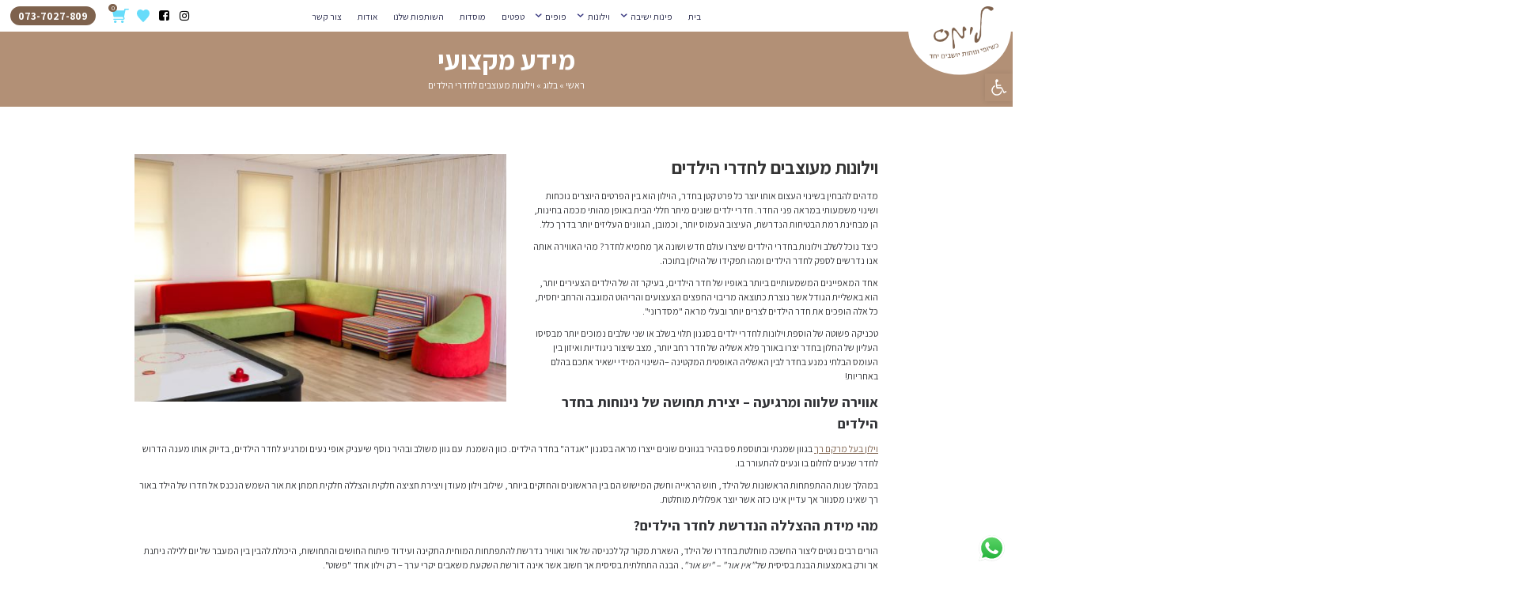

--- FILE ---
content_type: text/html; charset=UTF-8
request_url: https://www.limmes.co.il/%D7%95%D7%99%D7%9C%D7%95%D7%A0%D7%95%D7%AA-%D7%9E%D7%A2%D7%95%D7%A6%D7%91%D7%99%D7%9D-%D7%9C%D7%97%D7%93%D7%A8%D7%99-%D7%94%D7%99%D7%9C%D7%93%D7%99%D7%9D/
body_size: 27515
content:

<!DOCTYPE html>
<html dir="rtl" lang="he-IL">
<head>
	<meta charset="UTF-8">
	<meta name="viewport" content="width=device-width, initial-scale=1.0">
			<link rel="icon" href="https://www.limmes.co.il/wp-content/uploads/2022/03/cropped-logo-main-90x90.jpg" sizes="32x32" />
<link rel="icon" href="https://www.limmes.co.il/wp-content/uploads/2022/03/cropped-logo-main-300x300.jpg" sizes="192x192" />
<link rel="apple-touch-icon" href="https://www.limmes.co.il/wp-content/uploads/2022/03/cropped-logo-main-300x300.jpg" />
<meta name="msapplication-TileImage" content="https://www.limmes.co.il/wp-content/uploads/2022/03/cropped-logo-main-300x300.jpg" />
	

	<script>
	(function() {
    const baseWidth = 1920; // Base width in pixels
    const maxZoom = 2; // Maximum zoom factor (200%)
    const minZoom = 0.1; // Minimum zoom factor (10%)
    const preserveClasses = ['fancybox-container']; // Classes for elements that should maintain original size
    let styleSheet = null;
    
    /**
     * Creates or updates the dynamic stylesheet
     */
    function createStyleSheet() {
      if (!styleSheet) {
        const style = document.createElement('style');
        style.id = 'zoom-preserve-styles';
        document.head.appendChild(style);
        styleSheet = style.sheet;
      }
    }
    
    /**
     * Updates the CSS rules for preserved elements
     * @param {number} bodyZoom - The current zoom factor applied to the body
     */
    function updatePreserveStyles(bodyZoom) {
      // Remove existing rules
      while (styleSheet.cssRules.length > 0) {
        styleSheet.deleteRule(0);
      }
      
      // Calculate the inverse scale
      const scale = 1 / bodyZoom;
      
      preserveClasses.forEach((className, index) => {
        const rule = `.${className} {
          transform: scale(${scale});
          transform-origin: left top;
          width: ${bodyZoom * 100}%;
          height: ${bodyZoom * 100}%;
          margin-right: ${(bodyZoom - 1) * -100}%;
          margin-bottom: ${(bodyZoom - 1) * -100}%;
          display: inline-block;
        }`;
        styleSheet.insertRule(rule, index);
      });
    }
    
    /**
     * Calculates and applies the zoom factor based on viewport width.
     */
    function zoomBody() {
      const body = document.body;
      if (!body) return;
      
      const viewportWidth = window.innerWidth;
      
      // Stop working if screen size is 975px or less
      if (viewportWidth <= 975) {
        // Reset zoom to default
        body.style.zoom = 1;
        // Clear preserve styles
        if (styleSheet) {
          while (styleSheet.cssRules.length > 0) {
            styleSheet.deleteRule(0);
          }
        }
        return;
      }
      
      // Always calculate zoom based on viewport width vs base width
      let zoom = viewportWidth / baseWidth;
      
      // Apply zoom limits
      if (zoom > maxZoom) {
        zoom = maxZoom;
      } else if (zoom < minZoom) {
        zoom = minZoom;
      }
      
      // Apply zoom to the body
      body.style.zoom = zoom;
      
      // Update preserved elements styles
      updatePreserveStyles(zoom);
    }
    
    /**
     * Debounce function to limit how often zoomBody is called during resizing.
     * @param {Function} func - The function to debounce.
     * @param {number} wait - The debounce delay in milliseconds.
     * @returns {Function} - The debounced function.
     */
    function debounce(func, wait) {
      let timeout;
      return function(...args) {
        clearTimeout(timeout);
        timeout = setTimeout(() => func.apply(this, args), wait);
      };
    }
    
    /**
     * Handle window resize with debounce.
     */
    function handleResize() {
      zoomBody();
    }
    
    /**
     * Initialize zoom functionality
     */
    function initializeZoom() {
      createStyleSheet();
      zoomBody();
    }
    
    /**
     * Adds a new class to the list of preserved classes
     * @param {string} className - The class name to add
     */
    function addPreserveClass(className) {
      if (!preserveClasses.includes(className)) {
        preserveClasses.push(className);
        zoomBody(); // Reapply zoom to handle new class
      }
    }
    
    // Make addPreserveClass available globally
    window.addPreserveClass = addPreserveClass;
    
    // Execute initialization when DOM is ready
    if (document.readyState === 'loading') {
      document.addEventListener('DOMContentLoaded', initializeZoom);
    } else {
      initializeZoom();
    }
    
    // Recalculate zoom on window resize
    window.addEventListener('resize', debounce(handleResize, 100));
    
    // Optional: Observe DOM changes in case body is added later
    const observer = new MutationObserver((mutations, obs) => {
      if (document.body) {
        initializeZoom();
        obs.disconnect();
      }
    });
    
    if (!document.body) {
      observer.observe(document.documentElement, { childList: true, subtree: true });
    }
  })();
	</script>
	
	<meta name='robots' content='index, follow, max-image-preview:large, max-snippet:-1, max-video-preview:-1' />

	<!-- This site is optimized with the Yoast SEO plugin v26.4 - https://yoast.com/wordpress/plugins/seo/ -->
	<title>וילונות לחדרי ילדים | עיצוב ייעודי לחדר ילדים - לימס עיצובים בבד</title>
	<meta name="description" content="כיצד נוכל לשלב וילונות בחדרי הילדים שיצרו עיצוב חדש ושונה? מהי האווירה אותה אנו נדרשים לספק לחדר הילדים ומהו תפקידו של הווילון בתוכה. למאמר המלא, בקרו באתר!" />
	<link rel="canonical" href="https://www.limmes.co.il/וילונות-מעוצבים-לחדרי-הילדים/" />
	<meta property="og:locale" content="he_IL" />
	<meta property="og:type" content="article" />
	<meta property="og:title" content="וילונות לחדרי ילדים | עיצוב ייעודי לחדר ילדים - לימס עיצובים בבד" />
	<meta property="og:description" content="כיצד נוכל לשלב וילונות בחדרי הילדים שיצרו עיצוב חדש ושונה? מהי האווירה אותה אנו נדרשים לספק לחדר הילדים ומהו תפקידו של הווילון בתוכה. למאמר המלא, בקרו באתר!" />
	<meta property="og:url" content="https://www.limmes.co.il/וילונות-מעוצבים-לחדרי-הילדים/" />
	<meta property="og:site_name" content="לימס" />
	<meta property="article:publisher" content="http://www.facebook.com/limmes.co.il" />
	<meta property="article:published_time" content="2015-06-03T14:56:53+00:00" />
	<meta property="article:modified_time" content="2023-07-31T06:32:46+00:00" />
	<meta property="og:image" content="https://www.limmes.co.il/wp-content/uploads/2015/06/children-room-curtains.jpg" />
	<meta property="og:image:width" content="540" />
	<meta property="og:image:height" content="360" />
	<meta property="og:image:type" content="image/jpeg" />
	<meta name="author" content="limessup_admin" />
	<meta name="twitter:card" content="summary_large_image" />
	<meta name="twitter:label1" content="נכתב על יד" />
	<meta name="twitter:data1" content="limessup_admin" />
	<meta name="twitter:label2" content="זמן קריאה מוערך" />
	<meta name="twitter:data2" content="2 דקות" />
	<script type="application/ld+json" class="yoast-schema-graph">{"@context":"https://schema.org","@graph":[{"@type":["Article","BlogPosting"],"@id":"https://www.limmes.co.il/%d7%95%d7%99%d7%9c%d7%95%d7%a0%d7%95%d7%aa-%d7%9e%d7%a2%d7%95%d7%a6%d7%91%d7%99%d7%9d-%d7%9c%d7%97%d7%93%d7%a8%d7%99-%d7%94%d7%99%d7%9c%d7%93%d7%99%d7%9d/#article","isPartOf":{"@id":"https://www.limmes.co.il/%d7%95%d7%99%d7%9c%d7%95%d7%a0%d7%95%d7%aa-%d7%9e%d7%a2%d7%95%d7%a6%d7%91%d7%99%d7%9d-%d7%9c%d7%97%d7%93%d7%a8%d7%99-%d7%94%d7%99%d7%9c%d7%93%d7%99%d7%9d/"},"author":{"name":"limessup_admin","@id":"https://www.limmes.co.il/#/schema/person/90d9c59ae32eabd653bbacf9aaad84b7"},"headline":"וילונות מעוצבים לחדרי הילדים","datePublished":"2015-06-03T14:56:53+00:00","dateModified":"2023-07-31T06:32:46+00:00","mainEntityOfPage":{"@id":"https://www.limmes.co.il/%d7%95%d7%99%d7%9c%d7%95%d7%a0%d7%95%d7%aa-%d7%9e%d7%a2%d7%95%d7%a6%d7%91%d7%99%d7%9d-%d7%9c%d7%97%d7%93%d7%a8%d7%99-%d7%94%d7%99%d7%9c%d7%93%d7%99%d7%9d/"},"wordCount":0,"commentCount":0,"publisher":{"@id":"https://www.limmes.co.il/#organization"},"image":{"@id":"https://www.limmes.co.il/%d7%95%d7%99%d7%9c%d7%95%d7%a0%d7%95%d7%aa-%d7%9e%d7%a2%d7%95%d7%a6%d7%91%d7%99%d7%9d-%d7%9c%d7%97%d7%93%d7%a8%d7%99-%d7%94%d7%99%d7%9c%d7%93%d7%99%d7%9d/#primaryimage"},"thumbnailUrl":"https://www.limmes.co.il/wp-content/uploads/2015/06/children-room-curtains.jpg","articleSection":["בלוג"],"inLanguage":"he-IL","potentialAction":[{"@type":"CommentAction","name":"Comment","target":["https://www.limmes.co.il/%d7%95%d7%99%d7%9c%d7%95%d7%a0%d7%95%d7%aa-%d7%9e%d7%a2%d7%95%d7%a6%d7%91%d7%99%d7%9d-%d7%9c%d7%97%d7%93%d7%a8%d7%99-%d7%94%d7%99%d7%9c%d7%93%d7%99%d7%9d/#respond"]}]},{"@type":"WebPage","@id":"https://www.limmes.co.il/%d7%95%d7%99%d7%9c%d7%95%d7%a0%d7%95%d7%aa-%d7%9e%d7%a2%d7%95%d7%a6%d7%91%d7%99%d7%9d-%d7%9c%d7%97%d7%93%d7%a8%d7%99-%d7%94%d7%99%d7%9c%d7%93%d7%99%d7%9d/","url":"https://www.limmes.co.il/%d7%95%d7%99%d7%9c%d7%95%d7%a0%d7%95%d7%aa-%d7%9e%d7%a2%d7%95%d7%a6%d7%91%d7%99%d7%9d-%d7%9c%d7%97%d7%93%d7%a8%d7%99-%d7%94%d7%99%d7%9c%d7%93%d7%99%d7%9d/","name":"וילונות לחדרי ילדים | עיצוב ייעודי לחדר ילדים - לימס עיצובים בבד","isPartOf":{"@id":"https://www.limmes.co.il/#website"},"primaryImageOfPage":{"@id":"https://www.limmes.co.il/%d7%95%d7%99%d7%9c%d7%95%d7%a0%d7%95%d7%aa-%d7%9e%d7%a2%d7%95%d7%a6%d7%91%d7%99%d7%9d-%d7%9c%d7%97%d7%93%d7%a8%d7%99-%d7%94%d7%99%d7%9c%d7%93%d7%99%d7%9d/#primaryimage"},"image":{"@id":"https://www.limmes.co.il/%d7%95%d7%99%d7%9c%d7%95%d7%a0%d7%95%d7%aa-%d7%9e%d7%a2%d7%95%d7%a6%d7%91%d7%99%d7%9d-%d7%9c%d7%97%d7%93%d7%a8%d7%99-%d7%94%d7%99%d7%9c%d7%93%d7%99%d7%9d/#primaryimage"},"thumbnailUrl":"https://www.limmes.co.il/wp-content/uploads/2015/06/children-room-curtains.jpg","datePublished":"2015-06-03T14:56:53+00:00","dateModified":"2023-07-31T06:32:46+00:00","description":"כיצד נוכל לשלב וילונות בחדרי הילדים שיצרו עיצוב חדש ושונה? מהי האווירה אותה אנו נדרשים לספק לחדר הילדים ומהו תפקידו של הווילון בתוכה. למאמר המלא, בקרו באתר!","breadcrumb":{"@id":"https://www.limmes.co.il/%d7%95%d7%99%d7%9c%d7%95%d7%a0%d7%95%d7%aa-%d7%9e%d7%a2%d7%95%d7%a6%d7%91%d7%99%d7%9d-%d7%9c%d7%97%d7%93%d7%a8%d7%99-%d7%94%d7%99%d7%9c%d7%93%d7%99%d7%9d/#breadcrumb"},"inLanguage":"he-IL","potentialAction":[{"@type":"ReadAction","target":["https://www.limmes.co.il/%d7%95%d7%99%d7%9c%d7%95%d7%a0%d7%95%d7%aa-%d7%9e%d7%a2%d7%95%d7%a6%d7%91%d7%99%d7%9d-%d7%9c%d7%97%d7%93%d7%a8%d7%99-%d7%94%d7%99%d7%9c%d7%93%d7%99%d7%9d/"]}]},{"@type":"ImageObject","inLanguage":"he-IL","@id":"https://www.limmes.co.il/%d7%95%d7%99%d7%9c%d7%95%d7%a0%d7%95%d7%aa-%d7%9e%d7%a2%d7%95%d7%a6%d7%91%d7%99%d7%9d-%d7%9c%d7%97%d7%93%d7%a8%d7%99-%d7%94%d7%99%d7%9c%d7%93%d7%99%d7%9d/#primaryimage","url":"https://www.limmes.co.il/wp-content/uploads/2015/06/children-room-curtains.jpg","contentUrl":"https://www.limmes.co.il/wp-content/uploads/2015/06/children-room-curtains.jpg","width":540,"height":360},{"@type":"BreadcrumbList","@id":"https://www.limmes.co.il/%d7%95%d7%99%d7%9c%d7%95%d7%a0%d7%95%d7%aa-%d7%9e%d7%a2%d7%95%d7%a6%d7%91%d7%99%d7%9d-%d7%9c%d7%97%d7%93%d7%a8%d7%99-%d7%94%d7%99%d7%9c%d7%93%d7%99%d7%9d/#breadcrumb","itemListElement":[{"@type":"ListItem","position":1,"name":"ראשי","item":"https://www.limmes.co.il/"},{"@type":"ListItem","position":2,"name":"בלוג","item":"https://www.limmes.co.il/category/%d7%91%d7%9c%d7%95%d7%92/"},{"@type":"ListItem","position":3,"name":"וילונות מעוצבים לחדרי הילדים"}]},{"@type":"WebSite","@id":"https://www.limmes.co.il/#website","url":"https://www.limmes.co.il/","name":"לימס וילונות, פופים ופינות ישיבה","description":"וילונות, פינות ישיבה, טפטים ופופים","publisher":{"@id":"https://www.limmes.co.il/#organization"},"alternateName":"לימס עיצובים בבד","potentialAction":[{"@type":"SearchAction","target":{"@type":"EntryPoint","urlTemplate":"https://www.limmes.co.il/?s={search_term_string}"},"query-input":{"@type":"PropertyValueSpecification","valueRequired":true,"valueName":"search_term_string"}}],"inLanguage":"he-IL"},{"@type":"Organization","@id":"https://www.limmes.co.il/#organization","name":"לימס פינות ישיבה, וילונות ופופים מעוצבים","alternateName":"לימס וילונות, פופים ופינות ישיבה","url":"https://www.limmes.co.il/","logo":{"@type":"ImageObject","inLanguage":"he-IL","@id":"https://www.limmes.co.il/#/schema/logo/image/","url":"https://www.limmes.co.il/wp-content/uploads/2021/11/limmes-logo.png","contentUrl":"https://www.limmes.co.il/wp-content/uploads/2021/11/limmes-logo.png","width":250,"height":250,"caption":"לימס פינות ישיבה, וילונות ופופים מעוצבים"},"image":{"@id":"https://www.limmes.co.il/#/schema/logo/image/"},"sameAs":["http://www.facebook.com/limmes.co.il","http://www.instagram.com/limmestudio/","http://www.pinterest.com/limmesbeanbags/","http://www.youtube.com/c/LimmesCoIl"]},{"@type":"Person","@id":"https://www.limmes.co.il/#/schema/person/90d9c59ae32eabd653bbacf9aaad84b7","name":"limessup_admin","image":{"@type":"ImageObject","inLanguage":"he-IL","@id":"https://www.limmes.co.il/#/schema/person/image/","url":"https://secure.gravatar.com/avatar/57af00dadd54ed43f63720f9509a626c124c65a6e2ad2f7aa4a2f1f85911a00f?s=96&d=mm&r=g","contentUrl":"https://secure.gravatar.com/avatar/57af00dadd54ed43f63720f9509a626c124c65a6e2ad2f7aa4a2f1f85911a00f?s=96&d=mm&r=g","caption":"limessup_admin"},"sameAs":["https://www.limmes.co.il"]}]}</script>
	<!-- / Yoast SEO plugin. -->


<link rel='dns-prefetch' href='//www.limmes.co.il' />
<link rel='dns-prefetch' href='//www.googletagmanager.com' />
<link rel="alternate" type="application/rss+xml" title="לימס &laquo; פיד‏" href="https://www.limmes.co.il/feed/" />
<link rel="alternate" type="application/rss+xml" title="לימס &laquo; פיד תגובות‏" href="https://www.limmes.co.il/comments/feed/" />
<link rel="alternate" type="application/rss+xml" title="לימס &laquo; פיד תגובות של וילונות מעוצבים לחדרי הילדים" href="https://www.limmes.co.il/%d7%95%d7%99%d7%9c%d7%95%d7%a0%d7%95%d7%aa-%d7%9e%d7%a2%d7%95%d7%a6%d7%91%d7%99%d7%9d-%d7%9c%d7%97%d7%93%d7%a8%d7%99-%d7%94%d7%99%d7%9c%d7%93%d7%99%d7%9d/feed/" />
<link rel="alternate" title="oEmbed (JSON)" type="application/json+oembed" href="https://www.limmes.co.il/wp-json/oembed/1.0/embed?url=https%3A%2F%2Fwww.limmes.co.il%2F%25d7%2595%25d7%2599%25d7%259c%25d7%2595%25d7%25a0%25d7%2595%25d7%25aa-%25d7%259e%25d7%25a2%25d7%2595%25d7%25a6%25d7%2591%25d7%2599%25d7%259d-%25d7%259c%25d7%2597%25d7%2593%25d7%25a8%25d7%2599-%25d7%2594%25d7%2599%25d7%259c%25d7%2593%25d7%2599%25d7%259d%2F" />
<link rel="alternate" title="oEmbed (XML)" type="text/xml+oembed" href="https://www.limmes.co.il/wp-json/oembed/1.0/embed?url=https%3A%2F%2Fwww.limmes.co.il%2F%25d7%2595%25d7%2599%25d7%259c%25d7%2595%25d7%25a0%25d7%2595%25d7%25aa-%25d7%259e%25d7%25a2%25d7%2595%25d7%25a6%25d7%2591%25d7%2599%25d7%259d-%25d7%259c%25d7%2597%25d7%2593%25d7%25a8%25d7%2599-%25d7%2594%25d7%2599%25d7%259c%25d7%2593%25d7%2599%25d7%259d%2F&#038;format=xml" />
<style id='wp-img-auto-sizes-contain-inline-css'>
img:is([sizes=auto i],[sizes^="auto," i]){contain-intrinsic-size:3000px 1500px}
/*# sourceURL=wp-img-auto-sizes-contain-inline-css */
</style>
<link rel='stylesheet' id='ht_ctc_main_css-css' href='https://www.limmes.co.il/wp-content/plugins/click-to-chat-for-whatsapp/new/inc/assets/css/main.css?ver=4.29' media='all' />
<style id='wp-emoji-styles-inline-css'>

	img.wp-smiley, img.emoji {
		display: inline !important;
		border: none !important;
		box-shadow: none !important;
		height: 1em !important;
		width: 1em !important;
		margin: 0 0.07em !important;
		vertical-align: -0.1em !important;
		background: none !important;
		padding: 0 !important;
	}
/*# sourceURL=wp-emoji-styles-inline-css */
</style>
<style id='classic-theme-styles-inline-css'>
/*! This file is auto-generated */
.wp-block-button__link{color:#fff;background-color:#32373c;border-radius:9999px;box-shadow:none;text-decoration:none;padding:calc(.667em + 2px) calc(1.333em + 2px);font-size:1.125em}.wp-block-file__button{background:#32373c;color:#fff;text-decoration:none}
/*# sourceURL=/wp-includes/css/classic-themes.min.css */
</style>
<link rel='stylesheet' id='wp-faq-schema-jquery-ui-css' href='https://www.limmes.co.il/wp-content/plugins/faq-schema-for-pages-and-posts//css/jquery-ui.css?ver=2.0.0' media='all' />
<style id='woocommerce-inline-inline-css'>
.woocommerce form .form-row .required { visibility: visible; }
/*# sourceURL=woocommerce-inline-inline-css */
</style>
<link rel='stylesheet' id='wp-ulike-css' href='https://www.limmes.co.il/wp-content/plugins/wp-ulike/assets/css/wp-ulike.min.css?ver=3.6.0' media='all' />
<style id='wp-ulike-inline-css'>
.wp_ulike_btn.wp_ulike_put_image:after { background-image: url(https://www.limmes.co.il/wp-content/uploads/2021/11/heart-1.svg) !important; }.wp_ulike_btn.wp_ulike_put_image.image-unlike:after { background-image: url(https://www.limmes.co.il/wp-content/uploads/2021/11/heart.svg) !important; filter: none; }
/*# sourceURL=wp-ulike-inline-css */
</style>
<link rel='stylesheet' id='pojo-a11y-css' href='https://www.limmes.co.il/wp-content/plugins/pojo-accessibility/modules/legacy/assets/css/style.min.css?ver=1.0.0' media='all' />
<link rel='stylesheet' id='brands-styles-css' href='https://www.limmes.co.il/wp-content/plugins/woocommerce/assets/css/brands.css?ver=10.3.7' media='all' />
<link rel='stylesheet' id='awesome-css' href='https://www.limmes.co.il/wp-content/themes/limes-wordpress-master/fonts/font-awesome.min.css' media='' />
<link rel='stylesheet' id='swiper-css' href='https://www.limmes.co.il/wp-content/themes/limes-wordpress-master/plugins/swiper/swiper.css' media='' />
<link rel='stylesheet' id='fancybox-css' href='https://www.limmes.co.il/wp-content/themes/limes-wordpress-master/plugins/fancybox/jquery.fancybox.css' media='' />
<link rel='stylesheet' id='mobilemenu-css' href='https://www.limmes.co.il/wp-content/themes/limes-wordpress-master/plugins/mmenu/styles/jquery-simple-mobilemenu-slide.css' media='' />
<link rel='stylesheet' id='style-css' href='https://www.limmes.co.il/wp-content/themes/limes-wordpress-master/css/style.css' media='' />
<link rel='stylesheet' id='ys-style-css' href='https://www.limmes.co.il/wp-content/themes/limes-wordpress-master/css/ys-style.css' media='' />
<link rel='stylesheet' id='limes-style-rtl-css' href='https://www.limmes.co.il/wp-content/themes/limes-wordpress-master/style-rtl.css?ver=1.0.0' media='all' />
<link rel='stylesheet' id='theme-edits-css-css' href='https://www.limmes.co.il/wp-content/themes/limes-wordpress-master/css/edits.css?ver=1.0.1' media='all' />
<link rel='stylesheet' id='extra-woocommerce-style-css' href='https://www.limmes.co.il/wp-content/themes/limes-wordpress-master/woocommerce.css?ver=1.0.0' media='all' />
<style id='extra-woocommerce-style-inline-css'>
@font-face {
			font-family: "star";
			src: url("https://www.limmes.co.il/wp-content/plugins/woocommerce/assets/fonts/star.eot");
			src: url("https://www.limmes.co.il/wp-content/plugins/woocommerce/assets/fonts/star.eot?#iefix") format("embedded-opentype"),
				url("https://www.limmes.co.il/wp-content/plugins/woocommerce/assets/fonts/star.woff") format("woff"),
				url("https://www.limmes.co.il/wp-content/plugins/woocommerce/assets/fonts/star.ttf") format("truetype"),
				url("https://www.limmes.co.il/wp-content/plugins/woocommerce/assets/fonts/star.svg#star") format("svg");
			font-weight: normal;
			font-style: normal;
		}
/*# sourceURL=extra-woocommerce-style-inline-css */
</style>
<script id="woocommerce-google-analytics-integration-gtag-js-after">
/* Google Analytics for WooCommerce (gtag.js) */
					window.dataLayer = window.dataLayer || [];
					function gtag(){dataLayer.push(arguments);}
					// Set up default consent state.
					for ( const mode of [{"analytics_storage":"denied","ad_storage":"denied","ad_user_data":"denied","ad_personalization":"denied","region":["AT","BE","BG","HR","CY","CZ","DK","EE","FI","FR","DE","GR","HU","IS","IE","IT","LV","LI","LT","LU","MT","NL","NO","PL","PT","RO","SK","SI","ES","SE","GB","CH"]}] || [] ) {
						gtag( "consent", "default", { "wait_for_update": 500, ...mode } );
					}
					gtag("js", new Date());
					gtag("set", "developer_id.dOGY3NW", true);
					gtag("config", "G-R1PTK446Z4", {"track_404":true,"allow_google_signals":true,"logged_in":false,"linker":{"domains":[],"allow_incoming":false},"custom_map":{"dimension1":"logged_in"}});
//# sourceURL=woocommerce-google-analytics-integration-gtag-js-after
</script>
<script src="https://www.limmes.co.il/wp-includes/js/jquery/jquery.min.js?ver=3.7.1" id="jquery-core-js"></script>
<script src="https://www.limmes.co.il/wp-includes/js/jquery/jquery-migrate.min.js?ver=3.4.1" id="jquery-migrate-js"></script>
<script src="https://www.limmes.co.il/wp-content/plugins/woocommerce/assets/js/jquery-blockui/jquery.blockUI.min.js?ver=2.7.0-wc.10.3.7" id="wc-jquery-blockui-js" defer data-wp-strategy="defer"></script>
<script id="wc-add-to-cart-js-extra">
var wc_add_to_cart_params = {"ajax_url":"/wp-admin/admin-ajax.php","wc_ajax_url":"/?wc-ajax=%%endpoint%%","i18n_view_cart":"\u05de\u05e2\u05d1\u05e8 \u05dc\u05e1\u05dc \u05d4\u05e7\u05e0\u05d9\u05d5\u05ea","cart_url":"https://www.limmes.co.il/cart/","is_cart":"","cart_redirect_after_add":"no"};
//# sourceURL=wc-add-to-cart-js-extra
</script>
<script src="https://www.limmes.co.il/wp-content/plugins/woocommerce/assets/js/frontend/add-to-cart.min.js?ver=10.3.7" id="wc-add-to-cart-js" defer data-wp-strategy="defer"></script>
<script src="https://www.limmes.co.il/wp-content/plugins/woocommerce/assets/js/js-cookie/js.cookie.min.js?ver=2.1.4-wc.10.3.7" id="wc-js-cookie-js" data-wp-strategy="defer"></script>
<script id="woocommerce-js-extra">
var woocommerce_params = {"ajax_url":"/wp-admin/admin-ajax.php","wc_ajax_url":"/?wc-ajax=%%endpoint%%","i18n_password_show":"\u05dc\u05d4\u05e6\u05d9\u05d2 \u05e1\u05d9\u05e1\u05de\u05d4","i18n_password_hide":"\u05dc\u05d4\u05e1\u05ea\u05d9\u05e8 \u05e1\u05d9\u05e1\u05de\u05d4"};
//# sourceURL=woocommerce-js-extra
</script>
<script src="https://www.limmes.co.il/wp-content/plugins/woocommerce/assets/js/frontend/woocommerce.min.js?ver=10.3.7" id="woocommerce-js" defer data-wp-strategy="defer"></script>
<script src="https://www.limmes.co.il/wp-content/themes/limes-wordpress-master/js/jquery-3.2.0.min.js" id="jquery-3-js"></script>
<script src="https://www.limmes.co.il/wp-content/themes/limes-wordpress-master/plugins/jquery-ui/jquery-ui.js" id="jquery-ui-js"></script>
<script src="https://www.limmes.co.il/wp-content/themes/limes-wordpress-master/plugins/mmenu/jquery-simple-mobilemenu.js" id="mobilemenu-js"></script>
<script src="https://www.limmes.co.il/wp-content/themes/limes-wordpress-master/plugins/fancybox/jquery.fancybox.js" id="fancybox-js"></script>
<script src="https://www.limmes.co.il/wp-content/themes/limes-wordpress-master/plugins/swiper/swiper.js" id="swiper-js"></script>
<script src="https://www.limmes.co.il/wp-content/themes/limes-wordpress-master/js/jquery.inview.js" id="inview-js-js"></script>
<script src="https://www.limmes.co.il/wp-content/themes/limes-wordpress-master/js/main.js?ver=1.0.0.1" id="main-js"></script>
<link rel="https://api.w.org/" href="https://www.limmes.co.il/wp-json/" /><link rel="alternate" title="JSON" type="application/json" href="https://www.limmes.co.il/wp-json/wp/v2/posts/345" /><link rel="EditURI" type="application/rsd+xml" title="RSD" href="https://www.limmes.co.il/xmlrpc.php?rsd" />
<meta name="generator" content="WordPress 6.9" />
<meta name="generator" content="WooCommerce 10.3.7" />
<link rel='shortlink' href='https://www.limmes.co.il/?p=345' />
<style type="text/css">
#pojo-a11y-toolbar .pojo-a11y-toolbar-toggle a{ background-color: #b29076;	color: #ffffff;}
#pojo-a11y-toolbar .pojo-a11y-toolbar-overlay, #pojo-a11y-toolbar .pojo-a11y-toolbar-overlay ul.pojo-a11y-toolbar-items.pojo-a11y-links{ border-color: #b29076;}
body.pojo-a11y-focusable a:focus{ outline-style: solid !important;	outline-width: 1px !important;	outline-color: #FF0000 !important;}
#pojo-a11y-toolbar{ top: 140px !important;}
#pojo-a11y-toolbar .pojo-a11y-toolbar-overlay{ background-color: #ffffff;}
#pojo-a11y-toolbar .pojo-a11y-toolbar-overlay ul.pojo-a11y-toolbar-items li.pojo-a11y-toolbar-item a, #pojo-a11y-toolbar .pojo-a11y-toolbar-overlay p.pojo-a11y-toolbar-title{ color: #333333;}
#pojo-a11y-toolbar .pojo-a11y-toolbar-overlay ul.pojo-a11y-toolbar-items li.pojo-a11y-toolbar-item a.active{ background-color: #b29076;	color: #ffffff;}
@media (max-width: 767px) { #pojo-a11y-toolbar { top: 100px !important; } }</style><script type="application/ld+json">{"@context":"https:\/\/schema.org","@type":"BreadcrumbList","itemListElement":[{"@type":"ListItem","position":1,"item":{"@id":"https:\/\/www.limmes.co.il\/","name":"\u05e8\u05d0\u05e9\u05d9"}},{"@type":"ListItem","position":2,"item":{"@id":"https:\/\/www.limmes.co.il\/category\/%d7%91%d7%9c%d7%95%d7%92\/","name":"\u05d1\u05dc\u05d5\u05d2"}},{"@type":"ListItem","position":3,"item":{"@id":"https:\/\/www.limmes.co.il\/%d7%95%d7%99%d7%9c%d7%95%d7%a0%d7%95%d7%aa-%d7%9e%d7%a2%d7%95%d7%a6%d7%91%d7%99%d7%9d-%d7%9c%d7%97%d7%93%d7%a8%d7%99-%d7%94%d7%99%d7%9c%d7%93%d7%99%d7%9d\/","name":"\u05d5\u05d9\u05dc\u05d5\u05e0\u05d5\u05ea \u05de\u05e2\u05d5\u05e6\u05d1\u05d9\u05dd \u05dc\u05d7\u05d3\u05e8\u05d9 \u05d4\u05d9\u05dc\u05d3\u05d9\u05dd"}}]}</script>
	<noscript><style>.woocommerce-product-gallery{ opacity: 1 !important; }</style></noscript>
	<link rel="icon" href="https://www.limmes.co.il/wp-content/uploads/2022/03/cropped-logo-main-90x90.jpg" sizes="32x32" />
<link rel="icon" href="https://www.limmes.co.il/wp-content/uploads/2022/03/cropped-logo-main-300x300.jpg" sizes="192x192" />
<link rel="apple-touch-icon" href="https://www.limmes.co.il/wp-content/uploads/2022/03/cropped-logo-main-300x300.jpg" />
<meta name="msapplication-TileImage" content="https://www.limmes.co.il/wp-content/uploads/2022/03/cropped-logo-main-300x300.jpg" />
 
	
	
<!-- Google Tag Manager -->
<script>(function(w,d,s,l,i){w[l]=w[l]||[];w[l].push({'gtm.start':
new Date().getTime(),event:'gtm.js'});var f=d.getElementsByTagName(s)[0],
j=d.createElement(s),dl=l!='dataLayer'?'&l='+l:'';j.async=true;j.src=
'https://www.googletagmanager.com/gtm.js?id='+i+dl;f.parentNode.insertBefore(j,f);
})(window,document,'script','dataLayer','GTM-W4V3F6T');</script>
<!-- End Google Tag Manager -->
<!-- Meta Pixel Code -->
<script>
!function(f,b,e,v,n,t,s)
{if(f.fbq)return;n=f.fbq=function(){n.callMethod?
n.callMethod.apply(n,arguments):n.queue.push(arguments)};
if(!f._fbq)f._fbq=n;n.push=n;n.loaded=!0;n.version='2.0';
n.queue=[];t=b.createElement(e);t.async=!0;
t.src=v;s=b.getElementsByTagName(e)[0];
s.parentNode.insertBefore(t,s)}(window, document,'script',
'https://connect.facebook.net/en_US/fbevents.js');
fbq('init', '3176939992634304');
fbq('track', 'PageView');
</script>
<noscript><img height="1" width="1" style="display:none"
src="https://www.facebook.com/tr?id=3176939992634304&ev=PageView&noscript=1"
/></noscript>
<!-- End Meta Pixel Code -->
<link rel='stylesheet' id='wc-blocks-style-rtl-css' href='https://www.limmes.co.il/wp-content/plugins/woocommerce/assets/client/blocks/wc-blocks-rtl.css?ver=wc-10.3.7' media='all' />
<style id='global-styles-inline-css'>
:root{--wp--preset--aspect-ratio--square: 1;--wp--preset--aspect-ratio--4-3: 4/3;--wp--preset--aspect-ratio--3-4: 3/4;--wp--preset--aspect-ratio--3-2: 3/2;--wp--preset--aspect-ratio--2-3: 2/3;--wp--preset--aspect-ratio--16-9: 16/9;--wp--preset--aspect-ratio--9-16: 9/16;--wp--preset--color--black: #000000;--wp--preset--color--cyan-bluish-gray: #abb8c3;--wp--preset--color--white: #ffffff;--wp--preset--color--pale-pink: #f78da7;--wp--preset--color--vivid-red: #cf2e2e;--wp--preset--color--luminous-vivid-orange: #ff6900;--wp--preset--color--luminous-vivid-amber: #fcb900;--wp--preset--color--light-green-cyan: #7bdcb5;--wp--preset--color--vivid-green-cyan: #00d084;--wp--preset--color--pale-cyan-blue: #8ed1fc;--wp--preset--color--vivid-cyan-blue: #0693e3;--wp--preset--color--vivid-purple: #9b51e0;--wp--preset--gradient--vivid-cyan-blue-to-vivid-purple: linear-gradient(135deg,rgb(6,147,227) 0%,rgb(155,81,224) 100%);--wp--preset--gradient--light-green-cyan-to-vivid-green-cyan: linear-gradient(135deg,rgb(122,220,180) 0%,rgb(0,208,130) 100%);--wp--preset--gradient--luminous-vivid-amber-to-luminous-vivid-orange: linear-gradient(135deg,rgb(252,185,0) 0%,rgb(255,105,0) 100%);--wp--preset--gradient--luminous-vivid-orange-to-vivid-red: linear-gradient(135deg,rgb(255,105,0) 0%,rgb(207,46,46) 100%);--wp--preset--gradient--very-light-gray-to-cyan-bluish-gray: linear-gradient(135deg,rgb(238,238,238) 0%,rgb(169,184,195) 100%);--wp--preset--gradient--cool-to-warm-spectrum: linear-gradient(135deg,rgb(74,234,220) 0%,rgb(151,120,209) 20%,rgb(207,42,186) 40%,rgb(238,44,130) 60%,rgb(251,105,98) 80%,rgb(254,248,76) 100%);--wp--preset--gradient--blush-light-purple: linear-gradient(135deg,rgb(255,206,236) 0%,rgb(152,150,240) 100%);--wp--preset--gradient--blush-bordeaux: linear-gradient(135deg,rgb(254,205,165) 0%,rgb(254,45,45) 50%,rgb(107,0,62) 100%);--wp--preset--gradient--luminous-dusk: linear-gradient(135deg,rgb(255,203,112) 0%,rgb(199,81,192) 50%,rgb(65,88,208) 100%);--wp--preset--gradient--pale-ocean: linear-gradient(135deg,rgb(255,245,203) 0%,rgb(182,227,212) 50%,rgb(51,167,181) 100%);--wp--preset--gradient--electric-grass: linear-gradient(135deg,rgb(202,248,128) 0%,rgb(113,206,126) 100%);--wp--preset--gradient--midnight: linear-gradient(135deg,rgb(2,3,129) 0%,rgb(40,116,252) 100%);--wp--preset--font-size--small: 13px;--wp--preset--font-size--medium: 20px;--wp--preset--font-size--large: 36px;--wp--preset--font-size--x-large: 42px;--wp--preset--spacing--20: 0.44rem;--wp--preset--spacing--30: 0.67rem;--wp--preset--spacing--40: 1rem;--wp--preset--spacing--50: 1.5rem;--wp--preset--spacing--60: 2.25rem;--wp--preset--spacing--70: 3.38rem;--wp--preset--spacing--80: 5.06rem;--wp--preset--shadow--natural: 6px 6px 9px rgba(0, 0, 0, 0.2);--wp--preset--shadow--deep: 12px 12px 50px rgba(0, 0, 0, 0.4);--wp--preset--shadow--sharp: 6px 6px 0px rgba(0, 0, 0, 0.2);--wp--preset--shadow--outlined: 6px 6px 0px -3px rgb(255, 255, 255), 6px 6px rgb(0, 0, 0);--wp--preset--shadow--crisp: 6px 6px 0px rgb(0, 0, 0);}:where(.is-layout-flex){gap: 0.5em;}:where(.is-layout-grid){gap: 0.5em;}body .is-layout-flex{display: flex;}.is-layout-flex{flex-wrap: wrap;align-items: center;}.is-layout-flex > :is(*, div){margin: 0;}body .is-layout-grid{display: grid;}.is-layout-grid > :is(*, div){margin: 0;}:where(.wp-block-columns.is-layout-flex){gap: 2em;}:where(.wp-block-columns.is-layout-grid){gap: 2em;}:where(.wp-block-post-template.is-layout-flex){gap: 1.25em;}:where(.wp-block-post-template.is-layout-grid){gap: 1.25em;}.has-black-color{color: var(--wp--preset--color--black) !important;}.has-cyan-bluish-gray-color{color: var(--wp--preset--color--cyan-bluish-gray) !important;}.has-white-color{color: var(--wp--preset--color--white) !important;}.has-pale-pink-color{color: var(--wp--preset--color--pale-pink) !important;}.has-vivid-red-color{color: var(--wp--preset--color--vivid-red) !important;}.has-luminous-vivid-orange-color{color: var(--wp--preset--color--luminous-vivid-orange) !important;}.has-luminous-vivid-amber-color{color: var(--wp--preset--color--luminous-vivid-amber) !important;}.has-light-green-cyan-color{color: var(--wp--preset--color--light-green-cyan) !important;}.has-vivid-green-cyan-color{color: var(--wp--preset--color--vivid-green-cyan) !important;}.has-pale-cyan-blue-color{color: var(--wp--preset--color--pale-cyan-blue) !important;}.has-vivid-cyan-blue-color{color: var(--wp--preset--color--vivid-cyan-blue) !important;}.has-vivid-purple-color{color: var(--wp--preset--color--vivid-purple) !important;}.has-black-background-color{background-color: var(--wp--preset--color--black) !important;}.has-cyan-bluish-gray-background-color{background-color: var(--wp--preset--color--cyan-bluish-gray) !important;}.has-white-background-color{background-color: var(--wp--preset--color--white) !important;}.has-pale-pink-background-color{background-color: var(--wp--preset--color--pale-pink) !important;}.has-vivid-red-background-color{background-color: var(--wp--preset--color--vivid-red) !important;}.has-luminous-vivid-orange-background-color{background-color: var(--wp--preset--color--luminous-vivid-orange) !important;}.has-luminous-vivid-amber-background-color{background-color: var(--wp--preset--color--luminous-vivid-amber) !important;}.has-light-green-cyan-background-color{background-color: var(--wp--preset--color--light-green-cyan) !important;}.has-vivid-green-cyan-background-color{background-color: var(--wp--preset--color--vivid-green-cyan) !important;}.has-pale-cyan-blue-background-color{background-color: var(--wp--preset--color--pale-cyan-blue) !important;}.has-vivid-cyan-blue-background-color{background-color: var(--wp--preset--color--vivid-cyan-blue) !important;}.has-vivid-purple-background-color{background-color: var(--wp--preset--color--vivid-purple) !important;}.has-black-border-color{border-color: var(--wp--preset--color--black) !important;}.has-cyan-bluish-gray-border-color{border-color: var(--wp--preset--color--cyan-bluish-gray) !important;}.has-white-border-color{border-color: var(--wp--preset--color--white) !important;}.has-pale-pink-border-color{border-color: var(--wp--preset--color--pale-pink) !important;}.has-vivid-red-border-color{border-color: var(--wp--preset--color--vivid-red) !important;}.has-luminous-vivid-orange-border-color{border-color: var(--wp--preset--color--luminous-vivid-orange) !important;}.has-luminous-vivid-amber-border-color{border-color: var(--wp--preset--color--luminous-vivid-amber) !important;}.has-light-green-cyan-border-color{border-color: var(--wp--preset--color--light-green-cyan) !important;}.has-vivid-green-cyan-border-color{border-color: var(--wp--preset--color--vivid-green-cyan) !important;}.has-pale-cyan-blue-border-color{border-color: var(--wp--preset--color--pale-cyan-blue) !important;}.has-vivid-cyan-blue-border-color{border-color: var(--wp--preset--color--vivid-cyan-blue) !important;}.has-vivid-purple-border-color{border-color: var(--wp--preset--color--vivid-purple) !important;}.has-vivid-cyan-blue-to-vivid-purple-gradient-background{background: var(--wp--preset--gradient--vivid-cyan-blue-to-vivid-purple) !important;}.has-light-green-cyan-to-vivid-green-cyan-gradient-background{background: var(--wp--preset--gradient--light-green-cyan-to-vivid-green-cyan) !important;}.has-luminous-vivid-amber-to-luminous-vivid-orange-gradient-background{background: var(--wp--preset--gradient--luminous-vivid-amber-to-luminous-vivid-orange) !important;}.has-luminous-vivid-orange-to-vivid-red-gradient-background{background: var(--wp--preset--gradient--luminous-vivid-orange-to-vivid-red) !important;}.has-very-light-gray-to-cyan-bluish-gray-gradient-background{background: var(--wp--preset--gradient--very-light-gray-to-cyan-bluish-gray) !important;}.has-cool-to-warm-spectrum-gradient-background{background: var(--wp--preset--gradient--cool-to-warm-spectrum) !important;}.has-blush-light-purple-gradient-background{background: var(--wp--preset--gradient--blush-light-purple) !important;}.has-blush-bordeaux-gradient-background{background: var(--wp--preset--gradient--blush-bordeaux) !important;}.has-luminous-dusk-gradient-background{background: var(--wp--preset--gradient--luminous-dusk) !important;}.has-pale-ocean-gradient-background{background: var(--wp--preset--gradient--pale-ocean) !important;}.has-electric-grass-gradient-background{background: var(--wp--preset--gradient--electric-grass) !important;}.has-midnight-gradient-background{background: var(--wp--preset--gradient--midnight) !important;}.has-small-font-size{font-size: var(--wp--preset--font-size--small) !important;}.has-medium-font-size{font-size: var(--wp--preset--font-size--medium) !important;}.has-large-font-size{font-size: var(--wp--preset--font-size--large) !important;}.has-x-large-font-size{font-size: var(--wp--preset--font-size--x-large) !important;}
/*# sourceURL=global-styles-inline-css */
</style>
<link rel='stylesheet' id='contact-form-7-css' href='https://www.limmes.co.il/wp-content/plugins/contact-form-7/includes/css/styles.css?ver=6.1.1' media='all' />
<link rel='stylesheet' id='contact-form-7-rtl-css' href='https://www.limmes.co.il/wp-content/plugins/contact-form-7/includes/css/styles-rtl.css?ver=6.1.1' media='all' />
<meta name="generator" content="WP Rocket 3.20.0.2" data-wpr-features="wpr_desktop" /></head>
<body class="rtl wp-singular post-template-default single single-post postid-345 single-format-standard wp-theme-limes-wordpress-master theme-limes-wordpress-master woocommerce-no-js woocommerce-active">
<!-- Google Tag Manager (noscript) -->
<noscript><iframe src="https://www.googletagmanager.com/ns.html?id=GTM-W4V3F6T"
height="0" width="0" style="display:none;visibility:hidden"></iframe></noscript>
<!-- End Google Tag Manager (noscript) -->
<link rel="stylesheet" href="https://cdnjs.cloudflare.com/ajax/libs/jqueryui/1.11.4/jquery-ui.min.css" />

<header data-rocket-location-hash="a958a4e02512def1962799edcb763194">
	<div data-rocket-location-hash="7754815016fe58cf68b1aaeadad52f03" class="header-inner">
		<div data-rocket-location-hash="b13ec6031e3bef94793b36061a3c01e1" class="cont-flex">
			<div class="logo-wrapper desktop_only">
				<a class="logo" href="https://www.limmes.co.il">
										<img src="https://www.limmes.co.il/wp-content/uploads/2021/10/logo-main.png" alt="לימס - וילונות, פינות ישיבה, טפטים ופופים" title="לימס - וילונות, פינות ישיבה, טפטים ופופים" class="main">
					<img  src="https://www.limmes.co.il/wp-content/themes/limes-wordpress-master/images/index/logo/logo-text.png" alt="לימס פינות ישיבה, וילונות ופופים מעוצבים" title="לימס פינות ישיבה, וילונות ופופים מעוצבים" class="text">
				</a>
			</div> 
			<div class="wrap_logo_mob mobile_only">
				<a class="logo_mob" href="https://www.limmes.co.il">
					<img src="https://www.limmes.co.il/wp-content/uploads/2025/02/image-3.png" alt="לימס - וילונות, פינות ישיבה, טפטים ופופים" title="לימס - וילונות, פינות ישיבה, טפטים ופופים">
				</a>
				<div class="wrap_icons">
					<a href="https://www.limmes.co.il/%d7%94%d7%9e%d7%95%d7%a2%d7%93%d7%a4%d7%99%d7%9d-%d7%a9%d7%9c%d7%99/" class="icon like">
						<img src="https://www.limmes.co.il/wp-content/themes/limes-wordpress-master/images/icons/heart.svg" alt="מוצרים שאהבתי בסטדיו לימס וילונות ופינות ישיבה">
					</a>
					<a class="cart-contents" href="https://www.limmes.co.il/cart/" title="צפה בעגלת הקניות" data-count="" rel="nofollow">
						<span>0</span>
						<img src="https://www.limmes.co.il/wp-content/themes/limes-wordpress-master/images/icons/cart_icon.svg" alt="cart_icon">
					</a>
				</div>
			</div>
			
			<div class="menu-cont"><ul id="menu-%d7%aa%d7%a4%d7%a8%d7%99%d7%98-%d7%a8%d7%90%d7%a9%d7%99" class="main-menu"><li id="menu-item-22" class="menu-item menu-item-type-post_type menu-item-object-page menu-item-home menu-item-22"><a href="https://www.limmes.co.il/">בית</a></li>
<li id="menu-item-29" class="menu-item menu-item-type-taxonomy menu-item-object-product_cat menu-item-has-children menu-item-29"><a href="https://www.limmes.co.il/product-category/%d7%a4%d7%99%d7%a0%d7%95%d7%aa-%d7%99%d7%a9%d7%99%d7%91%d7%94/">פינות ישיבה</a>
<ul class="sub-menu">
	<li id="menu-item-2492" class="menu-item menu-item-type-taxonomy menu-item-object-product_cat menu-item-2492"><a href="https://www.limmes.co.il/product-category/%d7%a4%d7%99%d7%a0%d7%95%d7%aa-%d7%99%d7%a9%d7%99%d7%91%d7%94/%d7%a4%d7%99%d7%a0%d7%95%d7%aa-%d7%99%d7%a9%d7%99%d7%91%d7%94-%d7%9c%d7%a1%d7%9c%d7%95%d7%9f/">פינות ישיבה לסלון</a></li>
	<li id="menu-item-2494" class="menu-item menu-item-type-taxonomy menu-item-object-product_cat menu-item-2494"><a href="https://www.limmes.co.il/product-category/%d7%a4%d7%99%d7%a0%d7%95%d7%aa-%d7%99%d7%a9%d7%99%d7%91%d7%94/%d7%a4%d7%99%d7%a0%d7%95%d7%aa-%d7%99%d7%a9%d7%99%d7%91%d7%94-%d7%9e%d7%95%d7%93%d7%95%d7%9c%d7%a8%d7%99%d7%95%d7%aa/">פינות ישיבה מודולריות</a></li>
	<li id="menu-item-2493" class="menu-item menu-item-type-taxonomy menu-item-object-product_cat menu-item-2493"><a href="https://www.limmes.co.il/product-category/%d7%a4%d7%99%d7%a0%d7%95%d7%aa-%d7%99%d7%a9%d7%99%d7%91%d7%94/%d7%a4%d7%99%d7%a0%d7%95%d7%aa-%d7%99%d7%a9%d7%99%d7%91%d7%94-%d7%9c%d7%97%d7%93%d7%a8-%d7%9e%d7%a9%d7%a4%d7%97%d7%94/">פינות ישיבה לחדר משפחה</a></li>
	<li id="menu-item-2940" class="menu-item menu-item-type-taxonomy menu-item-object-product_cat menu-item-2940"><a href="https://www.limmes.co.il/product-category/%d7%a4%d7%99%d7%a0%d7%95%d7%aa-%d7%a8%d7%91%d7%99%d7%a6%d7%94/">פינות רביצה</a></li>
</ul>
</li>
<li id="menu-item-27" class="menu-item menu-item-type-taxonomy menu-item-object-product_cat menu-item-has-children menu-item-27"><a href="https://www.limmes.co.il/product-category/%d7%95%d7%99%d7%9c%d7%95%d7%a0%d7%95%d7%aa/">וילונות</a>
<ul class="sub-menu">
	<li id="menu-item-2496" class="menu-item menu-item-type-taxonomy menu-item-object-product_cat menu-item-2496"><a href="https://www.limmes.co.il/product-category/%d7%95%d7%99%d7%9c%d7%95%d7%a0%d7%95%d7%aa/%d7%95%d7%99%d7%9c%d7%95%d7%a0%d7%95%d7%aa-%d7%9c%d7%a1%d7%9c%d7%95%d7%9f/">וילונות לסלון</a></li>
	<li id="menu-item-2497" class="menu-item menu-item-type-taxonomy menu-item-object-product_cat menu-item-2497"><a href="https://www.limmes.co.il/product-category/%d7%95%d7%99%d7%9c%d7%95%d7%a0%d7%95%d7%aa/%d7%95%d7%99%d7%9c%d7%95%d7%a0%d7%95%d7%aa-%d7%9c%d7%9e%d7%98%d7%91%d7%97/">וילונות למטבח</a></li>
	<li id="menu-item-2498" class="menu-item menu-item-type-taxonomy menu-item-object-product_cat menu-item-2498"><a href="https://www.limmes.co.il/product-category/%d7%95%d7%99%d7%9c%d7%95%d7%a0%d7%95%d7%aa/%d7%95%d7%99%d7%9c%d7%95%d7%a0%d7%95%d7%aa-%d7%9c%d7%97%d7%93%d7%a8%d7%99-%d7%a9%d7%99%d7%a0%d7%94/">וילונות לחדרי שינה</a></li>
	<li id="menu-item-2499" class="menu-item menu-item-type-taxonomy menu-item-object-product_cat menu-item-2499"><a href="https://www.limmes.co.il/product-category/%d7%95%d7%99%d7%9c%d7%95%d7%a0%d7%95%d7%aa/%d7%95%d7%99%d7%9c%d7%95%d7%a0%d7%95%d7%aa-%d7%9c%d7%97%d7%93%d7%a8%d7%99-%d7%99%d7%9c%d7%93%d7%99%d7%9d/">וילונות לחדרי ילדים</a></li>
	<li id="menu-item-2500" class="menu-item menu-item-type-taxonomy menu-item-object-product_cat menu-item-2500"><a href="https://www.limmes.co.il/product-category/%d7%95%d7%99%d7%9c%d7%95%d7%a0%d7%95%d7%aa/%d7%95%d7%99%d7%9c%d7%95%d7%a0%d7%95%d7%aa-%d7%9c%d7%9e%d7%a9%d7%a8%d7%93/">וילונות למשרד</a></li>
	<li id="menu-item-2501" class="menu-item menu-item-type-taxonomy menu-item-object-product_cat menu-item-2501"><a href="https://www.limmes.co.il/product-category/%d7%95%d7%99%d7%9c%d7%95%d7%a0%d7%95%d7%aa/%d7%95%d7%99%d7%9c%d7%95%d7%a0%d7%95%d7%aa-%d7%92%d7%9c%d7%99%d7%9c%d7%94/">וילונות גלילה</a></li>
	<li id="menu-item-2503" class="menu-item menu-item-type-taxonomy menu-item-object-product_cat menu-item-2503"><a href="https://www.limmes.co.il/product-category/%d7%95%d7%99%d7%9c%d7%95%d7%a0%d7%95%d7%aa/%d7%95%d7%99%d7%9c%d7%95%d7%a0%d7%95%d7%aa-%d7%a8%d7%95%d7%9e%d7%90%d7%99%d7%9d/">וילונות רומאים</a></li>
	<li id="menu-item-2504" class="menu-item menu-item-type-taxonomy menu-item-object-product_cat menu-item-2504"><a href="https://www.limmes.co.il/product-category/%d7%95%d7%99%d7%9c%d7%95%d7%a0%d7%95%d7%aa/%d7%95%d7%99%d7%9c%d7%95%d7%a0%d7%95%d7%aa-%d7%95%d7%a0%d7%a6%d7%99%d7%90%d7%a0%d7%99%d7%9d/">וילונות ונציאנים</a></li>
	<li id="menu-item-3358" class="menu-item menu-item-type-taxonomy menu-item-object-product_cat menu-item-3358"><a href="https://www.limmes.co.il/product-category/%d7%95%d7%99%d7%9c%d7%95%d7%a0%d7%95%d7%aa/%d7%95%d7%99%d7%9c%d7%95%d7%a0%d7%95%d7%aa-%d7%93%d7%95%d7%90%d7%98/">וילונות דואט</a></li>
	<li id="menu-item-3608" class="menu-item menu-item-type-taxonomy menu-item-object-product_cat menu-item-3608"><a href="https://www.limmes.co.il/product-category/%d7%95%d7%99%d7%9c%d7%95%d7%a0%d7%95%d7%aa/%d7%95%d7%99%d7%9c%d7%95%d7%a0%d7%95%d7%aa-%d7%91%d7%93/">וילונות בד</a></li>
</ul>
</li>
<li id="menu-item-28" class="menu-item menu-item-type-taxonomy menu-item-object-product_cat menu-item-has-children menu-item-28"><a href="https://www.limmes.co.il/product-category/%d7%a4%d7%95%d7%a4%d7%99%d7%9d/">פופים</a>
<ul class="sub-menu">
	<li id="menu-item-2505" class="menu-item menu-item-type-taxonomy menu-item-object-product_cat menu-item-2505"><a href="https://www.limmes.co.il/product-category/%d7%a4%d7%95%d7%a4%d7%99%d7%9d/%d7%a4%d7%95%d7%a4%d7%99%d7%9d-%d7%9c%d7%99%d7%9c%d7%93%d7%99%d7%9d/">פופים לילדים</a></li>
	<li id="menu-item-2506" class="menu-item menu-item-type-taxonomy menu-item-object-product_cat menu-item-2506"><a href="https://www.limmes.co.il/product-category/%d7%a4%d7%95%d7%a4%d7%99%d7%9d/%d7%a4%d7%95%d7%a4%d7%99%d7%9d-%d7%9e%d7%99%d7%95%d7%97%d7%93%d7%99%d7%9d/">פופים מיוחדים</a></li>
	<li id="menu-item-2507" class="menu-item menu-item-type-taxonomy menu-item-object-product_cat menu-item-2507"><a href="https://www.limmes.co.il/product-category/%d7%a4%d7%95%d7%a4%d7%99%d7%9d/%d7%a4%d7%95%d7%a4%d7%99%d7%9d-%d7%9c%d7%92%d7%99%d7%a0%d7%94/">פופים לגינה</a></li>
</ul>
</li>
<li id="menu-item-3254" class="menu-item menu-item-type-taxonomy menu-item-object-product_cat menu-item-3254"><a href="https://www.limmes.co.il/product-category/%d7%98%d7%a4%d7%98%d7%99%d7%9d/">טפטים</a></li>
<li id="menu-item-25" class="menu-item menu-item-type-post_type menu-item-object-page menu-item-25"><a href="https://www.limmes.co.il/%d7%a4%d7%aa%d7%a8%d7%95%d7%a0%d7%95%d7%aa-%d7%99%d7%a9%d7%99%d7%91%d7%94-%d7%9c%d7%a9%d7%95%d7%a7-%d7%94%d7%9e%d7%95%d7%a1%d7%93%d7%99/">מוסדות</a></li>
<li id="menu-item-3284" class="menu-item menu-item-type-post_type menu-item-object-page menu-item-3284"><a href="https://www.limmes.co.il/%d7%9e%d7%a2%d7%a6%d7%91%d7%99%d7%9d/">השותפות שלנו</a></li>
<li id="menu-item-23" class="menu-item menu-item-type-post_type menu-item-object-page menu-item-23"><a href="https://www.limmes.co.il/%d7%90%d7%95%d7%93%d7%95%d7%aa/">אודות</a></li>
<li id="menu-item-26" class="menu-item menu-item-type-post_type menu-item-object-page menu-item-26"><a href="https://www.limmes.co.il/%d7%a6%d7%95%d7%a8-%d7%a7%d7%a9%d7%a8/">צור קשר</a></li>
</ul></div>
			<div class="search-and-icons desktop_only">
				<div class="icons">
											<a href="https://www.instagram.com/limmestudio/" class="icon" target="_blank">
							<i class="fa fa-instagram" aria-hidden="true"></i>						</a>
											<a href="https://www.facebook.com/limmes.co.il/" class="icon" target="_blank">
							<i class="fa fa-facebook-square" aria-hidden="true"></i>						</a>
										<a href="https://www.limmes.co.il/%d7%94%d7%9e%d7%95%d7%a2%d7%93%d7%a4%d7%99%d7%9d-%d7%a9%d7%9c%d7%99/" class="icon like">
						<img src="https://www.limmes.co.il/wp-content/themes/limes-wordpress-master/images/icons/heart.svg" alt="מוצרים שאהבתי בסטדיו לימס וילונות ופינות ישיבה">
					</a>
					<a class="cart-contents" href="https://www.limmes.co.il/cart/" title="צפה בעגלת הקניות" data-count="" rel="nofollow">
						<span>0</span>
						<img src="https://www.limmes.co.il/wp-content/themes/limes-wordpress-master/images/icons/cart_icon.svg" alt="cart_icon">
					</a>
				</div>
				<a href="tel:073-7027-809" class="tel">073-7027-809</a>
			</div>

			<div class="ham_socials_wrap mobile_only">
									<a href="https://www.instagram.com/limmestudio/" class="icon" target="_blank">
						<i class="fa fa-instagram" aria-hidden="true"></i>					</a>
									<a href="https://www.facebook.com/limmes.co.il/" class="icon" target="_blank">
						<i class="fa fa-facebook-square" aria-hidden="true"></i>					</a>
								<a href="tel:073-7027-809" class="tel">
					<img src="https://www.limmes.co.il/wp-content/themes/limes-wordpress-master/images/phone_header_icon.svg" alt="מוצרים שאהבתי בסטדיו לימס וילונות ופינות ישיבה">
				</a>
				<div class="ham-button"></div>
			</div>

		</div>
	</div>

	</header>



<section data-rocket-location-hash="5a42b15150b19a1aed9c0be70ca944bf" class="top-inner">
	<div data-rocket-location-hash="da82c33d3784d547cf9af652a6e1b2c1" class="section-inner">
					<p class="title"><span>מידע מקצועי</span></p>
			</div>
	<div data-rocket-location-hash="9e642ab967752c403b38c774e38d44b4" class="wrapper-breadcrumbs">
		<div data-rocket-location-hash="1dbe2232e874bee5852d39899d5c77ae" class="breadcrumbs section-inner">
			<span><span><a href="https://www.limmes.co.il/" >ראשי</a> » <span><a href="https://www.limmes.co.il/%d7%91%d7%9c%d7%95%d7%92/" >בלוג</a> » <span class="breadcrumb_last" aria-current="page">וילונות מעוצבים לחדרי הילדים</span></span>		</div>
	</div>
</section>
<section data-rocket-location-hash="dcad0bb97b8b9108ce2011f6f9ed18ac" class="post">
	<div data-rocket-location-hash="2a74350b6859e311fbad50a04d6382c1" class="section-inner">
		<div data-rocket-location-hash="a1de5af4ed477aff205add4c9ba320ca" class="img-main">
						
							<img src="https://www.limmes.co.il/wp-content/uploads/2015/06/children-room-curtains.jpg" alt="וילונות מעוצבים לחדרי הילדים" title="וילונות מעוצבים לחדרי הילדים" class="main">
					</div>
		
		<div data-rocket-location-hash="debe6e40eeecde94c05da8aedc139b83" class="content">
			<h1 class="title">וילונות מעוצבים לחדרי הילדים</h1>
						<p>מדהים להבחין בשינוי העצום אותו יוצר כל פרט קטן בחדר, הוילון הוא בין הפרטים היוצרים נוכחות ושינוי משמעותי במראה פני החדר. חדרי ילדים שונים מיתר חללי הבית באופן מהותי מכמה בחינות, הן מבחינת רמת הבטיחות הנדרשת, העיצוב העמוס יותר, וכמובן, הגוונים העליזים יותר בדרך כלל.</p>
<p>כיצד נוכל לשלב וילונות בחדרי הילדים שיצרו עולם חדש ושונה אך מחמיא לחדר? מהי האווירה אותה אנו נדרשים לספק לחדר הילדים ומהו תפקידו של הוילון בתוכה.</p>
<p>אחד המאפיינים המשמעותיים ביותר באופיו של חדר הילדים, בעיקר זה של הילדים הצעירים יותר, הוא באשליית הגודל אשר נוצרת כתוצאה מריבוי החפצים הצעצועים והריהוט המוגבה והרחב יחסית, כל אלה הופכים את חדר הילדים לצרים יותר ובעלי מראה &quot;מסדרוני&quot;.</p>
<p>טכניקה פשוטה של הוספת וילונות לחדרי ילדים בסגנון תלוי בשלב או שני שלבים נמוכים יותר מבסיסו העליון של החלון בחדר יצרו באורך פלא אשליה של חדר רחב יותר, מצב שיצור ניגודיות ואיזון בין העומס הבלתי נמנע בחדר לבין האשליה האופטית המקטינה –השינוי המידי ישאיר אתכם בהלם באחריות!</p>
<h2>אווירה שלווה ומרגיעה – יצירת תחושה של נינוחות בחדר הילדים</h2>
<p><a href="https://www.limmes.co.il/product-category/%d7%95%d7%99%d7%9c%d7%95%d7%a0%d7%95%d7%aa/%d7%95%d7%99%d7%9c%d7%95%d7%a0%d7%95%d7%aa-%d7%9c%d7%97%d7%93%d7%a8%d7%99-%d7%a9%d7%99%d7%a0%d7%94/" target="_blank" rel="noopener">וילון בעל מרקם רך</a> בגוון שמנתי ובתוספת פס בהיר בגוונים שונים ייצרו מראה בסגנון &quot;אגדה&quot; בחדר הילדים. כוון השמנת  עם גוון משולב ובהיר נוסף שיעניק אופי נעים ומרגיע לחדר הילדים, בדיוק אותו מענה הדרוש לחדר שנעים לחלום בו ונעים להתעורר בו.</p>
<p>במהלך שנות ההתפתחות הראשונות של הילד, חוש הראייה וחשק המישוש הם בין הראשונים והחזקים ביותר, שילוב וילון מעודן ויצירת חציצה חלקית והצללה חלקית תמתן את אור השמש הנכנס אל חדרו של הילד באור רך שאינו מסנוור אך עדיין אינו כזה אשר יוצר אפלולית מוחלטת.</p>
<h2>מהי מידת ההצללה הנדרשת לחדר הילדים?</h2>
<p>הורים רבים נוטים ליצור החשכה מוחלטת בחדרו של הילד, השארת מקור קל לכניסה של אור ואוויר נדרשת להתפתחות המוחית התקינה ועידוד פיתוח החושים והתחושות, היכולת להבין בין המעבר של יום ללילה ניתנת אך ורק באמצעות הבנת בסיסית של <em>&quot;אין אור&quot; – &quot;יש אור&quot;</em>, הבנה התחלתית בסיסית אך חשוב אשר אינה דורשת השקעת משאבים יקרי ערך – רק וילון אחד &quot;פשוט&quot;.</p>
<p>חלומות נעימים ובקרים רגועים – תרומת הוילון למעברים בין שינה לערות היא בדיוק הדרך הראשונית ביותר להתפתחות מוחית תקינה בקרב תינוקות וילדים צעירים בשנתם הראשונה.</p>
<p>יצירת אווירה באמצעות וילון או וילונות ניתנת באמצעות שילוב מחושב אשר מאופיין ביחסי גומלים עם העיצוב הכללי, יצירת מבנה עיצובי מזמין, באמצעות אלמנטים פשוטים כמו מוטות דקורטיביים ורומנטיים ובחירת סגנונות קלילים יעניקו לילד שלכם את אחת המתנות הנדירות שלא ניתן לקנותן בכסף – מתנת השלווה&#8230;</p>
		</div>
	</div>
</section>


<section data-rocket-location-hash="f510401c77e88671d6b8e1cd37949573" class="blog more">
	<div data-rocket-location-hash="ae3a9600243d04e41b4600a1b871c418" class="section-inner">
		<div data-rocket-location-hash="079960ab0257063565b38bc38ad3fbb6" class="section-title centered">
			<p class="subtitle">מחפשים עוד?</p>
			<h3 class="title">מאמרים נוספים</h3>
		</div>
		<div data-rocket-location-hash="d95c0c1def5e511cbb500d21561b05f9" class="boxes">
			    <a class="box" href="https://www.limmes.co.il/%d7%a4%d7%99%d7%a0%d7%aa-%d7%a7%d7%a4%d7%99%d7%98%d7%95%d7%a0%d7%92-%d7%a0%d7%92%d7%99%d7%a2%d7%94-%d7%a9%d7%9c-%d7%a7%d7%9c%d7%90%d7%a1%d7%99%d7%a7%d7%94/">
        <div class="inner">
            <div class="image">
                <img src="https://www.limmes.co.il/wp-content/uploads/2022/01/3_1921-433x285.jpg" alt="פינת קפיטונג' נגיעה של קלאסיקה" title="פינת קפיטונג' נגיעה של קלאסיקה">
            </div>
            <div class="text">
                <p class="title">פינת קפיטונג' נגיעה של קלאסיקה</p>
                <p class="short">בעידן שבו עיצוב הבית הולך ונעשה מודרני, מינימליסטי ונקי מקישוטים, יש משהו מרגש בשובם של אלמנטים קלאסיים עם טוויסט עכשווי.&hellip;</p>

                <div class="button-underline-hover dark">
                    <span>המשך קריאה</span>
                </div>
            </div>
        </div>
    </a>
        <a class="box" href="https://www.limmes.co.il/%d7%99%d7%a6%d7%99%d7%a8%d7%aa-%d7%90%d7%96%d7%95%d7%a8-%d7%99%d7%a9%d7%99%d7%91%d7%94-%d7%9e%d7%95%d7%a9%d7%9c%d7%9d-%d7%9c%d7%a1%d7%9c%d7%95%d7%9f-%d7%a0%d7%95%d7%97%d7%95%d7%aa-%d7%95%d7%a1%d7%92/">
        <div class="inner">
            <div class="image">
                <img src="https://www.limmes.co.il/wp-content/uploads/2021/10/DSC_1507_New-433x285.jpg" alt="יצירת אזור ישיבה מושלם לסלון: נוחות וסגנון משולבים" title="יצירת אזור ישיבה מושלם לסלון: נוחות וסגנון משולבים">
            </div>
            <div class="text">
                <p class="title">יצירת אזור ישיבה מושלם לסלון: נוחות וסגנון משולבים</p>
                <p class="short">הסלון הוא לב ליבו של כל בית, מקום בו מתאספים בני משפחה, אורחים מארחים, והרוגע תופס מקום מרכזי. עיצוב פינת&hellip;</p>

                <div class="button-underline-hover dark">
                    <span>המשך קריאה</span>
                </div>
            </div>
        </div>
    </a>
        <a class="box" href="https://www.limmes.co.il/%d7%9e%d7%a2%d7%a6%d7%91%d7%99%d7%9d-%d7%90%d7%aa-%d7%94%d7%97%d7%93%d7%a8-%d7%a2%d7%93-%d7%94%d7%a1%d7%95%d7%a3-%d7%a2%d7%9d-%d7%a4%d7%95%d7%a4%d7%99%d7%9d-%d7%9c%d7%99%d7%9c%d7%93%d7%99%d7%9d/">
        <div class="inner">
            <div class="image">
                <img src="https://www.limmes.co.il/wp-content/uploads/2017/12/gamish_galil_585-433x285.jpg" alt="מעצבים את החדר עד הסוף עם פופים לילדים" title="מעצבים את החדר עד הסוף עם פופים לילדים">
            </div>
            <div class="text">
                <p class="title">מעצבים את החדר עד הסוף עם פופים לילדים</p>
                <p class="short">כמעט ואין דבר יותר מאתגר ומהנה עבור אימא, מאשר לעצב חדרי ילדים. אנחנו משקיעים המון משאבים כלכליים, יצירתיות ודמיון, על&hellip;</p>

                <div class="button-underline-hover dark">
                    <span>המשך קריאה</span>
                </div>
            </div>
        </div>
    </a>
    		</div>
	</div>
</section>
	

<section data-rocket-location-hash="652cc8e51fa45c07c58fc87b3aac0937" class="contact-bottom footer">
	<div data-rocket-location-hash="91e0e6dc3d1f26ae9fbb570abc1bf04a" class="section-inner">
		<p class="title">
			<span>לקבלת ייעוץ</span>
			<strong>נשמח שתצרו עמנו קשר</strong>
		</p>
		
<div data-rocket-location-hash="abedc82dea909ceded515aaa8a915ed1" class="wpcf7 no-js" id="wpcf7-f70-o1" lang="he-IL" dir="rtl" data-wpcf7-id="70">
<div class="screen-reader-response"><p role="status" aria-live="polite" aria-atomic="true"></p> <ul></ul></div>
<form action="/%D7%95%D7%99%D7%9C%D7%95%D7%A0%D7%95%D7%AA-%D7%9E%D7%A2%D7%95%D7%A6%D7%91%D7%99%D7%9D-%D7%9C%D7%97%D7%93%D7%A8%D7%99-%D7%94%D7%99%D7%9C%D7%93%D7%99%D7%9D/#wpcf7-f70-o1" method="post" class="wpcf7-form init" aria-label="Contact form" novalidate="novalidate" data-status="init">
<fieldset class="hidden-fields-container"><input type="hidden" name="_wpcf7" value="70" /><input type="hidden" name="_wpcf7_version" value="6.1.1" /><input type="hidden" name="_wpcf7_locale" value="he_IL" /><input type="hidden" name="_wpcf7_unit_tag" value="wpcf7-f70-o1" /><input type="hidden" name="_wpcf7_container_post" value="0" /><input type="hidden" name="_wpcf7_posted_data_hash" value="" /><input type="hidden" name="_wpcf7_recaptcha_response" value="" />
</fieldset>
<span class="wpcf7-form-control-wrap" data-name="your-name"><input size="40" maxlength="400" class="wpcf7-form-control wpcf7-text wpcf7-validates-as-required" aria-required="true" aria-invalid="false" placeholder="שם" value="" type="text" name="your-name" /></span>
<span class="wpcf7-form-control-wrap" data-name="your-tel"><input size="40" maxlength="400" class="wpcf7-form-control wpcf7-tel wpcf7-validates-as-required wpcf7-text wpcf7-validates-as-tel" aria-required="true" aria-invalid="false" placeholder="טלפון" value="" type="tel" name="your-tel" /></span>
<span class="wpcf7-form-control-wrap" data-name="your-email"><input size="40" maxlength="400" class="wpcf7-form-control wpcf7-email wpcf7-text wpcf7-validates-as-email" aria-invalid="false" placeholder="מייל" value="" type="email" name="your-email" /></span>
<input class="wpcf7-form-control wpcf7-hidden" value="/thanks" type="hidden" name="thankyou-page" />
<input class="wpcf7-form-control wpcf7-submit has-spinner" type="submit" value="שליחה" /><div class="wpcf7-response-output" aria-hidden="true"></div>
</form>
</div>
	</div>
</section>
<footer data-rocket-location-hash="f3313d83efe14290053ee7a17110208a">
	<div data-rocket-location-hash="cf0dc00cecc48e948462f93008a8fac2" class="part-top">
		<div data-rocket-location-hash="bc6942f48c0d714b2b78f78f23a9b1b2" class="section-inner">
			<div class="cols">
									<div class="col">
						<p class="title">מפת אתר</p>
						<div class="content">
							<div class="menu-footer-1-container"><ul id="menu-footer-1" class="menu"><li id="menu-item-57" class="menu-item menu-item-type-post_type menu-item-object-page menu-item-home menu-item-57"><a href="https://www.limmes.co.il/">בית</a></li>
<li id="menu-item-58" class="menu-item menu-item-type-post_type menu-item-object-page menu-item-58"><a href="https://www.limmes.co.il/%d7%90%d7%95%d7%93%d7%95%d7%aa/">אודות</a></li>
<li id="menu-item-252" class="menu-item menu-item-type-post_type menu-item-object-page menu-item-252"><a href="https://www.limmes.co.il/shop/">קטלוג מוצרים</a></li>
<li id="menu-item-59" class="menu-item menu-item-type-post_type menu-item-object-page menu-item-59"><a href="https://www.limmes.co.il/%d7%91%d7%9c%d7%95%d7%92/">בלוג</a></li>
<li id="menu-item-60" class="menu-item menu-item-type-post_type menu-item-object-page menu-item-60"><a href="https://www.limmes.co.il/%d7%a4%d7%aa%d7%a8%d7%95%d7%a0%d7%95%d7%aa-%d7%99%d7%a9%d7%99%d7%91%d7%94-%d7%9c%d7%a9%d7%95%d7%a7-%d7%94%d7%9e%d7%95%d7%a1%d7%93%d7%99/">מוסדות</a></li>
<li id="menu-item-3283" class="menu-item menu-item-type-post_type menu-item-object-page menu-item-3283"><a href="https://www.limmes.co.il/%d7%9e%d7%a2%d7%a6%d7%91%d7%99%d7%9d/">המעצבים שלנו</a></li>
<li id="menu-item-2047" class="menu-item menu-item-type-post_type menu-item-object-page menu-item-2047"><a href="https://www.limmes.co.il/%d7%9e%d7%a4%d7%aa-%d7%90%d7%aa%d7%a8/">מפת אתר</a></li>
<li id="menu-item-3633" class="menu-item menu-item-type-post_type menu-item-object-page menu-item-3633"><a href="https://www.limmes.co.il/%d7%92%d7%9c%d7%a8%d7%99%d7%99%d7%aa-%d7%aa%d7%9e%d7%95%d7%a0%d7%95%d7%aa/">גלריית תמונות</a></li>
<li id="menu-item-61" class="menu-item menu-item-type-post_type menu-item-object-page menu-item-61"><a href="https://www.limmes.co.il/%d7%a6%d7%95%d7%a8-%d7%a7%d7%a9%d7%a8/">צור קשר</a></li>
</ul></div>
						</div>
						
											</div>
									<div class="col">
						<p class="title">קטגוריות מוצרים</p>
						<div class="content">
							<div class="menu-footer-2-container"><ul id="menu-footer-2" class="menu"><li id="menu-item-62" class="menu-item menu-item-type-taxonomy menu-item-object-product_cat menu-item-62"><a href="https://www.limmes.co.il/product-category/%d7%95%d7%99%d7%9c%d7%95%d7%a0%d7%95%d7%aa/">וילונות</a></li>
<li id="menu-item-2517" class="menu-item menu-item-type-taxonomy menu-item-object-product_cat menu-item-2517"><a href="https://www.limmes.co.il/product-category/%d7%95%d7%99%d7%9c%d7%95%d7%a0%d7%95%d7%aa/%d7%95%d7%99%d7%9c%d7%95%d7%a0%d7%95%d7%aa-%d7%9c%d7%a1%d7%9c%d7%95%d7%9f/">וילונות לסלון</a></li>
<li id="menu-item-2519" class="menu-item menu-item-type-taxonomy menu-item-object-product_cat menu-item-2519"><a href="https://www.limmes.co.il/product-category/%d7%95%d7%99%d7%9c%d7%95%d7%a0%d7%95%d7%aa/%d7%95%d7%99%d7%9c%d7%95%d7%a0%d7%95%d7%aa-%d7%9c%d7%97%d7%93%d7%a8%d7%99-%d7%a9%d7%99%d7%a0%d7%94/">וילונות לחדרי שינה</a></li>
<li id="menu-item-2520" class="menu-item menu-item-type-taxonomy menu-item-object-product_cat menu-item-2520"><a href="https://www.limmes.co.il/product-category/%d7%95%d7%99%d7%9c%d7%95%d7%a0%d7%95%d7%aa/%d7%95%d7%99%d7%9c%d7%95%d7%a0%d7%95%d7%aa-%d7%9c%d7%97%d7%93%d7%a8%d7%99-%d7%99%d7%9c%d7%93%d7%99%d7%9d/">וילונות לחדרי ילדים</a></li>
<li id="menu-item-2518" class="menu-item menu-item-type-taxonomy menu-item-object-product_cat menu-item-2518"><a href="https://www.limmes.co.il/product-category/%d7%95%d7%99%d7%9c%d7%95%d7%a0%d7%95%d7%aa/%d7%95%d7%99%d7%9c%d7%95%d7%a0%d7%95%d7%aa-%d7%9c%d7%9e%d7%98%d7%91%d7%97/">וילונות למטבח</a></li>
<li id="menu-item-2521" class="menu-item menu-item-type-taxonomy menu-item-object-product_cat menu-item-2521"><a href="https://www.limmes.co.il/product-category/%d7%95%d7%99%d7%9c%d7%95%d7%a0%d7%95%d7%aa/%d7%95%d7%99%d7%9c%d7%95%d7%a0%d7%95%d7%aa-%d7%9c%d7%9e%d7%a9%d7%a8%d7%93/">וילונות למשרד</a></li>
<li id="menu-item-2522" class="menu-item menu-item-type-taxonomy menu-item-object-product_cat menu-item-2522"><a href="https://www.limmes.co.il/product-category/%d7%95%d7%99%d7%9c%d7%95%d7%a0%d7%95%d7%aa/%d7%95%d7%99%d7%9c%d7%95%d7%a0%d7%95%d7%aa-%d7%92%d7%9c%d7%99%d7%9c%d7%94/">וילונות גלילה</a></li>
<li id="menu-item-2524" class="menu-item menu-item-type-taxonomy menu-item-object-product_cat menu-item-2524"><a href="https://www.limmes.co.il/product-category/%d7%95%d7%99%d7%9c%d7%95%d7%a0%d7%95%d7%aa/%d7%95%d7%99%d7%9c%d7%95%d7%a0%d7%95%d7%aa-%d7%a8%d7%95%d7%9e%d7%90%d7%99%d7%9d/">וילונות רומאים</a></li>
<li id="menu-item-2525" class="menu-item menu-item-type-taxonomy menu-item-object-product_cat menu-item-2525"><a href="https://www.limmes.co.il/product-category/%d7%95%d7%99%d7%9c%d7%95%d7%a0%d7%95%d7%aa/%d7%95%d7%99%d7%9c%d7%95%d7%a0%d7%95%d7%aa-%d7%95%d7%a0%d7%a6%d7%99%d7%90%d7%a0%d7%99%d7%9d/">וילונות ונציאנים</a></li>
</ul></div>
						</div>
						
											</div>
									<div class="col">
						<p class="title">קטגוריות מוצרים</p>
						<div class="content">
							<div class="menu-footer-3-container"><ul id="menu-footer-3" class="menu"><li id="menu-item-2508" class="menu-item menu-item-type-taxonomy menu-item-object-product_cat menu-item-2508"><a href="https://www.limmes.co.il/product-category/%d7%a4%d7%99%d7%a0%d7%95%d7%aa-%d7%99%d7%a9%d7%99%d7%91%d7%94/">פינות ישיבה</a></li>
<li id="menu-item-2509" class="menu-item menu-item-type-taxonomy menu-item-object-product_cat menu-item-2509"><a href="https://www.limmes.co.il/product-category/%d7%a4%d7%99%d7%a0%d7%95%d7%aa-%d7%99%d7%a9%d7%99%d7%91%d7%94/%d7%a4%d7%99%d7%a0%d7%95%d7%aa-%d7%99%d7%a9%d7%99%d7%91%d7%94-%d7%9c%d7%a1%d7%9c%d7%95%d7%9f/">פינות ישיבה לסלון</a></li>
<li id="menu-item-2510" class="menu-item menu-item-type-taxonomy menu-item-object-product_cat menu-item-2510"><a href="https://www.limmes.co.il/product-category/%d7%a4%d7%99%d7%a0%d7%95%d7%aa-%d7%99%d7%a9%d7%99%d7%91%d7%94/%d7%a4%d7%99%d7%a0%d7%95%d7%aa-%d7%99%d7%a9%d7%99%d7%91%d7%94-%d7%9c%d7%97%d7%93%d7%a8-%d7%9e%d7%a9%d7%a4%d7%97%d7%94/">פינות ישיבה לחדר משפחה</a></li>
<li id="menu-item-2511" class="menu-item menu-item-type-taxonomy menu-item-object-product_cat menu-item-2511"><a href="https://www.limmes.co.il/product-category/%d7%a4%d7%99%d7%a0%d7%95%d7%aa-%d7%99%d7%a9%d7%99%d7%91%d7%94/%d7%a4%d7%99%d7%a0%d7%95%d7%aa-%d7%99%d7%a9%d7%99%d7%91%d7%94-%d7%9e%d7%95%d7%93%d7%95%d7%9c%d7%a8%d7%99%d7%95%d7%aa/">פינות ישיבה מודולריות</a></li>
<li id="menu-item-2802" class="menu-item menu-item-type-post_type menu-item-object-post menu-item-2802"><a href="https://www.limmes.co.il/%d7%a4%d7%99%d7%a0%d7%95%d7%aa-%d7%99%d7%a9%d7%99%d7%91%d7%94-%d7%9c%d7%9e%d7%a9%d7%a8%d7%93/">פינות ישיבה למשרד</a></li>
<li id="menu-item-2512" class="menu-item menu-item-type-taxonomy menu-item-object-product_cat menu-item-2512"><a href="https://www.limmes.co.il/product-category/%d7%a4%d7%95%d7%a4%d7%99%d7%9d/">פופים</a></li>
<li id="menu-item-2513" class="menu-item menu-item-type-taxonomy menu-item-object-product_cat menu-item-2513"><a href="https://www.limmes.co.il/product-category/%d7%a4%d7%95%d7%a4%d7%99%d7%9d/%d7%a4%d7%95%d7%a4%d7%99%d7%9d-%d7%9c%d7%99%d7%9c%d7%93%d7%99%d7%9d/">פופים לילדים</a></li>
<li id="menu-item-2514" class="menu-item menu-item-type-taxonomy menu-item-object-product_cat menu-item-2514"><a href="https://www.limmes.co.il/product-category/%d7%a4%d7%95%d7%a4%d7%99%d7%9d/%d7%a4%d7%95%d7%a4%d7%99%d7%9d-%d7%9e%d7%99%d7%95%d7%97%d7%93%d7%99%d7%9d/">פופים מיוחדים</a></li>
<li id="menu-item-2515" class="menu-item menu-item-type-taxonomy menu-item-object-product_cat menu-item-2515"><a href="https://www.limmes.co.il/product-category/%d7%a4%d7%95%d7%a4%d7%99%d7%9d/%d7%a4%d7%95%d7%a4%d7%99%d7%9d-%d7%9c%d7%92%d7%99%d7%a0%d7%94/">פופים לגינה</a></li>
</ul></div>
						</div>
						
											</div>
									<div class="col">
						<p class="title">מוצרים מובילים</p>
						<div class="content">
							<div class="menu-footer-4-container"><ul id="menu-footer-4" class="menu"><li id="menu-item-2530" class="menu-item menu-item-type-post_type menu-item-object-product menu-item-2530"><a href="https://www.limmes.co.il/product/%d7%a4%d7%99%d7%a0%d7%aa-%d7%99%d7%a9%d7%99%d7%91%d7%94-%d7%90%d7%99%d7%98%d7%a7%d7%94/">פינת ישיבה איטקה</a></li>
<li id="menu-item-2531" class="menu-item menu-item-type-post_type menu-item-object-product menu-item-2531"><a href="https://www.limmes.co.il/product/%d7%a4%d7%99%d7%a0%d7%aa-%d7%99%d7%a9%d7%99%d7%91%d7%94-%d7%a0%d7%a7%d7%95%d7%93%d7%95%d7%aa/">פינת ישיבה נקודות</a></li>
<li id="menu-item-2532" class="menu-item menu-item-type-post_type menu-item-object-product menu-item-2532"><a href="https://www.limmes.co.il/product/%d7%a4%d7%99%d7%a0%d7%aa-%d7%99%d7%a9%d7%99%d7%91%d7%94-%d7%a7%d7%a4%d7%99%d7%98%d7%95%d7%a0%d7%92/">פינת ישיבה קפיטונג’</a></li>
<li id="menu-item-5148" class="menu-item menu-item-type-post_type menu-item-object-product menu-item-5148"><a href="https://www.limmes.co.il/product/%d7%95%d7%99%d7%9c%d7%95%d7%9f-%d7%91%d7%93-%d7%a7%d7%9c%d7%90%d7%a1%d7%99/">וילון בד קלאסי</a></li>
<li id="menu-item-5149" class="menu-item menu-item-type-post_type menu-item-object-product menu-item-5149"><a href="https://www.limmes.co.il/product/%d7%95%d7%99%d7%9c%d7%95%d7%9f-%d7%92%d7%9c%d7%99%d7%9c%d7%94-%d7%94%d7%90%d7%a4%d7%9c%d7%94/">וילון גלילה האפלה</a></li>
<li id="menu-item-5150" class="menu-item menu-item-type-post_type menu-item-object-product menu-item-5150"><a href="https://www.limmes.co.il/product/%d7%95%d7%99%d7%9c%d7%95%d7%9f-%d7%92%d7%9c%d7%99%d7%9c%d7%94-%d7%96%d7%91%d7%a8%d7%94/">וילון גלילה זברה</a></li>
<li id="menu-item-5151" class="menu-item menu-item-type-post_type menu-item-object-product menu-item-5151"><a href="https://www.limmes.co.il/product/%d7%95%d7%99%d7%9c%d7%95%d7%9f-%d7%95%d7%a0%d7%a6%d7%99%d7%90%d7%a0%d7%99-%d7%a2%d7%a5-%d7%a8%d7%97%d7%91/">וילון ונציאני עץ רחב</a></li>
<li id="menu-item-5152" class="menu-item menu-item-type-post_type menu-item-object-product menu-item-5152"><a href="https://www.limmes.co.il/product/%d7%95%d7%99%d7%9c%d7%95%d7%9f-%d7%a8%d7%95%d7%9e%d7%90%d7%99-%d7%a8%d7%9a/">וילון רומאי רך</a></li>
</ul></div>
						</div>
						
											</div>
									<div class="col">
						<p class="title">פרטי יצירת קשר</p>
						<div class="content">
							<p>כתובת: <a href="https://maps.app.goo.gl/cZHJVhov65zJZtfK6" target="_blank" rel="noopener">המזמרה 13, נס ציונה</a></p>
<p>טל': <a href="tel:073-7027809">073-7027-809</a></p>
<p>נייד: <a href="tel:054-7250779">054-7250779</a></p>
<p><a href="https://danielzrihen.co.il/">דניאל זריהן &#8211; קידום אתרים</a></p>
						</div>
						
													<div class="wrapper-social">
								
								<div class="social">
								<p class="title">עקבו אחרינו</p>
																			<a href="https://www.facebook.com/limmes.co.il/" target="_blank">
											<i class="fa fa-facebook-square" aria-hidden="true"></i>										</a>
																			<a href="https://www.youtube.com/channel/UCK5IIoRzm4WPDdkV78Hyifg" target="_blank">
											<i class="fa fa-youtube-play" aria-hidden="true"></i>										</a>
																			<a href="https://www.instagram.com/limmestudio/" target="_blank">
											<i class="fa fa-instagram" aria-hidden="true"></i>										</a>
																	</div>
							</div>	
							
							<div class="made-in-israel">
								<p>כל המוצרים מיוצרים, נתפרים ומרופדים אצלנו בסטודיו לפי דרישת הלקוח.</p>
								<img src="https://www.limmes.co.il/wp-content/themes/limes-wordpress-master/images/index/made-in-israel.png" alt="פינות ישיבה, וילונות ופופים בתפירה אישית" title="פינות ישיבה, וילונות ופופים בתפירה אישית">
							</div>
											</div>
						
			</div>
		</div>
	</div>

	<div data-rocket-location-hash="7c1d472a1d272fc0e519dd0f333b78b2" class="part-bottom">
		<div data-rocket-location-hash="ebccb5c4fd7466c2e05515a7b15ccad1" class="section-inner">
			<p class="copy">© כל הזכויות שמורות ללימס סטודיו לעיצוב פינות ישיבה, וילונות ופופים ייחודיים</p>
	
			<a class="credit" href="https://www.extra.co.il/" target="_blank">
				<span>בניית אתרים קידום ושיווק דיגיטלי
				<img src="https://www.limmes.co.il/wp-content/themes/limes-wordpress-master/images/logoextra.png" alt="אקסטרה דיגיטל">
				<span>דיגיטל</span>
			</a>
		</div>
	</div>
</footer>
<script src="https://cdnjs.cloudflare.com/ajax/libs/jqueryui/1.11.4/jquery-ui.min.js"></script>

<!-- <script src="//code.jquery.com/mobile/1.5.0-alpha.1/jquery.mobile-1.5.0-alpha.1.min.js"></script> -->
<script type="speculationrules">
{"prefetch":[{"source":"document","where":{"and":[{"href_matches":"/*"},{"not":{"href_matches":["/wp-*.php","/wp-admin/*","/wp-content/uploads/*","/wp-content/*","/wp-content/plugins/*","/wp-content/themes/limes-wordpress-master/*","/*\\?(.+)"]}},{"not":{"selector_matches":"a[rel~=\"nofollow\"]"}},{"not":{"selector_matches":".no-prefetch, .no-prefetch a"}}]},"eagerness":"conservative"}]}
</script>
		<!-- Click to Chat - https://holithemes.com/plugins/click-to-chat/  v4.29 -->
									<div class="ht-ctc ht-ctc-chat ctc-analytics ctc_wp_desktop style-3  ht_ctc_entry_animation ht_ctc_an_entry_corner " id="ht-ctc-chat"  
				style="display: none;  position: fixed; bottom: 15px; right: 15px;"   >
								<div data-rocket-location-hash="24482285664cc27bce32e940c02b9431" class="ht_ctc_style ht_ctc_chat_style">
				<div title = &#039;דברו אתנו!&#039; style="display:flex;justify-content:center;align-items:center;flex-direction:row-reverse; " class="ctc_s_3 ctc_nb" data-nb_top="-5px" data-nb_right="-5px">
	<p class="ctc-analytics ctc_cta ctc_cta_stick ht-ctc-cta " style="padding: 0px 16px; line-height: 1.6; font-size: 13px; background-color: #25d366; color: #ffffff; border-radius:10px; margin:0 10px;  display: none; ">דברו אתנו!</p>
	<svg style="pointer-events:none; display:block; height:50px; width:50px;" width="50px" height="50px" viewBox="0 0 1219.547 1225.016">
            <path style="fill: #E0E0E0;" fill="#E0E0E0" d="M1041.858 178.02C927.206 63.289 774.753.07 612.325 0 277.617 0 5.232 272.298 5.098 606.991c-.039 106.986 27.915 211.42 81.048 303.476L0 1225.016l321.898-84.406c88.689 48.368 188.547 73.855 290.166 73.896h.258.003c334.654 0 607.08-272.346 607.222-607.023.056-162.208-63.052-314.724-177.689-429.463zm-429.533 933.963h-.197c-90.578-.048-179.402-24.366-256.878-70.339l-18.438-10.93-191.021 50.083 51-186.176-12.013-19.087c-50.525-80.336-77.198-173.175-77.16-268.504.111-278.186 226.507-504.503 504.898-504.503 134.812.056 261.519 52.604 356.814 147.965 95.289 95.36 147.728 222.128 147.688 356.948-.118 278.195-226.522 504.543-504.693 504.543z"/>
            <linearGradient id="htwaicona-chat" gradientUnits="userSpaceOnUse" x1="609.77" y1="1190.114" x2="609.77" y2="21.084">
                <stop offset="0" stop-color="#20b038"/>
                <stop offset="1" stop-color="#60d66a"/>
            </linearGradient>
            <path style="fill: url(#htwaicona-chat);" fill="url(#htwaicona-chat)" d="M27.875 1190.114l82.211-300.18c-50.719-87.852-77.391-187.523-77.359-289.602.133-319.398 260.078-579.25 579.469-579.25 155.016.07 300.508 60.398 409.898 169.891 109.414 109.492 169.633 255.031 169.57 409.812-.133 319.406-260.094 579.281-579.445 579.281-.023 0 .016 0 0 0h-.258c-96.977-.031-192.266-24.375-276.898-70.5l-307.188 80.548z"/>
            <image overflow="visible" opacity=".08" width="682" height="639" transform="translate(270.984 291.372)"/>
            <path fill-rule="evenodd" clip-rule="evenodd" style="fill: #FFFFFF;" fill="#FFF" d="M462.273 349.294c-11.234-24.977-23.062-25.477-33.75-25.914-8.742-.375-18.75-.352-28.742-.352-10 0-26.25 3.758-39.992 18.766-13.75 15.008-52.5 51.289-52.5 125.078 0 73.797 53.75 145.102 61.242 155.117 7.5 10 103.758 166.266 256.203 226.383 126.695 49.961 152.477 40.023 179.977 37.523s88.734-36.273 101.234-71.297c12.5-35.016 12.5-65.031 8.75-71.305-3.75-6.25-13.75-10-28.75-17.5s-88.734-43.789-102.484-48.789-23.75-7.5-33.75 7.516c-10 15-38.727 48.773-47.477 58.773-8.75 10.023-17.5 11.273-32.5 3.773-15-7.523-63.305-23.344-120.609-74.438-44.586-39.75-74.688-88.844-83.438-103.859-8.75-15-.938-23.125 6.586-30.602 6.734-6.719 15-17.508 22.5-26.266 7.484-8.758 9.984-15.008 14.984-25.008 5-10.016 2.5-18.773-1.25-26.273s-32.898-81.67-46.234-111.326z"/>
            <path style="fill: #FFFFFF;" fill="#FFF" d="M1036.898 176.091C923.562 62.677 772.859.185 612.297.114 281.43.114 12.172 269.286 12.039 600.137 12 705.896 39.633 809.13 92.156 900.13L7 1211.067l318.203-83.438c87.672 47.812 186.383 73.008 286.836 73.047h.255.003c330.812 0 600.109-269.219 600.25-600.055.055-160.343-62.328-311.108-175.649-424.53zm-424.601 923.242h-.195c-89.539-.047-177.344-24.086-253.93-69.531l-18.227-10.805-188.828 49.508 50.414-184.039-11.875-18.867c-49.945-79.414-76.312-171.188-76.273-265.422.109-274.992 223.906-498.711 499.102-498.711 133.266.055 258.516 52 352.719 146.266 94.195 94.266 146.031 219.578 145.992 352.852-.118 274.999-223.923 498.749-498.899 498.749z"/>
        </svg></div>
				</div>
			</div>
							<span class="ht_ctc_chat_data" data-settings="{&quot;number&quot;:&quot;972547250779&quot;,&quot;pre_filled&quot;:&quot;&quot;,&quot;dis_m&quot;:&quot;show&quot;,&quot;dis_d&quot;:&quot;show&quot;,&quot;css&quot;:&quot;display: none; cursor: pointer; z-index: 99999999;&quot;,&quot;pos_d&quot;:&quot;position: fixed; bottom: 15px; right: 15px;&quot;,&quot;pos_m&quot;:&quot;position: fixed; bottom: 15px; right: 15px;&quot;,&quot;side_d&quot;:&quot;right&quot;,&quot;side_m&quot;:&quot;right&quot;,&quot;schedule&quot;:&quot;no&quot;,&quot;se&quot;:150,&quot;ani&quot;:&quot;no-animation&quot;,&quot;url_target_d&quot;:&quot;_blank&quot;,&quot;ga&quot;:&quot;yes&quot;,&quot;fb&quot;:&quot;yes&quot;,&quot;g_init&quot;:&quot;default&quot;,&quot;g_an_event_name&quot;:&quot;click to chat&quot;,&quot;pixel_event_name&quot;:&quot;Click to Chat by HoliThemes&quot;}" data-rest="93a130ec69"></span>
					<script>
		(function () {
			var c = document.body.className;
			c = c.replace(/woocommerce-no-js/, 'woocommerce-js');
			document.body.className = c;
		})();
	</script>
	<script id="ht_ctc_app_js-js-extra">
var ht_ctc_chat_var = {"number":"972547250779","pre_filled":"","dis_m":"show","dis_d":"show","css":"display: none; cursor: pointer; z-index: 99999999;","pos_d":"position: fixed; bottom: 15px; right: 15px;","pos_m":"position: fixed; bottom: 15px; right: 15px;","side_d":"right","side_m":"right","schedule":"no","se":"150","ani":"no-animation","url_target_d":"_blank","ga":"yes","fb":"yes","g_init":"default","g_an_event_name":"click to chat","pixel_event_name":"Click to Chat by HoliThemes"};
var ht_ctc_variables = {"g_an_event_name":"click to chat","pixel_event_type":"trackCustom","pixel_event_name":"Click to Chat by HoliThemes","g_an_params":["g_an_param_1","g_an_param_2","g_an_param_3"],"g_an_param_1":{"key":"number","value":"{number}"},"g_an_param_2":{"key":"title","value":"{title}"},"g_an_param_3":{"key":"url","value":"{url}"},"pixel_params":["pixel_param_1","pixel_param_2","pixel_param_3","pixel_param_4"],"pixel_param_1":{"key":"Category","value":"Click to Chat for WhatsApp"},"pixel_param_2":{"key":"ID","value":"{number}"},"pixel_param_3":{"key":"Title","value":"{title}"},"pixel_param_4":{"key":"URL","value":"{url}"}};
//# sourceURL=ht_ctc_app_js-js-extra
</script>
<script src="https://www.limmes.co.il/wp-content/plugins/click-to-chat-for-whatsapp/new/inc/assets/js/app.js?ver=4.29" id="ht_ctc_app_js-js" defer data-wp-strategy="defer"></script>
<script async src="https://www.googletagmanager.com/gtag/js?id=G-R1PTK446Z4" id="google-tag-manager-js" data-wp-strategy="async"></script>
<script src="https://www.limmes.co.il/wp-includes/js/dist/hooks.min.js?ver=dd5603f07f9220ed27f1" id="wp-hooks-js"></script>
<script src="https://www.limmes.co.il/wp-includes/js/dist/i18n.min.js?ver=c26c3dc7bed366793375" id="wp-i18n-js"></script>
<script id="wp-i18n-js-after">
wp.i18n.setLocaleData( { 'text direction\u0004ltr': [ 'rtl' ] } );
//# sourceURL=wp-i18n-js-after
</script>
<script src="https://www.limmes.co.il/wp-content/plugins/woocommerce-google-analytics-integration/assets/js/build/main.js?ver=ecfb1dac432d1af3fbe6" id="woocommerce-google-analytics-integration-js"></script>
<script src="https://www.limmes.co.il/wp-includes/js/jquery/ui/core.min.js?ver=1.13.3" id="jquery-ui-core-js"></script>
<script src="https://www.limmes.co.il/wp-includes/js/jquery/ui/accordion.min.js?ver=1.13.3" id="jquery-ui-accordion-js"></script>
<script src="https://www.limmes.co.il/wp-content/plugins/faq-schema-for-pages-and-posts//js/frontend.js?ver=2.0.0" id="wp-faq-schema-frontend-js"></script>
<script id="wp_ulike-js-extra">
var wp_ulike_params = {"ajax_url":"https://www.limmes.co.il/wp-admin/admin-ajax.php","notifications":"1"};
//# sourceURL=wp_ulike-js-extra
</script>
<script src="https://www.limmes.co.il/wp-content/plugins/wp-ulike/assets/js/wp-ulike.min.js?ver=3.6.0" id="wp_ulike-js"></script>
<script id="pojo-a11y-js-extra">
var PojoA11yOptions = {"focusable":"","remove_link_target":"","add_role_links":"","enable_save":"","save_expiration":""};
//# sourceURL=pojo-a11y-js-extra
</script>
<script src="https://www.limmes.co.il/wp-content/plugins/pojo-accessibility/modules/legacy/assets/js/app.min.js?ver=1.0.0" id="pojo-a11y-js"></script>
<script src="https://www.limmes.co.il/wp-content/themes/limes-wordpress-master/js/woocommerce-blockui-fix.js?ver=1.0.0" id="woocommerce-blockui-fix-js"></script>
<script id="wc-cart-fragments-js-extra">
var wc_cart_fragments_params = {"ajax_url":"/wp-admin/admin-ajax.php","wc_ajax_url":"/?wc-ajax=%%endpoint%%","cart_hash_key":"wc_cart_hash_959d4648157b679eb9f8391465602650","fragment_name":"wc_fragments_959d4648157b679eb9f8391465602650","request_timeout":"5000"};
//# sourceURL=wc-cart-fragments-js-extra
</script>
<script src="https://www.limmes.co.il/wp-content/plugins/woocommerce/assets/js/frontend/cart-fragments.min.js?ver=10.3.7" id="wc-cart-fragments-js" data-wp-strategy="defer"></script>
<script src="https://www.limmes.co.il/wp-content/themes/limes-wordpress-master/js/woocommerce/cart-count-sync.js?ver=1.0.0" id="limes-cart-count-sync-js"></script>
<script src="https://www.limmes.co.il/wp-content/themes/limes-wordpress-master/js/navigation.js?ver=1.0.0" id="limes-navigation-js"></script>
<script src="https://www.limmes.co.il/wp-includes/js/comment-reply.min.js?ver=6.9" id="comment-reply-js" async data-wp-strategy="async" fetchpriority="low"></script>
<script src="https://www.limmes.co.il/wp-content/plugins/woocommerce/assets/js/sourcebuster/sourcebuster.min.js?ver=10.3.7" id="sourcebuster-js-js"></script>
<script id="wc-order-attribution-js-extra">
var wc_order_attribution = {"params":{"lifetime":1.0e-5,"session":30,"base64":false,"ajaxurl":"https://www.limmes.co.il/wp-admin/admin-ajax.php","prefix":"wc_order_attribution_","allowTracking":true},"fields":{"source_type":"current.typ","referrer":"current_add.rf","utm_campaign":"current.cmp","utm_source":"current.src","utm_medium":"current.mdm","utm_content":"current.cnt","utm_id":"current.id","utm_term":"current.trm","utm_source_platform":"current.plt","utm_creative_format":"current.fmt","utm_marketing_tactic":"current.tct","session_entry":"current_add.ep","session_start_time":"current_add.fd","session_pages":"session.pgs","session_count":"udata.vst","user_agent":"udata.uag"}};
//# sourceURL=wc-order-attribution-js-extra
</script>
<script src="https://www.limmes.co.il/wp-content/plugins/woocommerce/assets/js/frontend/order-attribution.min.js?ver=10.3.7" id="wc-order-attribution-js"></script>
<script src="https://www.google.com/recaptcha/api.js?render=6LejOCoiAAAAACE2wGMwz7EGVp-A3FhL-8wxnJFL&amp;ver=3.0" id="google-recaptcha-js"></script>
<script src="https://www.limmes.co.il/wp-includes/js/dist/vendor/wp-polyfill.min.js?ver=3.15.0" id="wp-polyfill-js"></script>
<script id="wpcf7-recaptcha-js-before">
var wpcf7_recaptcha = {
    "sitekey": "6LejOCoiAAAAACE2wGMwz7EGVp-A3FhL-8wxnJFL",
    "actions": {
        "homepage": "homepage",
        "contactform": "contactform"
    }
};
//# sourceURL=wpcf7-recaptcha-js-before
</script>
<script src="https://www.limmes.co.il/wp-content/plugins/contact-form-7/modules/recaptcha/index.js?ver=6.1.1" id="wpcf7-recaptcha-js"></script>
<script src="https://www.limmes.co.il/wp-content/plugins/contact-form-7/includes/swv/js/index.js?ver=6.1.1" id="swv-js"></script>
<script id="contact-form-7-js-before">
var wpcf7 = {
    "api": {
        "root": "https:\/\/www.limmes.co.il\/wp-json\/",
        "namespace": "contact-form-7\/v1"
    },
    "cached": 1
};
//# sourceURL=contact-form-7-js-before
</script>
<script src="https://www.limmes.co.il/wp-content/plugins/contact-form-7/includes/js/index.js?ver=6.1.1" id="contact-form-7-js"></script>
<script id="woocommerce-google-analytics-integration-data-js-after">
window.ga4w = { data: {"cart":{"items":[],"coupons":[],"totals":{"currency_code":"ILS","total_price":0,"currency_minor_unit":2}}}, settings: {"tracker_function_name":"gtag","events":["purchase","add_to_cart","remove_from_cart","view_item_list","select_content","view_item","begin_checkout"],"identifier":"product_id"} }; document.dispatchEvent(new Event("ga4w:ready"));
//# sourceURL=woocommerce-google-analytics-integration-data-js-after
</script>
		<a id="pojo-a11y-skip-content" class="pojo-skip-link pojo-skip-content" tabindex="1" accesskey="s" href="#content">דילוג לתוכן</a>
				<nav id="pojo-a11y-toolbar" class="pojo-a11y-toolbar-right pojo-a11y-" role="navigation">
			<div class="pojo-a11y-toolbar-toggle">
				<a class="pojo-a11y-toolbar-link pojo-a11y-toolbar-toggle-link" href="javascript:void(0);" title="כלי נגישות" role="button">
					<span class="pojo-sr-only sr-only">פתח סרגל נגישות</span>
					<svg xmlns="http://www.w3.org/2000/svg" viewBox="0 0 100 100" fill="currentColor" width="1em">
						<title>כלי נגישות</title>
						<g><path d="M60.4,78.9c-2.2,4.1-5.3,7.4-9.2,9.8c-4,2.4-8.3,3.6-13,3.6c-6.9,0-12.8-2.4-17.7-7.3c-4.9-4.9-7.3-10.8-7.3-17.7c0-5,1.4-9.5,4.1-13.7c2.7-4.2,6.4-7.2,10.9-9.2l-0.9-7.3c-6.3,2.3-11.4,6.2-15.3,11.8C7.9,54.4,6,60.6,6,67.3c0,5.8,1.4,11.2,4.3,16.1s6.8,8.8,11.7,11.7c4.9,2.9,10.3,4.3,16.1,4.3c7,0,13.3-2.1,18.9-6.2c5.7-4.1,9.6-9.5,11.7-16.2l-5.7-11.4C63.5,70.4,62.5,74.8,60.4,78.9z"/><path d="M93.8,71.3l-11.1,5.5L70,51.4c-0.6-1.3-1.7-2-3.2-2H41.3l-0.9-7.2h22.7v-7.2H39.6L37.5,19c2.5,0.3,4.8-0.5,6.7-2.3c1.9-1.8,2.9-4,2.9-6.6c0-2.5-0.9-4.6-2.6-6.3c-1.8-1.8-3.9-2.6-6.3-2.6c-2,0-3.8,0.6-5.4,1.8c-1.6,1.2-2.7,2.7-3.2,4.6c-0.3,1-0.4,1.8-0.3,2.3l5.4,43.5c0.1,0.9,0.5,1.6,1.2,2.3c0.7,0.6,1.5,0.9,2.4,0.9h26.4l13.4,26.7c0.6,1.3,1.7,2,3.2,2c0.6,0,1.1-0.1,1.6-0.4L97,77.7L93.8,71.3z"/></g>					</svg>
				</a>
			</div>
			<div class="pojo-a11y-toolbar-overlay">
				<div class="pojo-a11y-toolbar-inner">
					<p class="pojo-a11y-toolbar-title">כלי נגישות</p>

					<ul class="pojo-a11y-toolbar-items pojo-a11y-tools">
																			<li class="pojo-a11y-toolbar-item">
								<a href="#" class="pojo-a11y-toolbar-link pojo-a11y-btn-resize-font pojo-a11y-btn-resize-plus" data-action="resize-plus" data-action-group="resize" tabindex="-1" role="button">
									<span class="pojo-a11y-toolbar-icon"><svg version="1.1" xmlns="http://www.w3.org/2000/svg" width="1em" viewBox="0 0 448 448"><title>הגדל טקסט</title><path fill="currentColor" d="M256 200v16c0 4.25-3.75 8-8 8h-56v56c0 4.25-3.75 8-8 8h-16c-4.25 0-8-3.75-8-8v-56h-56c-4.25 0-8-3.75-8-8v-16c0-4.25 3.75-8 8-8h56v-56c0-4.25 3.75-8 8-8h16c4.25 0 8 3.75 8 8v56h56c4.25 0 8 3.75 8 8zM288 208c0-61.75-50.25-112-112-112s-112 50.25-112 112 50.25 112 112 112 112-50.25 112-112zM416 416c0 17.75-14.25 32-32 32-8.5 0-16.75-3.5-22.5-9.5l-85.75-85.5c-29.25 20.25-64.25 31-99.75 31-97.25 0-176-78.75-176-176s78.75-176 176-176 176 78.75 176 176c0 35.5-10.75 70.5-31 99.75l85.75 85.75c5.75 5.75 9.25 14 9.25 22.5z"></path></svg></span><span class="pojo-a11y-toolbar-text">הגדל טקסט</span>								</a>
							</li>

							<li class="pojo-a11y-toolbar-item">
								<a href="#" class="pojo-a11y-toolbar-link pojo-a11y-btn-resize-font pojo-a11y-btn-resize-minus" data-action="resize-minus" data-action-group="resize" tabindex="-1" role="button">
									<span class="pojo-a11y-toolbar-icon"><svg version="1.1" xmlns="http://www.w3.org/2000/svg" width="1em" viewBox="0 0 448 448"><title>הקטן טקסט</title><path fill="currentColor" d="M256 200v16c0 4.25-3.75 8-8 8h-144c-4.25 0-8-3.75-8-8v-16c0-4.25 3.75-8 8-8h144c4.25 0 8 3.75 8 8zM288 208c0-61.75-50.25-112-112-112s-112 50.25-112 112 50.25 112 112 112 112-50.25 112-112zM416 416c0 17.75-14.25 32-32 32-8.5 0-16.75-3.5-22.5-9.5l-85.75-85.5c-29.25 20.25-64.25 31-99.75 31-97.25 0-176-78.75-176-176s78.75-176 176-176 176 78.75 176 176c0 35.5-10.75 70.5-31 99.75l85.75 85.75c5.75 5.75 9.25 14 9.25 22.5z"></path></svg></span><span class="pojo-a11y-toolbar-text">הקטן טקסט</span>								</a>
							</li>
						
													<li class="pojo-a11y-toolbar-item">
								<a href="#" class="pojo-a11y-toolbar-link pojo-a11y-btn-background-group pojo-a11y-btn-grayscale" data-action="grayscale" data-action-group="schema" tabindex="-1" role="button">
									<span class="pojo-a11y-toolbar-icon"><svg version="1.1" xmlns="http://www.w3.org/2000/svg" width="1em" viewBox="0 0 448 448"><title>גווני אפור</title><path fill="currentColor" d="M15.75 384h-15.75v-352h15.75v352zM31.5 383.75h-8v-351.75h8v351.75zM55 383.75h-7.75v-351.75h7.75v351.75zM94.25 383.75h-7.75v-351.75h7.75v351.75zM133.5 383.75h-15.5v-351.75h15.5v351.75zM165 383.75h-7.75v-351.75h7.75v351.75zM180.75 383.75h-7.75v-351.75h7.75v351.75zM196.5 383.75h-7.75v-351.75h7.75v351.75zM235.75 383.75h-15.75v-351.75h15.75v351.75zM275 383.75h-15.75v-351.75h15.75v351.75zM306.5 383.75h-15.75v-351.75h15.75v351.75zM338 383.75h-15.75v-351.75h15.75v351.75zM361.5 383.75h-15.75v-351.75h15.75v351.75zM408.75 383.75h-23.5v-351.75h23.5v351.75zM424.5 383.75h-8v-351.75h8v351.75zM448 384h-15.75v-352h15.75v352z"></path></svg></span><span class="pojo-a11y-toolbar-text">גווני אפור</span>								</a>
							</li>
						
													<li class="pojo-a11y-toolbar-item">
								<a href="#" class="pojo-a11y-toolbar-link pojo-a11y-btn-background-group pojo-a11y-btn-high-contrast" data-action="high-contrast" data-action-group="schema" tabindex="-1" role="button">
									<span class="pojo-a11y-toolbar-icon"><svg version="1.1" xmlns="http://www.w3.org/2000/svg" width="1em" viewBox="0 0 448 448"><title>ניגודיות גבוהה</title><path fill="currentColor" d="M192 360v-272c-75 0-136 61-136 136s61 136 136 136zM384 224c0 106-86 192-192 192s-192-86-192-192 86-192 192-192 192 86 192 192z"></path></svg></span><span class="pojo-a11y-toolbar-text">ניגודיות גבוהה</span>								</a>
							</li>
						
													<li class="pojo-a11y-toolbar-item">
								<a href="#" class="pojo-a11y-toolbar-link pojo-a11y-btn-background-group pojo-a11y-btn-negative-contrast" data-action="negative-contrast" data-action-group="schema" tabindex="-1" role="button">

									<span class="pojo-a11y-toolbar-icon"><svg version="1.1" xmlns="http://www.w3.org/2000/svg" width="1em" viewBox="0 0 448 448"><title>ניגודיות הפוכה</title><path fill="currentColor" d="M416 240c-23.75-36.75-56.25-68.25-95.25-88.25 10 17 15.25 36.5 15.25 56.25 0 61.75-50.25 112-112 112s-112-50.25-112-112c0-19.75 5.25-39.25 15.25-56.25-39 20-71.5 51.5-95.25 88.25 42.75 66 111.75 112 192 112s149.25-46 192-112zM236 144c0-6.5-5.5-12-12-12-41.75 0-76 34.25-76 76 0 6.5 5.5 12 12 12s12-5.5 12-12c0-28.5 23.5-52 52-52 6.5 0 12-5.5 12-12zM448 240c0 6.25-2 12-5 17.25-46 75.75-130.25 126.75-219 126.75s-173-51.25-219-126.75c-3-5.25-5-11-5-17.25s2-12 5-17.25c46-75.5 130.25-126.75 219-126.75s173 51.25 219 126.75c3 5.25 5 11 5 17.25z"></path></svg></span><span class="pojo-a11y-toolbar-text">ניגודיות הפוכה</span>								</a>
							</li>
						
													<li class="pojo-a11y-toolbar-item">
								<a href="#" class="pojo-a11y-toolbar-link pojo-a11y-btn-background-group pojo-a11y-btn-light-background" data-action="light-background" data-action-group="schema" tabindex="-1" role="button">
									<span class="pojo-a11y-toolbar-icon"><svg version="1.1" xmlns="http://www.w3.org/2000/svg" width="1em" viewBox="0 0 448 448"><title>רקע בהיר</title><path fill="currentColor" d="M184 144c0 4.25-3.75 8-8 8s-8-3.75-8-8c0-17.25-26.75-24-40-24-4.25 0-8-3.75-8-8s3.75-8 8-8c23.25 0 56 12.25 56 40zM224 144c0-50-50.75-80-96-80s-96 30-96 80c0 16 6.5 32.75 17 45 4.75 5.5 10.25 10.75 15.25 16.5 17.75 21.25 32.75 46.25 35.25 74.5h57c2.5-28.25 17.5-53.25 35.25-74.5 5-5.75 10.5-11 15.25-16.5 10.5-12.25 17-29 17-45zM256 144c0 25.75-8.5 48-25.75 67s-40 45.75-42 72.5c7.25 4.25 11.75 12.25 11.75 20.5 0 6-2.25 11.75-6.25 16 4 4.25 6.25 10 6.25 16 0 8.25-4.25 15.75-11.25 20.25 2 3.5 3.25 7.75 3.25 11.75 0 16.25-12.75 24-27.25 24-6.5 14.5-21 24-36.75 24s-30.25-9.5-36.75-24c-14.5 0-27.25-7.75-27.25-24 0-4 1.25-8.25 3.25-11.75-7-4.5-11.25-12-11.25-20.25 0-6 2.25-11.75 6.25-16-4-4.25-6.25-10-6.25-16 0-8.25 4.5-16.25 11.75-20.5-2-26.75-24.75-53.5-42-72.5s-25.75-41.25-25.75-67c0-68 64.75-112 128-112s128 44 128 112z"></path></svg></span><span class="pojo-a11y-toolbar-text">רקע בהיר</span>								</a>
							</li>
						
													<li class="pojo-a11y-toolbar-item">
								<a href="#" class="pojo-a11y-toolbar-link pojo-a11y-btn-links-underline" data-action="links-underline" data-action-group="toggle" tabindex="-1" role="button">
									<span class="pojo-a11y-toolbar-icon"><svg version="1.1" xmlns="http://www.w3.org/2000/svg" width="1em" viewBox="0 0 448 448"><title>הדגשת קישורים</title><path fill="currentColor" d="M364 304c0-6.5-2.5-12.5-7-17l-52-52c-4.5-4.5-10.75-7-17-7-7.25 0-13 2.75-18 8 8.25 8.25 18 15.25 18 28 0 13.25-10.75 24-24 24-12.75 0-19.75-9.75-28-18-5.25 5-8.25 10.75-8.25 18.25 0 6.25 2.5 12.5 7 17l51.5 51.75c4.5 4.5 10.75 6.75 17 6.75s12.5-2.25 17-6.5l36.75-36.5c4.5-4.5 7-10.5 7-16.75zM188.25 127.75c0-6.25-2.5-12.5-7-17l-51.5-51.75c-4.5-4.5-10.75-7-17-7s-12.5 2.5-17 6.75l-36.75 36.5c-4.5 4.5-7 10.5-7 16.75 0 6.5 2.5 12.5 7 17l52 52c4.5 4.5 10.75 6.75 17 6.75 7.25 0 13-2.5 18-7.75-8.25-8.25-18-15.25-18-28 0-13.25 10.75-24 24-24 12.75 0 19.75 9.75 28 18 5.25-5 8.25-10.75 8.25-18.25zM412 304c0 19-7.75 37.5-21.25 50.75l-36.75 36.5c-13.5 13.5-31.75 20.75-50.75 20.75-19.25 0-37.5-7.5-51-21.25l-51.5-51.75c-13.5-13.5-20.75-31.75-20.75-50.75 0-19.75 8-38.5 22-52.25l-22-22c-13.75 14-32.25 22-52 22-19 0-37.5-7.5-51-21l-52-52c-13.75-13.75-21-31.75-21-51 0-19 7.75-37.5 21.25-50.75l36.75-36.5c13.5-13.5 31.75-20.75 50.75-20.75 19.25 0 37.5 7.5 51 21.25l51.5 51.75c13.5 13.5 20.75 31.75 20.75 50.75 0 19.75-8 38.5-22 52.25l22 22c13.75-14 32.25-22 52-22 19 0 37.5 7.5 51 21l52 52c13.75 13.75 21 31.75 21 51z"></path></svg></span><span class="pojo-a11y-toolbar-text">הדגשת קישורים</span>								</a>
							</li>
						
													<li class="pojo-a11y-toolbar-item">
								<a href="#" class="pojo-a11y-toolbar-link pojo-a11y-btn-readable-font" data-action="readable-font" data-action-group="toggle" tabindex="-1" role="button">
									<span class="pojo-a11y-toolbar-icon"><svg version="1.1" xmlns="http://www.w3.org/2000/svg" width="1em" viewBox="0 0 448 448"><title>פונט קריא</title><path fill="currentColor" d="M181.25 139.75l-42.5 112.5c24.75 0.25 49.5 1 74.25 1 4.75 0 9.5-0.25 14.25-0.5-13-38-28.25-76.75-46-113zM0 416l0.5-19.75c23.5-7.25 49-2.25 59.5-29.25l59.25-154 70-181h32c1 1.75 2 3.5 2.75 5.25l51.25 120c18.75 44.25 36 89 55 133 11.25 26 20 52.75 32.5 78.25 1.75 4 5.25 11.5 8.75 14.25 8.25 6.5 31.25 8 43 12.5 0.75 4.75 1.5 9.5 1.5 14.25 0 2.25-0.25 4.25-0.25 6.5-31.75 0-63.5-4-95.25-4-32.75 0-65.5 2.75-98.25 3.75 0-6.5 0.25-13 1-19.5l32.75-7c6.75-1.5 20-3.25 20-12.5 0-9-32.25-83.25-36.25-93.5l-112.5-0.5c-6.5 14.5-31.75 80-31.75 89.5 0 19.25 36.75 20 51 22 0.25 4.75 0.25 9.5 0.25 14.5 0 2.25-0.25 4.5-0.5 6.75-29 0-58.25-5-87.25-5-3.5 0-8.5 1.5-12 2-15.75 2.75-31.25 3.5-47 3.5z"></path></svg></span><span class="pojo-a11y-toolbar-text">פונט קריא</span>								</a>
							</li>
																		<li class="pojo-a11y-toolbar-item">
							<a href="#" class="pojo-a11y-toolbar-link pojo-a11y-btn-reset" data-action="reset" tabindex="-1" role="button">
								<span class="pojo-a11y-toolbar-icon"><svg version="1.1" xmlns="http://www.w3.org/2000/svg" width="1em" viewBox="0 0 448 448"><title>איפוס</title><path fill="currentColor" d="M384 224c0 105.75-86.25 192-192 192-57.25 0-111.25-25.25-147.75-69.25-2.5-3.25-2.25-8 0.5-10.75l34.25-34.5c1.75-1.5 4-2.25 6.25-2.25 2.25 0.25 4.5 1.25 5.75 3 24.5 31.75 61.25 49.75 101 49.75 70.5 0 128-57.5 128-128s-57.5-128-128-128c-32.75 0-63.75 12.5-87 34.25l34.25 34.5c4.75 4.5 6 11.5 3.5 17.25-2.5 6-8.25 10-14.75 10h-112c-8.75 0-16-7.25-16-16v-112c0-6.5 4-12.25 10-14.75 5.75-2.5 12.75-1.25 17.25 3.5l32.5 32.25c35.25-33.25 83-53 132.25-53 105.75 0 192 86.25 192 192z"></path></svg></span>
								<span class="pojo-a11y-toolbar-text">איפוס</span>
							</a>
						</li>
					</ul>
									</div>
			</div>
		</nav>
		
<script>var rocket_beacon_data = {"ajax_url":"https:\/\/www.limmes.co.il\/wp-admin\/admin-ajax.php","nonce":"cb9e23cf0d","url":"https:\/\/www.limmes.co.il\/%D7%95%D7%99%D7%9C%D7%95%D7%A0%D7%95%D7%AA-%D7%9E%D7%A2%D7%95%D7%A6%D7%91%D7%99%D7%9D-%D7%9C%D7%97%D7%93%D7%A8%D7%99-%D7%94%D7%99%D7%9C%D7%93%D7%99%D7%9D","is_mobile":false,"width_threshold":1600,"height_threshold":700,"delay":500,"debug":null,"status":{"atf":true,"lrc":true,"preconnect_external_domain":true},"elements":"img, video, picture, p, main, div, li, svg, section, header, span","lrc_threshold":1800,"preconnect_external_domain_elements":["link","script","iframe"],"preconnect_external_domain_exclusions":["static.cloudflareinsights.com","rel=\"profile\"","rel=\"preconnect\"","rel=\"dns-prefetch\"","rel=\"icon\""]}</script><script data-name="wpr-wpr-beacon" src='https://www.limmes.co.il/wp-content/plugins/wp-rocket/assets/js/wpr-beacon.min.js' async></script></body>
</html>
<!-- This website is like a Rocket, isn't it? Performance optimized by WP Rocket. Learn more: https://wp-rocket.me - Debug: cached@1768435035 -->

--- FILE ---
content_type: text/html; charset=utf-8
request_url: https://www.google.com/recaptcha/api2/anchor?ar=1&k=6LejOCoiAAAAACE2wGMwz7EGVp-A3FhL-8wxnJFL&co=aHR0cHM6Ly93d3cubGltbWVzLmNvLmlsOjQ0Mw..&hl=en&v=PoyoqOPhxBO7pBk68S4YbpHZ&size=invisible&anchor-ms=20000&execute-ms=30000&cb=28dxnkmzp19m
body_size: 48834
content:
<!DOCTYPE HTML><html dir="ltr" lang="en"><head><meta http-equiv="Content-Type" content="text/html; charset=UTF-8">
<meta http-equiv="X-UA-Compatible" content="IE=edge">
<title>reCAPTCHA</title>
<style type="text/css">
/* cyrillic-ext */
@font-face {
  font-family: 'Roboto';
  font-style: normal;
  font-weight: 400;
  font-stretch: 100%;
  src: url(//fonts.gstatic.com/s/roboto/v48/KFO7CnqEu92Fr1ME7kSn66aGLdTylUAMa3GUBHMdazTgWw.woff2) format('woff2');
  unicode-range: U+0460-052F, U+1C80-1C8A, U+20B4, U+2DE0-2DFF, U+A640-A69F, U+FE2E-FE2F;
}
/* cyrillic */
@font-face {
  font-family: 'Roboto';
  font-style: normal;
  font-weight: 400;
  font-stretch: 100%;
  src: url(//fonts.gstatic.com/s/roboto/v48/KFO7CnqEu92Fr1ME7kSn66aGLdTylUAMa3iUBHMdazTgWw.woff2) format('woff2');
  unicode-range: U+0301, U+0400-045F, U+0490-0491, U+04B0-04B1, U+2116;
}
/* greek-ext */
@font-face {
  font-family: 'Roboto';
  font-style: normal;
  font-weight: 400;
  font-stretch: 100%;
  src: url(//fonts.gstatic.com/s/roboto/v48/KFO7CnqEu92Fr1ME7kSn66aGLdTylUAMa3CUBHMdazTgWw.woff2) format('woff2');
  unicode-range: U+1F00-1FFF;
}
/* greek */
@font-face {
  font-family: 'Roboto';
  font-style: normal;
  font-weight: 400;
  font-stretch: 100%;
  src: url(//fonts.gstatic.com/s/roboto/v48/KFO7CnqEu92Fr1ME7kSn66aGLdTylUAMa3-UBHMdazTgWw.woff2) format('woff2');
  unicode-range: U+0370-0377, U+037A-037F, U+0384-038A, U+038C, U+038E-03A1, U+03A3-03FF;
}
/* math */
@font-face {
  font-family: 'Roboto';
  font-style: normal;
  font-weight: 400;
  font-stretch: 100%;
  src: url(//fonts.gstatic.com/s/roboto/v48/KFO7CnqEu92Fr1ME7kSn66aGLdTylUAMawCUBHMdazTgWw.woff2) format('woff2');
  unicode-range: U+0302-0303, U+0305, U+0307-0308, U+0310, U+0312, U+0315, U+031A, U+0326-0327, U+032C, U+032F-0330, U+0332-0333, U+0338, U+033A, U+0346, U+034D, U+0391-03A1, U+03A3-03A9, U+03B1-03C9, U+03D1, U+03D5-03D6, U+03F0-03F1, U+03F4-03F5, U+2016-2017, U+2034-2038, U+203C, U+2040, U+2043, U+2047, U+2050, U+2057, U+205F, U+2070-2071, U+2074-208E, U+2090-209C, U+20D0-20DC, U+20E1, U+20E5-20EF, U+2100-2112, U+2114-2115, U+2117-2121, U+2123-214F, U+2190, U+2192, U+2194-21AE, U+21B0-21E5, U+21F1-21F2, U+21F4-2211, U+2213-2214, U+2216-22FF, U+2308-230B, U+2310, U+2319, U+231C-2321, U+2336-237A, U+237C, U+2395, U+239B-23B7, U+23D0, U+23DC-23E1, U+2474-2475, U+25AF, U+25B3, U+25B7, U+25BD, U+25C1, U+25CA, U+25CC, U+25FB, U+266D-266F, U+27C0-27FF, U+2900-2AFF, U+2B0E-2B11, U+2B30-2B4C, U+2BFE, U+3030, U+FF5B, U+FF5D, U+1D400-1D7FF, U+1EE00-1EEFF;
}
/* symbols */
@font-face {
  font-family: 'Roboto';
  font-style: normal;
  font-weight: 400;
  font-stretch: 100%;
  src: url(//fonts.gstatic.com/s/roboto/v48/KFO7CnqEu92Fr1ME7kSn66aGLdTylUAMaxKUBHMdazTgWw.woff2) format('woff2');
  unicode-range: U+0001-000C, U+000E-001F, U+007F-009F, U+20DD-20E0, U+20E2-20E4, U+2150-218F, U+2190, U+2192, U+2194-2199, U+21AF, U+21E6-21F0, U+21F3, U+2218-2219, U+2299, U+22C4-22C6, U+2300-243F, U+2440-244A, U+2460-24FF, U+25A0-27BF, U+2800-28FF, U+2921-2922, U+2981, U+29BF, U+29EB, U+2B00-2BFF, U+4DC0-4DFF, U+FFF9-FFFB, U+10140-1018E, U+10190-1019C, U+101A0, U+101D0-101FD, U+102E0-102FB, U+10E60-10E7E, U+1D2C0-1D2D3, U+1D2E0-1D37F, U+1F000-1F0FF, U+1F100-1F1AD, U+1F1E6-1F1FF, U+1F30D-1F30F, U+1F315, U+1F31C, U+1F31E, U+1F320-1F32C, U+1F336, U+1F378, U+1F37D, U+1F382, U+1F393-1F39F, U+1F3A7-1F3A8, U+1F3AC-1F3AF, U+1F3C2, U+1F3C4-1F3C6, U+1F3CA-1F3CE, U+1F3D4-1F3E0, U+1F3ED, U+1F3F1-1F3F3, U+1F3F5-1F3F7, U+1F408, U+1F415, U+1F41F, U+1F426, U+1F43F, U+1F441-1F442, U+1F444, U+1F446-1F449, U+1F44C-1F44E, U+1F453, U+1F46A, U+1F47D, U+1F4A3, U+1F4B0, U+1F4B3, U+1F4B9, U+1F4BB, U+1F4BF, U+1F4C8-1F4CB, U+1F4D6, U+1F4DA, U+1F4DF, U+1F4E3-1F4E6, U+1F4EA-1F4ED, U+1F4F7, U+1F4F9-1F4FB, U+1F4FD-1F4FE, U+1F503, U+1F507-1F50B, U+1F50D, U+1F512-1F513, U+1F53E-1F54A, U+1F54F-1F5FA, U+1F610, U+1F650-1F67F, U+1F687, U+1F68D, U+1F691, U+1F694, U+1F698, U+1F6AD, U+1F6B2, U+1F6B9-1F6BA, U+1F6BC, U+1F6C6-1F6CF, U+1F6D3-1F6D7, U+1F6E0-1F6EA, U+1F6F0-1F6F3, U+1F6F7-1F6FC, U+1F700-1F7FF, U+1F800-1F80B, U+1F810-1F847, U+1F850-1F859, U+1F860-1F887, U+1F890-1F8AD, U+1F8B0-1F8BB, U+1F8C0-1F8C1, U+1F900-1F90B, U+1F93B, U+1F946, U+1F984, U+1F996, U+1F9E9, U+1FA00-1FA6F, U+1FA70-1FA7C, U+1FA80-1FA89, U+1FA8F-1FAC6, U+1FACE-1FADC, U+1FADF-1FAE9, U+1FAF0-1FAF8, U+1FB00-1FBFF;
}
/* vietnamese */
@font-face {
  font-family: 'Roboto';
  font-style: normal;
  font-weight: 400;
  font-stretch: 100%;
  src: url(//fonts.gstatic.com/s/roboto/v48/KFO7CnqEu92Fr1ME7kSn66aGLdTylUAMa3OUBHMdazTgWw.woff2) format('woff2');
  unicode-range: U+0102-0103, U+0110-0111, U+0128-0129, U+0168-0169, U+01A0-01A1, U+01AF-01B0, U+0300-0301, U+0303-0304, U+0308-0309, U+0323, U+0329, U+1EA0-1EF9, U+20AB;
}
/* latin-ext */
@font-face {
  font-family: 'Roboto';
  font-style: normal;
  font-weight: 400;
  font-stretch: 100%;
  src: url(//fonts.gstatic.com/s/roboto/v48/KFO7CnqEu92Fr1ME7kSn66aGLdTylUAMa3KUBHMdazTgWw.woff2) format('woff2');
  unicode-range: U+0100-02BA, U+02BD-02C5, U+02C7-02CC, U+02CE-02D7, U+02DD-02FF, U+0304, U+0308, U+0329, U+1D00-1DBF, U+1E00-1E9F, U+1EF2-1EFF, U+2020, U+20A0-20AB, U+20AD-20C0, U+2113, U+2C60-2C7F, U+A720-A7FF;
}
/* latin */
@font-face {
  font-family: 'Roboto';
  font-style: normal;
  font-weight: 400;
  font-stretch: 100%;
  src: url(//fonts.gstatic.com/s/roboto/v48/KFO7CnqEu92Fr1ME7kSn66aGLdTylUAMa3yUBHMdazQ.woff2) format('woff2');
  unicode-range: U+0000-00FF, U+0131, U+0152-0153, U+02BB-02BC, U+02C6, U+02DA, U+02DC, U+0304, U+0308, U+0329, U+2000-206F, U+20AC, U+2122, U+2191, U+2193, U+2212, U+2215, U+FEFF, U+FFFD;
}
/* cyrillic-ext */
@font-face {
  font-family: 'Roboto';
  font-style: normal;
  font-weight: 500;
  font-stretch: 100%;
  src: url(//fonts.gstatic.com/s/roboto/v48/KFO7CnqEu92Fr1ME7kSn66aGLdTylUAMa3GUBHMdazTgWw.woff2) format('woff2');
  unicode-range: U+0460-052F, U+1C80-1C8A, U+20B4, U+2DE0-2DFF, U+A640-A69F, U+FE2E-FE2F;
}
/* cyrillic */
@font-face {
  font-family: 'Roboto';
  font-style: normal;
  font-weight: 500;
  font-stretch: 100%;
  src: url(//fonts.gstatic.com/s/roboto/v48/KFO7CnqEu92Fr1ME7kSn66aGLdTylUAMa3iUBHMdazTgWw.woff2) format('woff2');
  unicode-range: U+0301, U+0400-045F, U+0490-0491, U+04B0-04B1, U+2116;
}
/* greek-ext */
@font-face {
  font-family: 'Roboto';
  font-style: normal;
  font-weight: 500;
  font-stretch: 100%;
  src: url(//fonts.gstatic.com/s/roboto/v48/KFO7CnqEu92Fr1ME7kSn66aGLdTylUAMa3CUBHMdazTgWw.woff2) format('woff2');
  unicode-range: U+1F00-1FFF;
}
/* greek */
@font-face {
  font-family: 'Roboto';
  font-style: normal;
  font-weight: 500;
  font-stretch: 100%;
  src: url(//fonts.gstatic.com/s/roboto/v48/KFO7CnqEu92Fr1ME7kSn66aGLdTylUAMa3-UBHMdazTgWw.woff2) format('woff2');
  unicode-range: U+0370-0377, U+037A-037F, U+0384-038A, U+038C, U+038E-03A1, U+03A3-03FF;
}
/* math */
@font-face {
  font-family: 'Roboto';
  font-style: normal;
  font-weight: 500;
  font-stretch: 100%;
  src: url(//fonts.gstatic.com/s/roboto/v48/KFO7CnqEu92Fr1ME7kSn66aGLdTylUAMawCUBHMdazTgWw.woff2) format('woff2');
  unicode-range: U+0302-0303, U+0305, U+0307-0308, U+0310, U+0312, U+0315, U+031A, U+0326-0327, U+032C, U+032F-0330, U+0332-0333, U+0338, U+033A, U+0346, U+034D, U+0391-03A1, U+03A3-03A9, U+03B1-03C9, U+03D1, U+03D5-03D6, U+03F0-03F1, U+03F4-03F5, U+2016-2017, U+2034-2038, U+203C, U+2040, U+2043, U+2047, U+2050, U+2057, U+205F, U+2070-2071, U+2074-208E, U+2090-209C, U+20D0-20DC, U+20E1, U+20E5-20EF, U+2100-2112, U+2114-2115, U+2117-2121, U+2123-214F, U+2190, U+2192, U+2194-21AE, U+21B0-21E5, U+21F1-21F2, U+21F4-2211, U+2213-2214, U+2216-22FF, U+2308-230B, U+2310, U+2319, U+231C-2321, U+2336-237A, U+237C, U+2395, U+239B-23B7, U+23D0, U+23DC-23E1, U+2474-2475, U+25AF, U+25B3, U+25B7, U+25BD, U+25C1, U+25CA, U+25CC, U+25FB, U+266D-266F, U+27C0-27FF, U+2900-2AFF, U+2B0E-2B11, U+2B30-2B4C, U+2BFE, U+3030, U+FF5B, U+FF5D, U+1D400-1D7FF, U+1EE00-1EEFF;
}
/* symbols */
@font-face {
  font-family: 'Roboto';
  font-style: normal;
  font-weight: 500;
  font-stretch: 100%;
  src: url(//fonts.gstatic.com/s/roboto/v48/KFO7CnqEu92Fr1ME7kSn66aGLdTylUAMaxKUBHMdazTgWw.woff2) format('woff2');
  unicode-range: U+0001-000C, U+000E-001F, U+007F-009F, U+20DD-20E0, U+20E2-20E4, U+2150-218F, U+2190, U+2192, U+2194-2199, U+21AF, U+21E6-21F0, U+21F3, U+2218-2219, U+2299, U+22C4-22C6, U+2300-243F, U+2440-244A, U+2460-24FF, U+25A0-27BF, U+2800-28FF, U+2921-2922, U+2981, U+29BF, U+29EB, U+2B00-2BFF, U+4DC0-4DFF, U+FFF9-FFFB, U+10140-1018E, U+10190-1019C, U+101A0, U+101D0-101FD, U+102E0-102FB, U+10E60-10E7E, U+1D2C0-1D2D3, U+1D2E0-1D37F, U+1F000-1F0FF, U+1F100-1F1AD, U+1F1E6-1F1FF, U+1F30D-1F30F, U+1F315, U+1F31C, U+1F31E, U+1F320-1F32C, U+1F336, U+1F378, U+1F37D, U+1F382, U+1F393-1F39F, U+1F3A7-1F3A8, U+1F3AC-1F3AF, U+1F3C2, U+1F3C4-1F3C6, U+1F3CA-1F3CE, U+1F3D4-1F3E0, U+1F3ED, U+1F3F1-1F3F3, U+1F3F5-1F3F7, U+1F408, U+1F415, U+1F41F, U+1F426, U+1F43F, U+1F441-1F442, U+1F444, U+1F446-1F449, U+1F44C-1F44E, U+1F453, U+1F46A, U+1F47D, U+1F4A3, U+1F4B0, U+1F4B3, U+1F4B9, U+1F4BB, U+1F4BF, U+1F4C8-1F4CB, U+1F4D6, U+1F4DA, U+1F4DF, U+1F4E3-1F4E6, U+1F4EA-1F4ED, U+1F4F7, U+1F4F9-1F4FB, U+1F4FD-1F4FE, U+1F503, U+1F507-1F50B, U+1F50D, U+1F512-1F513, U+1F53E-1F54A, U+1F54F-1F5FA, U+1F610, U+1F650-1F67F, U+1F687, U+1F68D, U+1F691, U+1F694, U+1F698, U+1F6AD, U+1F6B2, U+1F6B9-1F6BA, U+1F6BC, U+1F6C6-1F6CF, U+1F6D3-1F6D7, U+1F6E0-1F6EA, U+1F6F0-1F6F3, U+1F6F7-1F6FC, U+1F700-1F7FF, U+1F800-1F80B, U+1F810-1F847, U+1F850-1F859, U+1F860-1F887, U+1F890-1F8AD, U+1F8B0-1F8BB, U+1F8C0-1F8C1, U+1F900-1F90B, U+1F93B, U+1F946, U+1F984, U+1F996, U+1F9E9, U+1FA00-1FA6F, U+1FA70-1FA7C, U+1FA80-1FA89, U+1FA8F-1FAC6, U+1FACE-1FADC, U+1FADF-1FAE9, U+1FAF0-1FAF8, U+1FB00-1FBFF;
}
/* vietnamese */
@font-face {
  font-family: 'Roboto';
  font-style: normal;
  font-weight: 500;
  font-stretch: 100%;
  src: url(//fonts.gstatic.com/s/roboto/v48/KFO7CnqEu92Fr1ME7kSn66aGLdTylUAMa3OUBHMdazTgWw.woff2) format('woff2');
  unicode-range: U+0102-0103, U+0110-0111, U+0128-0129, U+0168-0169, U+01A0-01A1, U+01AF-01B0, U+0300-0301, U+0303-0304, U+0308-0309, U+0323, U+0329, U+1EA0-1EF9, U+20AB;
}
/* latin-ext */
@font-face {
  font-family: 'Roboto';
  font-style: normal;
  font-weight: 500;
  font-stretch: 100%;
  src: url(//fonts.gstatic.com/s/roboto/v48/KFO7CnqEu92Fr1ME7kSn66aGLdTylUAMa3KUBHMdazTgWw.woff2) format('woff2');
  unicode-range: U+0100-02BA, U+02BD-02C5, U+02C7-02CC, U+02CE-02D7, U+02DD-02FF, U+0304, U+0308, U+0329, U+1D00-1DBF, U+1E00-1E9F, U+1EF2-1EFF, U+2020, U+20A0-20AB, U+20AD-20C0, U+2113, U+2C60-2C7F, U+A720-A7FF;
}
/* latin */
@font-face {
  font-family: 'Roboto';
  font-style: normal;
  font-weight: 500;
  font-stretch: 100%;
  src: url(//fonts.gstatic.com/s/roboto/v48/KFO7CnqEu92Fr1ME7kSn66aGLdTylUAMa3yUBHMdazQ.woff2) format('woff2');
  unicode-range: U+0000-00FF, U+0131, U+0152-0153, U+02BB-02BC, U+02C6, U+02DA, U+02DC, U+0304, U+0308, U+0329, U+2000-206F, U+20AC, U+2122, U+2191, U+2193, U+2212, U+2215, U+FEFF, U+FFFD;
}
/* cyrillic-ext */
@font-face {
  font-family: 'Roboto';
  font-style: normal;
  font-weight: 900;
  font-stretch: 100%;
  src: url(//fonts.gstatic.com/s/roboto/v48/KFO7CnqEu92Fr1ME7kSn66aGLdTylUAMa3GUBHMdazTgWw.woff2) format('woff2');
  unicode-range: U+0460-052F, U+1C80-1C8A, U+20B4, U+2DE0-2DFF, U+A640-A69F, U+FE2E-FE2F;
}
/* cyrillic */
@font-face {
  font-family: 'Roboto';
  font-style: normal;
  font-weight: 900;
  font-stretch: 100%;
  src: url(//fonts.gstatic.com/s/roboto/v48/KFO7CnqEu92Fr1ME7kSn66aGLdTylUAMa3iUBHMdazTgWw.woff2) format('woff2');
  unicode-range: U+0301, U+0400-045F, U+0490-0491, U+04B0-04B1, U+2116;
}
/* greek-ext */
@font-face {
  font-family: 'Roboto';
  font-style: normal;
  font-weight: 900;
  font-stretch: 100%;
  src: url(//fonts.gstatic.com/s/roboto/v48/KFO7CnqEu92Fr1ME7kSn66aGLdTylUAMa3CUBHMdazTgWw.woff2) format('woff2');
  unicode-range: U+1F00-1FFF;
}
/* greek */
@font-face {
  font-family: 'Roboto';
  font-style: normal;
  font-weight: 900;
  font-stretch: 100%;
  src: url(//fonts.gstatic.com/s/roboto/v48/KFO7CnqEu92Fr1ME7kSn66aGLdTylUAMa3-UBHMdazTgWw.woff2) format('woff2');
  unicode-range: U+0370-0377, U+037A-037F, U+0384-038A, U+038C, U+038E-03A1, U+03A3-03FF;
}
/* math */
@font-face {
  font-family: 'Roboto';
  font-style: normal;
  font-weight: 900;
  font-stretch: 100%;
  src: url(//fonts.gstatic.com/s/roboto/v48/KFO7CnqEu92Fr1ME7kSn66aGLdTylUAMawCUBHMdazTgWw.woff2) format('woff2');
  unicode-range: U+0302-0303, U+0305, U+0307-0308, U+0310, U+0312, U+0315, U+031A, U+0326-0327, U+032C, U+032F-0330, U+0332-0333, U+0338, U+033A, U+0346, U+034D, U+0391-03A1, U+03A3-03A9, U+03B1-03C9, U+03D1, U+03D5-03D6, U+03F0-03F1, U+03F4-03F5, U+2016-2017, U+2034-2038, U+203C, U+2040, U+2043, U+2047, U+2050, U+2057, U+205F, U+2070-2071, U+2074-208E, U+2090-209C, U+20D0-20DC, U+20E1, U+20E5-20EF, U+2100-2112, U+2114-2115, U+2117-2121, U+2123-214F, U+2190, U+2192, U+2194-21AE, U+21B0-21E5, U+21F1-21F2, U+21F4-2211, U+2213-2214, U+2216-22FF, U+2308-230B, U+2310, U+2319, U+231C-2321, U+2336-237A, U+237C, U+2395, U+239B-23B7, U+23D0, U+23DC-23E1, U+2474-2475, U+25AF, U+25B3, U+25B7, U+25BD, U+25C1, U+25CA, U+25CC, U+25FB, U+266D-266F, U+27C0-27FF, U+2900-2AFF, U+2B0E-2B11, U+2B30-2B4C, U+2BFE, U+3030, U+FF5B, U+FF5D, U+1D400-1D7FF, U+1EE00-1EEFF;
}
/* symbols */
@font-face {
  font-family: 'Roboto';
  font-style: normal;
  font-weight: 900;
  font-stretch: 100%;
  src: url(//fonts.gstatic.com/s/roboto/v48/KFO7CnqEu92Fr1ME7kSn66aGLdTylUAMaxKUBHMdazTgWw.woff2) format('woff2');
  unicode-range: U+0001-000C, U+000E-001F, U+007F-009F, U+20DD-20E0, U+20E2-20E4, U+2150-218F, U+2190, U+2192, U+2194-2199, U+21AF, U+21E6-21F0, U+21F3, U+2218-2219, U+2299, U+22C4-22C6, U+2300-243F, U+2440-244A, U+2460-24FF, U+25A0-27BF, U+2800-28FF, U+2921-2922, U+2981, U+29BF, U+29EB, U+2B00-2BFF, U+4DC0-4DFF, U+FFF9-FFFB, U+10140-1018E, U+10190-1019C, U+101A0, U+101D0-101FD, U+102E0-102FB, U+10E60-10E7E, U+1D2C0-1D2D3, U+1D2E0-1D37F, U+1F000-1F0FF, U+1F100-1F1AD, U+1F1E6-1F1FF, U+1F30D-1F30F, U+1F315, U+1F31C, U+1F31E, U+1F320-1F32C, U+1F336, U+1F378, U+1F37D, U+1F382, U+1F393-1F39F, U+1F3A7-1F3A8, U+1F3AC-1F3AF, U+1F3C2, U+1F3C4-1F3C6, U+1F3CA-1F3CE, U+1F3D4-1F3E0, U+1F3ED, U+1F3F1-1F3F3, U+1F3F5-1F3F7, U+1F408, U+1F415, U+1F41F, U+1F426, U+1F43F, U+1F441-1F442, U+1F444, U+1F446-1F449, U+1F44C-1F44E, U+1F453, U+1F46A, U+1F47D, U+1F4A3, U+1F4B0, U+1F4B3, U+1F4B9, U+1F4BB, U+1F4BF, U+1F4C8-1F4CB, U+1F4D6, U+1F4DA, U+1F4DF, U+1F4E3-1F4E6, U+1F4EA-1F4ED, U+1F4F7, U+1F4F9-1F4FB, U+1F4FD-1F4FE, U+1F503, U+1F507-1F50B, U+1F50D, U+1F512-1F513, U+1F53E-1F54A, U+1F54F-1F5FA, U+1F610, U+1F650-1F67F, U+1F687, U+1F68D, U+1F691, U+1F694, U+1F698, U+1F6AD, U+1F6B2, U+1F6B9-1F6BA, U+1F6BC, U+1F6C6-1F6CF, U+1F6D3-1F6D7, U+1F6E0-1F6EA, U+1F6F0-1F6F3, U+1F6F7-1F6FC, U+1F700-1F7FF, U+1F800-1F80B, U+1F810-1F847, U+1F850-1F859, U+1F860-1F887, U+1F890-1F8AD, U+1F8B0-1F8BB, U+1F8C0-1F8C1, U+1F900-1F90B, U+1F93B, U+1F946, U+1F984, U+1F996, U+1F9E9, U+1FA00-1FA6F, U+1FA70-1FA7C, U+1FA80-1FA89, U+1FA8F-1FAC6, U+1FACE-1FADC, U+1FADF-1FAE9, U+1FAF0-1FAF8, U+1FB00-1FBFF;
}
/* vietnamese */
@font-face {
  font-family: 'Roboto';
  font-style: normal;
  font-weight: 900;
  font-stretch: 100%;
  src: url(//fonts.gstatic.com/s/roboto/v48/KFO7CnqEu92Fr1ME7kSn66aGLdTylUAMa3OUBHMdazTgWw.woff2) format('woff2');
  unicode-range: U+0102-0103, U+0110-0111, U+0128-0129, U+0168-0169, U+01A0-01A1, U+01AF-01B0, U+0300-0301, U+0303-0304, U+0308-0309, U+0323, U+0329, U+1EA0-1EF9, U+20AB;
}
/* latin-ext */
@font-face {
  font-family: 'Roboto';
  font-style: normal;
  font-weight: 900;
  font-stretch: 100%;
  src: url(//fonts.gstatic.com/s/roboto/v48/KFO7CnqEu92Fr1ME7kSn66aGLdTylUAMa3KUBHMdazTgWw.woff2) format('woff2');
  unicode-range: U+0100-02BA, U+02BD-02C5, U+02C7-02CC, U+02CE-02D7, U+02DD-02FF, U+0304, U+0308, U+0329, U+1D00-1DBF, U+1E00-1E9F, U+1EF2-1EFF, U+2020, U+20A0-20AB, U+20AD-20C0, U+2113, U+2C60-2C7F, U+A720-A7FF;
}
/* latin */
@font-face {
  font-family: 'Roboto';
  font-style: normal;
  font-weight: 900;
  font-stretch: 100%;
  src: url(//fonts.gstatic.com/s/roboto/v48/KFO7CnqEu92Fr1ME7kSn66aGLdTylUAMa3yUBHMdazQ.woff2) format('woff2');
  unicode-range: U+0000-00FF, U+0131, U+0152-0153, U+02BB-02BC, U+02C6, U+02DA, U+02DC, U+0304, U+0308, U+0329, U+2000-206F, U+20AC, U+2122, U+2191, U+2193, U+2212, U+2215, U+FEFF, U+FFFD;
}

</style>
<link rel="stylesheet" type="text/css" href="https://www.gstatic.com/recaptcha/releases/PoyoqOPhxBO7pBk68S4YbpHZ/styles__ltr.css">
<script nonce="79QKA3XOcbZVKTJd2WVuSQ" type="text/javascript">window['__recaptcha_api'] = 'https://www.google.com/recaptcha/api2/';</script>
<script type="text/javascript" src="https://www.gstatic.com/recaptcha/releases/PoyoqOPhxBO7pBk68S4YbpHZ/recaptcha__en.js" nonce="79QKA3XOcbZVKTJd2WVuSQ">
      
    </script></head>
<body><div id="rc-anchor-alert" class="rc-anchor-alert"></div>
<input type="hidden" id="recaptcha-token" value="[base64]">
<script type="text/javascript" nonce="79QKA3XOcbZVKTJd2WVuSQ">
      recaptcha.anchor.Main.init("[\x22ainput\x22,[\x22bgdata\x22,\x22\x22,\[base64]/[base64]/bmV3IFpbdF0obVswXSk6Sz09Mj9uZXcgWlt0XShtWzBdLG1bMV0pOks9PTM/bmV3IFpbdF0obVswXSxtWzFdLG1bMl0pOks9PTQ/[base64]/[base64]/[base64]/[base64]/[base64]/[base64]/[base64]/[base64]/[base64]/[base64]/[base64]/[base64]/[base64]/[base64]\\u003d\\u003d\x22,\[base64]\\u003d\\u003d\x22,\x22WksUZRpRw6o0ZDHDqn4Dw5jDhcKCZXIxYsKPB8K+Gjl/[base64]/DuDfDgRnCrsOlwpJ1w6Acw5/[base64]/DpcKowpx/w5HDocOjwrPCu8OxVh4Dw5jCgMOBw7HDmSwqOhlgw6rDucOKFHnDkGHDsMOMcWfCrcOlcsKGwqvDicOBw5/CksKowqljw4MowrlAw4zDnmnCiWDDlV7DrcKZw7rDszB1wqdpd8KzF8K4BcO6wq3Co8K5ecKFwpVrO0hQOcKzO8OMw6wLwoFBY8K1woM/bCVUw5BrVsKKwp0uw5XDl2t/bCDDq8OxwqHCmsOsGz7CoMOSwos7wrM1w7pQNMOSc2dsNMOeZcKLL8OEIzTCoHUxw7HDtUQBw7J9wqgKw4DCulQoFcODwoTDgHAQw4HCjE/CqcKiGFDDmcO9OWJ/Y1c3EsKRwrfDjH3CucOmw7DDhmHDicORSjPDly1cwr1vw7prwpzCnsKawpYUFMKzRwnCkgvCpAjCliTDh0M7w7/DvcKWNCMQw7MJUsOJwpAkQMOdW2h1TsOuI8OoVsOuwpDCuHLCtFgNGcOqNSXCtMKewpbDnXt4wrpTKsOmM8Olw6/DnxBQw6XDvH5Qw77CtsKywojDmcOgwr3CsGjDlCZ+w7vCjQHChMKOJkgkw63DsMKbEVLCqcKJw6YYF0rDq3rCoMKxwpfChQ8vwqbCngLCqsOcw7oUwpA9w6HDjh0gMsK7w7jDt0w9G8One8KxKS3DvsKyRj3Cj8KDw6MJwocQMxfCvsO/wqMGY8O/wq4tT8OTRcOQCMO2LRJcw48VwrtUw4XDh0HDtw/CssOiwpXCscKxPMKJw7HCthvDl8OYUcOhaFE7GRgENMKjwqnCnAw5w6/[base64]/[base64]/[base64]/w6fDvcOHUkFgwpARwrXCqD0xbQ7DnAbCo8OzwqbCq0V0LcKaWsOTwobDi37Dql3CuMKMJ1cfw5ZlFGzDtcOUVcOtwqzDlG/CvcKHw5ohQAN7w4PChMOhwpY8w4HDtz/DhzPDn00cw4DDlMKtw5/[base64]/DhGRuw7x3wpHCqnVRwp3ChHzDv8KXw6BZw5PDnMOTwpEnVsO/LMOqwqPDt8K1woZLW1Ilw75gw4nCkCbClAIDayoqH1bCisKlfsKXwoB1IMOnW8K+TRp3V8ORBiAow4JJw4oYTsKXW8OSwrfCjUPCkTUDFMK+wrvDog0iUcKCNMOaX1UfwqDDusO1GmXDucKvw7MWdR/DvsKfw41gUsKkQSvDj3JkwqRKwrHDtMOWZcOJwqTChcKPwp/CtC9pw5LDjMOrDxDDmMKQw7x8CMOAHhMaecKyc8O3w4PCqU8vOcOtZcO2w4TCgxDCgMOPT8OpCSvCrsKOD8Kww6cZWQYYUsKcPcORwqLCucKwwoBmdsKwUsOhw6ZTw7jCmcKdBRLDjBMiwo5CCnB3w7/[base64]/DMOrAsKcUsO0w7RlCz3DtsOow5DDgsOIw4bCjcKtwrFcIcK6wqHCgsOyYBbDpsKDY8OowrFzwr/CuMORwpo9PcKrZsKRwrIRw6nCucKmZiXCosK8w6LDq0wAwo8sWsK6wqVnA3XDh8OLE0VGw6/CjFhkwr/[base64]/FcOtUwvCjWUKwrDDlMKZwrcfJBTDosKFPcKSM1fCkD3DvsK6aAxKGQTChMKywp0GwqA0FcKjVcKNwqbCvcORfGAUw6NrVMKUAsK8w7DCpHhdMcKvw4ZNOFsjBsO5wp3CsUfDjMKSwrzDm8Kyw6rCusKJLcKHXwMqUXDDmMKgw5EIH8OBw4/Dj0HCu8OAw4nCoMKsw6jDkMKTw6fCsMOhwq01w5Fxwp/[base64]/Dsz9Jwp1GMCFcwoXDqcKeLcO9w4Fcw5vDrcOQwqzCiz5EEMKgRMOdER7DoEDClcODwqbDhcKZwqjDicKiJFNHwrhbUzNIZsO9YwDCucO3VMKibsKvw77CtkLCmgcuwr5Vw4dewozCp3oGPsOgwqjDrX8Yw6d/[base64]/[base64]/w4UpesOxe8KQw6dMKsKdw6fCnMKNw4k8w5dSw5xhwp4QGsOhwoVVHyrCiH0Yw6LDkSrDmMOfwooEFnTChBZcwqdCwp8IIcOpTMObwrMpw7YUw7FywqJTfEHDgBDDmAPDhGNUw7fDm8KPesOJw5XDmMKxwrzDicKbwpnDs8Klw77Dv8ONCG5QKGlCwr/[base64]/CnMKlGsKDE8K+bGE7YcO6NMKBUcKbw7s0wrViaCE3V8K4w44LX8ODw4zDk8OUw7MsFhXCg8KWK8OPwprCrX/DljZVw40QwrgzwocdN8KBSMKkw7xnS0vDrl/CnVjCo8O3bSdoYzE9w5XCsnNCMMOYwrxdwrkAw4zDuGrDhcOJBsKiacKFeMOewqYFwqxbbjUIGBkmwoMew4YDw5dldhHDo8KDXcODwotwwqXCi8Kfw4bClH5iwonDnsK1IsKIw5LChsKPOCjCsHDDksO9wp3DvMKaPsOdIR7DqMKlwoTDsF/Cq8OTH03DosKzLRozwrQjwrTDumbDijXDtcKcw5FDARjDmAzDqsKBOMKDZcK0XsKAZBDDviFnwph8PMOaQTomTAIZw5fCmsKQLjbDh8Oww47Cj8OSZXtmBxbCpsKxZMObe3wcFBkdwrzDnQkpw5rDisOVWFQYw5/DqMK1wpxWwowfw4XCuxk0w4I+SxFIwrXCo8KPwrrCoXnDuCBAaMKIIcOgwojCtsOMw74rLHB/eV8uesOeRcKiN8ONLHzCtMKQa8KWEsKawpXDvy/[base64]/Cr8KLWWXCtRUZwrnDvQwDw7cTDcORasKDdQERwqIqZ8K/w6DDqcKqH8OcecK+wr9UMk/CssKaMcKeaMKqPW8zwrVZw7gFdsOiwprCgsOUwqY7IsKhaBwpw6A5w6zCulzDnMKTw5oywpfDjsKLMsOhGcOQSFJYw79/BRDDucKjWlZBw7DCl8KxXMOOfwrCrWrDvg4zYcO1VsOdXsK9EMOdZsOcNMKPw5zCjjXDikHDgMK0T2/Cj3bCvcK8LsK7wrHDkMKJw4dBw7HCoWg1InXDsMK/[base64]/[base64]/DjsORIsOFCGHCtsKDB1onaT/CnXPCqcOvw6vDsjvDl1s9w7d1YjsSDUdYSsKGwrbDnU7CrSrDrcOaw4IewrtcwpIqTsKjYMOIw6Q7AiYwOFDDo2cUYcOPwqlkwrLCo8OUX8KSwoXCusOMwoPCicKoEcKrwqh2cMOdwpvCgsOAwr/Dt8Kjw5sFEcKeXMOhw6bDrcKpw7NvwpPDgMO1aggMTR4cw4pAUnA9w7AfwrMkRmzCgMKPw4xvwpN5fTjCusO8VxbCpBwsw6/[base64]/woXCnzkfwp4Mwr7DqcOsQcOSw4PCric/w6BlNBgcw4fDn8K1w5rDksOFfVXDnWbCncKaVwM0KlLDiMKEAsO5bgxmFDc1MGHDtMKOEEcIUWdMwq3CuwDDusKBwolzwr/Cpxtnw6wAw5NrBnfCssK8VsOvw7zDhMKKTcK9ScOIGwVtZS5mFylXwr7CoWbCunAWFVPDkcKIORvDk8KEU2nClzEPScKMQC7DtsKOwqnCqkZMScKYbcKwwqZKwqHDs8OxPxJmw6bCi8OiwrJwaSXCi8KOwopDw5TCpcOuKsOXWwdYwr/CmMOzw6dwwoTCuW7DhlYndMKxw64ZOmUoOMKpQcO2wqPCiMKaw63DiMKYw4JLwp3Co8OZMMOjBsKYSQDClMKywqsdwrpSw40NUFjCpgHCqiRvOMODFW/[base64]/Dnipsw4LDh8KvAcKaw7rCvBfDlsKiwrvChcKDwo7DtcOQwo3DpV/Dv8Obw4FMPh52wrjCvcOBw4HDlhBlBjjCunZuaMKTDsOEw73DuMKtwpFVwoUcEcKAKHDChD/[base64]/wqPDkAk4wqLChDzCh8K1w7J4WlzCvw/Cg3bCsz7CtMO2w5pzwp/CkmEgPcOnZgnDkkhDFSnDriXDncOQwrrCsMKQwrrCvwHDhVBPVMOqwoHDlMOUTMKmwqBcwozDjcOGwrJtwohJw6JsD8KiwpNDecKEwqkawoc1VcO2wr40w6fDuE4CwojDocKfW03CmwJkDTDClsOEScOzw6nDrsONwp8WXEHDusO7w63Cr8KOQ8K+IWbCvVZLw4F2wo/[base64]/Diml9wpV/[base64]/W2zDisKKwot6wpQvHFVLRMOqUxY+wrXCgcOXEzltYyNoKcKWF8OGRS7Dsi8MW8K6GMO+Yl0YwrjDv8KaacOnw6JdaGLDpmBhQx/Dv8Ozw4LDpybCgD3DsxzCpsOJLk5+QMKgFiljwrtEwpjDu8O4YMKWOMKteSlIwo/DvmxTZsOJw4PCkMKMdcKywpTDjcKKQV0Me8KFNsKHw7TCtSvDt8OyaTTCi8K5QHzDgsKYUigvw4dewrkCwonCsFbDt8O+w7QXe8OLSMOUEMKJXsOdbMOFasKZVsKtwrc0wpQ4wrwwwotZUsKrIRrCg8KMNHUIaQN0GcOSWMKvE8KBwqtJTErCl2nCuH/DssOhw5dYRg/CtsKPwr/[base64]/Dj8OlRlYABMKbfBsRwoLCuGXCvsKATVDCocO5CMOuw5zCj8OCw5rDksKhwoXClUZew6EDGMK0w4A5wqhkwo7CnjvDlcOQXAvChMOqWVvDr8OLQ3xRKMO4b8K1wpPCjMOKw7vDh24LKnbDicKNwr54wrfDmFnCn8Kew4XDosOpwqE9w5DDmMK4fznDrzpWLT/[base64]/LcKSwr3Cv8KDwoXDkBRtw4xiw4vCkcO4HcKXUcKkE8O9GMO8JMKQw73DoT7Cn27Dq1NZJ8KVw7HCksO4wqHCu8OkfcOBwoXDj0wjdTPCmyTDnEdIAsKvw6nDtjLDjHsxGMOywohgwrNzVgzChm4dEcK1wrjCg8Ocw6FFUMKRHcK/w4t7wocBwoLDjcKEw45ZQ1XCmsKhwpQSw4A9O8O7WcKxw7rDijQPPcOtPMKqw7jDpsOeUSBsw4XDkAzDu3XCoihlK3wsCgDDvMO1BBMSwojCrBzCgm7CqcO8wqbCjsKqbx/CsgvClBFEYFDDtnfCtBbDv8OoOjfDlcKIw6LDt1B0w5Ibw4LCsQzDn8KiHMOmw5jDkMOPwo/[base64]/Cr8O0wpvDu8KnwqwRT8KgGsO+DcO/ZEkWw503PhzCtMOWw6QSw50HQS5Iwq/[base64]/bALCvUsaTMKIw4vCgcOHwq5nw4nCvsKEBMOXGXBtJsKWGzdtR37CgsKsw6Mrwr7CqAnDtMKAScK1w54HGsK7w6PCpsKnaxjDvnjCq8K8TcOOw6LCoh3CgRELAcOtEMKbwoTDmA/[base64]/w53DvmTCvMOaw53DtMK8w68DWWsUwoXCsEHDlMKFXXl5YcOSTBVpw4HDh8Oyw6jDrzdfwoU3w5J1wpPDn8KuH1YOw5zDicOSQsOdw5VlCx/[base64]/DsnkbWiEhQsK8Aw3CpGLCgmPDpsK3w5bDqsO8MsKAwpASMMOkD8OEwrXCrnrCiQ5jIsKcwrEgOiZJGX4kBsOpeDrDp8Ojw5Eaw5p3wrgcPQXDv3jClMOvw6zDqgQ+w4HDjFRow43DjCrDig0uKgjDkMKIw5/ClsKFwqU6w5/[base64]/DkMKsB210w6VPO8OTw53DtCjDocO2w44Twp5BNcOrDsKERGPDp8ONwr/Crk5xTT4kw6cuY8Oqw5nCusO6J2JTw6cTEcO6aBjDg8K8wooyLsKhcAbDh8KOLsODM0QjUsK7GC0ACSg/[base64]/CncKYw7nDvcOAw4nDr8O3c8OHV2wEwqfCmzAUw4wAWcKJOGrCqcKow4zCp8OUw6TCr8OrFsKYXMOuw7jCoXTCpMOHw6p6XGZWwrbDnsO2esOvEsK0WsOswq0dGR04HFsfVR/DrVLDtnfCo8OYwrrCp0/CgcONRsKgJMORHCtYwpYCBgwdw5U+w67CvcOgwrsuT3rDscK+wrXCt0vDtMOIwr9PZ8O1wrNkGMKTZ3vDug1YwrcmFR3Dvn3CkSrCo8KuFMK/[base64]/DqcO1w7LDh8KOwqbCrgxcwpYGw7nDiyXCsMKEf8Oiwq7CnsObA8OeaUZuEMOVwqvCjT3DtsOrHcKKw6FZwokLwpTDjcODw4PDgFHCssK9bcK2wpvCusKgdMKAw6oGw4oWw6BGDsKowp1mwr9lXwnCsx3DsMOkeMKOw4DDlF/Cr1UBcnDCv8Ovw5bDocOOw5vCtMO8wqXCvRHCqEoPwo5hw63DkcK8wqPDp8O2wqfCjRHDlMKaMRRJTyV4w4bDmDTDqMKcL8O5GcOpw5HCuMOROMKcw4LChQvDjMOHR8OOPRPDhmoewr1RwoB+T8Oiwq/ClxMDwq17CjxOw4LClGvDsMKUWcOdw5PDsCQKDiPDhhsVbVHDh2x9w6cpfsOBwq9Jd8KewpA1w68+AMKhPMKqw6DDi8OXwpUQfmbDrVHDkUE+QRgRw7YJwpbCj8K/w74/QcKNw5fClC3CijTDhHHDjcKswp1Cw73Dm8ONTcONacKbwp50wr8ZDC3Cs8Obw6DCl8OWDWjDvMO7wrHDti1Iw4o1w41/w5R/[base64]/[base64]/CssOxw7YqWsKNfm4pw6Imw5/DjcOww5IUw48Hwr/[base64]/Ch8OnUnzChRpzwr8SKMOAw6fDgWvCjcKHaiPDgsKgAE3DhMKyLCnDnRvDoWwIQcKJw64Kw7bDlSLCh8KowqXDpsKoMMOAwrlKwqzDrsOGwr5gw6fCjsKPecOIw6wqUcK/Zl9+wqDCgMK7wr1wIXPDqR3Ci2guIgNvw4/CgMO6wrjCssKvdsKQw5jDlG47OMK9wpdJwoPChMKyHjrCiMKyw5rChAYFw6/CoWt8woY1O8KUw7kiAMOhf8KULsKNEsOhw6nDsDPCsMOCU2gyHFDDs8ODVcOSPXg1HiMGw5NMwoREWMOhw7keRxVdP8OyZ8O4w6nDvm/CvsOPwrnCkifDkGrDgcOKHsKtwpoSBMOdV8KWck3Cl8OowrnCuFNLwonCk8ObcRnCpMKLwqbCn1TCgcKEZkMKw6F/[base64]/CucOUTcOALzvDjMOVBMOnMsOkw45Tw6xWw7wVPnvCj1DDgArDjcO2S2svDivCkE4wwqsGQgHDpcKRPhs0G8KZw4JIw53Ct2/DuMOaw6tYw7vDoMOjwpNEKcO5wo99w6LDoMOuLmnCrCnDnsOCwphKcSnCr8ONNVfDm8OtHsKfR3pqSMOxw5HDqMKxKQ7DnsOEwocCf2nDlMOxMgvCusKQfybDhcOEwqtFw4PCl3/Di3JOw6w5N8OvwoVFw4w5JMOBURUEN3MSaMO0cH03cMOmw7oncmDChWTCqSZcSAwWw7XCrMKbTMKHw7dzHsK4wosedAvCnXXCvmtIwrltw7vCrkHCi8Kvw6jChg/CuW/[base64]/DsD1RWcOVWMKlccOmw6HDrsOBKz8PBcOybi/ClcKGwpAzPU8eE8K3HTd7w6vDicKJZsO3I8KtwqbDrcOKC8K8GsK5w6PCgMO4wpERw73Cun48ax1WXsKJW8Kid13DlcO9w4dbAxtPw7PCo8KDbsKaBW3CtMOZTXxVwpMeZ8KAI8KPwrw0w5Y+FMOyw69owpVhwqfDnMOsFjYYXsOLSB/Cm1LCrcOFwotGwp83wp0yw5DDssOOw6nClWDDiATDlMO9RsK/MztcbUvDqhHDk8KVMHV+WD4SB0nCqhNZfE5Iw7fCk8KbcMOUNFYMwrnDoyfDqjTChMK5w4nDigF3SsOQw6pUXsK1flDCjn7CqcOcwoQmwqLDuSvCiMKEbHYsw5HDrcOnZ8OEOsOhwpvDlEnDqjQIVAbCgcOiwrzDscKGD2/[base64]/w5Y5wogMQCXDrMOBLyNSdAfDthzCqgAow5AwwocaZcOVwoF9XMOYw5cHLMOtw4sLFEoWKAQiwrTCg0g7c3fCslIhLMKvXA0CKVxTVR1VIcOswpzCicKBw6pUw50+dsK2F8O9wol7wrHDp8OKMQguPSvDrcO5w4NIRcODwrHCmmZqw5/Dnz3CisKuTMKlwrJ5RGcyKANtwoheUiDDuMKhA8OmXMKsZsOzwrLDr8KXMhIODA/CpsKRVnnCryLDhx44w5B9KsOrwotXw7TCvWVFw5zDr8Odw7RSOsOJwozDggjCocKlw7RAWyIXwr/DlsOswq3CtGUxR2FJBFfCh8OrwrfCqsOsw4BSwqMgwpnCuMOLw5sLYlnCtD3DoVNQV3XDoMKmIMKXKE1vw5zDsUkkXDnCucKmwr85YMO5WDx+J2Z/wrJhwpbCgMOJw6zDjzMHw5DCocOHw4XCsCoiRSt0wqbDinJ6wp0LF8KcYMOiQ0hKw7bDhsKcfSVxQSjDtsOBYALCvcOsTx9Qax0Mw5N3KnvDm8O2esK2wp0kwr/DmcKjOlXCrmIlbw8Jf8KWw4DDqgXClcOPw6NkTkdhw5xLKsK9RsOJwqdZU3g2ZcObwrQJHC9UGgzDvD/Cp8OWO8OIw58Fw7B9esOww4QzJsOKwp9cNz3Dj8K0YcONw4LDlsOvwq3CjzPDlcOJw4tyGsOeVsOzXwDCh2nClcKfMEXDoMKKJMKMFGvDlMOKBCYow4/DusKVOMOQHn3CoivDmsKWw4nDukszIC8fwpFfwr4Sw73DoAXDo8K2w6zDmRojXAUzw4xZDgk5bSnCjcOVK8KUIkVxLSfDqsKaJHfDkMKNa27DpMOGdsKzw4kZwqImWxXCr8KAwrDDo8OWw53DmMK9w5zDgcO4w5zCkcOibMKVdijCnzHCj8OCGcK/wqohE3RUBzrCpz8eLD7Clnc7wrY+QQYIKsKlwqnCvcOcwpbCpDXDimTCjCZmbMOrIsOswoRSOkPCm11Cw7VFwoLCtzJTwqTCiwzDvHIbXy3DrybDmTN4w4AMYMK9L8OTPEvDu8OswoTCnMKDwr/DvsOeB8OxRsOdwp98wr3DpMKbwqo3wqfDtcKLJlnCqxsfwqLDkBLCk2XCicKmwpMtwrHCoEjCsgECCcO0w6vClMOyAgLCjMO3wp8Lw4vCogDDmsO/[base64]/cMKHI8ORSivCkmNNKsOKw4gAc8K4wr1sWcOswqzCtzFQRHNJNB0vI8Oaw6TDgMKwZcKyw7dKwpzCuhTCtXVKw6/CmCfCm8KAwr9AwqTDvlbDq0R5w7hjw6zDsgVww4Ypw4vDimbCqwUIc0ZBFBZJwrXDkMOwdcK3IRsHOMORwrnCuMOwwrXCrsOtwoQBMwfDvGIcw5YKH8OJwozDgFDDmMKPw6YXw5bCiMKqYzzCgsKKw6rCo00nFi/CpMOAwr9fKFlBUsO+w6fCvMOqFFUdwrHCs8Onw4XDpsK3wodsHcOXXcKtw4Uww43Cu2l1F3lkMcOtGU/Ck8OvKXZqwrLDj8KPw4xAeC/CgjvCvcOdCsO4dkPCvz9Yw6AMKGPDgsO2AsKONW5WSsK6FEV9wqI0w5nCtsO9byPCvSQDw5XCscOFwochwp/DiMO0wp/CqlvDnytzwpDCgsOZw59FLVk4w6dEw45gw5/[base64]/Dj8OuTcONWsOYKMOZw5TDjMOcwpJRwoRhHDHDjnYlEUtyw5VYecKYw58Wwp3DhjEJB8OgYnhJAMKCworDhggXwphbIg/DjynCmRfCtVXDgcKfUMKZw7IiHxBnw4U+w5RCwoBrZHzCjsO4ESXDvz56CsKxwqPClTtdbVPDrzzCnsOIwph8wpMGNWlmecKnw4Z4wqRLwp5pXSdGV8O3wo0Sw7TDisKKcsOMIlEkcsK0IE5rfhLDp8OrFcOzRcOzBsKMw4/ClcO2w45Fw6YZw63DlU97VR1PwpzDvsO8wq1gw7oFalYQwo3DnWfDusODcmDCv8Kow4zDoXXDqGbCgsKhdcOgfMO7H8Klw7sWw5VcBEXDksOtaMOuSixUZsKqGsKHw5rDvMOzw61JSHLCosO8w6pKUcOMwqDDh3/DlxFewqtwwop7w7jCsw1Hw5TDrS/Dv8Oibns3H2wkw6DDg3oQw5V4OyNpXSVQwowxw73CrUDDjCfCjnBIw70swqwmw69UYsKfAF/DhmrDvsKewrZLOmdxwqPCrjtvecK0dcKpGMOvY1h3P8OvIR9Pw6EawoNuCMOFwrHCtcOBTMOjw4fCpzheZQzCvWrDrcO8ZHXCusKHQQ9hZ8OOwp0WZxrDvkLDpAjDkcKRHV7Cg8OTwqkGUhsGFWXDux/DicO8DT1qw7lTJHfDqMKzw5d+w5o7f8Klw44Hwo7CqcOZw4oMbGN5W0jDm8KhCCPCt8Ktw6/CgcKvw5AaB8KMXHV6UiHDi8OZwptLNWfCrsKCw5BFeR18w40NFEbDojnCqkpCw5fDrnbCnMKJIMKDwoM7w5JRfRgYHiBbw6/CrTEUw4vCkDrCvRM6SxXClcOARWDCssK0TcOlwqdAwp7Cl0U7wq0hw79Dw4zDtsOYdkPDlMKKw5nDoRjDhsO8w5TDiMKufsKPw4DDqiUEO8OLw5V2F2YXwqTDvDXDoCIUC1vCkzrCsk4CHcOFCjpmwp0Pw5ZMwofCmjvDlzPCiMOeRE5JdcOfUxPDoF8mCnUqwq/DhsOvDRdAW8KNGsK9w4ATwrnDocO/wr4XY3cxHUosS8OLZcKrYsOEBTrCj1vDkFfCslxUWjAgwqpnN3vDrBw/H8KMwqUlU8K0w4Zuwp9ow77CjsK6w6HDg2HDhFzCkzd1w7VXwpfDiMOGw67CkSMvwqLDtGrCm8KIw7U+w7HDpmHCtRR6SmMGMQHCsMKDwox/wp/[base64]/[base64]/CvB/CisOCwqbDr1vDiS8BG2FJw6cCPMKxPcKsw78Ow4NuwqvCicOqw6IAwrLCjxldwqkOTsOqfC7DrjsHw75QwrEubB/DjSIDwoNIRcOPwo00NMOewq4Mw79MY8KMQHhEGMKDBsKEIkRqw4x6YWfDt8KBFMO1w4/CrhjDmkHCrsOKw6zDqndCUcOWw6/ChMONScOKwo1xwqfDmMORZcK3R8OXwrPDnsOAIGo1wrshOcKBBcOyw6vDuMKcEzRdUsKKScOcw6wVwqjDjMO2IMKuVsODA3fDtsKOwrR8QMKuEQNtMcOow6d2wqsoU8OvJcOFwqRewqACwoXDicOxXRjDusOrwrVOLgnDhMOhSMO9NkrCrRfDscO/Y1FgBMOiEsOBJxpyX8OfB8O/fcKOBcOiTzApDmQFZMOfXDZORWXDjmprwpppCBgcc8O/Ej7CtX9CwqNtw7JUK1ZXw4LDg8K2O2Rmwo5Yw75Hw7fDimfDiFTDsMK+WAXCvGbCjMO3IsKiw48ofcKqBwTDncKfw4TDhFrDumbDi2cQwqfDi0fDg8OhWsO/[base64]/CuGXCu8OQThXCtcK3P8OaKsKSwrBEPMO8eMOvPhNUSMKBwoBLYErDksK4fsKYEcK/eW7DmcOww7TChcOcLlPDtShrw6oow6/[base64]/CjcKbw5vCi8OtwqHCmR7CjSUYw4TCj10nfBbDuWAKw5zCpmPDphEEcDvClgh/LcKcw4U6OnLCgsO+MMOewr7Ck8KAwp/CjMOEwrw1wpdVwovCmQEqP2d+IMKdwr0Vw5IFwo8BwqzDocOmFsOZLsOKfwFnal42wo52E8KoJMOMWsOzw4sLw75zwq7CqiMIVsKhw6TCm8O/wqoNwp3CgHjDsMOZbsKZCnM2UkLDq8OcwoDDksOZwqfChhTChHUPwrBFQsKcwpzCuQTCrMKQNcKeAz7ClcOHTG5QwoXDmMKhaVzCnykewqPCj3U+MVsgF2ZEwql7WRpGw7XCkigWd33DrX/CgMOcwoRVw5rDjsOZGcO7wr08w7PCs1FAwrfDhlnCtQN6w4tIw5xSR8KINMOVV8Kxwq5/wpbCiH5mw7DDizVDwqUPw7JBKMOyw44dMsKjPsOuwoNtOcKeP0bCgCjCrsKgw7MVDMOBwoLDrTrDlsKgdMOGFMKqwogHMRx9wrlIwrDCjcOqwqFlw7N4GDUdAzjCtsKqYMKtwrvCr8Kpw5FPwqYFJMOJAD3CksO/[base64]/clfCjcK2woLDmsKvw6vCiBohR10uw7dwwrLCtkBxPUTCr2bDu8Olw4rDigDCjcOpFT/[base64]/[base64]/UwzCsjzCicOWw5l4w5fCpGjCm8OYwpXCoCJGAMKJwop8w7Qpw7FvegfDu21udDXCqcO6w7/Cg3xawoQPw400wofClcOVVsOOBVPDnMOIw7LDscK1C8K7bx/DoXhdesKLL2hgw6nDl1PDucO7wrt7Lj4+w5MBw4rCnsKDwpzDo8KDwqt0AsKGwpJmwpHDmcKtCsKiwq1cU37CqTrCisOLwprDuiEHwrp1WcOmwrvDl8K3esOBw4JSw6LChF1tOQkVRFhxOn/ClsOwwq1DclPDosOvEj3DhzJqwqXCm8KYwoDDusOvQD5HeSorIQwmQErCuMOaKwsbw5XCgQXDrMO8OnBPw7QOwpRawrjCqMKOw5l7XFpTJ8OkZy8Tw5wLYcK3GRjCuMOww75JwrrDmMO8a8Khwq/Csk3CtHhIwo3DvMOjw7PDoE7Dm8O2wp/CvsKBP8K0IsOrMcKBwojDjsOhF8KSw5XCjsOewow9VxvDqSfDh0Bow61qDcOTwoV5K8Ouw4kMbsKeAcOtwrAewrg8Ww/Cn8KRZi/CsiLCgAfCkcKUEcKHwrYywovCmiFGP0oJw4hFwqk5ccKremvDrhp6c3LDvMKrwrd/UMK/Y8KPwp4YbcOMw7J3SFETwobDp8K0OkTDg8ObwoTDhcOpaCpQwrVuEwBSGAnDoA9iVkIGwr/DgEsfKGBTecOcwq3Dt8KiwqnDq2VlOgvCpsKpDsKLMMOWw5PCrxkXw6Qfd3jDolAlwr3CjSEYw6jDjCHCrsO6TcKcw54jwoJ2woMewql+wpgaw7PCszU/[base64]/CpSh6Ql4Dw5EgEz4IZ8KswpEDwojCuMOww7PDhMOMISY2woTCusO5HVgfw7jDmXo1X8KJHHJXGATDt8OJwqjCksO1VsKqHVsBwrpSfAfCmcOwcF3DscOjOMKFLHbCgMK+cE5aHsKme3TCo8KXOcKJwoTDmzlywrbDk3c1FsK/JcOeQFklwpPDlSpWw5YGEQ4tMGAsDcKNcRsHw7YQw6zCggwmcgXCsifClMK0eEMqw6N/wrdPAMOtIWtzw5/[base64]/YmMcw69+YkXCt8KzcMKnKVlRwoJGwrdBO8K3b8KIw6rDkcKlwrzDkCASAMKxP13Dh31GQSM/[base64]/DhsOpwqrDikQTw6jDjVAKdFRzw6ZwYcKCw6/Cqi/DtFXDh8O/w4cDwoJydcOJw6bCkAwTw6FFDgIbwrVqLBEaaxBswpVKcsKHNsKtFmkHfMK3cBbCkGjCjSfDkMKcw7bCqcKbwqg9wqlrb8KoDcOQF3cswoYPw7hLdE/CscOWMH8gwovCiEPDqAjCqkDCsxDDmMOGw4Rlwp5Qw71pURjCqzjDhDbDpcOQdyUeK8OJcmQhEx/ColQoQnPCuHJ8XsOrw4cVWSMPa23DmcKbRhVlwqjCslXDgsK6w6kCEXrDq8OSfVXDhiAmdcKaT3cZw4/[base64]/DcOVMjjDu8Ogw450wpDDtMKVwprDlMKwGMO9Ijpiw5QTfcOTe8OpUFojwpU0bDDCrkoHPkYUw5zCh8KdwplnwrjDs8OAQTzCjBjCoMKUOcORw4TCiELCs8OjDsOrM8OPA1wqw6ZlasKtFsKVF8Kbw6nDqwXDmsOCw5MwesO/IkXDvEMJwq0TVcOWCi5aLsO3wpRfTnjCj3XDiV/[base64]/DgsKIYMK8wpFiw5jCn0UewpXCtsKlDcOrJMKWwpTCksKwH8Kowp5Sw6DCrcKnYy1cwpbCpmJww6B6KXZpwrXDtgPCkG/Dj8OzVz3CtsOdXkVEZQsIwrAmCkcSHsOXDFVbGWFnMBRYE8OjHsOJU8KqYcK8wp4POMOHfsOPf1nClMOEMQLCn27Do8Oeb8OIdGtPRsKfbQ3CqcOHZMO+w4N6YcO8N03ClH0rbcKbwq/Dln3DscK/FgIvKTHCuwp/w5InfcKYw7TDkgptwoIwwqnDjUTCkn7CulzDgsKawpxcH8KfHMKhw453wpLDiT3Dg8K+w73Dv8O9JsKARsOvHSs5wpfDqQvDmzrCkABYw79Kw63CgsOOw7MDT8KXRMOew4bDocKyWsKwwrvCgEPCjl/[base64]/DiMObwp9oKcOwwofDjUfDqF7DoXrDkxnDkcK0TMKvwoTDgMOjwpLDgcOYw4vDjmrCpMOMLMOWaxPCrsOlMMKKwpYKHB9PCcOjRMKvcQwkUkPDnsKrwrTCoMO2wowTw4odJgjCnH7DgGTDp8OswprDv3ERw6NBfhcTw7/DgR/DsStgKnrDkypSwpHDvBXCpsK0wobDvDLCisOCwrx+w6oCwqxCwoDDvcOLw4vCshNNCQ1ZZzU0wpjDucOVwqzCrsKmw43DmWrCtA9zQjV9cMK4JWHDiQ4Vw6nDm8KtO8ODwrx8O8KUwqXCk8Kpwothw7/DnMOrw7PDkcKgSMONQA3CnsK3w57Cu2DDpzrCrcKlw6LDnxldwoAcw5JEwpnCj8OsICFqRlzDi8O9MHPCucOtwoDCm2oyw6bCiGPDqcK6w6vCq2LCv2prHncAwrHDhXnDumsTX8O/wr0HIGPDrTAHFcKdw63DjRZ0wrvCk8KJcxvDijHDi8KmccOYWU/DusKYAygIan8jSTNGwq/CplHCpwtjw6fDsXLCgV8gCMKdwrvChlzDnGIUw4XDqMO2ByLCo8OQbMOZHXE/[base64]/Cu3tBSAzDq8OjMcOvA1t7Gi1Lw53CqxQDG3wmw4DDicOMwoRwwqLDkicufzhSw4PDnXRCwqbDh8OAw48mw7wgN3bClcOId8OOw5MjJsK3w6JWahzDt8OUfMOBYsOtczXCuUbCqD/DgnvCksK1AsK3DcOOCV/Doh3Dgy3DlcOawq/DssOAw5s0a8K+w5VDbVzDnVfCkDjCinjDg1YRd1DCksKRw7XDnsK7wqfCtVslYCPChnNHccKPwqXCt8K9woTDvwHClUpac1EIMlFYXU/DoHPCl8KEwofCpcKoE8ONwrXDrcOAYFPDu0TDsl3Dg8O8NcOHwo7DhMK8w5PDosKmXxZOwqVmw4XDnFdZwrrCu8OMw64Ow6FRw4PDvsKNYS/DulLDvsOBwo4ow6EOVsKPw53CiG7DmcOZw5rChMKiawHDlsOVw7vDr3TCg8Kwa0fCnl0Qw4vCn8OtwpUPHcO6w4zCoGZAw5Fow7zCgcOlV8OKPjjChMOQeF/Dk1I9wr3CjAk9wqFuw7kjSEvDhGsWw7BSwq0XwqZ9woFdwqBHClfCiX3Dh8Kww57CqMKQwpwfw69nwpljw4HCkcOWGAI4w5EZwr0+wqTCribDrcO3V8KzKHrCt3R2IMO5BA1qUMK2w5nDoh/Cslcuw6Ezw7TDi8OqwpF1W8KdwqopwqwFcUcCw4lqfyEZw5bCtRTDpcKVScKEQsOyXDAzW1NzwrXCr8KwwrFIX8Knwp8/w59Mw7nClMO4DQ9JCUPCncOrw6nCjl7DhMO6U8OjDMOYAjnDscKlPMOfFsKKGjTDpTR4R3DCjsKZLMKjw4vDoMKeDMOHw41Kw45GwqbDqyRZZCfDjWHCtRplLcO6e8KvUMOWF8KaL8KuwpIMw5/CiCPClMOMGcOSwq/[base64]/CoMOuD8KzHDtPRjBrSjnDjmpDwqfDolLCpmPDg8OpM8KyLExGcj3CjMKqw4h4JQPCisOgwo7DhcKkw4N/BMK1woVQE8KjOsOvU8O6w7zDvsK7FXfClhdBC0o3wqUvTcOnRjlTRMOGwo3CkcOywoN/JMOww7/DhG8Jwp/DosOnw4bDm8Krw7NawqDCjxDDhxLCusKIwobCmMO6w5PCi8O7wozDkcK9Z3wpOsKkw5Nawo8cSXPCtkTDosK4w5PDsMKUAcKmwqzDnsO7K3B2EA8OD8K3CcO/woXDiEjDkUIGw4jCqsOEw7zDmTHCon3DjxrCtnzCj2UKwqAdwqQVw4t+wqHDlxM4wpdTw5nChcO+M8OWw7EqbcKjw4zDlX3DgU4CTk9pFsKbfU3ChsO6w4RnUHLCucK0McKtAA9cw5Zteyg/Cx4Xw7djWWxjw502w4AHScOnw4w0ZMOWwp/DiVskSsOmwqrCi8OcTcOwM8O7Z0nDvsKjwq41w4NnwqdZbcOuw5dGw6fCgcKGCMKBGV/CmsKewoLDh8KHQ8ONBcOFw5Y7w4FGRBhqwrTDqcO1w4PCkBnDhMK8w4wnw5/CrTPCmiksJ8O1wojCix0VGzDCmmZsRcKXGsKfXMKSSWrDuw9ywpDCpsOwOmzCo0wRQMOrYMKzw7odaVPDmBVWwoXCnTF8wr3Djgs/ccKbTsOuPCPCtMO6wozDtSbDv1UTBcK2w7PDh8OwARTCsMKUPcOxw5AjXXrDvWQPw6PDr2wqw61pwq1Dw7/CtsK4w7rCoAQiwoLDlwsWF8K7PA4dS8OOWhZfw5BDw7UCM2jDkGPDkMKzw7pBwqzCj8KOw6RmwrJCw4wJw6bDqsO8dMK/ECUeTH/[base64]/DgBkFIMOvw5DDv3ozw6XCqnFDw7VGOMKfQMKnbcKAWcKHI8KXBnZyw6V4w63DjgU/DT4Zwp/Cm8K3NhdewrPDuTUmwrYuw53CnwfCoC/CiDDDnsOPYMK0w6Fqwq4sw7QEA8Kwwq/CnH0TasKZWnjDjVbDrsOnc0/DqD8ceFxFHsK6dRlYwr5xwr7DuX9sw6XDp8K+wpzCpDEhKsKVwpHDmMOxwp9fw7YNID0oSz/DtzTCogPCuCHCjMK6QsK6w4rCqnHCiGoLwo4tOcKKalrCuMKqwqHCo8KtNsK1YzJIw6dGwogsw4Z5wr8cEsKzNxNkBRpYO8OJN1DDkcKIwrEaw6TDkQJKwpszwoUUw4BIDUAcI3sYcsOeJyzDo2zDg8OQBm9tw73CisOzw6kYw6vDsEM2ElQ/wr/DjMK4DMO0GMKyw4Rfe1HCrhvCsnlXwpEpKMKuw5XCrcKGcMOhGWPDr8Ov\x22],null,[\x22conf\x22,null,\x226LejOCoiAAAAACE2wGMwz7EGVp-A3FhL-8wxnJFL\x22,0,null,null,null,1,[16,21,125,63,73,95,87,41,43,42,83,102,105,109,121],[1017145,652],0,null,null,null,null,0,null,0,null,700,1,null,0,\[base64]/76lBhnEnQkZnOKMAhnM8xEZ\x22,0,0,null,null,1,null,0,0,null,null,null,0],\x22https://www.limmes.co.il:443\x22,null,[3,1,1],null,null,null,1,3600,[\x22https://www.google.com/intl/en/policies/privacy/\x22,\x22https://www.google.com/intl/en/policies/terms/\x22],\x22Odw9cdU2MfnNeyXWHojQbNE48f4+loLAGbAF7+LpPCI\\u003d\x22,1,0,null,1,1768722883279,0,0,[163],null,[129,105],\x22RC-uJqcMji48GuOYQ\x22,null,null,null,null,null,\x220dAFcWeA4CWD9fd__k9I6362F0HyaIA8kR3VilUfuaWf7oJb1h2lLAAaFYqyn3LUXbKnMDt7lvWLFMIqfJPKKt1ysaR7X1g9QaoQ\x22,1768805683179]");
    </script></body></html>

--- FILE ---
content_type: text/css
request_url: https://www.limmes.co.il/wp-content/themes/limes-wordpress-master/plugins/mmenu/styles/jquery-simple-mobilemenu-slide.css
body_size: 969
content:
/*
JQuery Simple MobileMenu Slide
https://github.com/Position2/jQuery-Simple-MobileMenu
*/
/*Main style*/
body.mmactive {
  overflow: hidden;
}
.mobile_menu {
  display: none;
  position: relative;
}
.sm_menu_outer.active .mobile_menu {
  display: block;
}
.sm_menu_outer {
  height: calc(100vh - 60px);
  overflow-y: scroll;
  overflow-x: hidden;
  position: fixed;
  right: 0;
  bottom: 0;
  z-index: -9;
  width: 100%;
  opacity: 0;
  background-color: #000000;
  -webkit-transition: opacity 0.2s;
  -moz-transition: opacity 0.2s;
  transition: opacity 0.2s;
}
.sm_menu_outer.active {
  opacity: 1;
  z-index: 999;
}
.sm_menu_outer .mobile_menu li.back a {
  padding: 20px 5px 20px 55px;
  background: url("../images/back.png") no-repeat scroll 15px center / 5% auto;
}
.sm_menu_outer .mobile_menu a {
  color: #ffffff;
  display: block;
  font: 300 18px/140% "Lato", sans-serif;
  letter-spacing: 1px;
  padding: 20px 15px;
  text-transform: uppercase;
  text-decoration: none;
}
/*Sub Menu anim */
.sm_menu_outer.slide .mobile_menu .sub-menu {
  background-color: #000000;
  height: 100%;
  position: absolute;
  right: -100%;
  top: 0;
  transition: all 0.5s ease 0s;
  width: 100%;
  z-index: 999;
}
.sm_menu_outer.slide .mobile_menu li.active > .sub-menu {
  right: 0;
}
.sm_menu_outer .mobile_menu li {
  list-style-type: none;
  border-bottom: 0.5px solid rgba(0, 0, 0, 0);
  border-image: linear-gradient(to right, rgba(0, 0, 0, 0) 0%, #2a2a2a 20%, #2a2a2a 50%, #2a2a2a 80%, rgba(0, 0, 0, 0) 100%) 0 0 1 0;
  color: #ffffff;
}
.sm_menu_outer.slide .mobile_menu li.hasChild > a {
  background: url("../images/next.png") no-repeat scroll 95% center / 5% auto;
}
/*Hamburger Animation */
#sm_menu_ham {
  cursor: pointer;
  float: right;
  height: 25px;
  position: fixed;
  right: 5px;
  -webkit-transform: rotate(0deg);
  -moz-transform: rotate(0deg);
  transform: rotate(0deg);
  -webkit-transition: all 0.5s ease-in-out 0s;
  -moz-transition: all 0.5s ease-in-out 0s;
  -o-transition: all 0.5s ease-in-out 0s;
  transition: all 0.5s ease-in-out 0s;
  width: 30px;
  top: 15px;
  right: 15px;
  z-index: 9999;
}
#sm_menu_ham span {
  background-color: #FFFFFF;
  border-radius: 5px;
  display: block;
  height: 2px;
  left: 0;
  opacity: 1;
  position: absolute;
  -webkit-transform: rotate(0deg);
  -moz-transform: rotate(0deg);
  transform: rotate(0deg);
  -webkit-transition: all 0.25s ease-in-out 0s;
  -moz-transition: all 0.25s ease-in-out 0s;
  -o-transition: all 0.25s ease-in-out 0s;
  transition: all 0.25s ease-in-out 0s;
  width: 30px;
}
#sm_menu_ham span:nth-child(1) {
  top: 0;
}
#sm_menu_ham span:nth-child(2),
#sm_menu_ham span:nth-child(3) {
  top: 10px;
}
#sm_menu_ham span:nth-child(4) {
  top: 20px;
}
#sm_menu_ham.open span:nth-child(1) {
  left: 50%;
  top: 18px;
  width: 0;
}
#sm_menu_ham.open span:nth-child(2) {
  -webkit-transform: rotate(45deg);
  -moz-transform: rotate(45deg);
  transform: rotate(45deg);
}
#sm_menu_ham.open span:nth-child(3) {
  -webkit-transform: rotate(-45deg);
  -moz-transform: rotate(-45deg);
  transform: rotate(-45deg);
}
#sm_menu_ham.open span:nth-child(4) {
  left: 50%;
  top: 18px;
  width: 0;
}
@media (min-width: 950px) {
  #sm_menu_ham,
  .sm_menu_outer {
    display: none;
  }
}

--- FILE ---
content_type: text/css
request_url: https://www.limmes.co.il/wp-content/themes/limes-wordpress-master/css/style.css
body_size: 13451
content:
/* Fonts */
@import url("https://fonts.googleapis.com/css2?family=Assistant:wght@400;600;700;800&display=swap");
@font-face {
  font-family: 'FbLiddar-Bold';
  src: url("../fonts/FbLiddar-Bold.ttf") format("truetype"); }

@font-face {
  font-family: 'Panton-ExtraBold';
  src: url("../fonts/Panton-ExtraBold.ttf") format("truetype"); }

/* /Fonts */
/* Global */
html {
  margin: 0 !important;
  overflow-x: hidden; }

body {
  position: relative;
  margin: 0;
  padding: 0;
  overflow-x: hidden;
  font-family: 'Assistant', sans-serif;
  font-weight: 400;
  font-size: 18px;
  padding-top: 70px; }
  @media only screen and (max-width: 1370px) {
    body {
      padding-top: 60px; } }
  @media only screen and (max-width: 950px) {
    body {
      padding-top: 45px; } }

input {
  border: none;
  outline: none; }

a {
  text-decoration: none;
  color: inherit; }

*, *::before, *::after {
  box-sizing: border-box;
  direction: rtl; }

p, h1, h2, h3, h4, h5, h6 {
  margin: 0; }

ul {
  -webkit-padding-start: 0;
  list-style: none;
  margin: 0;
  padding: 0; }

section {
  width: 100%;
  max-width: 1920px;
  margin: auto;
  overflow: visible;
  position: relative;
  padding: 75px 0;
  }
  @media only screen and (max-width: 1200px) {
    section {
      padding: 55px 0; } }
  @media only screen and (max-width: 950px) {
    section {
      padding: 35px 0; } }

.section-inner {
  max-width: 1410px;
  padding: 0px;
  width: 100%;
  margin: auto;
  position: relative;
  }
  .section-inner.wide {
    max-width: 1820px; }

.content {
  font-family: 'Assistant', sans-serif;
  font-weight: 400;
  font-size: 18px;
  color: #313236;
  line-height: 1.5; }
  .content p, .content ul, .content li, .content h1, .content h2, .content h3, .content h4, .content h5, .content img {
    margin-top: 15px; }
  .content ul {
    list-style: disc;
    padding-right: 25px; }
  .content a {
    color: #7E624D;
    text-decoration: underline; }
    .content a:hover {
      text-decoration: none; }
  .content img {
    max-width: 100%; }
  @media only screen and (max-width: 950px) {
    .content {
      font-size: 16px; } }

.centered {
  text-align: center; }

.parts {
  display: flex;
  margin: 0px;
  }
  .parts.ai-center {
    align-items: center; }
  .parts .part {
    width: 50%;
    padding: 0 45px;
    position: relative; }
    .parts .part .image img {
      max-width: 100%; }
  @media only screen and (max-width: 950px) {
    .parts {
      flex-wrap: wrap; }
      .parts .part {
        width: 100%; }
        .parts .part:nth-child(2) {
          margin-top: 25px; } }

.section-title .subtitle {
  font-family: 'FbLiddar-Bold';
  font-size: 48px;
  color: #B29076; }

.section-title .title {
  font-family: 'Assistant', sans-serif;
  font-weight: 700;
  font-size: 48px;
  color: #6C5B49;
  line-height: 1; }

@media only screen and (max-width: 1370px) {
  .section-title .subtitle {
    font-size: 43px; }
  .section-title .title {
    font-size: 43px; } }

@media only screen and (max-width: 1200px) {
  .section-title .subtitle {
    font-size: 40px; }
  .section-title .title {
    font-size: 40px; } }

@media only screen and (max-width: 950px) {
  .section-title .subtitle {
    font-size: 37px; }
  .section-title .title {
    font-size: 37px; } }

.section-subtitle {
  font-family: 'Assistant', sans-serif;
  font-weight: 400;
  font-size: 18px;
  color: #313236;
  text-align: center;
  margin-top: 10px; }
  .section-subtitle p {
    margin: auto;
    max-width: 875px; }
  @media only screen and (max-width: 1200px) {
    .section-subtitle {
      font-size: 18px; } }
  @media only screen and (max-width: 950px) {
    .section-subtitle {
      font-size: 16px; } }

.decor {
  position: absolute; }
  .decor img {
    max-width: 100%; }

.button-underline-hover {
  font-family: 'Assistant', sans-serif;
  font-weight: 600;
  font-size: 18px;
  color: #313236;
  display: inline-block;
  position: relative;
  padding: 13px 20px;
  padding-top: 0;
  cursor: pointer;
  transition: 0.5s; }
  .button-underline-hover span {
    position: relative;
    z-index: 2; }
  .button-underline-hover:after {
    content: "";
    position: absolute;
    display: block;
    bottom: 0;
    left: 0;
    right: 0;
    height: 3px;
    background-color: #67DCFA;
    transition: 0.5s; }
  .button-underline-hover:hover:after {
    height: 45px; }

.loading:after {
  display: inline-block;
  font: normal normal normal 14px/1 FontAwesome;
  font-size: inherit;
  text-rendering: auto;
  content: "\f1ce";
  -webkit-animation: fa-spin .75s linear infinite;
          animation: fa-spin .75s linear infinite;
  height: 20px;
  width: 20px;
  line-height: 20px;
  font-size: 20px;
  position: absolute;
  top: 50%;
  left: 50%;
  margin-left: -10px;
  margin-top: -10px;
  color: #227BC9;
  z-index: 2; }

#sm_menu_ham {
  float: left;
  left: auto;
  top: 11px;
  left: 7px;
  right: auto; }
  #sm_menu_ham span {
    background-color: #67DCFA;
    height: 3px; }

.sm_menu_outer {
  background: #000;
  padding-top: 55px; }
  .sm_menu_outer.slide .mobile_menu .sub-menu {
    background: #000;
    height: 800px; }
  .sm_menu_outer .mobile_menu li {
    -o-border-image: linear-gradient(to right, rgba(255, 255, 255, 0) 0%, rgba(255, 255, 255, 0.5) 20%, rgba(255, 255, 255, 0.5) 50%, rgba(255, 255, 255, 0.5) 80%, rgba(255, 255, 255, 0) 100%) 0 0 1 0;
       border-image: linear-gradient(to right, rgba(255, 255, 255, 0) 0%, rgba(255, 255, 255, 0.5) 20%, rgba(255, 255, 255, 0.5) 50%, rgba(255, 255, 255, 0.5) 80%, rgba(255, 255, 255, 0) 100%) 0 0 1 0; }
  .sm_menu_outer .mobile_menu li.hasChild > a, .sm_menu_outer .mobile_menu li.back a {
    background-size: 20px !important; }
  .sm_menu_outer .mobile_menu a {
    font-family: 'Assistant', sans-serif;
    font-weight: 400;
    padding: 15px 15px; }
  .sm_menu_outer .mobile_menu .current_page_item > a {
    font-family: 'Assistant', sans-serif;
    font-weight: 700; }

.sm_menu_outer.slide .mobile_menu li.hasChild > a {
  background: url(../plugins/mmenu/images/next.png) no-repeat scroll 10px center/5% auto; }

.sm_menu_outer .mobile_menu li.back a {
  padding: 20px 45px 20px 5px;
  background: url(../plugins/mmenu/images/back.png) no-repeat scroll right 15px center/5% auto; }

.sm_menu_outer {
  bottom: 0;
  height: auto;
  top: 45px; }

/* ---------------------- header ---------------------- */
header {
  position: fixed;
  top: 0;
  left: 0;
  right: 0;
  z-index: 999;
  transition: 0.5s; }
  header.scrolled {
    -webkit-filter: drop-shadow(0px 0px 10px rgba(50, 50, 50, 0.2));
            filter: drop-shadow(0px 0px 10px rgba(50, 50, 50, 0.2)); }
    header.scrolled .logo-wrapper {
      display: block; }
      header.scrolled .logo-wrapper .logo {
        margin-top: 35px;
        padding-left: 15px; }
        header.scrolled .logo-wrapper .logo img.main {
          height: 70px; }
        header.scrolled .logo-wrapper .logo img.text {
          opacity: 0;
          visibility: hidden;
          transform: scale(0.5); }
        header.scrolled .logo-wrapper .logo:before {
          transform: translateX(-50%) translateY(-75%); }
    @media only screen and (max-width: 1370px) {
      header.scrolled .logo-wrapper .logo img.main {
        height: 65px; }
      header.scrolled .logo-wrapper .logo:before {
        transform: translateX(-50%) translateY(-80%); } }
    @media only screen and (max-width: 950px) {
      header.scrolled .logo-wrapper .logo {
        margin-top: 15px; }
        header.scrolled .logo-wrapper .logo img.main {
          height: 50px; }
        header.scrolled .logo-wrapper .logo img.text {
          transform: translateX(-48%) scale(0.25); }
        header.scrolled .logo-wrapper .logo:before {
          transform: translateX(-50%) translateY(-80%); } }
  header .header-inner {
    height: 70px;
    padding: 0 50px;
    background: #fff;
    position: relative; }
  header .cont-flex {
    display: flex;
    justify-content: space-between;
    align-items: center;
    width: 100%;
    height: 100%; }
    header .cont-flex > div {
      flex-grow: 1;
      flex-basis: 0; }
  header .ham-button {
    display: none; }
  header .logo-wrapper {
    display: block; }
    header .logo-wrapper .logo {
      position: relative;
      display: inline-block;
      width: auto;
      margin-top: 70px;
      padding-left: 15px;
      text-align: center;
      transition: 0.5s; }
      header .logo-wrapper .logo img {
        display: block;
        position: relative;
        z-index: 2;
        margin: auto;
        transition: 0.5s; }
        header .logo-wrapper .logo img.main {
          height: 85px; }
        header .logo-wrapper .logo img.text {
          margin-top: -11px; }
      header .logo-wrapper .logo:before {
        content: "";
        position: absolute;
        display: block;
        width: 195px;
        height: 176px;
        background: #fff;
        z-index: 1;
        border-radius: 100%;
        top: 50%;
        left: 50%;
        transform: translateX(-50%) translateY(-50%);
        transition: 0.5s; }
  header .search-and-icons {
    display: flex;
    justify-content: flex-end;
    align-items: center; }
    header .search-and-icons .icons {
      display: flex;
      align-items: center;
      margin-left: 25px; }
      header .search-and-icons .icons .icon {
        position: relative;
        margin: 0 7px;
        height: 30px;
        width: 30px;
        flex-shrink: 0;
        display: flex;
        align-items: center;
        justify-content: center; }
        header .search-and-icons .icons .icon i {
          font-size: 22px; }
        header .search-and-icons .icons .icon .num {
          position: absolute;
          top: -0px;
          right: -0px;
          height: 16px;
          width: 16px;
          border-radius: 100%;
          background: #DE2143;
          font-family: 'Assistant', sans-serif;
          font-weight: 400;
          font-size: 13px;
          color: #fff;
          display: flex;
          align-items: center;
          justify-content: center; }
    header .search-and-icons .tel {
      font-family: 'Assistant', sans-serif;
      font-weight: 700;
      font-size: 24px;
      color: #fff;
      background: #7E624D;
      padding: 8px 20px;
      border-radius: 200px;
      transition: 0.5s;
      white-space: nowrap; }
      header .search-and-icons .tel:hover {
        background: #67DCFA; }
  header .menu-cont {
    flex-grow: 1; }
    header .menu-cont ul.main-menu {
      display: flex;
      justify-content: center;
      height: 100%; }
      header .menu-cont ul.main-menu .menu-item-has-children, header .menu-cont ul.main-menu .has-extra-menu {
        padding-left: 10px;
        background: url("../images/icons/rd.png") no-repeat left center; }
      header .menu-cont ul.main-menu .menu-item-has-children {
        position: relative; }
      header .menu-cont ul.main-menu > li {
        position: static;
        margin: 0 8px;
        height: 100%; }
        header .menu-cont ul.main-menu > li > a {
          position: relative;
          transition: 0.5s;
          font-family: 'Assistant', sans-serif;
          font-weight: 400;
          font-size: 18px;
          color: #222447;
          padding: 10px 10px;
          white-space: nowrap;
          display: inline-block;
          height: 100%;
          line-height: 47px; }
          header .menu-cont ul.main-menu > li > a:hover {
            color: #67DCFA !important; }
        header .menu-cont ul.main-menu > li.current_page_item > a, header .menu-cont ul.main-menu > li.current-menu-item > a {
          font-family: 'Assistant', sans-serif;
          font-weight: 700;
          color: #222447; }
          header .menu-cont ul.main-menu > li.current_page_item > a:after, header .menu-cont ul.main-menu > li.current-menu-item > a:after {
            content: "";
            display: block;
            position: absolute;
            bottom: -1px;
            left: 5px;
            right: 5px;
            height: 5px;
            background: #67DCFA; }
        header .menu-cont ul.main-menu > li .sub-menu {
          padding: 20px;
          position: absolute;
          left: 50%;
          transform: translateX(-50%);
          top: 100%;
          background-color: #fff;
          border-top: 4px solid #67DCFA;
          visibility: hidden;
          opacity: 0;
          transition: 0.15s;
          box-shadow: 0px 2px 15px 0px rgba(50, 50, 50, 0.2);
          z-index: 99; }
          header .menu-cont ul.main-menu > li .sub-menu li {
            margin: 0; }
            header .menu-cont ul.main-menu > li .sub-menu li.menu-item-has-children {
              background: url("../images/icons/rl.png") no-repeat left center; }
            header .menu-cont ul.main-menu > li .sub-menu li a {
              font-family: 'Assistant', sans-serif;
              font-weight: 400;
              font-size: 17px;
              color: #262626;
              padding: 8px;
              white-space: nowrap;
              display: inline-block;
              transition: 0.5s; }
              header .menu-cont ul.main-menu > li .sub-menu li a:hover {
                color: #67DCFA; }
            header .menu-cont ul.main-menu > li .sub-menu li .sub-menu {
              left: auto;
              right: 100%;
              top: 0;
              transform: translateX(-20px); }
            header .menu-cont ul.main-menu > li .sub-menu li:hover > .sub-menu {
              visibility: visible;
              opacity: 1; }
            header .menu-cont ul.main-menu > li .sub-menu li:hover > .extra-menu {
              top: 100%;
              visibility: visible;
              opacity: 1; }
        header .menu-cont ul.main-menu > li:hover > .sub-menu {
          visibility: visible;
          opacity: 1; }
  @media only screen and (max-width: 1370px) {
    header .header-inner {
      padding: 0 20px;
      height: 60px; }
    header .logo-wrapper .logo:before {
      transform: translateX(-50%) translateY(-55%); }
    header .logo-wrapper .logo img.main {
      height: 80px; }
    header .logo-wrapper .logo img.text {
      transform: scale(0.9); }
    header .menu-cont ul.main-menu > li {
      margin: 0 5px; }
      header .menu-cont ul.main-menu > li > a {
        font-size: 17px;
        line-height: 38px; }
      header .menu-cont ul.main-menu > li.current_page_item > a:after, header .menu-cont ul.main-menu > li.current-menu-item > a:after {
        height: 5px; }
      header .menu-cont ul.main-menu > li .sub-menu {
        padding: 10px; }
        header .menu-cont ul.main-menu > li .sub-menu li a {
          font-size: 16px;
          padding: 5px; }
        header .menu-cont ul.main-menu > li .sub-menu li .sub-menu {
          transform: translateX(-10px); }
    header .search-and-icons .tel {
      font-size: 20px;
      padding: 5px 15px; }
    header .search-and-icons .icons .icon {
      height: 30px;
      width: 30px;
      margin: 0 5px; } }
  @media only screen and (max-width: 1200px) {
    header .header-inner {
      padding: 0 10px; }
    header .menu-cont ul.main-menu > li {
      margin: 0 4px; }
      header .menu-cont ul.main-menu > li.current_page_item > a:after, header .menu-cont ul.main-menu > li.current-menu-item > a:after {
        height: 5px; } }
  @media only screen and (max-width: 950px) {
    header {
      -webkit-filter: drop-shadow(0px 0px 10px rgba(50, 50, 50, 0.2));
              filter: drop-shadow(0px 0px 10px rgba(50, 50, 50, 0.2));
      z-index: 9999; }
      header .menu-cont {
        display: none; }
      header .cont-flex > div {
        flex-grow: 0; }
      header .ham-button {
        display: block; }
      header .header-inner {
        height: 45px; }
      header .logo-wrapper .logo {
        margin-top: 30px;
        position: relative; }
        header .logo-wrapper .logo:before {
          width: 153px;
          height: 146px;
          transform: translateX(-50%) translateY(-56%); }
        header .logo-wrapper .logo img.main {
          height: 57px; }
        header .logo-wrapper .logo img.text {
          position: absolute;
          bottom: -23px;
          left: 50%;
          transform: translateX(-48%) scale(0.65); }
      header .search-and-icons {
        flex-grow: 1 !important;
        margin-left: 45px;
        z-index: 9; }
        header .search-and-icons .tel {
          font-size: 14px;
          padding: 3px 7px; }
        header .search-and-icons .icons {
          margin-left: 5px; }
          header .search-and-icons .icons .icon {
            margin: 0 5px; } }

/* --------------------- /header ---------------------- */
/* ---------------------- Section top-index ---------------------- */
section.top-index {
  padding: 0;
  height: 758px; }
  section.top-index .swiper-container {
    height: 100%; }
    section.top-index .swiper-container .swiper-slide {
      display: flex;
      align-items: center;
      justify-content: center;
      height: 100%; }
      section.top-index .swiper-container .swiper-slide img {
        height: 100%; }
  section.top-index .wrapper-text {
    position: absolute;
    right: 60px;
    bottom: 160px;
    z-index: 9;
    background: rgba(255, 255, 255, 0.65);
    padding: 35px 25px; }
    section.top-index .wrapper-text .title {
      font-family: 'Assistant', sans-serif;
      font-weight: 700;
      font-size: 60px;
      color: #6C5B49; }
    section.top-index .wrapper-text .button {
      font-family: 'Assistant', sans-serif;
      font-weight: 600;
      font-size: 18px;
      color: #313236;
      margin-top: 5px;
      display: inline-block;
      transition: 0.5s; }
      section.top-index .wrapper-text .button img {
        transition: 0.25s;
        position: relative;
        left: 0; }
      section.top-index .wrapper-text .button:hover {
        color: #6C5B49; }
        section.top-index .wrapper-text .button:hover img {
          left: -3px; }
  @media only screen and (max-width: 1370px) {
    section.top-index {
      height: 550px; }
      section.top-index .wrapper-text {
        padding: 30px 20px; }
        section.top-index .wrapper-text .title {
          font-size: 50px; } }
  @media only screen and (max-width: 950px) {
    section.top-index {
      height: 400px; }
      section.top-index .wrapper-text {
        right: 20px;
        left: 20px;
        bottom: 60px;
        padding: 30px 20px; }
        section.top-index .wrapper-text .title {
          font-size: 40px;
          line-height: 1.1; }
        section.top-index .wrapper-text .button {
          margin-top: 15px; } }

/* --------------------- /Section top-index ---------------------- */
/* ---------------------- Section categories ---------------------- */
section.categories {
  overflow: visible; }
  section.categories .decor.decor-1 {
    left: 0;
    top: 33%; }
  section.categories .decor.decor-2 {
    bottom: -130px;
    right: 0; }
  @media only screen and (max-width: 1200px) {
    section.categories .decor.decor-1 {
      top: 20px;
      width: 100px; }
    section.categories .decor.decor-2 {
      bottom: -70px;
      width: 200px; } }
  @media only screen and (max-width: 950px) {
    section.categories .decor.decor-1 {
      top: 100px;
      width: 70px; }
    section.categories .decor.decor-2 {
      bottom: -50px;
      width: 100px; } }
  section.categories.index .container .box {
    padding: 14px; }
    section.categories.index .container .box:nth-child(1) {
      grid-row: 1 / 3; }
    section.categories.index .container .box:nth-child(2) {
      grid-column: 2 / 4; }
  section.categories .container {
    margin: 0 -14px;
    display: grid;
    grid-template-columns: repeat(3, 1fr);
    grid-template-rows: repeat(auto, 320px); }
    section.categories .container .box {
      padding: 14px; }
      section.categories .container .box .inner {
        height: 100%;
        width: 100%;
        overflow: hidden;
        position: relative;
        display: flex;
        align-items: center;
        justify-content: space-between;
        flex-direction: row-reverse; }
      section.categories .container .box .image {
        font-size: 0;
        height: 100%;
        display: flex;
        align-items: center;
        justify-content: center; }
        section.categories .container .box .image img {
          max-width: 100%;
          max-height: 100%; }
      section.categories .container .box .info {
        text-align: center;
        z-index: 2; }
        section.categories .container .box .info .text {
          font-family: 'Assistant', sans-serif;
          font-weight: 700;
          font-size: 48px;
          color: #6C5B49; }
        section.categories .container .box .info .button {
          margin-top: 10px; }
      section.categories .container .box.full .image {
        width: 100%; }
        section.categories .container .box.full .image img {
          width: 100%;
          max-height: none; }
      section.categories .container .box.full .info {
        position: absolute;
        top: 50%;
        left: 50%;
        transform: translateX(-80%) translateY(-50%); }
      section.categories .container .box.cat .inner {
        background: #F5F5F5;
        position: relative; }
        section.categories .container .box.cat .inner .image, section.categories .container .box.cat .inner .info {
          position: relative;
          left: -45px; }
      section.categories .container .box.sale .inner {
        background: #7E624D; }
      section.categories .container .box.sale .image {
        position: absolute;
        left: 0;
        bottom: 0; }
      section.categories .container .box.sale .info {
        width: 100%; }
        section.categories .container .box.sale .info .text {
          font-family: 'FbLiddar-Bold';
          font-size: 97px;
          color: #fff; }
      section.categories .container .box.sale .sale-text {
        font-family: 'Assistant', sans-serif;
        font-weight: 600;
        font-size: 24px;
        color: #fff;
        position: relative;
        padding: 13px;
        display: inline-block; }
        section.categories .container .box.sale .sale-text:after {
          content: "";
          position: absolute;
          display: block;
          bottom: 0;
          left: 30px;
          right: 30px;
          height: 3px;
          background-color: #67DCFA;
          transition: 0.5s; }
  @media only screen and (max-width: 1370px) {
    section.categories .container {
      grid-template-rows: repeat(2, 250px); }
      section.categories .container .box .info .text {
        font-size: 45px; }
      section.categories .container .box .info .button {
        margin-top: 10px; } }
  @media only screen and (max-width: 950px) {
    section.categories.index .container .box:nth-child(1) {
      grid-row: auto; }
    section.categories.index .container .box:nth-child(2) {
      grid-column: auto; }
    section.categories .container {
      grid-template-columns: repeat(1, 1fr);
      grid-template-rows: repeat(auto, 250px); }
      section.categories .container .box .info .text {
        font-size: 35px;
        line-height: 1; }
      section.categories .container .box .info .button {
        margin-top: 20px;
        font-size: 16px; }
      section.categories .container .box.cat .inner .image, section.categories .container .box.cat .inner .info {
        left: -25px; }
      section.categories .container .box.cat .inner .image {
        max-width: 60%; }
      section.categories .container .box.sale .info {
        padding-bottom: 20px; }
        section.categories .container .box.sale .info .text {
          font-size: 85px; } }

/* --------------------- /Section categories ---------------------- */
/* ---------------------- Section advantages ---------------------- */
section.advantages {
  background: #B29076; }
  section.advantages .items {
    display: flex;
    justify-content: space-between;
    margin: -20px; }
    section.advantages .items .item {
      text-align: center;
      margin: 20px; }
      section.advantages .items .item .icon {
        text-align: center;
        position: relative;
        height: 90px; }
        section.advantages .items .item .icon:before {
          position: absolute;
          content: "";
          height: 72px;
          width: 72px;
          background: #ECECEC;
          border-radius: 100%;
          z-index: 1;
          top: 50%;
          left: 50%;
          transform: translateX(-30%) translateY(-60%); }
        section.advantages .items .item .icon img {
          position: relative;
          z-index: 2; }
        section.advantages .items .item .icon:after {
          position: absolute;
          content: "";
          width: 50px;
          height: 2px;
          background: #67DCFA;
          z-index: 1;
          bottom: 0;
          left: 50%;
          transform: translateX(-50%); }
      section.advantages .items .item .text {
        font-family: 'Assistant', sans-serif;
        font-weight: 600;
        font-size: 18px;
        color: #fff;
        margin-top: 15px; }
  @media only screen and (max-width: 950px) {
    section.advantages .items {
      flex-wrap: wrap; }
      section.advantages .items .item {
        width: 50%;
        margin: 0;
        padding: 20px; } }

/* --------------------- /Section advantages ---------------------- */
/* ---------------------- Section leading-products ---------------------- */
section.leading-products .button-underline-hover {
  margin-top: 45px; }

section.leading-products .boxes {
  display: flex;
  flex-wrap: wrap;
  justify-content: center;
  margin: -22px;
  margin-top: 45px; }
  section.leading-products .boxes .box {
    width: 33.33%;
    padding: 22px; }

@media only screen and (max-width: 950px) {
  section.leading-products .boxes {
    margin: -15px;
    margin-top: 35px; }
    section.leading-products .boxes .box {
      width: 100%;
      padding: 15px; } }

/* --------------------- /Section leading-products ---------------------- */
.box-product {
  cursor: pointer;
  max-width: 615px; }
  .box-product .inner {
    position: relative;
    height: 100%;
    background: #F5F5F5;
    transition: 0.5s;
    display: flex;
    flex-direction: column; }
  .box-product .like {
    position: absolute;
    left: 5px;
    top: 5px;
    z-index: 3; }
    .box-product .like .wpulike {
      padding: 0px;
      width: 50px;
      height: 50px; }
      .box-product .like .wpulike .count-box, .box-product .like .wpulike .wp_ulike_likers_wrapper {
        display: none !important; }
      .box-product .like .wpulike .wp_ulike_general_class {
        width: 100%;
        height: 100%; }
        .box-product .like .wpulike .wp_ulike_general_class .wp_ulike_btn {
          width: 100%;
          height: 100%;
          border-radius: 100%;
          background-color: transparent;
          cursor: pointer;
          padding: 0; }
          .box-product .like .wpulike .wp_ulike_general_class .wp_ulike_btn:after {
            height: 24px;
            width: 24px; }
  .box-product .sale {
    position: absolute;
    right: 25px;
    top: -15px;
    height: 80px;
    width: 80px;
    background: #67DCFA;
    border-radius: 100%;
    display: flex;
    align-items: center;
    justify-content: center;
    font-family: 'FbLiddar-Bold';
    font-size: 30px;
    line-height: 1;
    color: #222447;
    z-index: 3; }
  .box-product .image {
    height: 380px;
    display: flex;
    align-items: center;
    justify-content: center;
    font-size: 0;
    overflow: hidden; }
    .box-product .image img {
      max-width: 100%;
      mix-blend-mode: darken; }
  .box-product .info {
    padding: 25px;
    text-align: center;
    padding-bottom: 75px;
    position: relative;
    flex-grow: 1; }
    .box-product .info .title {
      font-family: 'Assistant', sans-serif;
      font-weight: 600;
      font-size: 20px;
      color: #313236; }
    .box-product .info .price {
      font-family: 'Assistant', sans-serif;
      font-weight: 700;
      font-size: 21px;
      color: #1F3036;
      margin-top: 15px;
      text-align: center;
      white-space: nowrap;
      min-height: 24px;
      }
      .box-product .info .price ins {
        font-family: 'Assistant', sans-serif;
        font-weight: 700;
        text-decoration: none; }
      .box-product .info .price del {
        margin-left: 5px;
        font-family: 'Assistant', sans-serif;
        font-weight: 400;
        font-size: 15px;
        color: #4B4B4B; }
    .box-product .info .button {
      font-family: 'Assistant', sans-serif;
      font-weight: 700;
      font-size: 18px;
      color: #fff;
      background: #7E624D;
      position: absolute;
      left: 0;
      right: 0;
      bottom: 0;
      padding: 13px;
      transition: 0.5s; }
  .box-product:hover .inner {
    box-shadow: 5px 10px 30px rgba(0, 0, 0, 0.199401); }
  .box-product:hover .info .button {
    background: #67DCFA; }
  @media only screen and (max-width: 1370px) {
    .box-product .like {
      left: 0px;
      top: 0px; }
    .box-product .sale {
      right: 15px;
      top: -15px;
      height: 60px;
      width: 60px; }
    .box-product .image {
      height: 250px; }
    .box-product .info {
      padding: 20px;
      padding-bottom: 65px; }
      .box-product .info .button {
        padding: 10px; } }
  @media only screen and (max-width: 1200px) {
    .box-product .image {
      height: 200px; } }

.cats-menu .items {
  display: flex;
  justify-content: center;
  margin-top: 35px; }
  .cats-menu .items .item {
    margin: 0 15px;
    font-family: 'Assistant', sans-serif;
    font-weight: 700;
    font-size: 18px;
    color: #9DA4A7;
    position: relative;
    padding: 5px 0;
    cursor: pointer;
    transition: 0.5s; }
    .cats-menu .items .item:hover {
      color: #67DCFA; }
    .cats-menu .items .item.active {
      color: #40626D; }
      .cats-menu .items .item.active:after {
        content: "";
        position: absolute;
        bottom: 0;
        height: 2px;
        background: #67DCFA;
        left: 0;
        right: 0; }

/* ---------------------- Section about ---------------------- */
section.about {
  background: #F5F5F5 url("../images/index/bg-about.png") no-repeat left center;
  overflow: visible; }
  section.about.inner {
    background: #F5F5F5 url("../images/inner/bg-about.png") no-repeat left 50px center; }
  section.about .section-title {
    display: inline-block;
    position: relative; }
  section.about .decor {
    position: absolute;
    top: 0;
    right: 75%;
    transform: translateY(-40%); }
    section.about .decor img {
      max-width: none; }
    @media only screen and (max-width: 1200px) {
      section.about .decor {
        transform: translateY(-20%);
        right: 85%; }
        section.about .decor img {
          width: 200px; } }
  section.about .button {
    margin-top: 35px; }
  section.about .slider-about {
    padding-bottom: 50px; }
    section.about .slider-about .swiper-slide img {
      width: 100%; }
    section.about .slider-about .swiper-pagination .swiper-pagination-bullet {
      opacity: 1;
      background: #fff;
      margin: 0 8px; }
      section.about .slider-about .swiper-pagination .swiper-pagination-bullet.swiper-pagination-bullet-active {
        background: #67DCFA; }
  @media only screen and (max-width: 950px) {
    section.about {
      background-position: left bottom;
      background-size: 100% auto; }
      section.about.inner {
        background-position: left bottom;
        background-size: 50% auto; }
      section.about .slider-about {
        margin-top: 15px; } }

/* --------------------- /Section about ---------------------- */
/* ---------------------- Section testimonials ---------------------- */
section.testimonials .button {
  margin-top: 55px; }

section.testimonials .boxes {
  display: flex;
  flex-wrap: wrap;
  font-size: 0;
  margin-top: 55px; }
  section.testimonials .boxes .box {
    width: 33.33%;
    margin: 0;
    display: block;
    position: relative;
    overflow: hidden; }
    section.testimonials .boxes .box .inner {
      overflow: hidden;
      position: relative;
      background: #FAFAFA;
      height: 100%; }
    section.testimonials .boxes .box .image {
      display: flex;
      align-items: center;
      justify-content: center; }
      section.testimonials .boxes .box .image img {
        max-width: 100%; }
    section.testimonials .boxes .box .text {
      padding: 30px;
      text-align: center;
      display: flex;
      flex-direction: column;
      justify-content: center;
      align-items: center;
      height: 100%; }
      section.testimonials .boxes .box .text .title {
        font-family: 'Assistant', sans-serif;
        font-weight: 700;
        font-size: 24px;
        color: #6C5B49; }
      section.testimonials .boxes .box .text .quote {
        margin-top: 35px; }

@media only screen and (max-width: 950px) {
  section.testimonials .boxes {
    margin-top: 55px;
    flex-direction: column; }
    section.testimonials .boxes .box {
      width: 100%; } }

/* --------------------- /Section testimonials ---------------------- */
/* ---------------------- Section contact-bottom ---------------------- */
section.contact-bottom {
  background: #F5F5F5; }
  section.contact-bottom.extended {
    padding-top: 0;
    background: #F5F5F5; }
    section.contact-bottom.extended .title {
      text-align: right; }
  section.contact-bottom .title {
    font-family: 'Assistant', sans-serif;
    font-weight: 700;
    font-size: 48px;
    color: #6C5B49;
    text-align: center; }
    section.contact-bottom .title strong {
      font-family: 'FbLiddar-Bold';
      font-size: 73px;
      color: #67DCFA;
      margin-right: 10px; }
  section.contact-bottom .wpcf7 {
    margin-top: 25px; }
  section.contact-bottom .extended {
    background: #F5F5F5 url("../images/inner/bg-arch.jpg") no-repeat left center;
    position: relative; }
    section.contact-bottom .extended .cover {
      position: absolute;
      overflow: hidden;
      right: -35px;
      top: 0;
      bottom: 0;
      z-index: 1; }
      section.contact-bottom .extended .cover img {
        height: 100%; }
    section.contact-bottom .extended .parts .part {
      padding-top: 80px;
      padding-bottom: 80px; }
    section.contact-bottom .extended .title {
      text-align: right;
      line-height: 1;
      position: relative;
      z-index: 2; }
      section.contact-bottom .extended .title strong {
        font-size: 48px; }
    section.contact-bottom .extended .content {
      position: relative;
      z-index: 2; }
    @media only screen and (max-width: 1370px) {
      section.contact-bottom .extended .cover {
        right: 65px; }
      section.contact-bottom .extended .parts .part {
        padding-top: 50px;
        padding-bottom: 50px; } }
    @media only screen and (max-width: 1200px) {
      section.contact-bottom .extended .cover {
        right: -55px; } }
    @media only screen and (max-width: 950px) {
      section.contact-bottom .extended {
        background: #F5F5F5; }
        section.contact-bottom .extended .cover {
          display: none; }
        section.contact-bottom .extended .parts .part:nth-child(2) {
          margin-top: 0;
          margin-bottom: 35px;
          height: 200px;
          background: #F5F5F5 url("../images/inner/bg-arch.jpg") no-repeat center center;
          background-size: 100% auto; } }
  @media only screen and (max-width: 950px) {
    section.contact-bottom .title {
      font-size: 35px; }
      section.contact-bottom .title strong {
        font-size: 53px;
        display: block; } }

/* --------------------- /Section contact-bottom ---------------------- */
.wpcf7 {
  margin: auto; }
  .wpcf7 input[type="url"], .wpcf7 input[type="email"], .wpcf7 input[type="tel"] {
    direction: rtl; }
  .wpcf7 form {
    display: flex;
    align-items: center; }
  .wpcf7 input, .wpcf7 select, .wpcf7 textarea {
    font-family: 'Assistant', sans-serif;
    font-weight: 400;
    font-size: 18px;
    border: none;
    border-bottom: 2px solid #B29076;
    color: #7E624D;
    background: transparent;
    outline: none;
    padding: 10px 0;
    width: 100%;
    height: 100%;
    direction: rtl; }
    .wpcf7 input::-webkit-input-placeholder, .wpcf7 select::-webkit-input-placeholder, .wpcf7 textarea::-webkit-input-placeholder {
      /* WebKit browsers */
      color: #7E624D; }
    .wpcf7 input:-moz-placeholder, .wpcf7 select:-moz-placeholder, .wpcf7 textarea:-moz-placeholder {
      /* Mozilla Firefox 4 to 18 */
      color: #7E624D; }
    .wpcf7 input::-moz-placeholder, .wpcf7 select::-moz-placeholder, .wpcf7 textarea::-moz-placeholder {
      /* Mozilla Firefox 19+ */
      color: #7E624D; }
    .wpcf7 input:-ms-input-placeholder, .wpcf7 select:-ms-input-placeholder, .wpcf7 textarea:-ms-input-placeholder {
      /* Internet Explorer 10+ */
      color: #7E624D; }
    .wpcf7 input:focus, .wpcf7 select:focus, .wpcf7 textarea:focus {
      color: #000; }
      .wpcf7 input:focus::-webkit-input-placeholder, .wpcf7 select:focus::-webkit-input-placeholder, .wpcf7 textarea:focus::-webkit-input-placeholder {
        /* WebKit browsers */
        color: #000; }
      .wpcf7 input:focus:-moz-placeholder, .wpcf7 select:focus:-moz-placeholder, .wpcf7 textarea:focus:-moz-placeholder {
        /* Mozilla Firefox 4 to 18 */
        color: #000; }
      .wpcf7 input:focus::-moz-placeholder, .wpcf7 select:focus::-moz-placeholder, .wpcf7 textarea:focus::-moz-placeholder {
        /* Mozilla Firefox 19+ */
        color: #000; }
      .wpcf7 input:focus:-ms-input-placeholder, .wpcf7 select:focus:-ms-input-placeholder, .wpcf7 textarea:focus:-ms-input-placeholder {
        /* Internet Explorer 10+ */
        color: #000; }
  .wpcf7 .wpcf7-form-control-wrap {
    display: block;
    position: relative;
    margin: 0 15px; }
  .wpcf7 input[type="submit"] {
    font-family: 'Assistant', sans-serif;
    font-weight: 700;
    font-size: 18px;
    color: #fff;
    background: #67DCFA;
    padding: 15px;
    border: none;
    border-radius: 200px;
    text-align: center;
    transition: 0.5s;
    display: inline-block;
    cursor: pointer;
    width: 150px;
    margin: 0 15px; }
    .wpcf7 input[type="submit"]:hover {
      background: #323239; }
  .wpcf7 .wpcf7-spinner {
    position: absolute; }
  .wpcf7 .wpcf7-not-valid-tip {
    font-family: 'Assistant', sans-serif;
    font-weight: 400;
    font-size: 14px;
    color: #dc3232;
    position: absolute;
    bottom: 0;
    right: 10px; }
  .wpcf7 .wpcf7-response-output {
    font-family: 'Assistant', sans-serif;
    font-weight: 400;
    font-size: 16px;
    color: #dc3232;
    position: absolute;
    bottom: -70px;
    border: none !important;
    padding: 0;
    margin: 0; }
    @media only screen and (max-width: 950px) {
      .wpcf7 .wpcf7-response-output {
        bottom: -35px; } }
  .wpcf7 .newsletter-cb {
    font-family: 'Assistant', sans-serif;
    font-weight: 400;
    font-size: 18px;
    color: #7E624D;
    display: block;
    margin-top: 15px;
    cursor: pointer;
    text-align: right;
    float: right;
    margin-top: 25px;
    padding-right: 10px;
    display: flex; }
    .wpcf7 .newsletter-cb .wpcf7-form-control-wrap {
      width: auto !important;
      margin: 0 !important; }
    .wpcf7 .newsletter-cb .desc-cb {
      margin-right: 15px; }
    .wpcf7 .newsletter-cb input {
      display: none; }
    .wpcf7 .newsletter-cb .wpcf7-list-item-label {
      margin-left: 15px; }
      .wpcf7 .newsletter-cb .wpcf7-list-item-label:after {
        content: "";
        position: absolute;
        top: 0;
        left: 0;
        height: 22px;
        width: 22px;
        background: #D8D8D8;
        border-radius: 5px; }
      .wpcf7 .newsletter-cb .wpcf7-list-item-label:before {
        content: "";
        position: absolute;
        top: 6px;
        left: 6px;
        height: 10px;
        width: 10px;
        background: #7E624D;
        border-radius: 3px;
        opacity: 0;
        transform: scale(0.1);
        transition: 0.5s;
        z-index: 2; }
    .wpcf7 .newsletter-cb input:checked ~ .wpcf7-list-item-label:before {
      opacity: 1;
      transform: scale(1); }
  .wpcf7 .ajax-loader {
    display: none; }
  @media only screen and (max-width: 950px) {
    .wpcf7 form {
      flex-wrap: wrap;
      justify-content: center; }
    .wpcf7 input[type="submit"] {
      margin-top: 35px; } }

/* ---------------------- footer ---------------------- */
footer {
  position: relative;
  overflow: visible;
  z-index: 30; }
  footer .part-top {
    padding-top: 110px;
    padding-bottom: 90px;
    text-align: center;
    overflow: auto;
    background: #7E624D url("../images/index/bg-footer.png") no-repeat center center; }
    footer .part-top .cols {
      display: flex;
      justify-content: space-between;
      color: white;
      font-size: 17px;
      text-align: right;
      width: 100%;
      margin: auto; }
      footer .part-top .cols .col {
        margin: 0 10px;
        color: #fff;
        max-width: 285px; }
        footer .part-top .cols .col .title {
          font-family: 'Assistant', sans-serif;
          font-weight: 700;
          font-size: 17px;
          color: #fff; }
        footer .part-top .cols .col .content {
          font-family: 'Assistant', sans-serif;
          font-weight: 400;
          font-size: 17px;
          margin-top: 20px;
          color: #fff; }
          footer .part-top .cols .col .content a {
            color: inherit;
            transition: 0.5s; }
            footer .part-top .cols .col .content a:hover {
              color: #67DCFA; }
          footer .part-top .cols .col .content ul {
            list-style: none;
            padding-right: 0; }
          footer .part-top .cols .col .content p, footer .part-top .cols .col .content li {
            margin-top: 10px; }
          footer .part-top .cols .col .content img {
            margin: 0;
            display: inline-block;
            vertical-align: middle; }
  footer .part-bottom {
    padding: 15px 50px;
    color: #fff;
    background: #543F30;
    font-family: 'Assistant', sans-serif;
    font-weight: 400;
    font-size: 18px; }
    footer .part-bottom .section-inner {
      display: flex;
      justify-content: space-between;
      align-items: center;
      max-width: 100%; }
  @media only screen and (max-width: 1370px) {
    footer {
      background-size: auto 100%; }
      footer .part-top {
        padding-top: 90px;
        padding-bottom: 70px; }
      footer .part-bottom {
        padding: 15px 15px; } }
  @media only screen and (max-width: 1200px) {
    footer .part-top {
      padding-top: 35px;
      padding-bottom: 45px; }
      footer .part-top .section-inner {
        flex-wrap: wrap;
        flex-direction: column-reverse;
        align-items: center; } }
  @media only screen and (max-width: 950px) {
    footer .part-top {
      padding-right: 10px;
      padding-left: 10px;
      padding-top: 40px;
      padding-bottom: 0px;
      background-repeat: repeat-y; }
      footer .part-top .cols {
        flex-wrap: wrap; }
        footer .part-top .cols .col {
          margin: 20px 2%;
          width: 46%; }
          footer .part-top .cols .col:last-child {
            width: 100%; }
          footer .part-top .cols .col .content {
            margin-top: 10px; }
            footer .part-top .cols .col .content p, footer .part-top .cols .col .content li {
              margin-top: 5px; } }
  @media only screen and (max-width: 650px) {
    footer .part-bottom {
      padding: 15px 15px; }
      footer .part-bottom .section-inner {
        flex-direction: column; }
      footer .part-bottom .credit {
        margin-top: 10px;
        text-align: center; }
      footer .part-bottom .copy {
        text-align: center; } }

/* --------------------- /footer ---------------------- */
.made-in-israel {
  margin-top: 25px; }
  .made-in-israel img {
    margin-top: 25px;
    max-width: 100%;
    display: inline-block; }

.wrapper-social {
  margin: auto;
  text-align: left;
  margin-left: 0;
  margin-right: auto;
  display: inline-block;
  margin-top: 25px;
  padding: 10px 0; }
  .wrapper-social .social {
    display: flex;
    align-items: center; }
    .wrapper-social .social .title {
      font-family: 'Assistant', sans-serif;
      font-weight: 700;
      font-size: 17px;
      line-height: 2;
      color: #fff;
      margin-left: 8px; }
    .wrapper-social .social a {
      color: #fff;
      font-size: 25px;
      margin: 8px;
      transition: 0.5s;
      height: 25px;
      width: 25px;
      border-radius: 100%;
      display: flex;
      align-items: center;
      justify-content: center; }
      .wrapper-social .social a:hover {
        color: #67DCFA; }
  @media only screen and (max-width: 950px) {
    .wrapper-social {
      margin-top: 30px;
      width: 100%; }
      .wrapper-social .social {
        justify-content: center; } }

/* ---------------------- Section top-inner ---------------------- */
section.top-inner {
  padding: 35px 0;
  color: #fff;
  background: #B29076;
  text-align: center; }
  section.top-inner .section-inner {
    z-index: 2; }
  section.top-inner .title {
    font-family: 'Assistant', sans-serif;
    font-weight: 700;
    font-size: 60px;
    line-height: 1;
    margin: 0;
    color: #fff; }
  section.top-inner .breadcrumbs {
    font-family: 'Assistant', sans-serif;
    font-weight: 400;
    font-size: 18px;
    color: #fff;
    margin-top: 10px; }
  @media only screen and (max-width: 1370px) {
    section.top-inner {
      padding: 30px 0; }
      section.top-inner .title {
        font-size: 50px; } }
  @media only screen and (max-width: 1200px) {
    section.top-inner {
      padding: 25px 0; }
      section.top-inner .title {
        font-size: 45px; } }
  @media only screen and (max-width: 950px) {
    section.top-inner {
      padding: 20px 0;
      padding-top: 50px; }
      section.top-inner .title {
        font-size: 35px; }
      section.top-inner .breadcrumbs {
        font-size: 14px; } }

/* --------------------- /Section top-inner ---------------------- */
/* ---------------------- Section product ---------------------- */
section.product .parts .part:nth-child(1) .part-top {
  display: block; }

section.product .parts .part:nth-child(2) .part-top {
  display: none; }

section.product .panel-top {
  display: flex;
  align-items: center;
  justify-content: space-between;
  margin-bottom: 10px; }
  section.product .panel-top .like {
    display: flex;
    align-items: center;
    cursor: pointer; }
    section.product .panel-top .like .caption {
      font-family: 'Assistant', sans-serif;
      font-weight: 600;
      font-size: 17px;
      color: #7E624D; }
    section.product .panel-top .like .wpulike-default {
      padding: 0; }
      section.product .panel-top .like .wpulike-default .count-box {
        display: none; }
      section.product .panel-top .like .wpulike-default .wp_ulike_btn {
        background-color: transparent; }

section.product .product-title {
  font-family: 'Assistant', sans-serif;
  font-weight: 700;
  font-size: 48px;
  color: #6C5B49;
  flex-grow: 1;
  margin-left: 25px;
  line-height: 1; }

section.product .sku {
  font-family: 'Assistant', sans-serif;
  font-weight: 400;
  font-size: 18px;
  color: #848485; }

section.product .content {
  position: relative; }

section.product .price {
  font-family: 'Assistant', sans-serif;
  font-weight: 700;
  font-size: 24px;
  color: #6C5B49;
  margin-top: 20px;
  text-decoration: none; }
  section.product .price ins {
    font-family: 'Assistant', sans-serif;
    font-weight: 700;
    text-decoration: none;
    margin-right: 0; }
  section.product .price del {
    font-family: 'Assistant', sans-serif;
    font-weight: 400;
    font-size: 18px;
    color: #848485;
    margin-left: 5px; }

section.product .wrapper-form {
  background: #F5F5F5;
  padding: 30px;
  margin-top: 40px; }
  section.product .wrapper-form .title {
    font-family: 'Assistant', sans-serif;
    font-weight: 700;
    font-size: 24px;
    color: #7E624D; }
  section.product .wrapper-form .wpcf7 {
    margin-top: 10px; }
    section.product .wrapper-form .wpcf7 form {
      flex-wrap: wrap;
      justify-content: space-between; }
    section.product .wrapper-form .wpcf7 input, section.product .wrapper-form .wpcf7 select, section.product .wrapper-form .wpcf7 textarea {
      background: #fff;
      border-radius: 200px;
      border: none;
      padding: 15px 20px; }
    section.product .wrapper-form .wpcf7 input[type="submit"] {
      background: #67DCFA; }
      section.product .wrapper-form .wpcf7 input[type="submit"]:hover {
        background: #323239; }
    section.product .wrapper-form .wpcf7 .wpcf7-form-control-wrap, section.product .wrapper-form .wpcf7 input[type="submit"] {
      width: 48%;
      margin: 10px 0; }

section.product .sliders .swiper-container {
  margin-right: 0; }

section.product .sliders .gallery-top .swiper-slide {
  height: auto;
  display: flex;
  align-items: center;
  justify-content: center; }
  section.product .sliders .gallery-top .swiper-slide img {
    max-width: 100%; }

section.product .sliders .gallery-thumbs {
  margin-top: 10px; }
  section.product .sliders .gallery-thumbs .swiper-slide {
    cursor: pointer;
    transition: opacity 0.5s;
    background: #fff;
    height: 100px;
    border: 1px solid #CAD1DB;
    display: flex;
    align-items: center;
    justify-content: center;
    overflow: hidden; }
    section.product .sliders .gallery-thumbs .swiper-slide img {
      max-height: 100%; }
    section.product .sliders .gallery-thumbs .swiper-slide.swiper-slide-thumb-active {
      opacity: 0.5; }

@media only screen and (max-width: 1370px) {
  section.product .product-title {
    font-size: 35px; } }

@media only screen and (max-width: 950px) {
  section.product .panel-top .like .caption {
    display: none; }
  section.product .product-title {
    font-size: 30px; }
  section.product .wrapper-form {
    padding: 20px; }
    section.product .wrapper-form .title {
      font-size: 22px;
      text-align: center; }
    section.product .wrapper-form .wpcf7 .wpcf7-form-control-wrap, section.product .wrapper-form .wpcf7 input[type="submit"] {
      width: 100%; }
  section.product .parts {
    flex-direction: column-reverse; }
    /* section.product .parts .part:nth-child(1) .part-top {
      display: none; } */
    section.product .parts .part:nth-child(2) {
      margin-top: 0; }
      section.product .parts .part:nth-child(2) .part-top {
        display: block; }
  section.product .sliders {
    max-width: 500px;
    margin: auto;
    margin-top: 25px; } }

/* --------------------- /Section product ---------------------- */
.wishlist-top {
  display: flex;
  justify-content: space-between;
  align-items: center; }
  .wishlist-top .text {
    font-family: 'Assistant', sans-serif;
    font-weight: 400;
    font-size: 18px;
    color: #313236; }
  .wishlist-top .buttons {
    display: flex;
    align-items: center;
    font-size: 0;
    background: #fff;
    position: relative;
    z-index: 3;
    padding-right: 20px; }
    .wishlist-top .buttons .button {
      font-family: 'Assistant', sans-serif;
      font-weight: 700;
      font-size: 18px;
      color: #fff;
      background: #353535;
      border-radius: 200px;
      padding: 13px 15px;
      margin: 0;
      margin-right: 15px;
      border: none;
      cursor: pointer;
      transition: 0.5s;
      white-space: nowrap; }
      .wishlist-top .buttons .button img, .wishlist-top .buttons .button span {
        display: inline-block;
        vertical-align: middle; }
      .wishlist-top .buttons .button form {
        height: 100%; }
      .wishlist-top .buttons .button:hover {
        background: #B29076; }
    .wishlist-top .buttons .wpcf7 {
      margin: 0; }
      .wishlist-top .buttons .wpcf7 form {
        display: flex;
        flex-wrap: nowrap; }
      .wishlist-top .buttons .wpcf7 input[type="email"] {
        color: #142231;
        background: #EFEFEF;
        border-radius: 200px;
        border: none;
        font-family: 'Assistant', sans-serif;
        font-weight: 400;
        padding: 13px 13px;
        margin: 0;
        display: block;
        max-width: 300px;
        height: 100%; }
        .wishlist-top .buttons .wpcf7 input[type="email"]::-webkit-input-placeholder {
          /* WebKit browsers */
          color: #71777d; }
        .wishlist-top .buttons .wpcf7 input[type="email"]:-moz-placeholder {
          /* Mozilla Firefox 4 to 18 */
          color: #71777d; }
        .wishlist-top .buttons .wpcf7 input[type="email"]::-moz-placeholder {
          /* Mozilla Firefox 19+ */
          color: #71777d; }
        .wishlist-top .buttons .wpcf7 input[type="email"]:-ms-input-placeholder {
          /* Internet Explorer 10+ */
          color: #71777d; }
      .wishlist-top .buttons .wpcf7 .wpcf7-form-control-wrap {
        margin: 0;
        height: auto;
        display: block; }
      .wishlist-top .buttons .wpcf7 input[type="submit"] {
        margin: 0;
        margin-right: 10px;
        padding: 13px 25px; }
      .wishlist-top .buttons .wpcf7 .ajax-loader {
        position: absolute; }
  @media only screen and (max-width: 1200px) {
    .wishlist-top {
      flex-wrap: wrap; }
      .wishlist-top .text {
        width: 100%; }
      .wishlist-top .buttons {
        margin: -15px;
        padding-right: 0;
        flex-wrap: wrap;
        margin-top: 15px; }
        .wishlist-top .buttons > .button {
          margin: 15px; }
        .wishlist-top .buttons .wpcf7 {
          margin: 15px; } }

/* ---------------------- Section blog ---------------------- */
section.blog.more {
  background: #F5F5F5; }
  section.blog.more .boxes {
    margin-top: 15px; }

section.blog .boxes {
  display: flex;
  justify-content: center;
  flex-wrap: wrap;
  font-size: 0;
  margin: -35px -20px;
  margin-top: 45px; }
  section.blog .boxes .box {
    width: 33.33%;
    max-width: 506px;
    margin: 0;
    padding: 35px 20px;
    display: block;
    position: relative;
    overflow: hidden;
    text-align: center; }
    section.blog .boxes .box .inner {
      overflow: hidden;
      position: relative; }
    section.blog .boxes .box .image {
      height: 285px;
      display: flex;
      align-items: center;
      justify-content: center; }
      section.blog .boxes .box .image img {
        height: 100%; }
    section.blog .boxes .box .text {
      margin-top: 30px; }
      section.blog .boxes .box .text .title {
        font-family: 'Assistant', sans-serif;
        font-weight: 700;
        font-size: 21px;
        color: #1D1F3D; }
      section.blog .boxes .box .text .short {
        font-family: 'Assistant', sans-serif;
        font-weight: 400;
        font-size: 18px;
        color: #424242;
        margin-top: 5px; }
      section.blog .boxes .box .text .button-underline-hover {
        margin-top: 25px; }

@media only screen and (max-width: 1370px) {
  section.blog .boxes .box .image {
    height: 250px; } }

@media only screen and (max-width: 950px) {
  section.blog .boxes {
    margin: -25px -10px;
    margin-top: 15px; }
    section.blog .boxes .box {
      width: 100%;
      padding: 25px 10px; }
      section.blog .boxes .box .image {
        height: 200px; }
      section.blog .boxes .box .text {
        margin-top: 15px; }
        section.blog .boxes .box .text .title {
          font-size: 18px; }
        section.blog .boxes .box .text .short {
          font-size: 16px; } }

/* --------------------- /Section blog ---------------------- */
/* ---------------------- Section post ---------------------- */
section.post .title {
  font-family: 'Assistant', sans-serif;
  font-weight: 700;
  font-size: 35px;
  color: #353535; }

section.post .img-main {
  width: 50%;
  float: left;
  margin-right: 50px;
  margin-bottom: 50px; }
  section.post .img-main.mobile {
    display: none; }
  section.post .img-main img {
    width: 100%;
    margin-top: 0; }

section.post .content .section-title {
  margin-top: 0; }
  section.post .content .section-title p {
    margin-top: 0; }

@media only screen and (max-width: 950px) {
  section.post .title {
    font-size: 30px; }
  section.post .img-main {
    float: none;
    width: 100%;
    margin-right: 0;
    margin-bottom: 0;
    margin-top: 20px;
    display: none; }
    section.post .img-main.mobile {
      display: block; } }

/* --------------------- /Section post ---------------------- */
/* ---------------------- Section contact ---------------------- */
section.contact {
  background: #F5F5F5;
  padding-bottom: 0;
  padding-top: 0;
  margin-bottom: -50px; }
  section.contact .sections {
    display: flex; }
    section.contact .sections .section {
      width: 50%;
      position: relative; }
  section.contact iframe {
    width: 100%;
    height: 500px;
    position: relative;
    z-index: 2; }
  section.contact .title {
    font-family: 'Assistant', sans-serif;
    font-weight: 700;
    font-size: 48px;
    color: #6C5B49; }
  section.contact .cover {
    position: absolute;
    right: 0;
    bottom: 0;
    top: 0;
    z-index: 3;
    pointer-events: none; }
    section.contact .cover img {
      height: 100%; }
  section.contact .section.text {
    padding: 55px 0;
    padding-right: 300px; }
  section.contact .wrapper {
    position: relative;
    z-index: 4; }
  section.contact .decor-contact {
    position: absolute;
    right: 0;
    top: 0; }
  @media only screen and (max-width: 1370px) {
    section.contact .section.text {
      padding: 45px 0;
      padding-right: 200px; }
    section.contact .title {
      font-size: 35px; } }
  @media only screen and (max-width: 950px) {
    section.contact iframe {
      height: 400px; }
    section.contact .cover {
      right: -50px; }
    section.contact .sections {
      flex-wrap: wrap; }
      section.contact .sections .section {
        width: 100%; }
    section.contact .section.text {
      padding: 35px 0;
      padding-right: 120px; }
    section.contact .decor-contact img {
      width: 120px; }
    section.contact .title {
      font-size: 30px; } }

/* --------------------- /Section contact ---------------------- */
/* ---------------------- Section institutions ---------------------- */
section.institutions .parts {
  align-items: center;
  margin-top: 35px; }
  section.institutions .parts:first-child {
    margin-top: 0; }
  section.institutions .parts:nth-child(even) {
    flex-direction: row-reverse; }
  section.institutions .parts .part .image img {
    max-width: none; }

@media only screen and (max-width: 950px) {
  section.institutions .parts .part .image {
    margin-top: 25px; }
    section.institutions .parts .part .image img {
      max-width: 100%; } }

/* --------------------- /Section institutions ---------------------- */
/* ---------------------- Section customers ---------------------- */
section.customers .tabs {
  margin-top: 25px; }
  section.customers .tabs .tab {
    display: none; }
    section.customers .tabs .tab.active {
      display: block; }

/* --------------------- /Section customers ---------------------- */
.tabs-menu {
  margin-top: 35px; }
  .tabs-menu .title-mobile {
    font-family: 'Assistant', sans-serif;
    font-weight: 700;
    font-size: 18px;
    color: #313B60;
    padding: 10px;
    cursor: pointer;
    display: none;
    text-align: center; }
    .tabs-menu .title-mobile.has-arrow {
      background: url("../images/icons/rd.svg") no-repeat left 10px center; }
  .tabs-menu .items {
    display: flex;
    justify-content: flex-start; }
    .tabs-menu .items .item {
      text-align: center;
      display: block;
      font-family: 'Assistant', sans-serif;
      font-weight: 700;
      font-size: 21px;
      color: #4D4D4D;
      padding: 0 15px;
      cursor: pointer;
      white-space: nowrap;
      transition: 0.5s;
      position: relative;
      text-transform: uppercase; }
      .tabs-menu .items .item:after {
        content: "";
        height: 18px;
        width: 2px;
        background: #313236;
        right: 0;
        top: 50%;
        transform: translateY(-50%);
        position: absolute; }
      .tabs-menu .items .item:first-child:after {
        content: none; }
      .tabs-menu .items .item span {
        display: inline-block;
        position: relative;
        padding: 10px 10px; }
        .tabs-menu .items .item span:after {
          content: "";
          position: absolute;
          display: block;
          bottom: 0px;
          left: 20px;
          right: 20px;
          height: 3px;
          background-color: #67DCFA;
          opacity: 0;
          transition: 0.5s; }
      .tabs-menu .items .item.active span:after {
        left: 0px;
        right: 0px;
        opacity: 1; }
      .tabs-menu .items .item:hover {
        color: #67DCFA; }
  @media only screen and (max-width: 950px) {
    .tabs-menu {
      background-color: #F1F2F6; }
      .tabs-menu .title-mobile {
        display: block; }
      .tabs-menu .items {
        display: none;
        border: none; }
        .tabs-menu .items .item {
          font-family: 'Assistant', sans-serif;
          font-weight: 400;
          font-size: 18px; }
          .tabs-menu .items .item:after {
            content: none; }
          .tabs-menu .items .item span {
            padding: 10px 10px; } }

/* ---------------------- Section gallery ---------------------- */
section.gallery {
  background: #F5F5F5; }
  section.gallery .boxes {
    display: flex;
    flex-wrap: wrap;
    font-size: 0;
    margin: -15px;
    margin-top: 25px; }
    section.gallery .boxes .box {
      width: 33.33%;
      margin: 0;
      padding: 15px;
      display: block;
      position: relative;
      overflow: hidden;
      cursor: pointer; }
      section.gallery .boxes .box:hover .inner img {
        transform: scale(1.1); }
      section.gallery .boxes .box .inner {
        overflow: hidden;
        position: relative;
        display: flex;
        align-items: center;
        justify-content: center; }
        section.gallery .boxes .box .inner img {
          max-width: 100%;
          transition: 0.5s; }
  @media only screen and (max-width: 550px) {
    section.gallery .boxes .box {
      width: 100%; } }

/* --------------------- /Section gallery ---------------------- */
/* ---------------------- Section questions ---------------------- */
section.questions {
  background: #F5F5F5; }
  section.questions .parts {
    margin-top: 75px; }
  section.questions .accordion h3, section.questions .accordion .h3 {
    padding: 30px;
    outline: none;
    cursor: pointer;
    font-family: 'Assistant', sans-serif;
    font-weight: 700;
    font-size: 21px;
    color: #7E624D;
    background: #fff;
    padding-left: 100px;
    position: relative;
    margin: 0;
    border: none;
    border-radius: 0;
    margin-top: 25px; }
    section.questions .accordion h3 .ui-accordion-header-icon, section.questions .accordion .h3 .ui-accordion-header-icon {
      display: none; }
    section.questions .accordion h3:first-child, section.questions .accordion .h3:first-child {
      border-top: none;
      margin-top: 0; }
    section.questions .accordion h3:after, section.questions .accordion .h3:after {
      content: "+";
      font-size: 45px;
      text-align: center;
      position: absolute;
      display: inline-block;
      left: 0;
      top: 0;
      bottom: 0;
      width: 80px;
      color: #fff;
      display: flex;
      align-items: center;
      justify-content: center;
      background: #7E624D;
      transition: 0.5s; }
    section.questions .accordion h3.ui-state-active:after, section.questions .accordion .h3.ui-state-active:after {
      content: "-";
      background: #67DCFA; }
  section.questions .accordion .content {
    background: #fff;
    padding: 30px;
    padding-top: 15px; }
    section.questions .accordion .content p:first-child {
      margin-top: 0; }
  @media only screen and (max-width: 1370px) {
    section.questions .accordion h3, section.questions .accordion .h3 {
      font-size: 18px;
      padding: 20px;
      padding-left: 100px; } }
  @media only screen and (max-width: 950px) {
    section.questions .parts {
      flex-wrap: wrap;
      margin-top: 35px; }
      section.questions .parts .part {
        width: 100%; }
        section.questions .parts .part:nth-child(2) {
          margin-top: 10px; }
    section.questions .accordion h3, section.questions .accordion .h3 {
      font-size: 16px;
      padding: 20px;
      padding-left: 55px;
      margin-top: 10px; }
      section.questions .accordion h3:before, section.questions .accordion .h3:before {
        left: 15px; }
      section.questions .accordion h3:after, section.questions .accordion .h3:after {
        width: 50px;
        font-size: 35px; }
    section.questions .accordion .content {
      font-size: 16px;
      padding: 15px; } }

/* ---------------------- /Section questions ---------------------- */
/* ---------------------- Section categories-inner ---------------------- */
section.categories-inner .boxes {
  display: flex;
  flex-wrap: wrap;
  justify-content: center;
  margin: -22px;
  margin-top: 45px; }
  section.categories-inner .boxes .box {
    width: 33.33%;
    padding: 22px; }

@media only screen and (max-width: 950px) {
  section.categories-inner .boxes {
    margin: -15px;
    margin-top: 35px; }
    section.categories-inner .boxes .box {
      width: 100%;
      padding: 15px; } }

/* --------------------- /Section categories-inner ---------------------- */
.box-category {
  cursor: pointer; }
  .box-category .inner {
    position: relative;
    height: 100%;
    background: #F5F5F5;
    transition: 0.5s;
    display: flex;
    flex-direction: column; }
  .box-category .image {
    height: 380px;
    display: flex;
    align-items: center;
    justify-content: center;
    font-size: 0;
    overflow: hidden; }
    .box-category .image img {
      max-width: 100%;
      mix-blend-mode: darken; }
  .box-category .info {
    padding: 25px;
    text-align: center;
    position: relative;
    flex-grow: 1;
    display: flex;
    align-items: center;
    justify-content: center; }
    .box-category .info .title {
      font-family: 'Assistant', sans-serif;
      font-weight: 600;
      font-size: 25px;
      color: #313236; }
  .box-category:hover .inner {
    box-shadow: 5px 10px 30px rgba(0, 0, 0, 0.199401); }
  .box-category:hover .info .button {
    background: #67DCFA; }
  @media only screen and (max-width: 1370px) {
    .box-category .image {
      height: 250px; }
    .box-category .info {
      padding: 20px; } }
  @media only screen and (max-width: 1200px) {
    .box-category .image {
      height: 200px; } }


--- FILE ---
content_type: text/css
request_url: https://www.limmes.co.il/wp-content/themes/limes-wordpress-master/css/ys-style.css
body_size: 10216
content:
@charset "UTF-8";
body.admin-bar {
  padding-top: 102px;
}
body.admin-bar #sm_menu_ham {
  top: 56px;
}

.mobile_only {
  display: none;
}

body.single-product {
  overflow: auto;
}

.search-and-icons .cart-contents {
  position: relative;
  position: relative;
  margin: 0 7px;
  height: 30px;
  width: 30px;
  flex-shrink: 0;
  display: flex;
  align-items: center;
  justify-content: center;
}
.search-and-icons .cart-contents span {
  position: absolute;
  top: -8px;
  background: #7e624d;
  width: 16px;
  height: 16px;
  line-height: 1;
  display: flex;
  align-items: center;
  justify-content: center;
  font-size: 13px;
  border-radius: 50%;
  color: #fff;
  left: -8px;
}

.designers_top_sec {
  min-height: 350px;
  padding: 40px 15px;
  display: flex;
  align-items: center;
  justify-content: center;
}
.designers_top_sec .main_desc {
  max-width: 570px;
}
.designers_top_sec .main_desc p {
  color: #000;
  text-align: center;
  font-size: 18px;
  font-style: normal;
  font-weight: 400;
  line-height: 28px;
}

.designers_main_img img {
  max-width: 100%;
}

.designers_sec {
  padding: 0;
}
.designers_sec .section-inner {
  max-width: 1450px;
}
.designers_sec .designers_title {
  min-height: 203px;
  display: flex;
  align-items: center;
  justify-content: center;
  margin-bottom: 70px;
  text-align: center;
}
.designers_sec .designers_title .inner span {
  font-family: "FbLiddar-Bold";
  font-size: 48px;
  color: #b29076;
}
.designers_sec .designers_title .inner h2 {
  font-weight: 700;
  font-size: 48px;
  color: #6c5b49;
  line-height: 1;
}

.des_flex_wrap {
  display: flex;
  flex-wrap: wrap;
}
.des_flex_wrap img {
  max-width: 100%;
}
.des_flex_wrap .wrap_des_box {
  width: 30%;
  background: #f5f5f5;
  padding: 28px;
  padding-bottom: 45px;
  padding-top: 100px;
  position: relative;
  margin: 0 1.6%;
  margin-bottom: 130px;
}
.des_flex_wrap .wrap_des_box .wrap_img {
  position: absolute;
  left: 0;
  right: 0;
  margin: auto;
  text-align: center;
  top: -70px;
  max-width: 140px;
}
.des_flex_wrap .wrap_des_box .wrap_desc {
  margin-bottom: 30px;
}
.des_flex_wrap .wrap_des_box .wrap_desc p {
  color: #000;
  text-align: right;
  font-size: 18px;
  font-style: normal;
  font-weight: 400;
  line-height: 28px;
}
.des_flex_wrap .wrap_des_box .des_title {
  color: #000;
  font-size: 21px;
  font-style: normal;
  font-weight: 700;
  line-height: 1;
  margin-bottom: 5px;
}
.des_flex_wrap .wrap_des_box .des_role {
  color: #000;
  font-size: 15px;
  font-style: normal;
  font-weight: 700;
  line-height: 1;
}
.des_flex_wrap .wrap_des_box .wrap_links {
  margin-top: 20px;
}
.des_flex_wrap .wrap_des_box .wrap_links .link {
  margin-bottom: 2px;
}
.des_flex_wrap .wrap_des_box .wrap_links .link:last-child {
  margin: 0;
}
.des_flex_wrap .wrap_des_box .wrap_links .link a {
  display: inline-flex;
  align-items: center;
}
.des_flex_wrap .wrap_des_box .wrap_links .link a img {
  margin-left: 8px;
}
.des_flex_wrap .wrap_des_box .link_custom {
  position: absolute;
  bottom: 43px;
  left: 30px;
}
.des_flex_wrap .wrap_des_box .link_custom a {
  color: #000;
  font-size: 18px;
  font-style: normal;
  font-weight: 400;
  line-height: 28px; /* 155.556% */
  border-bottom: 3px solid #67dcfa;
  padding: 6px 9px;
  line-height: 1;
  display: inline-block;
  font-size: 18px;
}

.customers .wrap_logos {
  display: flex;
  flex-wrap: wrap;
  gap: 2.5%;
}
.customers .wrap_logos .wrap_logo {
  background: #f5f5f5;
  width: 18%;
  display: flex;
  align-items: center;
  justify-content: center;
  padding: 10px 20px;
  min-height: 128px;
  margin-bottom: 30px;
}
.customers .wrap_logos .wrap_logo .inner {
  text-align: center;
  line-height: 1;
}
.customers .wrap_logos .wrap_logo img {
  margin: 0;
}
.customers .wrap_logos .wrap_logo span {
  line-height: 1;
  font-size: 15px;
  color: #4d4d4d;
  display: block;
  font-weight: 700;
}

section.product {
  padding-top: 0;
}
section.product .product-title {
  margin: 0;
  color: #7e624d;
  font-size: 32px;
  font-weight: 700;
  line-height: 1;
}
section.product .pro_short_desc {
  margin-bottom: 23px;
}
section.product .pro_short_desc p {
  color: #000;
  font-size: 18px;
  line-height: 28px;
}
section.product .price {
  margin-top: 0;
}
section.product div.product-addon-totals {
  margin-bottom: 10px;
}
section.product .price_hide {
  opacity: 0;
  visibility: hidden;
  position: absolute;
  width: 0;
  height: 0;
}
section.product .section-inner {
  max-width: 100%;
}
section.product .wrap_from_price_whatsapp {
  display: flex;
  align-items: center;
  justify-content: space-between;
  min-height: 60px;
  border-bottom: 1px solid rgba(0, 0, 0, 0.3);
  margin-bottom: 20px;
}
section.product .wrap_from_price_whatsapp .from_price span {
  color: #000;
  font-size: 24px;
  font-weight: 600;
  line-height: 1;
}
section.product .wrap_from_price_whatsapp .from_price span.from_span {
  font-size: 18px;
}
section.product .wrap_from_price_whatsapp .whatsapp_price a {
  display: flex;
  align-items: center;
  cursor: pointer;
}
section.product .wrap_from_price_whatsapp .whatsapp_price a img {
  margin-left: 8px;
}
section.product .wrap_from_price_whatsapp .whatsapp_price a span {
  color: rgba(0, 0, 0, 0.8);
  font-size: 15px;
  line-height: 1;
}
section.product .parts {
  position: relative;
}
section.product .parts .part:first-child {
  padding-top: 50px;
  width: 28.5%;
  padding-right: 85px;
  transition: 400ms;
  width: 563px;
}
section.product .parts .part.gallery_col {
  padding: 0;
  width: 71.5%;
}
section.product .parts.sticky_mode .gallery_col {
  max-width: calc(100% - 563px);
  left: 0px;
  margin: 0px;
  margin-left: 0px;
  margin-right: auto;
}
section.product .parts.sticky_mode .part:first-child {
  position: fixed;
  z-index: 333;
  background: #fff;
  top: 70px;
  padding-top: 15px;
  height: 100%;
}
section.product .parts.sticky_mode .part:first-child .wrap_dimensions .wrap_dim label {
  margin-bottom: 5px;
}
section.product .parts.sticky_mode .part:first-child .wrap_from_price_whatsapp {
  min-height: 50px;
  margin-bottom: 10px;
}
section.product .parts.sticky_mode .part:first-child .wrap_attrs {
  margin-bottom: 10px;
}
section.product .parts.sticky_mode .part:first-child .wrap_mechanism_installation {
  margin-bottom: 10px;
}
section.product .parts.sticky_mode .part:first-child .wrap_cart_btns {
  margin-bottom: 10px;
}
section.product .parts.sticky_mode .part:first-child .prod_whatsapp a {
  padding: 5px 10px;
}
section.product .wc-pao-addon label.wc-pao-addon-name {
  color: #000;
  font-size: 15px;
  font-weight: 600;
  line-height: 1;
  margin-bottom: 10px;
}
section.product .wc-pao-addon .wc-pao-addon-wrap {
  margin: 0;
}
section.product .wc-pao-addon .wc-pao-addon-wrap select {
  height: 38px;
  width: 100%;
  padding-left: 10px;
  border: 1px solid #000;
  border-radius: 0;
  color: #000;
  font-size: 15px;
  font-weight: 400;
  padding-right: 10px;
}
section.product .sliders .gallery-top .image-wrapper {
  width: 100%;
}
section.product .sliders .gallery-top .swiper-slide img {
  width: 100%;
  -o-object-fit: cover;
     object-fit: cover;
  -o-object-position: center;
     object-position: center;
  height: 800px;
}
section.product .sliders .gallery-top .swiper-button-next,
section.product .sliders .gallery-top .swiper-button-prev {
  padding: 36px;
  color: #fff;
}
section.product .sliders .gallery-top .swiper-button-next {
  left: 40px;
}
section.product .sliders .gallery-top .swiper-pagination {
  bottom: 25px;
}
section.product .sliders .gallery-top .swiper-pagination .swiper-pagination-bullet {
  background: #fff;
  opacity: 1;
  width: 13px;
  height: 13px;
  margin: 0 5px;
}
section.product .sliders .gallery-top .swiper-pagination .swiper-pagination-bullet.swiper-pagination-bullet-active {
  background: #b29076;
}
section.product .woocommerce-variation-add-to-cart {
  position: absolute;
  opacity: 0;
  visibility: hidden;
  z-index: -1;
}
section.product .wrap_cart_btns {
  display: flex;
  justify-content: space-between;
  margin-bottom: 30px;
}
section.product .wrap_cart_btns .wrap_add_cart_btn {
  width: 47.5%;
}
section.product .wrap_cart_btns .wrap_add_cart_btn .add_to_cart_trigger_btn {
  height: 52px;
  background: #7e624d;
  color: #fff;
  font-size: 18px;
  font-weight: 700;
  line-height: 1;
  display: flex;
  align-items: center;
  justify-content: center;
  width: 100%;
  border: 0;
  cursor: pointer;
  font-family: "Assistant", sans-serif;
}
section.product .wrap_cart_btns .wrap_cart_link_btn {
  width: 47.5%;
}
section.product .wrap_cart_btns .wrap_cart_link_btn a {
  display: flex;
  align-items: center;
  justify-content: center;
  width: 100%;
  height: 52px;
  background: #b29076;
  color: #fff;
  font-size: 18px;
  font-weight: 700;
  line-height: 1;
}
section.product .tapet_price {
  display: flex;
  align-items: center;
  margin-top: 30px;
  margin-bottom: 30px;
}
section.product .tapet_price span {
  margin-left: 7px;
  color: #000;
  font-size: 18px;
  font-weight: 600;
  line-height: 1;
}

body.product_sticky_mode section.product .parts .gallery_col {
  max-width: calc(100% - 563px);
  left: 0px;
  margin: 0px;
  margin-left: 0px;
  margin-right: auto;
}
body.product_sticky_mode section.product .parts .part:first-child {
  position: fixed;
  z-index: 333;
  background: transparent;
  top: 70px;
  padding-top: 15px;
  height: 100%;
}
body.product_sticky_mode section.product .parts .part:first-child .wrap_dimensions .wrap_dim label {
  margin-bottom: 5px;
}
body.product_sticky_mode section.product .parts .part:first-child .wrap_from_price_whatsapp {
  min-height: 50px;
  margin-bottom: 10px;
}
body.product_sticky_mode section.product .parts .part:first-child .wrap_attrs {
  margin-bottom: 10px;
}
body.product_sticky_mode section.product .parts .part:first-child .wrap_mechanism_installation {
  margin-bottom: 10px;
}
body.product_sticky_mode section.product .parts .part:first-child .wrap_cart_btns {
  margin-bottom: 10px;
}
body.product_sticky_mode section.product .parts .part:first-child .prod_whatsapp a {
  padding: 5px 10px;
}
body.product_sticky_mode.single-product .product_tabs_sec,
body.product_sticky_mode.single-product .product_bottom_content,
body.product_sticky_mode.single-product .contact-bottom {
  max-width: calc(100% - 563px);
  left: 0px;
  margin: 0px;
  margin-left: 0px;
  margin-right: auto;
}

.product_bottom_content .wrap_title {
  margin-bottom: 20px;
}
.product_bottom_content .wrap_title h3 {
  color: #6c5b49;
  font-size: 24px;
  font-weight: 700;
  line-height: 1;
}
.product_bottom_content .wrap_content p {
  color: #000;
  font-size: 18px;
  font-weight: 400;
  line-height: 28px;
}

section.product div.product-addon-totals {
  margin-bottom: 20px;
}

.variations {
  position: absolute;
  opacity: 0;
  visibility: hidden;
  z-index: -1;
}

.wrap_attrs {
  margin-bottom: 20px;
}
.wrap_attrs .wrap_title {
  margin-bottom: 10px;
}
.wrap_attrs .wrap_title span {
  color: #000;
  font-size: 15px;
  font-weight: 600;
  line-height: 1;
  display: block;
}
.wrap_attrs .flex_attrs {
  display: flex;
}
.wrap_attrs .flex_attrs .wrap_item {
  margin-left: 15px;
  position: relative;
  cursor: pointer;
}
.wrap_attrs .flex_attrs .wrap_item.active {
  top: -2px;
}
.wrap_attrs .flex_attrs .wrap_item .wrap_img {
  position: relative;
  line-height: 1;
}
.wrap_attrs .flex_attrs .wrap_item input {
  width: 100%;
  height: 100%;
  position: absolute;
  z-index: 1;
  opacity: 0;
  cursor: pointer;
}
.wrap_attrs .flex_attrs .wrap_item input:checked + .wrap_img:before {
  content: "";
  border: 3px solid #000;
  border-radius: 4px;
  position: absolute;
  left: 0;
  top: 0;
  right: 0;
  bottom: 0;
  pointer-events: none;
}
.wrap_attrs .flex_attrs .wrap_item .tooltip {
  position: absolute;
  top: -130px;
  background: #7e624d;
  padding: 10px;
  line-height: 1;
  left: 50%;
  margin: auto;
  width: 110px;
  text-align: center;
  transform: translateX(-50%);
  display: none;
  border-bottom-left-radius: 13px;
  border-bottom-right-radius: 13px;
  padding-bottom: 4px;
}
.wrap_attrs .flex_attrs .wrap_item .tooltip .tooltip_img {
  width: 90px;
  height: 90px;
}
.wrap_attrs .flex_attrs .wrap_item .tooltip .tooltip_img img {
  width: 100%;
  height: 100%;
}
.wrap_attrs .flex_attrs .wrap_item .tooltip:before {
  content: "";
  position: absolute;
  left: 0;
  right: 0;
  width: 0;
  height: 0;
  border-left: 8px solid transparent;
  border-right: 8px solid transparent;
  border-top: 8px solid #7e624d;
  bottom: -8px;
  margin: auto;
}
.wrap_attrs .flex_attrs .wrap_item .tooltip span {
  color: #fff;
  font-weight: 600;
  font-size: 15px;
}
.wrap_attrs .flex_attrs .wrap_item:hover .tooltip {
  display: block;
}

.wrap_dimensions {
  display: flex;
  justify-content: space-between;
  margin-bottom: 15px;
}
.wrap_dimensions .wrap_dim {
  width: 47.5%;
}
.wrap_dimensions .wrap_dim label {
  color: #000;
  font-size: 15px;
  font-weight: 600;
  line-height: 1;
  display: block;
  display: flex;
  align-items: center;
  margin-bottom: 10px;
}
.wrap_dimensions .wrap_dim label span.must {
  font-size: 12px;
  margin-right: 5px;
}
.wrap_dimensions .wrap_dim .wrap_input input {
  height: 38px;
  background: #f5f5f5;
  font-size: 15px;
  color: rgba(0, 0, 0, 0.8);
  text-align: center;
  width: 100%;
}
.wrap_dimensions .wrap_dim .wrap_input input.not-valid {
  border: 1px solid red;
}
.wrap_dimensions .wrap_dim .wrap_input .validation_tip {
  line-height: 1;
  margin-top: 2px;
}
.wrap_dimensions .wrap_dim .wrap_input .validation_tip span {
  font-size: 14px;
  color: red;
  display: none;
}
.wrap_dimensions .wrap_dim .wrap_input .validation_tip span.not-valid {
  display: block;
}

.single_variation_wrap {
  position: relative;
}
.single_variation_wrap .final_price,
.single_variation_wrap .roll_price {
  display: flex;
  justify-content: space-between;
  align-items: center;
  padding: 10px 0;
  border-top: 1px solid rgba(0, 0, 0, 0.3);
  margin-top: 20px;
  margin-bottom: 20px;
  border-bottom: 1px solid rgba(0, 0, 0, 0.3);
}
.single_variation_wrap .final_price .price_label,
.single_variation_wrap .roll_price .price_label {
  color: #000;
  text-align: right;
  font-size: 28px;
  font-weight: 700;
  line-height: 1;
}
.single_variation_wrap .wrap_cart_btns .price_label {
  position: absolute;
  bottom: 86px;
  color: #000;
  text-align: right;
  font-size: 28px;
  font-weight: 700;
  line-height: 1;
}

.wrap_mechanism_installation {
  display: flex;
  justify-content: space-between;
  margin-bottom: 20px;
}
.wrap_mechanism_installation .wrap_installation,
.wrap_mechanism_installation .wrap_mechanism {
  width: 47.5%;
}
.wrap_mechanism_installation .wrap_title {
  margin-bottom: 10px;
}
.wrap_mechanism_installation .wrap_title span {
  color: #000;
  font-size: 15px;
  font-weight: 600;
  line-height: 1;
  display: block;
}
.wrap_mechanism_installation .flex_wrap {
  display: flex;
  justify-content: space-between;
}
.wrap_mechanism_installation .wrap_item {
  position: relative;
  cursor: pointer;
}
.wrap_mechanism_installation .wrap_item input {
  width: 100%;
  height: 100%;
  position: absolute;
  z-index: 1;
  opacity: 0;
  cursor: pointer;
}
.wrap_mechanism_installation .wrap_item input:checked + .wrap_img_opt:before {
  content: "";
  border-width: 3px;
  border-color: #7e624d;
  border-style: solid;
  border-radius: 4px;
  position: absolute;
  left: 0;
  top: 0;
  right: 0;
  bottom: 0;
  pointer-events: none;
}
.wrap_mechanism_installation .wrap_item input:checked + .wrap_img_opt .check_icon {
  display: block;
}
.wrap_mechanism_installation .wrap_item .wrap_img_opt {
  display: flex;
  align-items: center;
  justify-content: center;
  width: 95px;
  height: 82px;
  background-color: #f5f5f5;
  position: relative;
}
.wrap_mechanism_installation .wrap_item .wrap_img_opt .check_icon {
  max-width: 22px;
  position: absolute;
  top: 4px;
  right: 4px;
  display: none;
}
.wrap_mechanism_installation .wrap_item .wrap_img_opt .inner {
  text-align: center;
}
.wrap_mechanism_installation .wrap_item .wrap_img_opt .wrap_span span {
  font-size: 15px;
  line-height: 1;
  display: block;
}

.prod_whatsapp a {
  display: inline-flex;
  background: #f5f5f5;
  min-height: 57px;
  align-items: center;
  padding: 10px;
  width: 100%;
}
.prod_whatsapp a img {
  margin-left: 10px;
}
.prod_whatsapp a span {
  color: rgba(0, 0, 0, 0.8);
  text-align: right;
  font-size: 15px;
  font-style: normal;
  font-weight: 400;
  line-height: normal;
}

.product_acc_tab .accordion-container {
  display: flex;
  flex-wrap: wrap;
  justify-content: space-between;
}
.product_acc_tab .accordion-container .set {
  margin-bottom: 24px;
  width: 46.5%;
}
.product_acc_tab .accordion-container .set a {
  display: flex;
  align-items: center;
  background: #f5f5f5;
  justify-content: space-between;
  padding-right: 20px;
}
.product_acc_tab .accordion-container .set a .minus_icon {
  display: none;
}
.product_acc_tab .accordion-container .set a .wrap_icon {
  background: #7e624d;
  color: #fff;
  width: 100px;
  height: 88px;
  display: flex;
  align-items: center;
  justify-content: center;
  font-size: 30px;
  font-weight: 200;
}
.product_acc_tab .accordion-container .set a.active .minus_icon {
  display: block;
}
.product_acc_tab .accordion-container .set a.active .plus_icon {
  display: none;
}
.product_acc_tab .accordion-container .set .content {
  display: none;
  padding: 15px;
}
.product_acc_tab .accordion-container .set .content p {
  margin: 0;
}

/* Tabs */
ul#tabs-nav {
  list-style: none;
  margin: 0;
  display: flex;
  justify-content: center;
  align-items: center;
  margin-bottom: 40px;
}

ul#tabs-nav li {
  padding: 8px 10px;
  cursor: pointer;
  margin: 0 35px;
}

ul#tabs-nav li.active a {
  color: #6c5b49;
  font-size: 21px;
  font-weight: 700;
  line-height: 1;
  border-bottom: 2px solid #6c5b49;
  padding-bottom: 7px;
}

#tabs-nav li a {
  color: #000;
  text-align: center;
  font-size: 21px;
  font-style: normal;
  font-weight: 400;
  line-height: 1;
}

.tab-content {
  padding: 0;
  background-color: #fff;
}

.simple_product_sec .single_add_to_cart_button {
  height: 52px;
  background: #7e624d;
  color: #fff;
  font-size: 18px;
  font-weight: 700;
  line-height: 1;
  display: flex;
  align-items: center;
  justify-content: center;
  width: 100%;
  border: 0;
}
.simple_product_sec .prod_whatsapp {
  margin-top: 20px;
}
.simple_product_sec form.cart {
  display: flex;
  flex-wrap: wrap;
  justify-content: space-between;
}
.simple_product_sec form.cart .quantity {
  width: 100%;
  display: block;
  margin: 20px 0;
}
.simple_product_sec form.cart .single_add_to_cart_button {
  height: 52px;
  width: 47.5%;
  background: #7e624d;
  color: #fff;
  font-size: 18px;
  font-weight: 700;
  line-height: 1;
  display: flex;
  align-items: center;
  justify-content: center;
  font-family: "Assistant", sans-serif;
}
.simple_product_sec form.cart .buy-now {
  width: 47.5%;
  display: flex;
  align-items: center;
  justify-content: center;
  height: 52px;
  background: #b29076;
  color: #fff;
  font-size: 18px;
  font-weight: 700;
  line-height: 1;
  font-family: "Assistant", sans-serif;
}

/*
    CART PAGE
*/
table.shop_table_responsive tr th,
table.shop_table_responsive tr td {
  text-align: right !important;
}

table.shop_table_responsive tr td {
  border: 1px solid #ccc;
}

.shop_table {
  width: 100%;
}
.shop_table .product-thumbnail {
  width: 20%;
}
.shop_table .product-name {
  width: 45%;
  padding: 25px;
}
.shop_table .product-name .run_meter_span {
  font-weight: 600;
  font-size: 16px;
}
.shop_table .product-name .sep {
  margin: 0 10px;
}
.shop_table .product-name .variation dt,
.shop_table .product-name .variation dd {
  min-height: 50px;
  width: 50%;
  float: right;
  margin: 0;
  padding: 3px 0;
  border-bottom: 1px solid #ddd;
  padding-right: 10px;
  display: flex;
  align-items: center;
}
.shop_table .product-name .variation dt p,
.shop_table .product-name .variation dd p {
  margin: 0;
  font-weight: 600;
}

body.woocommerce-cart .cart_totals {
  max-width: 500px;
}

/*
    CHECKOUT PAGE
*/
body.woocommerce-checkout section.woo {
  padding-bottom: 90px;
  padding-left: 15px;
  padding-right: 15px;
}
body.woocommerce-checkout form.woocommerce-checkout {
  width: 100%;
}
body.woocommerce-checkout form.woocommerce-checkout .col2-set {
  float: right;
  width: 60%;
  padding-left: 80px;
}
body.woocommerce-checkout form.woocommerce-checkout .col2-set .woocommerce-billing-fields__field-wrapper .form-row label {
  display: block;
  font-size: 18px;
  color: #222447;
  white-space: nowrap;
  line-height: 1;
}
body.woocommerce-checkout form.woocommerce-checkout .col2-set .woocommerce-billing-fields__field-wrapper #billing_address_2_field .screen-reader-text {
  height: auto;
  overflow: inherit;
  display: block;
  clip: auto;
  width: auto;
  position: relative !important;
  -webkit-clip-path: initial;
          clip-path: initial;
}
body.woocommerce-checkout form.woocommerce-checkout #order_review {
  float: left;
  width: 40%;
}

/*
    ORDER PAGE
*/
section.woo .woocommerce-order {
  width: 100%;
}
section.woo .woocommerce-order .shop_table .product-total {
  text-align: right;
}
section.woo .woocommerce-order .woocommerce-order-details .woocommerce-table--order-details tfoot th {
  text-align: right;
  padding-right: 30px;
}
section.woo .woocommerce-order .woocommerce-order-details .woocommerce-table--order-details tfoot td {
  padding: 20px 15px;
}
section.woo .woocommerce-order .woocommerce-order-details .woocommerce-table--order-details tfoot a {
  color: #222447;
  margin: 0;
}
section.woo .woocommerce-order .woocommerce-order-details .woocommerce-table--order-details .woocommerce-table__product-name {
  padding-right: 30px;
}
section.woo .woocommerce-order .woocommerce-order-details .wc-item-meta {
  padding-right: 0;
}
section.woo .woocommerce-order .woocommerce-order-details .wc-item-meta li {
  display: flex;
  align-items: center;
  line-height: 1;
}
section.woo .woocommerce-order .woocommerce-order-details .wc-item-meta li p {
  margin: 0;
  margin-right: 3px;
}
section.woo .woocommerce-customer-details .woocommerce-column__title {
  margin: 0;
  line-height: 1;
  margin-bottom: 15px;
}

.tapetimi_sec {
  padding-top: 120px;
}
.tapetimi_sec .section-inner {
  max-width: 1700px;
  padding: 0 30px;
}
.tapetimi_sec .flex_wrap {
  display: flex;
}
.tapetimi_sec .flex_wrap .form_col {
  width: 27%;
  padding-left: 80px;
}
.tapetimi_sec .flex_wrap .form_col .side_filter_title {
  margin-bottom: 33px;
}
.tapetimi_sec .flex_wrap .form_col .side_filter_title h3 {
  color: #6c5b49;
  font-size: 48px;
  font-weight: 700;
  line-height: 1;
}
.tapetimi_sec .flex_wrap .form_col .wrap_cat_group {
  border-bottom: 1px solid rgba(0, 0, 0, 0.2);
  padding: 20px 0;
}
.tapetimi_sec .flex_wrap .form_col .wrap_cat_group.wrap_range_price {
  border: 0;
}
.tapetimi_sec .flex_wrap .form_col .wrap_cat_group.wrap_range_price input {
  position: absolute;
  opacity: 0;
  width: 0;
  height: 0;
}
.tapetimi_sec .flex_wrap .form_col .wrap_cat_group.wrap_range_price .ui-widget-content {
  height: 3px;
  border: 0;
  background: #ddd;
}
.tapetimi_sec .flex_wrap .form_col .wrap_cat_group.wrap_range_price .ui-widget-header {
  background: #b29076;
}
.tapetimi_sec .flex_wrap .form_col .wrap_cat_group.wrap_range_price .ui-slider {
  font-family: "Assistant", sans-serif;
}
.tapetimi_sec .flex_wrap .form_col .wrap_cat_group.wrap_range_price .ui-slider .ui-slider-handle {
  width: 12px;
  height: 12px;
  border-radius: 50%;
  background: #b29076;
  border: 0;
  top: -5px;
  left: 8px;
}
.tapetimi_sec .flex_wrap .form_col .wrap_cat_group.wrap_range_price .ui-slider .ui-slider-handle .span_val_text {
  position: absolute;
  top: 17px;
  left: 50%;
  color: #000;
  text-align: center;
  font-size: 15px;
  font-weight: 300;
  line-height: 1;
  transform: translateX(-50%);
  width: 70px;
}
.tapetimi_sec .flex_wrap .form_col .wrap_cat_group:first-child {
  border-top: 1px solid rgba(0, 0, 0, 0.2);
}
.tapetimi_sec .flex_wrap .form_col .wrap_cat_group .cat_title {
  margin-bottom: 22px;
}
.tapetimi_sec .flex_wrap .form_col .wrap_cat_group .cat_title h4 {
  color: #000;
  font-size: 21px;
  font-weight: 700;
  line-height: 1;
}
.tapetimi_sec .flex_wrap .form_col .wrap_cat_group .wrap_input {
  margin-bottom: 15px;
}
.tapetimi_sec .flex_wrap .form_col .wrap_cat_group .wrap_input:last-child {
  margin: 0;
}
.tapetimi_sec .flex_wrap .form_col .wrap_cat_group .wrap_input label {
  color: #000;
  font-size: 21px;
  font-weight: 400;
  line-height: 1;
  position: relative;
  padding-right: 25px;
  cursor: pointer;
}
.tapetimi_sec .flex_wrap .form_col .wrap_cat_group .wrap_input label::before {
  content: "";
  width: 14px;
  height: 14px;
  position: absolute;
  right: 0;
  top: 8px;
  border: 0.5px solid rgba(0, 0, 0, 0.5);
}
.tapetimi_sec .flex_wrap .form_col .wrap_cat_group .wrap_input label::after {
  content: "✔";
  width: 12px;
  height: 12px;
  position: absolute;
  right: 1px;
  top: 9px;
  opacity: 0;
  font-size: 13px;
}
.tapetimi_sec .flex_wrap .form_col .wrap_cat_group .wrap_input input {
  opacity: 0;
  width: 1px;
  height: 1px;
  position: absolute;
}
.tapetimi_sec .flex_wrap .form_col .wrap_cat_group .wrap_input input:checked + label::after {
  opacity: 1;
}
.tapetimi_sec .flex_wrap .form_col .wrap_submit {
  margin-top: 70px;
}
.tapetimi_sec .flex_wrap .form_col .wrap_submit input {
  background: #7e624d;
  height: 52px;
  width: 100%;
  color: #fff;
  text-align: center;
  font-size: 18px;
  font-weight: 700;
  line-height: 1;
  font-family: "Assistant", sans-serif;
  cursor: pointer;
}
.tapetimi_sec .flex_wrap .products_col {
  width: 73%;
}
.tapetimi_sec .flex_wrap .products_col .wrap_products {
  display: flex;
  flex-wrap: wrap;
  justify-content: space-between;
}
.tapetimi_sec .flex_wrap .products_col .wrap_products .box-product {
  max-width: 100%;
  width: 48%;
  margin-bottom: 93px;
}
.tapetimi_sec .flex_wrap .products_col .wrap_products .box-product .info {
  padding: 10px;
  padding-bottom: 60px;
}
.tapetimi_sec .flex_wrap .products_col .wrap_products .box-product .info .title {
  font-size: 18px;
}
.tapetimi_sec .flex_wrap .products_col .wrap_products .box-product .info .price {
  margin-top: 5px;
  color: #7e624d;
  text-align: center;
  font-size: 24px;
  font-weight: 700;
  line-height: 1;
}
.tapetimi_sec .flex_wrap .products_col .wrap_products .box-product .image {
  height: 395px;
}
.tapetimi_sec .flex_wrap .products_col .wrap_products .box-product .image img {
  width: 100%;
  height: 100%;
  -o-object-fit: cover;
     object-fit: cover;
  -o-object-position: center;
     object-position: center;
}

.sliderContainer {
  position: relative;
  border-radius: 20px;
  background: #ddd;
  width: 100%;
  height: 4px;
  margin-top: 40px;
}

.sliderContainer:after {
  content: "";
  clear: both;
  display: block;
}

.slider {
  height: 4px;
  float: left;
}

.slider_a {
  background: transparent;
}

.slider_b {
  background: #b29076;
  border-radius: 20px;
}

.slider_c {
  background: transparent;
}

.slider_adj {
  position: absolute;
  top: 10px;
  cursor: move;
  -webkit-user-select: none;
     -moz-user-select: none;
          user-select: none;
  z-index: 1;
  font-size: 13px;
  color: #333;
  border-radius: 20px;
  width: 20px;
  text-align: center;
}
.slider_adj:after {
  content: "";
  position: absolute;
  width: 12px;
  height: 12px;
  border-radius: 50%;
  background: #b29076;
  display: block;
  top: -14px;
  left: 6px;
}

section.woo .shop_table td.product-price,
section.woo .shop_table td.product-subtotal {
  font-weight: 600;
}

section.woo {
  background: #fff;
  padding-top: 0;
  padding: 35px 0;
}
section.woo .section-inner {
  max-width: 1600px;
}

section.woo .required {
  color: #a3322e;
}

section.woo .content h1,
section.woo .content h2,
section.woo .content h3,
section.woo .content h4 {
  font-size: 40px;
  color: #222447;
  margin-top: 25px;
}

section.woo .content p {
  font-size: 18px;
  color: #142231;
  margin-top: 5px;
}

section.woo .content a:hover {
  text-decoration: none;
}

section.woo .content .variation {
  margin: 0;
  padding-right: 0;
  margin-top: 5px;
}

section.woo .content .woocommerce-checkout-payment h1,
section.woo .content .woocommerce-checkout-payment h2,
section.woo .content .woocommerce-checkout-payment h3,
section.woo .content .woocommerce-checkout-payment h4,
section.woo .content .woocommerce-checkout-payment p,
section.woo .content .woocommerce-checkout-payment a {
  color: #142231;
}

section.woo #payment {
  text-align: right;
}

section.woo #payment .wc_payment_method {
  text-align: right;
  font-size: 17px;
  color: #3c3c3c;
  margin: 5px 0;
}

section.woo #payment .wc_payment_method input,
section.woo #payment .wc_payment_method label {
  text-align: right;
  display: inline-block;
  padding: 0;
}

section.woo #payment .wc_payment_method .payment_box {
  text-align: right;
  padding: 0;
  margin: 5px 0 15px 0;
}

section.woo #payment .wc_payment_method .payment_box p {
  font-size: 14px;
  text-align: right;
}

section.woo .cont-flex {
  justify-content: space-between;
  flex-wrap: wrap;
}

section.woo .woocommerce {
  display: flex;
  flex-wrap: wrap;
}

section.woo .woocommerce-cart-form {
  width: 67%;
}

section.woo .cart-collaterals {
  width: 33%;
}

@media only screen and (max-width: 1000px) {
  section.woo .woocommerce-cart-form {
    width: 100%;
  }
  section.woo .cart-collaterals {
    width: 100%;
  }
}
section.woo .shop_table {
  width: 100%;
  border-collapse: collapse;
  border-spacing: 0 1px;
  margin-bottom: 0;
  font-size: 17px;
  color: #142231;
}

section.woo .shop_table .coupon input {
  padding: 10px;
}

table.cart td.product-remove {
  position: relative;
}

section.woo .shop_table td {
  text-align: right;
  padding: 40px 15px;
  color: #222447;
}

section.woo .shop_table td section.woo .shop_table td a {
  color: #3c3c3c;
}

section.woo .shop_table td .variation dt {
  color: #222447;
}

section.woo .shop_table .product-total {
  text-align: center;
}

section.woo .shop_table td.actions {
  text-align: left;
  padding-bottom: 20px;
}

section.woo .shop_table tr {
  border-bottom: 2px solid #fff;
  background: #f1f1f3;
}

section.woo .shop_table thead tr {
  background: #543f30;
  text-align: right;
  color: #fff;
  border: none;
}

section.woo .shop_table thead tr th {
  text-align: right;
  padding-right: 10px;
  white-space: nowrap;
}

section.woo label[for=account_password] {
  font-size: 20px;
  color: #3c3c3c;
}

section.woo .cart-collaterals {
  padding-right: 45px;
}

section.woo .cart-collaterals .cart_totals {
  float: none;
  width: 100%;
  overflow: hidden;
  background: #f1f1f3;
}

section.woo .cart-collaterals .cart_totals .shop_table tr {
  background: none;
}

section.woo .cart-collaterals .cart_totals h2 {
  font-size: 18px;
  color: #fff;
  padding: 25px;
  text-align: center;
  background: #543f30;
  margin-top: 0;
}

@media only screen and (max-width: 1000px) {
  section.woo .cart-collaterals .cart_totals h2 {
    margin-top: 25px;
  }
}
section.woo .cart-collaterals .cross-sells {
  width: 100%;
  float: none;
  margin-left: 0;
}

section.woo .cart-collaterals .cross-sells a {
  color: #fff;
  text-decoration: none;
}

section.woo .cart-collaterals table.shop_table_responsive tbody th {
  text-align: right;
}

section.woo .cart-collaterals table.shop_table_responsive {
  border-radius: 10px;
  overflow: hidden;
}

section.woo .cart-collaterals table.shop_table_responsive td,
section.woo .cart-collaterals table.shop_table_responsive th {
  padding: 15px;
}

section.woo .cart-collaterals .cart-subtotal th {
  padding: 15px;
}

section.woo .cart-collaterals .wc-proceed-to-checkout {
  position: relative;
  height: 75px;
  margin: 0;
}

section.woo .cart-collaterals .checkout-button {
  font-size: 17px;
  color: #fff;
  background: #b29076;
  display: inline-block;
  padding: 15px 55px;
  cursor: pointer;
  transition: 0.5s;
  border: none;
  text-decoration: none;
  border-radius: 0;
  margin: 0;
  position: absolute;
  bottom: 0;
  right: 0;
  left: 0;
  text-align: center;
}

section.woo .cart-collaterals .checkout-button:hover {
  background: #3c3c3c;
  color: #fff;
}

section.woo .button {
  font-size: 17px;
  color: #fff;
  display: inline-block;
  cursor: pointer;
  transition: 0.5s;
  margin-top: 25px;
  border: none;
}

section.woo .button:hover {
  background: #3c3c3c;
  color: #fff;
}

section.woo .woocommerce-cart-form {
  overflow: hidden;
}

section.woo .woocommerce-cart-form .button {
  font-size: 17px;
  color: #fff;
  background: #7e624d;
  border-radius: 0px;
  display: inline-block;
  padding: 15px 55px;
  cursor: pointer;
  transition: 0.5s;
  margin-top: 25px;
  border: none;
  float: left;
  margin-top: 0;
}

section.woo .woocommerce-cart-form .button:hover {
  background: #7e624d;
  color: #fff;
}

section.woo .woocommerce-cart-form input {
  border: none;
}

section.woo .woocommerce-cart-form table.cart td.actions {
  border-top: none;
}

section.woo .woocommerce-cart-form table.cart td.product-remove a.remove {
  position: absolute;
  font-size: 1.41575em;
  top: 0.381953em;
  left: 0.381953em;
  text-decoration: none;
}

section.woo .woocommerce-info {
  background: #7e624d;
  width: 100%;
  padding: 10px 30px;
}
section.woo .woocommerce-info a {
  color: #fff;
}

section.woo .woocommerce-error {
  background: #e2401c;
  width: 100%;
}

section.woo #ship-to-different-address .woocommerce-form__input-checkbox {
  left: auto;
  right: 0;
}

section.woo .woocommerce-form__label-for-checkbox {
  padding-right: 25px;
}

@media only screen and (max-width: 430px) {
  section.woo .woocommerce-form__label-for-checkbox span {
    font-size: 20px;
  }
}
section.woo .woocommerce-billing-fields input,
section.woo .woocommerce-billing-fields select,
section.woo .woocommerce-billing-fields textarea,
section.woo .woocommerce-billing-fields li,
section.woo .woocommerce-shipping-fields input,
section.woo .woocommerce-shipping-fields select,
section.woo .woocommerce-shipping-fields textarea,
section.woo .woocommerce-shipping-fields li {
  font-size: 18px;
  color: #3c3c3c;
  border: 1px solid #969696;
  padding: 5px;
  margin-top: 5px;
}

section.woo .woocommerce-billing-fields label,
section.woo .woocommerce-shipping-fields label {
  display: inline-block;
  margin-top: 10px;
}

section.woo .woocommerce-billing-fields .form-row,
section.woo .woocommerce-shipping-fields .form-row {
  width: 100%;
  margin-left: 0;
}

section.woo .woocommerce-billing-fields .address-field,
section.woo .woocommerce-shipping-fields .address-field {
  display: none;
}

section.woo .form-row input,
section.woo .form-row select,
section.woo .form-row textarea {
  font-size: 17px;
  color: #222447;
  border: 1px solid #ddd;
  border-radius: 3px;
  padding: 5px;
  padding-right: 10px;
  margin-top: 5px;
  outline: none;
  width: 100%;
  min-height: 45px;
  font-family: "Assistant", sans-serif;
}

section.woo .form-row label {
  font-size: 15px;
  color: #142231;
}

section.woo .form-row .select2-selection {
  border-radius: 0;
}

section.woo .form-row .select2-container .select2-selection--single {
  height: 39px;
}

section.woo .woocommerce-checkout-review-order th {
  text-align: right;
  line-height: 35px;
  padding: 15px;
}

section.woo .woocommerce-checkout-review-order .button {
  font-size: 17px;
  color: #fff;
  background: #7e624d;
  border-radius: 0px;
  display: inline-block;
  padding: 15px 55px;
  cursor: pointer;
  transition: 0.5s;
  margin-top: 25px;
  border: none;
  font-family: "Assistant", sans-serif;
}

section.woo .woocommerce-checkout-review-order .button:hover {
  background: #3c3c3c;
  color: #fff;
}

section.woo #payment .place-order {
  margin-top: 0;
}

section.woo .woocommerce-billing-fields__field-wrapper {
  display: flex;
  flex-wrap: wrap;
  align-items: flex-end;
  font-size: 0;
  margin: 0 -1%;
  background: #fff;
  padding-bottom: 25px;
}

section.woo .woocommerce-billing-fields__field-wrapper .form-row {
  width: 48%;
  margin: 1%;
}

@media only screen and (max-width: 400px) {
  section.woo .woocommerce-billing-fields__field-wrapper {
    margin: 0;
    padding: 10px;
  }
  section.woo .woocommerce-billing-fields__field-wrapper .form-row {
    width: 100%;
    margin: 0;
  }
}
section.woo .payment_methods .wc_payment_method img {
  margin: 0;
  margin-right: 10px;
}

section.woo .woocommerce-form-coupon {
  width: 100%;
}

section.woo .woocommerce-form-coupon .form-row {
  float: none;
}

section.woo .woocommerce-form-coupon .form-row .button {
  background: red;
}

section.woo .woocommerce-checkout-review-order .shop_table {
  display: block;
}

section.woo .woocommerce-checkout-review-order .shop_table thead,
section.woo .woocommerce-checkout-review-order .shop_table tbody,
section.woo .woocommerce-checkout-review-order .shop_table tfoot {
  display: block;
}

section.woo .woocommerce-checkout-review-order .shop_table thead tr,
section.woo .woocommerce-checkout-review-order .shop_table tbody tr,
section.woo .woocommerce-checkout-review-order .shop_table tfoot tr {
  display: flex;
  width: 100%;
  padding: 0 20px;
}

section.woo .woocommerce-checkout-review-order .shop_table thead tr th,
section.woo .woocommerce-checkout-review-order .shop_table thead tr td,
section.woo .woocommerce-checkout-review-order .shop_table tbody tr th,
section.woo .woocommerce-checkout-review-order .shop_table tbody tr td,
section.woo .woocommerce-checkout-review-order .shop_table tfoot tr th,
section.woo .woocommerce-checkout-review-order .shop_table tfoot tr td {
  display: block;
  min-width: 33.33%;
  flex-grow: 1;
}

section.woo .woocommerce-checkout-review-order .shop_table thead tr td,
section.woo .woocommerce-checkout-review-order .shop_table tbody tr td,
section.woo .woocommerce-checkout-review-order .shop_table tfoot tr td {
  text-align: left;
}

section.woo .woocommerce-checkout-review-order .shop_table thead tr.woocommerce-shipping-totals td,
section.woo .woocommerce-checkout-review-order .shop_table tbody tr.woocommerce-shipping-totals td,
section.woo .woocommerce-checkout-review-order .shop_table tfoot tr.woocommerce-shipping-totals td {
  text-align: right;
}

section.woo .woocommerce-checkout-review-order .shop_table thead tr.cart_item td.product-name,
section.woo .woocommerce-checkout-review-order .shop_table tbody tr.cart_item td.product-name,
section.woo .woocommerce-checkout-review-order .shop_table tfoot tr.cart_item td.product-name {
  text-align: right;
}

section.woo .woocommerce-checkout-review-order .shop_table thead tr .product-name,
section.woo .woocommerce-checkout-review-order .shop_table thead tr .product-total {
  width: 50%;
}

section.woo .woocommerce-checkout-review-order .shop_table thead tr .product-total {
  text-align: left;
}

table.cart td.actions .coupon {
  float: right;
  display: flex;
  align-items: center;
}

@media only screen and (max-width: 950px) {
  section.woo .woocommerce-checkout-review-order .shop_table thead tr,
  section.woo .woocommerce-checkout-review-order .shop_table tbody tr,
  section.woo .woocommerce-checkout-review-order .shop_table tfoot tr {
    flex-wrap: wrap;
    align-items: center;
  }
  section.woo .woocommerce-checkout-review-order .shop_table thead tr td,
  section.woo .woocommerce-checkout-review-order .shop_table tbody tr td,
  section.woo .woocommerce-checkout-review-order .shop_table tfoot tr td {
    padding: 10px 0;
  }
  section.woo .woocommerce-checkout-review-order .shop_table #shipping_method {
    margin-top: -15px;
  }
  section.woo .woocommerce-checkout-review-order #payment {
    margin-top: 20px;
  }
  section.woo .woocommerce-checkout-review-order #payment .place-order {
    padding: 20px 0;
  }
}
@media only screen and (max-width: 1000px) {
  section.woo .cont-flex {
    flex-wrap: wrap;
  }
  section.woo .cart-collaterals {
    padding-right: 0;
  }
}
@media only screen and (max-width: 1000px) {
  section.woo {
    margin-top: 35px;
    padding-bottom: 35px;
  }
}
@media only screen and (max-width: 1000px) {
  table.shop_table_responsive tr td::before {
    float: right !important;
  }
}
.product-quantity .wrapper-quantity {
  display: flex;
  align-items: stretch;
}

.product-quantity .wrapper-quantity input {
  font-size: 18px;
  color: #222447;
  background: #f9f9fc;
  height: 100%;
  width: 32px !important;
  text-align: center;
}

.product-quantity .wrapper-quantity input::-webkit-outer-spin-button,
.product-quantity .wrapper-quantity input::-webkit-inner-spin-button {
  -webkit-appearance: none;
  margin: 0;
}

.product-quantity .wrapper-quantity .btn {
  font-size: 20px;
  color: #fff;
  background: #7e624d;
  padding: 3px;
  cursor: pointer;
  transition: 0.25s;
  width: 30px;
  text-align: center;
}

.product-quantity .wrapper-quantity .btn:hover {
  background: #7e624d;
}

.woocommerce-message,
.woocommerce-info,
.woocommerce-error,
.woocommerce-noreviews,
p.no-comments {
  background: #7e624d;
  color: #fff;
  padding: 10px;
  padding-right: 20px;
}

.woocommerce-notices-wrapper {
  width: 100%;
}
.woocommerce-notices-wrapper .woocommerce-message {
  margin-bottom: 20px;
  background: #7e624d;
  color: #fff;
  padding: 10px;
  padding-right: 20px;
}

section.woo .shop_table td.product-name {
  font-weight: 600;
}

@media only screen and (max-width: 1440px) {
  section.product .parts .part:first-child {
    width: 33%;
    padding: 0 25px;
    padding-right: 55px;
    padding-top: 30px;
  }
  section.product .product-title {
    font-size: 30px;
  }
  section.product .parts .part.gallery_col {
    width: 67%;
  }
  .wrap_dimensions {
    margin-bottom: 10px;
  }
  section.product .wrap_from_price_whatsapp {
    min-height: 50px;
  }
  section.product .wrap_from_price_whatsapp .from_price span {
    font-size: 22px;
  }
  section.product .wrap_from_price_whatsapp .from_price span.from_span {
    font-size: 17px;
  }
  section.product .wrap_from_price_whatsapp {
    margin-bottom: 15px;
  }
  .wrap_mechanism_installation {
    margin-bottom: 15px;
  }
  section.product .wrap_cart_btns .wrap_cart_link_btn a,
  section.product .wrap_cart_btns .wrap_add_cart_btn .add_to_cart_trigger_btn {
    height: 48px;
  }
  div.product-addon-totals .wc-pao-subtotal-line {
    margin-top: 15px;
  }
  section.product .wrap_cart_btns {
    margin-bottom: 20px;
  }
  ul#tabs-nav {
    margin-bottom: 25px;
  }
  ul#tabs-nav li {
    margin: 8px 20px;
  }
  .product_acc_tab .accordion-container .set a .wrap_icon {
    width: 93px;
    height: 83px;
  }
  section.product_bottom_content {
    padding: 40px 20px;
  }
}
@media only screen and (max-width: 1280px) {
  .wrap_mechanism_installation .wrap_installation,
  .wrap_mechanism_installation .wrap_mechanism {
    width: 48%;
  }
  .wrap_mechanism_installation .wrap_item .wrap_img_opt {
    width: 85px;
    height: 74px;
  }
  .wrap_mechanism_installation .wrap_item .wrap_img_opt .inner .wrap_img img {
    transform: scale(0.9);
  }
  .wrap_mechanism_installation .wrap_item .wrap_img_opt .inner .wrap_span {
    margin-top: -3px;
  }
  section.product .price {
    font-size: 22px;
  }
  section.product .wrap_cart_btns .wrap_cart_link_btn {
    width: 46%;
  }
  section.product .wrap_cart_btns .wrap_cart_link_btn a {
    height: 46px;
  }
  section.product .wrap_cart_btns .wrap_add_cart_btn {
    width: 46%;
  }
  section.product .wrap_cart_btns .wrap_add_cart_btn .add_to_cart_trigger_btn {
    height: 46px;
  }
}
@media only screen and (max-width: 1024px) {
  .parts {
    display: block;
    margin: 0;
  }
  section.product .parts .part:first-child,
  section.product .parts .part.gallery_col {
    width: 100%;
    padding: 0 10px;
  }
  section.product .parts .part:first-child {
    padding-top: 50px;
  }
  section.product .wrap_cart_btns .wrap_add_cart_btn,
  section.product .wrap_cart_btns .wrap_cart_link_btn {
    width: 48%;
  }
  section.product .sliders .gallery-top .swiper-slide img {
    height: 300px;
  }
  section.product .product-title {
    font-size: 28px;
  }
  section.product_bottom_content {
    padding: 30px 10px;
  }
  .product_acc_tab .accordion-container {
    display: block;
  }
  .product_acc_tab .accordion-container .set {
    width: 100%;
    margin-bottom: 10px;
  }
  .product_acc_tab .accordion-container .set a .wrap_icon {
    width: 65px;
    height: 55px;
  }
  .product_acc_tab .accordion-container .set a .wrap_icon img {
    transform: scale(0.65);
  }
  .wrap_mechanism_installation .wrap_item {
    width: 48%;
  }
  .wrap_mechanism_installation .wrap_item .wrap_img_opt {
    width: 100%;
  }
  .wrap_product_tabs {
    padding: 0 10px;
  }
  ul#tabs-nav {
    flex-wrap: wrap;
  }
  ul#tabs-nav li {
    margin: 3px 15px;
  }
  ul#tabs-nav li a {
    font-size: 19px;
  }
  ul#tabs-nav li.active a {
    padding-bottom: 2px;
  }
  section.product .sliders .gallery-top .swiper-pagination {
    bottom: 15px;
  }
  section.product .sliders .gallery-top .swiper-pagination .swiper-pagination-bullet {
    width: 10px;
    height: 10px;
  }
  .tapetimi_sec {
    padding-top: 50px;
  }
  .tapetimi_sec .section-inner {
    padding: 0 15px;
  }
  .tapetimi_sec .flex_wrap {
    display: block;
  }
  .tapetimi_sec .flex_wrap .products_col,
  .tapetimi_sec .flex_wrap .form_col {
    width: 100%;
  }
  .tapetimi_sec .flex_wrap .products_col {
    margin-top: 30px;
  }
  .tapetimi_sec .flex_wrap .form_col .side_filter_title h3 {
    font-size: 28px;
  }
  .tapetimi_sec .flex_wrap .form_col {
    padding-left: 0;
  }
  .tapetimi_sec .flex_wrap .products_col .wrap_products .box-product {
    margin-bottom: 50px;
  }
  .tapetimi_sec .flex_wrap .products_col .wrap_products .box-product .image {
    height: 170px;
  }
  .tapetimi_sec .flex_wrap .products_col .wrap_products .box-product .info .title {
    font-size: 16px;
  }
  .tapetimi_sec .flex_wrap .products_col .wrap_products .box-product .info .price {
    font-size: 22px;
  }
  .tapetimi_sec .flex_wrap .form_col .wrap_submit {
    margin-top: 30px;
  }
  .tapetimi_sec .flex_wrap .products_col .wrap_products .box-product .info {
    padding-bottom: 50px;
  }
  .box-product .info .button {
    padding: 7px;
    font-size: 17px;
  }
}
@media only screen and (max-width: 1370px) {
  .designers_top_sec {
    min-height: 300px;
  }
  .designers_top_sec .main_desc p {
    font-size: 17px;
    line-height: 27px;
  }
  .designers_sec .designers_title {
    min-height: 170px;
  }
  .designers_sec .designers_title .inner h2 {
    font-size: 44px;
  }
  .des_flex_wrap .wrap_des_box {
    padding-top: 90px;
  }
  .des_flex_wrap .wrap_des_box .wrap_img {
    max-width: 130px;
    top: -65px;
  }
  .des_flex_wrap .wrap_des_box .wrap_desc p {
    line-height: 25px;
    font-size: 17px;
  }
}
@media only screen and (max-width: 950px) {
  .des_flex_wrap .wrap_des_box {
    width: 46.8%;
  }
  .des_flex_wrap .wrap_des_box .wrap_img {
    max-width: 120px;
    top: -60px;
  }
  .designers_top_sec {
    padding: 40px 25px;
  }
  .designers_top_sec .main_desc p {
    font-size: 16px;
    line-height: 23px;
  }
  .designers_sec .designers_title .inner h2 {
    font-size: 40px;
  }
  .customers .wrap_logos .wrap_logo {
    width: 23%;
  }
  .desktop_only {
    display: none;
  }
  header .logo-wrapper,
  header .search-and-icons.desktop_only {
    display: none !important;
  }
  .mobile_only {
    display: block;
  }
  header .cont-flex > div {
    flex-basis: auto;
    flex-grow: inherit;
  }
  .wrap_logo_mob {
    display: flex;
    align-items: center;
  }
  .wrap_logo_mob img {
    max-width: 100%;
  }
  .wrap_logo_mob .logo_mob {
    margin-left: 20px;
  }
  .wrap_logo_mob .wrap_icons {
    display: flex;
    align-items: center;
  }
  .wrap_logo_mob .wrap_icons .icon.like {
    width: 20px;
  }
  .wrap_logo_mob .wrap_icons .cart-contents {
    position: relative;
    position: relative;
    margin: 0 7px;
    height: 23px;
    width: 23px;
    flex-shrink: 0;
    display: flex;
    align-items: center;
    justify-content: center;
  }
  .wrap_logo_mob .wrap_icons .cart-contents span {
    position: absolute;
    top: -5px;
    background: #7e624d;
    width: 13px;
    height: 13px;
    line-height: 1;
    display: flex;
    align-items: center;
    justify-content: center;
    font-size: 12px;
    border-radius: 50%;
    color: #fff;
    left: -8px;
  }
  .ham_socials_wrap {
    margin-left: 50px;
  }
  .ham_socials_wrap a {
    margin-right: 13px;
  }
}
@media only screen and (max-width: 768px) {
  section.product .sliders .gallery-top .swiper-button-next,
  section.product .sliders .gallery-top .swiper-button-prev {
    display: none;
  }
  body.admin-bar header {
    top: 46px !important;
  }
  .designers_sec .designers_title .inner h2 {
    font-size: 36px;
  }
  .des_flex_wrap .wrap_des_box {
    width: 100%;
    margin-bottom: 90px;
  }
  .des_flex_wrap .wrap_des_box .wrap_img {
    max-width: 110px;
    top: -55px;
  }
  .des_flex_wrap .wrap_des_box .des_title {
    font-size: 20px;
  }
  .des_flex_wrap .wrap_des_box .link_custom a {
    font-size: 17px;
  }
  .customers .wrap_logos .wrap_logo {
    width: 48%;
    margin-bottom: 11px;
  }
  section.woo .shop_table td {
    padding: 10px 15px;
  }
  table.shop_table_responsive tr td {
    border: 0;
  }
  .shop_table .product-name,
  .shop_table .product-thumbnail {
    width: 100%;
  }
  .shop_table .product-name img,
  .shop_table .product-thumbnail img {
    margin: 0;
  }
  section.woo .content .variation {
    display: flex;
    flex-wrap: wrap;
  }
  .shop_table .product-name .variation dt,
  .shop_table .product-name .variation dd {
    float: none;
    padding-right: 0;
    min-height: 45px;
  }
  section.woo .shop_table td.product-quantity {
    display: flex;
    align-items: center;
  }
  section.woo .shop_table td.product-quantity .wrapper-quantity {
    margin-right: 20px;
  }
  section.woo .shop_table td.product-thumbnail::before {
    display: none;
  }
  section.woo .shop_table td.product-subtotal {
    padding-bottom: 30px;
  }
  section.woo .shop_table td.product-price span bdi,
  section.woo .shop_table td.product-subtotal span bdi {
    margin-right: 10px;
  }
  body.woocommerce-checkout form.woocommerce-checkout #order_review,
  body.woocommerce-checkout form.woocommerce-checkout .col2-set {
    float: none;
    width: 100%;
    padding: 0;
  }
}
.boxes .box-product .image img {
  height: 100%;
  -o-object-fit: cover;
     object-fit: cover;
  -o-object-position: center;
     object-position: center;
}
.boxes .box-product .inner {
  height: auto;
}
.boxes .box-product .inner .info {
  padding-bottom: 20px;
}
.boxes .box-product .pro_link a {
  width: 100%;
  display: flex;
  align-items: center;
  justify-content: center;
  height: 44px;
  color: #fff;
  text-align: center;
  font-size: 18px;
  font-weight: 700;
  background: #7e624d;
  position: relative;
}
.boxes .box-product .wrap_btns {
  display: flex;
}
.boxes .box-product .wrap_btns a {
  width: 50%;
  display: flex;
  align-items: center;
  justify-content: center;
  height: 44px;
  color: #fff;
  text-align: center;
  font-size: 18px;
  font-weight: 700;
  width: 50%;
}
.boxes .box-product .wrap_btns .button {
  background: #7e624d;
  transition: 0.5s;
}
.boxes .box-product .wrap_btns .buy-now-button {
  background: #b29076;
}
.boxes .box-product:hover {
  box-shadow: 5px 10px 30px rgba(0, 0, 0, 0.199401);
}
.boxes .box-product:hover .wrap_btns .button {
  background: #67dcfa;
}
.boxes .box-product .info .price .from_span {
  font-size: 16px;
}/*# sourceMappingURL=ys-style.css.map */

--- FILE ---
content_type: text/css
request_url: https://www.limmes.co.il/wp-content/themes/limes-wordpress-master/css/edits.css?ver=1.0.1
body_size: 4850
content:
/* Custom Edits CSS */

/* Product Addon Totals Styling - Target both official and custom containers */
.product-addon-totals,
.wc-pao-addon-totals {
	margin: 20px 0;
	padding: 15px;
	border: 1px solid #d3d3d3;
	border-radius: 8px;
	background-color: #f9f9f9;
	box-shadow: 0 2px 4px rgba(0,0,0,0.05);
	font-family: inherit;
}

.product-addon-totals ul,
.wc-pao-addon-totals ul {
	list-style: none;
	padding: 0;
	margin: 0;
}

.product-addon-totals ul li,
.wc-pao-addon-totals ul li {
	display: flex;
	justify-content: space-between;
	padding: 8px 0;
	border-bottom: 1px dashed #e0e0e0;
	align-items: center;
}

.product-addon-totals ul li:last-child,
.wc-pao-addon-totals ul li:last-child {
	border-bottom: none;
}

.product-addon-totals .wc-pao-col1,
.wc-pao-addon-totals .wc-pao-col1 {
	text-align: right;
	flex: 1;
	font-size: 14px;
}

.product-addon-totals .wc-pao-col2,
.wc-pao-addon-totals .wc-pao-col2 {
	text-align: left;
	padding-right: 10px;
	font-size: 14px;
}

.product-addon-totals .wc-pao-subtotal-line,
.wc-pao-addon-totals .wc-pao-subtotal-line {
	margin-top: 12px;
	padding-top: 12px;
	border-top: 2px solid #ccc;
	font-weight: bold;
}

.product-addon-totals .wc-pao-subtotal-line p.price,
.wc-pao-addon-totals .wc-pao-subtotal-line p.price,
.wc-pao-addon-totals .wc-pao-subtotal-total {
	margin: 0;
	font-size: 1.3em;
	color: #333;
	font-weight: bold;
}

.product-addon-totals .wc-pao-subtotal-line p.price:before,
.wc-pao-addon-totals .wc-pao-subtotal-line p.price:before {
	content: "מחיר סופי: ";
	font-weight: bold;
	color: #333;
}

/* RTL adjustments for Hebrew */
.rtl .product-addon-totals .wc-pao-col1,
.rtl .wc-pao-addon-totals .wc-pao-col1 {
	text-align: right;
}

.rtl .product-addon-totals .wc-pao-col2,
.rtl .wc-pao-addon-totals .wc-pao-col2 {
	text-align: left;
	padding-right: 0;
	padding-left: 10px;
}

/* Make the addon totals stand out more */
.product-addon-totals .wc-pao-col1 strong,
.wc-pao-addon-totals .wc-pao-col1 strong,
#product-addons-total .wc-pao-col1 strong {
	font-weight: 600;
}

.product-addon-totals .wc-pao-col2 .amount,
.wc-pao-addon-totals .wc-pao-col2 .amount,
#product-addons-total .wc-pao-col2 .amount {
	font-weight: 600;
}

/* Ensure the product addons total container is always visible */
#product-addons-total {
	display: block !important;
	margin-top: 0px;
}

/* Add some spacing between the addon totals and other elements */
.wc-pao-addons-container + .product-addon-totals,
.wc-pao-addons-container + .wc-pao-addon-totals {
	margin-top: 25px;
}

.product-addon-totals + .wrap_cart_btns,
.wc-pao-addon-totals + .wrap_cart_btns {
	margin-top: 25px;
}
@media (max-width: 975px ){
	section.product .parts {
		position: relative;
		flex-direction: reverse-column;
		display: flex;
	}
}


/* Make price text transparent when dimensions are required but invalid */
form.cart.dimensions-required.price-invalid .wc-pao-subtotal-line p.price {
	opacity: 0;
	transition: opacity 0.3s ease-in-out; /* Optional: Add smooth transition */
}

/* Ensure price is visible when valid */
form.cart.dimensions-required:not(.price-invalid) .wc-pao-subtotal-line p.price {
	opacity: 1;
}

/* Add placeholder text when price is hidden (invalid dimensions) */
form.cart.dimensions-required.price-invalid .wc-pao-subtotal-line p.price::after {
	content: " (הזן מידות)"; /* Placeholder text */
	display: inline-block; /* Or block if needed */
	margin-right: 5px; /* Adjust spacing */
	font-style: italic;
	opacity: 0.7; /* Style the placeholder */
	/* Ensure placeholder has opacity 1 even if parent is 0 */
	opacity: 1 !important; /* Override parent opacity for the placeholder */
	vertical-align: middle; /* Align with potential hidden text */
}

/* Style for the always visible final price label */
.always-visible-final-price-label {
	font-weight: bold;
	color: #333;
	margin: 20px 0 5px;
	font-size: 1.3em;
	display: block;
	text-align: right;
	direction: rtl;
}

/* Hide the original "מחיר סופי:" text since we're showing it separately */
.product-addon-totals .wc-pao-subtotal-line p.price:before,
.wc-pao-addon-totals .wc-pao-subtotal-line p.price:before,
#product-addons-total .wc-pao-subtotal-line p.price:before {
	content: "";
	display: none;
}


.woocommerce-error {
	margin: 0px 0 20px 0;
}


section.product div.product-addon-totals {
	margin-bottom: 20px;
	border: 0px;
	margin-top: 0px;
	padding-top: 0px;
}

div.product-addon-totals .wc-pao-subtotal-line {
	justify-content: flex-end;
	border-top: 0px solid #eee;
	padding: 10px 0;
	margin-top: 0px;
	padding-left: 10px;
}


.rtl .product-addon-totals .wc-pao-col2, .rtl .wc-pao-addon-totals .wc-pao-col2 {
	text-align: left;
	padding-right: 0;
	padding-left: 10px;
	font-size: 18px;
}

.product-addon-totals .wc-pao-col1 strong, .wc-pao-addon-totals .wc-pao-col1 strong, #product-addons-total .wc-pao-col1 strong {
	font-weight: 600;
	font-size: 18px;
}

















/**
* CSS to improve display of roll product price calculation
*/

/* Base styles for dimension-required products */
.dimensions-required .always-visible-final-price-label {
	display: block !important;
	font-weight: bold;
	margin-top: 10px;
	margin-bottom: 5px;
	font-size: 1.1em;
	color: #333;
}

/* Hide the price when dimensions are invalid/incomplete */
.dimensions-required.price-invalid .always-visible-final-price-label,
.dimensions-required.price-invalid .woocommerce-variation-price,
.dimensions-required.price-invalid #product-addons-total .product-addon-totals {
	opacity: 0.4;
	pointer-events: none;
}

/* Add visual indicator that both dimensions are needed */
.dimensions-required.price-invalid:after {
	content: "נא למלא את כל השדות הנדרשים להצגת המחיר";
	display: block;
	text-align: center;
	color: #777;
	font-size: 0.9em;
	margin: 5px 0;
	font-style: italic;
}

/* Hide duplicate price labels */
.dimensions-required .price_label {
	display: none !important;
}

/* Ensure the roll product's final price display is nicely positioned */
.wrap_cart_btns .always-visible-final-price-label {
	margin-right: 10px;
	display: inline-block;
}

/* Highlight validation messages */
.validation_tip .not-valid {
	color: #e2401c;
	font-weight: bold;
}

/* Improve dimensions input styling */
.wrap_dimensions .wrap_dim .wrap_input input {
	border: 1px solid #ddd;
	padding: 8px;
	border-radius: 4px;
}

.wrap_dimensions .wrap_dim .wrap_input input.not-valid {
	border-color: #e2401c;
	background-color: rgba(226, 64, 28, 0.05);
}

/* Coverage input (m²) */
#prod_coverage {
	padding: 8px;
	width: 100%;
	max-width: 200px;
	border: 1px solid #ddd;
	border-radius: 4px;
}

#prod_coverage:focus {
	border-color: #2271b1;
	box-shadow: 0 0 0 1px #2271b1;
	outline: none;
}

/* Read-only "rolls needed" field */
#prod_rolls_needed {
	background-color: #f9f9f9;
	border: 1px solid #ddd;
	padding: 8px;
	border-radius: 4px;
	width: 100%;
	max-width: 200px;
	transition: background-color 0.5s ease;
}

/* Animation for rolls needed changes */
@keyframes highlight {
	0% { background-color: rgba(255, 255, 100, 0.3); }
	100% { background-color: #f9f9f9; }
}

#prod_rolls_needed.changed {
	animation: highlight 1s ease-out;
}

/* Add-to-cart button styling when enabled */
.single_add_to_cart_button:not(.disabled),
.add_to_cart_trigger_btn:not(.disabled) {
	background-color: #7e624d !important;
	color: white !important;
	cursor: pointer !important;
}

/* Tooltip styling for dimensions */
.wrap_dim label .must {
	color: #e2401c;
	font-style: italic;
	font-size: 0.9em;
}

/* Make sure final price is visible for products with variation selections */
.woocommerce-variation-price {
	margin-bottom: 15px;
}

/* Improve mobile responsiveness */
@media (max-width: 768px) {
	.wrap_dimensions .wrap_dim {
		margin-bottom: 15px;
	}

	#prod_coverage,
	#prod_rolls_needed {
		max-width: 100%;
	}

	.always-visible-final-price-label {
		font-size: 1em;
	}
}

/* Price validation and hiding styles */
/* Hide addon container only when form has price-invalid class */
.cart.price-invalid .wc-pao-addons-container {
	display: none !important;
}

/* Show addon container when form is valid and fields are complete */
.cart.addon-section-visible .wc-pao-addons-container,
.cart.required-fields-complete .wc-pao-addons-container {
	display: block !important;
}

.cart.addon-section-visible #product-addons-total,
.cart.required-fields-complete #product-addons-total {
	display: block !important;
}

.cart.addon-section-visible .always-visible-final-price-label,
.cart.required-fields-complete .always-visible-final-price-label {
	display: block !important;
}

/* Validation feedback styles */
.wrap_input input.not-valid {
	border-color: #e74c3c !important;
	box-shadow: 0 0 5px rgba(231, 76, 60, 0.3) !important;
}

/* Hide variation price for roll products since we show final price in addons section */
.product-type-roll .woocommerce-variation-price,
.product-type-roll .single_variation .woocommerce-variation-price {
	display: none !important;
}

/* Hide variation price for all products with dimensions to avoid duplicate pricing */
.dimensions-required .woocommerce-variation-price,
form.dimensions-required .woocommerce-variation-price,
form.dimensions-required .single_variation .woocommerce-variation-price {
	display: none !important;
}

/* Additional targeting for roll products specifically */
form.cart[data-product-type="roll"] .woocommerce-variation-price,
form.cart[data-product-type="roll"] .single_variation .woocommerce-variation-price,
.wc-pao-addons-container[data-product-type="roll"] ~ .single_variation_wrap .woocommerce-variation-price {
	display: none !important;
}

.limes-price-verified {
	font-family: 'Assistant', sans-serif;
	font-weight: 600;
	font-size: 18px;
}

.wrap_add_cart_btn, .wrap_add_cart_btn button {
	background-color: #7e624d !important;

}

.limes-addon-line , .price {
	font-size: 18px;
}

.sticky-wrapper {
	width: 563px;
	position: relative;
}

section.product .parts .part:first-child {
	padding-top: 20px;
	padding-right: 45px;
	transition: 400ms;
	width: 100% !important;
	position: absolute;
	top: 0px !important;
	z-index: 999;
	max-width: 547px;
	background: white;
	padding-bottom: 27px;
	position: relative !important;
	overflow-x: hidden;
}

.wrap_attrs .flex_attrs .wrap_item .wrap_img, .wrap_attrs .flex_attrs .wrap_item .wrap_img img {
	max-width: 41px;
	max-height: 41px;
	height: 100%;
}


.product_tabs_sec, .product_bottom_content, .contact-bottom {
	padding-right: 30px;
	padding-left: 30px;
}


@media (max-width: 975px) {

	.sticky-wrapper {
		width: 100%;
		position: relative;
		height: auto;
	}

	section.product .parts .part:first-child {
		padding: 020px;
		width: 100% !important;
		max-width: 100%;
		position: relative;
		height: fit-content;
	}

	.product_tabs_sec, .product_bottom_content, .contact-bottom {
		padding-right: 20px;
		padding-left: 20px;
	}
}

/* Custom addon totals placement fix */
#limes-custom-addon-totals {
	order: 10; /* Ensure it appears before cart buttons */
	width: 100%;
	margin-bottom: 20px;
}

.single_variation_wrap {
	display: flex;
	flex-direction: column;
}

.wrap_cart_btns {
	order: 20; /* Ensure cart buttons appear after addon totals */
}

/* Fix button placement on products page */
.single-product form.cart .wrap_cart_btns {
	margin-top: 20px !important;
}

body.single-product.product-type-simple .wrap_cart_btns, body.single-product.product-type-simple .wrap_add_cart_btn, body.single-product.product-type-simple .wrap_cart_link_btn {
	display: flex !important;
}
.simple_product_sec form.cart .single_add_to_cart_button {
	width: 100% !important;
}

body.single-product.product-type-simple form.cart .quantity {
	display: none !important;
}

body.single-product.product-type-simple .price {
	color: #000;
	font-size: 24px !important;
	font-weight: 600 !important;
	line-height: 1;
}


/* Hide limes-addon-totals on page load */
#limes-custom-addon-totals {
	display: none !important;
	opacity: 0;
	visibility: hidden;
	transition: opacity 0.3s ease-in-out, visibility 0.3s ease-in-out;
}

/* Show when conditions are met */
#limes-custom-addon-totals.show-totals {
	display: block !important;
	opacity: 1 !important;
	visibility: visible !important;
}

/* Show limes-addon-totals when it has the show-totals class */
#limes-custom-addon-totals.show-totals {
	display: block;
	opacity: 1;
	margin-bottom: 0px !important;
}

section.woo .woocommerce-cart-form {
	overflow: hidden;
	padding: 0 20px;
}

section.woo .woocommerce-cart-form .button {
	font-size: 17px;
	color: #fff;
	background: #7e624d;
	border-radius: 0px;
	display: inline-block;
	padding: 8px 15px;
	cursor: pointer;
	transition: 0.5s;
	margin-top: 25px;
	border: none;
	float: left;
	margin-top: 0;
}


table.cart td.actions .coupon {
	float: right;
	display: flex;
	align-items: center;
	width: 100%;
	flex-direction: row;
	flex-wrap: nowrap;
	justify-content: space-around;
}

/* target any <button> with name="update_cart" */
button[name="update_cart"] {
	/* your styles here */
	margin: auto !important;
	margin-top: 10px !important;
	margin-right: auto !important;
	margin-left: auto !important;
	margin-bottom: 10px !important;
	width: 98%;
}

/* if you only want to style the disabled state */
button[name="update_cart"]:disabled {
	opacity: 0.5;
	cursor: not-allowed;
}

.variation dt .woocommerce-Price-amount {
	display: none;
}

/* Hide addon prices next to option labels */
.wc-pao-addon-wrap .woocommerce-Price-amount,
.wc-pao-addon-option-price {       /* class names vary between plugins */
	display:none !important;
}


.wrap_dimensions {
	display: flex;
	justify-content: space-between;
	margin-bottom: 0px;
}

section.product .wrap_from_price_whatsapp {
	display: flex;
	align-items: center;
	justify-content: space-between;
	min-height: 60px;
	border-bottom: 1px solid rgba(0, 0, 0, 0.3);
	margin-bottom: 12px;
}

.wrap_attrs {
	margin-bottom: 12px;
}

.wrap_mechanism_installation {
	display: flex;
	justify-content: space-between;
	margin-bottom: 0px;
}

.limes-final-price-label-only .final-price-label {
	padding-bottom: 0px !important;
}


.limes-final-price-label-only {
	margin: 12px 0 1px !important;
	text-align: right;
	direction: rtl;
}

.limes-addon-totals li {
	padding: 4px 0 !important;

}

.limes-addon-col1 {
	flex: 1;
	text-align: right;
	font-size: 15px !important;
}

.limes-addon-totals li:last-child {
	margin-top: 2px !important;
}

body.single-product.product-type-simple .wrap_cart_btn {
	display: block;
}

.wrap_attrs .flex_attrs {
	display: flex;
	flex-wrap: wrap;
	row-gap: 7px;
}


.boxes .box-product .wrap_btns a {
	width: 50%;
	display: flex;
	align-items: center;
	justify-content: center;
	height: 44px;
	color: #fff;
	text-align: center;
	font-size: 18px;
	font-weight: 700;
	width: 100%;
}


.product-content {
	margin-top: 10px;
}


.sticky-wrapper {
	width: 29%;
	position: relative;
	overflow: scroll;
	overflow-x: hidden;
	height: 100vh !important;
	padding-bottom: 50px;
	z-index: 99;
}

section.product {
	padding-bottom: 0;
}

section.product .parts .part.gallery_col {
	padding: 0;
	width: 71.5%;
	position: relative;
	left: 0px;
	height: 100vh !important;
	overflow: scroll;
	overflow-x: hidden;
	/* padding-bottom: 100px; */
}

.contact-bottom.single-product {
	padding-bottom: 100px;
}

section.product .parts .part.gallery_col {
	padding: 0;
	width: 71.5%;
	position: relative;
	left: 0px;
	height: 100vh !important;
	overflow: scroll;
	overflow-x: hidden;
	/* padding-bottom: 100px; */
}

@media only screen and (max-width: 1440px) and (min-width: 975px) {
	section.product .parts .part.gallery_col {
		width: 71% !important;
	}

	section.product .parts .part:first-child {
		padding-right: 20px;
	}
}

@media (max-width: 975px) {
	section.woo .cart-collaterals {
		padding-right: 0;
		width: calc(100% - 40px);
		margin: auto;
	}

	table.shop_table_responsive tr td::before {
		content: attr(data-title) ": ";
		float: left;
		margin-left: 6px;
	}

	section.woo .woocommerce-cart-form .coupon .button {
		font-size: 17px;
		color: #fff;
		background: #7e624d;
		border-radius: 0px;
		display: inline-block;
		padding: 8px 15px;
		cursor: pointer;
		transition: 0.5s;
		margin-top: 25px;
		border: none;
		float: left;
		margin-top: 0;
		width: 43%;
	}

	section.woo .shop_table .coupon input {
		padding: 10px;
		width: 41%;
	}

	section.product .parts .part.gallery_col {
		width: 100%;
		height: fit-content !important;
	}
	.sticky-wrapper {
		width: 100%;
	}

	.wpcf7 input, .wpcf7 select, .wpcf7 textarea {
		text-align: right;
	}

	section.product .sliders {
		max-width: 500px;
		margin: auto;
		margin-top: 0px;
	}

	section.product .parts {
		position: relative;
		flex-direction: column-reverse;
		display: flex;
	}

}

--- FILE ---
content_type: application/x-javascript
request_url: https://s3.eu-central-1.amazonaws.com/maskyoo-cdn/msq_pixel_2024.js?__maskyoo=0737027809&setting_api_key=ca3-23a0e0-661&setting_debug=true
body_size: 68623
content:
/*!
Copyright (c) 2005. maskyoo ltd 
site: http://www.maskyoo.com
Version 24.9.18
Licences: Permitted for use by maskyoo authorized users only. 
*/
var MSQ = function (pixel_settings) {
  this.properties = {};
  this.setting = {};

  this.dynamic_keep_alive_started = false;
  this.dynamic_keep_alive_timer = null; // Initialize dynamic_keep_alive
  this.initialized = false; // Add an initialization flag

  this.init(pixel_settings);

  if ((this.setting.disable_autorun === true || this.setting.run_rules === true || this.setting.async_code_run === true) && this.initialized === true) {
    this.colorLog("[Warning] - Message: setting_disable_autorun or setting_run_rules or setting_async_code_run is set to true, skipping automatic process on load", "verbose");
    return;
  }

  if (this.initialized === true) {
    if (this.setting.wait4async != false) {
      this.process_async();
    } else {
      this.process();
    }
  }
};

MSQ.prototype = {
  init: function (pixel_settings) {
    this.properties["__v"] = "3";
    if (pixel_settings && typeof pixel_settings === "object") {
      for (var var_name in pixel_settings) {
        if (pixel_settings.hasOwnProperty(var_name)) {
          if (var_name.startsWith("setting_")) {
            var new_var_name = var_name.substring(8);
            if (pixel_settings[var_name] == "true") pixel_settings[var_name] = true;
            this.setting[new_var_name] = pixel_settings[var_name];
          } else {
            this.properties[var_name] = pixel_settings[var_name];
          }
        }
      }
    }

    if (this.setting.api_key == undefined) {
      this.colorLog("[ERROR] - Message: API key is missing in pixel_settings. MSQ Class not initialized.", "error");
      this.initialized = false;
      return false;
    } else {
      this.properties["__api_key"] = this.setting.api_key;
      this.initialized = true;
    }

    this.pushPageInfo();
    this.pushGoogleAdsValueTrack();
    this.pushGoogleAdsUtm();
    this.pushUrllAllParams();
    this.pushSessionStorage();
  },

  push: function (property, value) {
    this.properties[property] = value;
  },

  pushAndAppend: function (property, value) {
    if (this.properties.hasOwnProperty(property)) {
      if (!Array.isArray(this.properties[property])) {
        this.properties[property] = [this.properties[property]];
      }
      if (!this.properties[property].includes(value)) {
        this.properties[property].push(value);
      }
    } else {
      this.properties[property] = value;
    }
  },

  getProperty: function (property) {
    if (this.properties.hasOwnProperty(property)) {
      return this.properties[property];
    }
    return null;
  },

  getUrlParam: function (name) {
    var regex = new RegExp("[?&]" + encodeURIComponent(name) + "=([^&#]*)");
    var match = regex.exec(location.search + location.hash);
    return match ? decodeURIComponent(match[1]) : null;
  },

  pushUrlParam: function (name) {
    var value = this.getUrlParam(name);
    this.pushAndStoreIfEmpty(name, value);
  },

  pushAndStoreIfEmpty: function (name, value) {
    if (this.getJsonFromSessionStorage(name) === undefined) {
      if (value !== null) {
        this.push(name, value);
        this.addJsonToSessionStorage(name, value);
      }
    }
  },

  pushSessionStorage: function () {
    const MSQParam = "MSQParam";
    const existingData = JSON.parse(sessionStorage.getItem(MSQParam)) || {};
    Object.keys(existingData).forEach((key) => {
      var str = existingData[key];
      this.push(key, str);
    });
  },

  addJsonToSessionStorage: function (key, value) {
    const MSQParam = "MSQParam";
    const existingData = JSON.parse(sessionStorage.getItem(MSQParam)) || {};
    const newData = { ...existingData, [key]: value };
    sessionStorage.setItem(MSQParam, JSON.stringify(newData));
  },

  getJsonFromSessionStorage: function (key) {
    const MSQParam = "MSQParam";
    const existingData = JSON.parse(sessionStorage.getItem(MSQParam)) || {};
    return existingData[key];
  },

  pushFacebookPixel: function () {
    const self = this;

    try {
      // Always capture fbclid (if exists in URL)
      self.pushUrlParam("fbclid");

      // 1 Validate ignore_cookies setting
      if (typeof self.setting.ignore_cookies !== "undefined" && self.setting.ignore_cookies === true) {
        self.colorLog("[INFO] - Message: Ignoring cookies by setting for FacebookPixel", "info");
        return false;
      }

      // 2 Retrieve from sessionStorage if previously stored
      const fbqClientCached = self.getJsonFromSessionStorage("__fbq_client");
      const fbqAccountCached = self.getJsonFromSessionStorage("__fbq_account");
      const fbqTimeCached = self.getJsonFromSessionStorage("__fbq_time");

      if (fbqClientCached && fbqAccountCached) {
        self.push("__fbq_client", fbqClientCached);
        self.push("__fbq_account", fbqAccountCached);
        self.push("__fbq_time", fbqTimeCached || Date.now());
        self.colorLog("[INFO] - Message: Facebook Pixel info loaded from sessionStorage", "info");
        return true;
      }

      // 3 Define retry parameters
      const maxAttempts = 3;
      const retryDelay = typeof self.setting.fbq_retry_delay === "number" && self.setting.fbq_retry_delay > 0 ? self.setting.fbq_retry_delay : 50; // default 50ms
      let attempt = 0;

      // 4 Define internal function to attempt fbq detection
      function tryFetchFbq() {
        attempt++;

        // Ensure global fbq exists
        if (typeof fbq === "undefined" || fbq === null) {
          if (attempt < maxAttempts) {
            setTimeout(tryFetchFbq, retryDelay);
          } else {
            self.colorLog("[ERROR] - Message: fbq not found after " + maxAttempts + " attempts", "error");
          }
          return;
        }

        let fbq_account = null;
        let fbq_client = null;
        const fbq_time = Date.now();

        try {
          // Determine Facebook Pixel Account ID
          if (typeof self.properties.__facebook_pixel_ids === "string" && self.properties.__facebook_pixel_ids.length > 0) {
            fbq_account = self.properties.__facebook_pixel_ids;
          } else if (typeof fbq.getState === "function") {
            const state = fbq.getState();
            if (state && state.pixels && Array.isArray(state.pixels) && state.pixels[0] && state.pixels[0].id) {
              fbq_account = state.pixels[0].id;
            }
          }
        } catch (err) {
          self.colorLog("[WARNING] - Message: fbq.getState() failed (" + err.message + ")", "warning");
        }

        // Extract client ID from cookie if available
        try {
          const cookieMatch = /_fbp=(fb\.\d+\.\d+\.\d+)/.exec(document.cookie);
          fbq_client = cookieMatch ? cookieMatch[1] : null;
        } catch (err) {
          self.colorLog("[WARNING] - Message: Unable to parse _fbp cookie (" + err.message + ")", "warning");
        }

        // Validate data integrity
        if (typeof fbq_account !== "string" || fbq_account.length === 0) {
          if (attempt < maxAttempts) {
            setTimeout(tryFetchFbq, retryDelay);
          } else {
            self.colorLog("[ERROR] - Message: Failed to retrieve Facebook Pixel Account ID", "error");
          }
          return;
        }

        if (typeof fbq_client !== "string" || fbq_client.length === 0) {
          if (attempt < maxAttempts) {
            setTimeout(tryFetchFbq, retryDelay);
          } else {
            self.colorLog("[ERROR] - Message: Failed to retrieve Facebook Pixel Client ID", "error");
          }
          return;
        }

        // 5 Store and log successful detection
        self.pushAndStoreIfEmpty("__fbq_client", fbq_client);
        self.pushAndStoreIfEmpty("__fbq_account", fbq_account);
        self.pushAndStoreIfEmpty("__fbq_time", fbq_time);

        self.colorLog("[INFO] - Message: Facebook Pixel Client ID: " + fbq_client + ", Account ID: " + fbq_account + ", Time: " + fbq_time, "info");

        return true;
      }

      // 6 Initial call
      tryFetchFbq();
    } catch (err) {
      self.colorLog("[ERROR] - Message: pushFacebookPixel() exception: " + err.message, "error");
      return false;
    }
  },

  pushPageInfo: function () {
    const page_title = window.document.title;
    const page_location = window.location.href;
    const referrer = window.document.referrer;
    const timestamp = Math.round(Date.now() / 1000);

    this.push("__page.title", page_title);
    this.push("__page.location", page_location);
    this.push("__page.referrer", referrer);
    this.push("__timestamp", timestamp);

    this.pushAndStoreIfEmpty("__first.page_title", page_title);
    this.pushAndStoreIfEmpty("__first.page_location", page_location);
    this.pushAndStoreIfEmpty("__first.page_referrer", referrer);
  },

  getGa4MeasurementIdsFromCookies: function () {
    if (typeof this.setting.ignore_cookies !== "undefined") {
      if (this.setting.ignore_cookies == true) {
        this.colorLog("[VERBOSE] - Message: Ignoring cookies by setting for Ga4MeasurementIds", "verbose");
        return;
      }
    }

    const ga4MeasurementIds = [];
    const cookies = document.cookie.split(";");
    cookies.forEach((cookie) => {
      if (cookie.trim().indexOf("_ga_") === 0) {
        const cookieName = cookie.split("=")[0].trim();
        if (cookieName.indexOf("_ga_") === 0) {
          const measurementId = cookieName.replace("_ga_", "G-");
          if (!ga4MeasurementIds.includes(measurementId)) {
            ga4MeasurementIds.push(measurementId);
          }
        }
      }
    });
    return ga4MeasurementIds;
  },

  getGa4MeasurementIdsFromGtag: function () {
    const ga4MeasurementIds = [];
    if (typeof gtag !== "undefined") {
      const gaScripts = document.querySelectorAll('script[src*="gtag/js"]');
      gaScripts.forEach((script) => {
        const measurementIdMatch = script.src.match(/id=([^&]+)/);
        if (measurementIdMatch) {
          const measurementId = measurementIdMatch[1];
          if (!ga4MeasurementIds.includes(measurementId)) {
            ga4MeasurementIds.push(measurementId);
          }
        }
      });
    }
    return ga4MeasurementIds;
  },

  pushGoogleG4: function () {
    var allGa4MeasurementIds = [];

    if (typeof this.setting.ga4_tid !== "undefined") {
      if (this.setting.ga4_tid.startsWith("G-")) {
        if (this.setting.ga4_tid.indexOf(",") > -1) {
          allGa4MeasurementIds.push(...this.setting.ga4_tid.split(","));
        } else {
          allGa4MeasurementIds.push(this.setting.ga4_tid);
        }
        this.colorLog("[VERBOSE] - Message: Google Analytics 4 - All ga4_tid " + this.setting.ga4_tid + " loaded from settings", "verbose");
      } else {
        this.colorLog("[ERROR] - Message: Google Analytics 4 - Invalid ga4_tid: " + this.setting.ga4_tid + '. The ga4_tid must start with "G-"', "error");
      }
    } else {
      let ga4MeasurementIdsFromCookies = this.getGa4MeasurementIdsFromCookies();
      if (!Array.isArray(ga4MeasurementIdsFromCookies)) {
        ga4MeasurementIdsFromCookies = [ga4MeasurementIdsFromCookies];
      }

      let ga4MeasurementIdsFromGtag = this.getGa4MeasurementIdsFromGtag();
      if (!Array.isArray(ga4MeasurementIdsFromGtag)) {
        ga4MeasurementIdsFromGtag = [ga4MeasurementIdsFromGtag];
      }

      allGa4MeasurementIds = [...ga4MeasurementIdsFromCookies, ...ga4MeasurementIdsFromGtag];
      this.colorLog("[VERBOSE] - Message: Google Analytics 4 - ga4_tid loaded from cookies and webpage", "verbose");
    }

    const uniqueGa4MeasurementIds = Array.from(new Set(allGa4MeasurementIds));
    const ga4MeasurementIdsString = uniqueGa4MeasurementIds.join(",");

    if (ga4MeasurementIdsString.length == 0) {
      this.colorLog("[WARNING] - Message: Google Analytics 4 ga4_ids not found on the webpage", "warning");
    } else {
      this.colorLog("[INFO] - Message: Google Analytics 4 ga4_ids: " + ga4MeasurementIdsString, "info");
      this.push("__ga4_tid", ga4MeasurementIdsString);
    }

    if (typeof window.gaGlobal !== "undefined") {
      if (typeof window.gaGlobal.vid !== "undefined") {
        this.push("__ga4_vid", window.gaGlobal.vid);
      } else {
        this.colorLog("[WARNING] - Message: Google Analytics 4 - vid not found on the webpage", "warning");
      }

      if (typeof window.gaGlobal.hid !== "undefined") {
        this.push("__ga4_hid", window.gaGlobal.hid);
      } else {
        //	this.colorLog('Google Analytics 4 - hid not found in webpage', 'info');
      }

      if (typeof window.gaGlobal.hid !== "undefined") {
        const cookies = document.cookie.split("; ");
        if (typeof this.setting.ignore_cookies !== "undefined") {
          if (this.setting.ignore_cookies == true) {
            this.colorLog("[VERBOSE] - Message: Ignoring cookies by setting for GoogleG4 session", "verbose");
            return;
          }
        }
      }

      if (/Android|webOS|iPhone|iPad|iPod|BlackBerry|IEMobile|Opera Mini/i.test(navigator.userAgent)) {
        this.push("__ga4_uamb", "1");
        this.colorLog("[INFO] - Message: Google Analytics 4 - Device detected as mobile", "info");
      } else {
        this.push("__ga4_uamb", "0");
        this.colorLog("[INFO] - Message: Google Analytics 4 - Device detected as desktop", "info");
      }

      if (typeof this.setting.ignore_cookies !== "undefined" && this.setting.ignore_cookies == true) {
        this.colorLog("[VERBOSE] - Message: Ignoring cookies by setting for GoogleG4 disable sid param", "verbose");
        return;
      } else {
        var sessionId = "";

        if (typeof document.cookie !== "undefined") {
          if (sessionId.length === 0 && Array.isArray(allGa4MeasurementIds) && allGa4MeasurementIds.length > 0) {
            for (let i = 0; i < allGa4MeasurementIds.length; i++) {
              let tid = allGa4MeasurementIds[i];
              let tidSuffix = tid.replace("G-", "");
              let regex = new RegExp("(?:^|;\\s*)_ga_" + tidSuffix + "=([^;]*)");
              let match = document.cookie.match(regex);
              if (!match) {
                this.colorLog('Google Analytics 4 - Error: No "_ga_' + tidSuffix + '" cookie found for tid: ' + tid, "warning");
                continue;
              }

              let cookieValue = match[1];

              // change the cookie value to the new format if it starts with 'GS2'
              if (cookieValue.startsWith("GS2")) {
                let parts = cookieValue.split(".");
                if (parts.length >= 3) {
                  let encodedData = parts[2];
                  let fields = encodedData.split("$");
                  let sidField = fields.find((f) => f.startsWith("s"));
                  if (sidField) {
                    sessionId = sidField.substring(1); // remove the 's' prefix
                  }
                }
              } else {
                // If the cookie value is not in the new format, extract the session ID from the old format
                let parts = cookieValue.split(".");
                if (parts.length >= 3) {
                  sessionId = parts[2];
                }
              }

              if (!sessionId) {
                this.colorLog('Google Analytics 4 - Session ID not found in "_ga_' + tidSuffix + '" cookie for tid: ' + tid, "warning");
                continue;
              }

              this.push("__ga4_sid_" + tidSuffix, sessionId);
              this.colorLog("Google Analytics 4 - sid: " + sessionId + " for tid " + tid, "info");
            }
          }

          if (sessionId.length === 0) {
            this.colorLog("Google Analytics 4 - sid not found", "warning");
          }
        } else {
          this.colorLog("Google Analytics 4 - sid not found - no cookie", "warning");
        }
      }
    } else {
      this.colorLog("[WARNING] - Message: Google Analytics 4 - gaGlobal not found on the webpage", "warning");
    }
  },

  getUaTrackingIdsFromGa: function () {
    var trackingIDs = [];
    if (window.ga && ga.getAll) {
      var trackers = ga.getAll();
      trackers.forEach(function (tracker) {
        trackingIDs.push(tracker.get("trackingId"));
      });
    }
    return trackingIDs;
  },

  getUaTrackingIdsFromGtag: function () {
    const trackingIds = [];
    if (typeof gtag !== "undefined") {
      const gaScripts = document.querySelectorAll('script[src*="gtag/js"]');
      gaScripts.forEach((script) => {
        const trackingIdMatch = script.src.match(/id=([^&]+)/);
        if (trackingIdMatch) {
          const trackingId = trackingIdMatch[1].replace("G-", "UA-");
          if (trackingId.startsWith("UA-") && !trackingIds.includes(trackingId)) {
            trackingIds.push(trackingId);
          }
        }
      });
    }
    return trackingIds;
  },

  process_async: function () {
    const self = this;
    let retryInterval = 350;
    let maxRetries = 20;
    let retryCount = 0;
    let scriptsLoading = 0;
    let scriptsLoading2 = 0;

    if (this.setting.retry_load_Interval && /^-?\d+$/.test(this.setting.retry_load_Interval)) {
      retryInterval = parseInt(this.setting.retry_load_Interval);
      self.colorLog("Scripts delay load " + retryInterval + " milliseconds by setting_retry_load_Interval", "info");
    }

    const requiredGlobals = ["gaGlobal.vid"]; // Add any other required globals here

    function resolvePath(path) {
      return path.split(".").reduce((acc, part) => acc && acc[part], window);
    }

    function waitForGlobals(globalsList, onReady, timeoutMs = 5000) {
      const start = Date.now();
      (function loop() {
        const allReady = globalsList.every((key) => resolvePath(key) !== undefined);
        if (allReady) {
          onReady();
        } else if (Date.now() - start >= timeoutMs) {
          self.colorLog(`[WARNING] - Message: Some globals (${globalsList.join(", ")}) were not ready within timeout`, "warning");
          onReady(); // Continue anyway
        } else {
          setTimeout(loop, 200);
        }
      })();
    }

    function checkScripts() {
      if (retryCount >= maxRetries) {
        self.colorLog("[WARNING] - Message: Maximum retries reached. Not all async scripts have loaded", "warning");
        return false;
      }

      const scripts = [...document.querySelectorAll('script[src*="google"]')];
      scriptsLoading = scripts.length;

      if (scriptsLoading2 === 0 || scriptsLoading > scriptsLoading2) {
        scriptsLoading2 = scriptsLoading;
        retryCount++;
        self.colorLog("[WARNING] - Message: Async script(s) are still loading. Retrying in " + retryInterval + " milliseconds...", "warning");
        setTimeout(checkScripts, retryInterval);
        return false;
      } else {
        self.colorLog("[INFO] - Message: All async scripts have loaded", "info");
        waitForGlobals(requiredGlobals, () => {
          if (self.setting.disable_autorun !== true) {
            self.process();
          } else {
            self.colorLog("[INFO] - Message: setting_disable_autorun or setting_run_rules or setting_async_code_run is set to true, skipping automatic process() on load", "info");
          }
        });
      }
    }

    if (this.setting.delay_load && typeof this.setting.delay_load === "number") {
      const ms = this.setting.delay_load * 1000;
      self.colorLog("[INFO] - Message: Scripts delayed load by " + ms + " milliseconds due to setting_delay", "info");
      setTimeout(checkScripts, ms);
    } else {
      checkScripts();
    }
  },

  pushGoogleAdsValueTrack: function () {
    // ValueTrack parameters
    this.pushUrlParam("gclid");
    this.pushUrlParam("gclsrc");
    this.pushUrlParam("dclid");
    this.pushUrlParam("wbraid");
    this.pushUrlParam("gbraid");

    if (this.getUrlParam("gclaw")) {
      const ga_data = window.dataLayer[0];
      if (ga_data.ad_data.ad_click.gcl_id) {
        this.push("gclaw", ga_data.ad_data.ad_click.gcl_id);
      }

      if (ga_data.ad_data.ad_click.gac_id) {
        this.push("gac", ga_data.ad_data.ad_click.gac_id);
      }
    }
  },

  pushGoogleAdsUtm: function () {
    // UTM parameters
    this.pushUrlParam("utm_source");
    this.pushUrlParam("utm_medium");
    this.pushUrlParam("utm_campaign");
    this.pushUrlParam("utm_term");
    this.pushUrlParam("utm_content");
  },

  pushUrllAllParams: function () {
    if (window.dataLayer && window.dataLayer[0] && window.dataLayer[0].ad_data && window.dataLayer[0].ad_data.ad_click && typeof window.dataLayer[0].ad_data.ad_click.budget !== "undefined") {
      // Push budget(google_ads) if it exists in the dataLayer
      this.pushAndStoreIfEmpty("budget", window.dataLayer[0].ad_data.ad_click.budget);
    }

    const urlParams = new URLSearchParams(window.location.search);
    urlParams.forEach((value, key) => {
      this.pushAndStoreIfEmpty(key, value);
    });
  },

  privateQuerySelectorAll: function (selector) {
    // Fallback for older browsers
    var firstChar = selector.charAt(0);
    var elements;
    if (firstChar === "#") {
      // Handle ID selector
      var id = selector.substring(1);
      var element = document.getElementById(id);
      elements = element ? [element] : [];
    } else if (firstChar === ".") {
      // Handle class selector
      var className = selector.substring(1);
      elements = document.getElementsByClassName(className);
    } else {
      // Handle tag selector
      elements = document.getElementsByTagName(selector);
    }
    return elements;
  },

  base64encode: function (str) {
    if (typeof btoa === "function") {
      return btoa(str);
    }
    var b64 = "ABCDEFGHIJKLMNOPQRSTUVWXYZabcdefghijklmnopqrstuvwxyz0123456789+/=";
    var o1,
      o2,
      o3,
      h1,
      h2,
      h3,
      h4,
      bits,
      i = 0,
      ac = 0,
      enc = "",
      tmp_arr = [];
    if (!str) {
      return str;
    }
    do {
      o1 = str.charCodeAt(i++);
      o2 = str.charCodeAt(i++);
      o3 = str.charCodeAt(i++);
      bits = (o1 << 16) | (o2 << 8) | o3;
      h1 = (bits >> 18) & 0x3f;
      h2 = (bits >> 12) & 0x3f;
      h3 = (bits >> 6) & 0x3f;
      h4 = bits & 0x3f;
      tmp_arr[ac++] = b64.charAt(h1) + b64.charAt(h2) + b64.charAt(h3) + b64.charAt(h4);
    } while (i < str.length);
    enc = tmp_arr.join("");
    var r = str.length % 3;
    return (r ? enc.slice(0, r - 3) : enc) + "===".slice(r || 3);
  },

  colorLog: function (message, log_level, over = false) {
    const isErrorOrWarning = log_level === "error" || log_level === "warning";
    const gaTid = this.setting.debug_ga4_tid;

    if (isErrorOrWarning && typeof gaTid === "string" && gaTid.startsWith("G-")) {
      this.sendGa4Event(
        gaTid,
        "msq_pixel_debug",
        {
          log_level: log_level,
          log_message: String(message).substring(0, 100),
          page_url: location.href,
        },
        "msq_log"
      );
    }

    if (!this.setting.debug && !over) return;

    const colors = {
      success: "Green",
      info: "DodgerBlue",
      error: "Red",
      warning: "#E89227",
      verbose: "Purple",
      default: "black",
    };
    const emojis = {
      success: "📗",
      info: "📘",
      error: "📕",
      warning: "📙",
      verbose: "📔",
      default: "📓",
    };

    if (typeof message !== "string") {
      console.error("The message parameter should be a string.");
      return;
    }

    const emoji = emojis[log_level] || emojis.default;
    const selectedColor = colors[log_level] || colors.default;

    if (log_level === "error") {
      console.error(emoji + "%cMSQ Error: " + message, "color:" + selectedColor);
    } else if (log_level === "warning") {
      console.warn(emoji + "%cMSQ Warning: " + message, "color:" + selectedColor);
    } else if (log_level === "info") {
      console.info(emoji + "%cMSQ Info: " + message, "color:" + selectedColor);
    } else if (log_level === "success") {
      console.log(emoji + "%cMSQ Success: " + message, "color:" + selectedColor);
    } else if (log_level === "verbose") {
      console.debug(emoji + "%cMSQ Verbose: " + message, "color:" + selectedColor);
    } else {
      console.log(emoji + "%cMSQ Debug: " + message, "color:" + selectedColor);
    }
  },

  sendGa4Event: function (measurementId, eventName, eventParams, connectionName) {
    if (!measurementId || !eventName) return;

    connectionName = connectionName || "__msq";

    // Check if gtag is already defined and load the script if not
    if (!window._msq_ga4_script_loaded) {
      var script = document.createElement("script");
      script.src = "https://www.googletagmanager.com/gtag/js?id=" + encodeURIComponent(measurementId);
      script.async = true;
      document.head.appendChild(script);

      window.dataLayer = window.dataLayer || [];
      window.gtag = function () {
        dataLayer.push(arguments);
      };

      window._msq_ga4_script_loaded = true;
    }

    if (!window._msq_ga4_loaded_ids) {
      window._msq_ga4_loaded_ids = {};
    }

    if (!window._msq_ga4_loaded_ids[measurementId]) {
      window._msq_ga4_loaded_ids[measurementId] = true;

      window.gtag("js", new Date());
      window.gtag("config", measurementId, {
        groups: connectionName,
      });
      this.colorLog("[INFO] GA4 config loaded for " + measurementId, "info");
    }
    // Send the event
    window.gtag(
      "event",
      eventName,
      Object.assign(
        {
          send_to: measurementId,
        },
        eventParams || {}
      )
    );
  },

  where_url_sql: function (methodName, conditionsFilter) {
    if (!conditionsFilter || typeof conditionsFilter !== "string") {
      this.colorLog(`[ERROR] [${methodName}] Invalid or missing condition string. Expected a non-empty SQL-like string.`, "error");
      return false;
    }

    if (conditionsFilter.trim() === "*") {
      this.colorLog(`[INFO] [${methodName}] Wildcard condition '*' detected. Evaluated as TRUE.`, "info");
      return true;
    }

    const self = this;

    const sources = {
      referrer: (this.getJsonFromSessionStorage("__first.page_referrer") || "").toLowerCase(),
      pageLocation: (this.getJsonFromSessionStorage("__first.page_location") || "").toLowerCase(),
      currentUrl: (window.location.href || "").toLowerCase(),
      //   session_storage: JSON.stringify(sessionStorage).toLowerCase()
    };

    sources.url = [
      sources.referrer,
      sources.pageLocation,
      sources.currentUrl,
      //   sources.session_storage
    ].join(" ");

    // --- Tokenizer: splits condition string into logical and comparison tokens ---
    function tokenize(input) {
      const regex = /(\bAND\b|\bOR\b|\bNOT\b|\(|\)|\w+\s+(?:NOT\s+)?(?:LIKE|IN)|"[^"]*"|'[^']*'|,)/gi;
      const tokens = input.match(regex);
      if (!tokens) {
        throw new Error("Tokenization failed: empty or invalid input.");
      }
      return tokens.map((t) => t.trim());
    }

    // --- Parser: builds an abstract syntax tree (AST) from tokens ---
    function parseTokens(tokens) {
      let i = 0;

      function parseExpression() {
        let node = parseTerm();
        while (i < tokens.length && (tokens[i].toUpperCase() === "AND" || tokens[i].toUpperCase() === "OR")) {
          const operator = tokens[i++].toUpperCase();
          const right = parseTerm();
          if (!right) throw new Error(`Missing right-hand operand for operator ${operator}`);
          node = { type: operator, left: node, right };
        }
        return node;
      }

      function parseTerm() {
        if (tokens[i]?.toUpperCase() === "NOT") {
          i++;
          const expr = parseTerm();
          if (!expr) throw new Error("NOT operator must be followed by a valid expression.");
          return { type: "NOT", expr };
        }
        if (tokens[i] === "(") {
          i++;
          const expr = parseExpression();
          if (tokens[i] !== ")") throw new Error("Mismatched parentheses.");
          i++;
          return expr;
        }
        return parseCondition();
      }

      function parseCondition() {
        const conditionToken = tokens[i++];
        const match = conditionToken.match(/^(\w+)\s+(NOT\s+)?(LIKE|IN)$/i);
        if (!match) throw new Error(`Invalid condition syntax: ${conditionToken}`);

        const [, sourceRaw, notRaw, operatorRaw] = match;
        const source = sourceRaw.toLowerCase();
        const not = !!notRaw;
        const operator = operatorRaw.toUpperCase();
        let value;

        if (operator === "IN") {
          value = [];
          if (tokens[i++] !== "(") throw new Error(`Expected '(' after IN operator`);
          while (i < tokens.length && tokens[i] !== ")") {
            if (tokens[i] !== ",") {
              value.push(tokens[i].replace(/^['"]|['"]$/g, "").toLowerCase());
            }
            i++;
          }
          if (tokens[i++] !== ")") throw new Error(`Expected closing ')' for IN values`);
        } else {
          if (!tokens[i]) throw new Error(`Expected value after ${operator}`);
          value = tokens[i++].replace(/^['"]|['"]$/g, "").toLowerCase();
        }

        return { type: "CONDITION", source, operator, not, value };
      }

      const ast = parseExpression();
      if (i < tokens.length) {
        throw new Error(`Unexpected token: "${tokens[i]}" at position ${i}`);
      }
      return ast;
    }

    // --- Evaluator: recursively resolves AST using current source values ---
    function evaluateAST(node) {
      switch (node.type) {
        case "AND":
          return evaluateAST(node.left) && evaluateAST(node.right);
        case "OR":
          return evaluateAST(node.left) || evaluateAST(node.right);
        case "NOT":
          return !evaluateAST(node.expr);
        case "CONDITION": {
          const val = sources[node.source];
          if (val === undefined) {
            throw new Error(`Unknown source: "${node.source}"`);
          }

          let match = false;

          if (node.operator === "LIKE") {
            // Convert SQL LIKE pattern to RegExp
            const pattern =
              "^" +
              node.value
                .replace(/([.+^=!:${}()|\[\]\/\\])/g, "\\$1") // escape regex
                .replace(/%/g, ".*")
                .replace(/_/g, ".") +
              "$";
            const regex = new RegExp(pattern, "i");
            match = regex.test(val);
          } else if (node.operator === "IN") {
            match = node.value.some((v) => {
              const pattern =
                "^" +
                v
                  .replace(/([.+^=!:${}()|\[\]\/\\])/g, "\\$1")
                  .replace(/%/g, ".*")
                  .replace(/_/g, ".") +
                "$";
              const regex = new RegExp(pattern, "i");
              return regex.test(val);
            });
          } else {
            throw new Error(`Unsupported operator: ${node.operator}`);
          }

          const result = node.not ? !match : match;

          if (result) {
            self.colorLog(
              `[MATCH] [${methodName}] Condition matched on field '${node.source}' (operator: ${node.operator}${node.not ? " NOT" : ""}) with value(s): ${Array.isArray(node.value) ? node.value.join(", ") : node.value} | input='${val}'`,
              "verbose"
            );
          }

          return result;
        }
        default:
          throw new Error(`Unknown AST node type: ${node.type}`);
      }
    }

    // --- Execution: tokenize, parse, evaluate ---
    try {
      const tokens = tokenize(conditionsFilter);
      const ast = parseTokens(tokens);
      const result = evaluateAST(ast);
      if (result) {
        this.colorLog(`[MATCH] [${methodName}] Condition '${conditionsFilter}' evaluated to: true`, "verbose");
      }
      return result;
    } catch (err) {
      this.colorLog(`[ERROR] [${methodName}] Condition evaluation failed: ${err.message}`, "error");
      return false;
    }
  },

  referrer_search_and_replace_text: function (search_for_number, replace_number, conditions_filter, maskyoo) {
    const is_in_pages = this.where_url_sql("referrer_search_and_replace_text", conditions_filter);
    if (is_in_pages == false) {
      return false;
    }

    if (!search_for_number) {
      this.colorLog("[ERROR] - Message: Invalid search_for_number. search_for_number is required.", "error");
      return false;
    }
    if (!replace_number) {
      this.colorLog("[ERROR] - Message: Invalid replace_number. replace_number is required.", "error");
      return false;
    }

    var getAllTextNodes = function (node, textNodes) {
      if (node.nodeType === Node.TEXT_NODE && node.nodeValue.trim() !== "") {
        textNodes.push(node);
      } else {
        var children = node.childNodes;
        for (var i = 0; i < children.length; i++) {
          if (children[i].nodeName !== "SCRIPT") {
            getAllTextNodes(children[i], textNodes);
          }
        }
      }
    };

    var findAndReplaceText = function (node) {
      var textNodes = [];
      var j = 0;
      getAllTextNodes(node, textNodes);

      for (var i = 0; i < textNodes.length; i++) {
        var regex = new RegExp(search_for_number, "g");
        var textNode = textNodes[i];
        if (regex.test(textNode.nodeValue)) {
          textNode.nodeValue = textNode.nodeValue.replace(regex, replace_number);
          j++;
        }
      }
      return j;
    };

    var replace_cnt = findAndReplaceText(document.body);
    if (replace_cnt > 0) {
      this.colorLog("[SUCCESS] - Message: Successfully replaced text " + search_for_number + " with " + replace_number + " " + replace_cnt + " times", "success");
      if (maskyoo && typeof maskyoo == "string" && maskyoo.length > 0) {
        this.push("__maskyoo", maskyoo);
      } else {
        this.push("__maskyoo", replace_number);
      }

      if (this.setting.wait4async != false) {
        this.process_async();
      } else {
        this.process();
      }

      return true;
    } else {
      this.colorLog("[WARNING] - Message: No " + search_for_number + " entities found", "warning");
      return false;
    }
  },
  rule_send_pixel: function (conditions_filter, maskyoo) {
    const is_in_pages = this.where_url_sql("rule_send_pixel", conditions_filter);
    if (is_in_pages == false) {
      return false;
    }

    if (maskyoo && typeof maskyoo == "string" && maskyoo.length > 0) {
      this.push("__maskyoo", maskyoo);
    } else {
      this.colorLog("[INFO] - Message: Invalid maskyoo. String is empty.", "info");
    }

    if (this.setting.wait4async != false) {
      this.process_async();
    } else {
      this.process();
    }

    this.colorLog("[SUCCESS] - Message: rule_send_pixel executed successfully.", "success");
    return true;
  },

  referrer_search_and_replace_link_tel: function (search_for_number, replace_number, conditions_filter, maskyoo) {
    const is_in_pages = this.where_url_sql("referrer_search_and_replace_link_tel", conditions_filter);
    if (is_in_pages == false) {
      return false;
    }

    if (!search_for_number) {
      this.colorLog("[ERROR] - Message: Invalid search_for_number. search_for_number is required.", "error");
      return false;
    }
    if (!replace_number) {
      this.colorLog("[ERROR] - Message: Invalid replace_number. replace_number is required.", "error");
      return false;
    }

    var a = Array.from(document.querySelectorAll('a[href^="tel"]'));
    var cleaned_search_for_number = search_for_number.replace(/\D/g, "");
    var replace_cnt = 0;
    a.forEach(function (d) {
      if (d.href.replace(/\D/g, "") === cleaned_search_for_number) {
        d.href = "tel:" + replace_number;
        replace_cnt++;
      }
    });

    if (replace_cnt > 0) {
      this.colorLog("[SUCCESS] - Message: Successfully replaced link " + search_for_number + " with " + replace_number + " " + replace_cnt + " times", "success");
      if (maskyoo && typeof maskyoo == "string" && maskyoo.length > 0) {
        this.push("__maskyoo", maskyoo);
      } else {
        this.push("__maskyoo", replace_number);
      }
      if (this.setting.wait4async != false) {
        this.process_async();
      } else {
        this.process();
      }

      return true;
    } else {
      this.colorLog("[WARNING] - Message: No " + search_for_number + " entities found in links", "warning");
      return false;
    }
  },

  referrer_search_and_replace: function (search_for_number, replace_number, conditions_filter, maskyoo) {
    const is_in_pages = this.where_url_sql("referrer_search_and_replace", conditions_filter);
    if (is_in_pages == false) {
      return false;
    }

    let result = false;
    result = this.referrer_search_and_replace_text(search_for_number, replace_number, conditions_filter, maskyoo);
    result = this.referrer_search_and_replace_link_tel(search_for_number, replace_number, conditions_filter, maskyoo);
    return result;
  },

  referrer_replace_selector_text: function (selector, replace_number, conditions_filter, maskyoo) {
    const is_in_pages = this.where_url_sql("referrer_replace_selector_text", conditions_filter);
    if (is_in_pages == false) {
      return false;
    }

    if (!selector || typeof selector !== "string") {
      this.colorLog("[ERROR] - Message: Invalid selector. String required.", "error");
      return false;
    }

    if (typeof replace_number !== "string") {
      this.colorLog("[ERROR] - Message: Invalid newHtml. String required.", "error");
      return false;
    }

    var elements;
    if (typeof document.querySelectorAll === "function") {
      elements = document.querySelectorAll(selector);
    } else {
      elements = this.privateQuerySelectorAll(selector);
    }

    if (elements.length === 0) {
      this.colorLog("[ERROR] - Message: No elements found for provided selector: " + selector, "error");
      return false;
    }

    elements.forEach((element) => {
      element.innerHTML = replace_number;
    });

    if (maskyoo && typeof maskyoo == "string") {
      if (maskyoo.length > 0) {
        this.push("__maskyoo", maskyoo);
      } else {
        this.push("__maskyoo", replace_number);
      }
    } else {
      this.colorLog("[INFO] - Message: Invalid maskyoo. String is empty.", "info");
    }
    this.colorLog("[SUCCESS] - Message: Successfully replaced inner HTML elements by selector: " + selector + " " + elements.length + " times", "success");
    if (this.setting.wait4async != false) {
      this.process_async();
    } else {
      this.process();
    }

    return true;
  },

  referrer_replace_selector_link_tel: function (selector, replace_number, conditions_filter, maskyoo) {
    const is_in_pages = this.where_url_sql("referrer_replace_selector_link_tel", conditions_filter);
    if (is_in_pages === false) {
      return false;
    }

    if (!selector) {
      this.colorLog("[ERROR] - Message: Invalid selector. Selector is required.", "error");
      return false;
    }
    if (!replace_number) {
      this.colorLog("[ERROR] - Message: Invalid replace_number. replace_number is required.", "error");
      return false;
    }

    var elements = Array.from(document.querySelectorAll(selector));
    var replace_cnt = 0;
    elements.forEach(function (element) {
      if (element.href && element.href.startsWith("tel:")) {
        element.href = "tel:" + replace_number;
        replace_cnt++;
      }
    });

    if (replace_cnt > 0) {
      this.colorLog("[SUCCESS] - Message: Successfully replaced links matching selector " + selector + " with " + replace_number + " " + replace_cnt + " times", "success");
      if (maskyoo && typeof maskyoo == "string" && maskyoo.length > 0) {
        this.push("__maskyoo", maskyoo);
      } else {
        this.push("__maskyoo", replace_number);
      }
      if (this.setting.wait4async != false) {
        this.process_async();
      } else {
        this.process();
      }

      return true;
    } else {
      this.colorLog("[ERROR] - Message: No entities found in links matching selector " + selector, "error");
      return false;
    }
  },

  referrer_replace_selector: function (selector, replace_number, conditions_filter, maskyoo) {
    const is_in_pages = this.where_url_sql("referrer_replace_selector", conditions_filter);
    if (is_in_pages === false) {
      return false;
    }
    let result = false;
    result = this.referrer_replace_selector_text(selector, replace_number, conditions_filter, maskyoo);
    result = this.referrer_replace_selector_link_tel(selector, replace_number, conditions_filter, maskyoo);
    return result;
  },

  dynamic_validation: function (ref_function, search_for_number, dynamic_selector, dynamic_static, conditions_filter, dynamic_url, dynamic_campaign_id, dynamic_platform, dynamic_interval, dynamic_ttl, dynamic_die_timeout) {
    dynamic_die_timeout = dynamic_die_timeout * 1000;
    const self = this;

    if (ref_function === "dynamic_search_and_replace_link_tel" || ref_function === "dynamic_search_and_replace_text") {
      if (!search_for_number) {
        this.colorLog("[ERROR] - Message: " + ref_function + ": Invalid search_for_number. search_for_number is required.", "error");
        return false;
      }
    }

    if (ref_function === "dynamic_replace_selector_text" || ref_function === "dynamic_replace_selector_link_tel") {
      if (!dynamic_selector) {
        this.colorLog("[ERROR] - Message: " + ref_function + ": Invalid dynamic_selector. dynamic_selector is required.", "error");
        return false;
      }
    }

    const is_in_pages = this.where_url_sql("dynamic_replace", conditions_filter);
    if (is_in_pages === false) {
      return false;
    }

    if (!dynamic_static) {
      this.colorLog("[ERROR] - Message: dynamic_replace: Invalid dynamic_static. dynamic_static is required.", "error");
      return false;
    }
    this.setting.dynamic_static = dynamic_static;

    if (!dynamic_url) {
      this.colorLog("[ERROR] - Message: dynamic_replace: Invalid dynamic_url. dynamic_url is required.", "error");
      return false;
    }
    this.setting.dynamic_url = dynamic_url;

    if (!dynamic_campaign_id) {
      this.colorLog("[ERROR] - Message: dynamic_replace: Invalid dynamic_campaign_id. dynamic_campaign_id is required.", "error");
      return false;
    }
    this.setting.dynamic_campaign_id = dynamic_campaign_id;

    if (!dynamic_platform) {
      this.colorLog("[ERROR] - Message: dynamic_replace: Invalid dynamic_platform. dynamic_platform is required.", "error");
      return false;
    }
    this.setting.dynamic_platform = dynamic_platform;

    if (!dynamic_interval) {
      this.setting.dynamic_interval = 5;
      this.colorLog("[INFO] - Message: dynamic_replace: dynamic_interval is not set. Default value is 5 seconds.", "info");
    } else {
      this.setting.dynamic_interval = dynamic_interval;
    }

    if (!dynamic_ttl) {
      this.setting.dynamic_ttl = 60 * 60;
      this.colorLog("[INFO] - Message: dynamic_replace: dynamic_ttl is not set. Default value is 1 hour.", "info");
    } else {
      this.setting.dynamic_ttl = dynamic_ttl;
    }

    if (!dynamic_die_timeout) {
      this.setting.dynamic_die_timeout = 60 * 60;
      this.colorLog("[INFO] - Message: dynamic_replace: dynamic_die_timeout is not set. Default value is 1 hour.", "info");
    } else {
      this.setting.dynamic_die_timeout = dynamic_die_timeout;
    }

    return true;
  },

  dynamic_search_and_replace_link_tel: async function (dynamic_url, dynamic_campaign_id, dynamic_platform, search_for_number, conditions_filter, dynamic_static, dynamic_interval, dynamic_ttl, dynamic_die_timeout) {
    let result = false;
    const self = this;
    if (this.dynamic_validation("dynamic_search_and_replace_link_tel", search_for_number, "", dynamic_static, conditions_filter, dynamic_url, dynamic_campaign_id, dynamic_platform, dynamic_interval, dynamic_ttl, dynamic_die_timeout)) {
      let maskyoo = await this.dynamic_get_number(dynamic_url, dynamic_campaign_id, dynamic_platform);
      if (!maskyoo) {
        this.colorLog("[ERROR] - Message: dynamic_replace: Failed to get dynamic number.", "error");
        if (dynamic_static && typeof dynamic_static === "string" && dynamic_static.length > 0) {
          this.colorLog("[INFO] - Message: dynamic_replace: Using static number as fallback: " + dynamic_static, "info");
          result = this.referrer_search_and_replace_link_tel(search_for_number, dynamic_static, conditions_filter, dynamic_static);
          return result;
        } else {
          this.colorLog("[ERROR] - Message: dynamic_replace: No static number provided.", "error");
          return false;
        }
      }
      this.setting.search_for_number = search_for_number;
      result = this.referrer_search_and_replace_link_tel(search_for_number, maskyoo, conditions_filter, maskyoo);
      if (this.dynamic_keep_alive_started === false) {
        this.dynamic_keep_alive_started = true;
        this.dynamic_keep_alive(dynamic_campaign_id, dynamic_platform);
        this.colorLog("[INFO] - Message: dynamic_replace: dynamic_keep_alive started.", "info");
      } else {
        this.colorLog("[INFO] - Message: dynamic_replace: dynamic_keep_alive already started.", "info");
      }

      // Set the dynamic_die_timeout
      if (dynamic_die_timeout <= 0 || isNaN(dynamic_die_timeout) || dynamic_die_timeout === null) {
        dynamic_die_timeout = this.setting.dynamic_die_timeout;
        this.colorLog("[INFO] - Message: dynamic_replace: dynamic_die_timeout is not set. Default value is taken from settings: " + dynamic_die_timeout + " seconds.", "info");
      }

      setTimeout(function () {
        self.colorLog("[INFO] - Message: dynamic_search_and_replace_link_tel: Dynamic number has expired. Replacing back with static number [" + dynamic_static + "].", "info");
        self.referrer_search_and_replace_link_tel(maskyoo, dynamic_static, conditions_filter, dynamic_static);
        self.pushAndStoreIfEmpty("__dynamic_view_id", "");
        clearInterval(self.dynamic_keep_alive_timer);
      }, dynamic_die_timeout * 1000);

      return result;
    }
  },

  dynamic_search_and_replace_text: async function (dynamic_url, dynamic_campaign_id, dynamic_platform, search_for_number, conditions_filter, dynamic_static, dynamic_interval, dynamic_ttl, dynamic_die_timeout) {
    const self = this;

    if (this.dynamic_validation("dynamic_search_and_replace_text", search_for_number, "", dynamic_static, conditions_filter, dynamic_url, dynamic_campaign_id, dynamic_platform, dynamic_interval, dynamic_ttl, dynamic_die_timeout)) {
      let maskyoo = await this.dynamic_get_number(dynamic_url, dynamic_campaign_id, dynamic_platform);
      let result = false;
      if (!maskyoo) {
        this.colorLog("[ERROR] - Message: dynamic_replace: Failed to get dynamic number.", "error");
        if (dynamic_static && typeof dynamic_static === "string" && dynamic_static.length > 0) {
          this.colorLog("[INFO] - Message: dynamic_replace: Using static number as fallback: " + dynamic_static, "info");
          result = this.referrer_search_and_replace_text(search_for_number, dynamic_static, conditions_filter, dynamic_static);
          return result;
        } else {
          this.colorLog("[ERROR] - Message: dynamic_replace: No static number provided.", "error");
          return false;
        }
      }
      this.setting.search_for_number = search_for_number;
      result = this.referrer_search_and_replace_text(search_for_number, maskyoo, conditions_filter, maskyoo);
      if (this.dynamic_keep_alive_started === false) {
        this.dynamic_keep_alive_started = true;
        this.dynamic_keep_alive(dynamic_campaign_id, dynamic_platform);
        this.colorLog("[INFO] - Message: dynamic_replace: dynamic_keep_alive started.", "info");
      } else {
        this.colorLog("[INFO] - Message: dynamic_replace: dynamic_keep_alive already started.", "info");
      }

      // Set the dynamic_die_timeout
      if (dynamic_die_timeout <= 0 || isNaN(dynamic_die_timeout) || dynamic_die_timeout === null) {
        dynamic_die_timeout = this.setting.dynamic_die_timeout;
        this.colorLog("[INFO] - Message: dynamic_replace: dynamic_die_timeout is not set. Default value is taken from settings: " + dynamic_die_timeout + " seconds.", "info");
      }

      setTimeout(function () {
        self.colorLog("[INFO] - Message: dynamic_search_and_replace_text: Dynamic number has expired. Replacing back with static number [" + dynamic_static + "].", "info");
        self.referrer_search_and_replace_text(maskyoo, dynamic_static, conditions_filter, dynamic_static);
        self.pushAndStoreIfEmpty("__dynamic_view_id", "");
        clearInterval(self.dynamic_keep_alive_timer);
      }, dynamic_die_timeout * 1000);

      return result;
    }
  },

  dynamic_search_and_replace: async function (dynamic_url, dynamic_campaign_id, dynamic_platform, search_for_number, conditions_filter, dynamic_static, dynamic_interval, dynamic_ttl, dynamic_die_timeout) {
    if (!this.dynamic_validation("dynamic_search_and_replace", search_for_number, "", dynamic_static, conditions_filter, dynamic_url, dynamic_campaign_id, dynamic_platform, dynamic_interval, dynamic_ttl, dynamic_die_timeout)) {
      return false;
    }
    await this.dynamic_search_and_replace_link_tel(dynamic_url, dynamic_campaign_id, dynamic_platform, search_for_number, conditions_filter, dynamic_static, dynamic_interval, dynamic_ttl, dynamic_die_timeout);
    await this.dynamic_search_and_replace_text(dynamic_url, dynamic_campaign_id, dynamic_platform, search_for_number, conditions_filter, dynamic_static, dynamic_interval, dynamic_ttl, dynamic_die_timeout);
    return true;
  },

  dynamic_replace_selector_text: async function (dynamic_url, dynamic_campaign_id, dynamic_platform, dynamic_selector, conditions_filter, dynamic_static, dynamic_interval, dynamic_ttl, dynamic_die_timeout) {
    let result = false;

    if (this.dynamic_validation("dynamic_replace_selector_text", "", dynamic_selector, dynamic_static, conditions_filter, dynamic_url, dynamic_campaign_id, dynamic_platform, dynamic_interval, dynamic_ttl, dynamic_die_timeout)) {
      let maskyoo = await this.dynamic_get_number(dynamic_url, dynamic_campaign_id, dynamic_platform);
      if (!maskyoo) {
        this.colorLog("[ERROR] - Message: dynamic_replace: Failed to get dynamic number.", "error");
        if (dynamic_static && typeof dynamic_static === "string" && dynamic_static.length > 0) {
          this.colorLog("[INFO] - Message: dynamic_replace: Using static number as fallback: " + dynamic_static, "info");
          result = this.referrer_replace_selector_text(dynamic_selector, dynamic_static, conditions_filter, dynamic_static);
          return result;
        } else {
          this.colorLog("[ERROR] - Message: dynamic_replace: No static number provided.", "error");
          return false;
        }
      }
      this.setting.selector = dynamic_selector;
      result = this.referrer_replace_selector_text(dynamic_selector, maskyoo, conditions_filter, maskyoo);
      if (this.dynamic_keep_alive_started === false) {
        this.dynamic_keep_alive_started = true;
        this.dynamic_keep_alive(dynamic_campaign_id, dynamic_platform);
        this.colorLog("[INFO] - Message: dynamic_replace: dynamic_keep_alive started.", "info");
      } else {
        this.colorLog("[INFO] - Message: dynamic_replace: dynamic_keep_alive already started.", "info");
      }

      // Set the dynamic_die_timeout
      if (dynamic_die_timeout <= 0 || isNaN(dynamic_die_timeout) || dynamic_die_timeout === null) {
        dynamic_die_timeout = this.setting.dynamic_die_timeout;
        this.colorLog("[INFO] - Message: dynamic_replace: dynamic_die_timeout is not set. Default value is taken from settings: " + dynamic_die_timeout + " seconds.", "info");
      }

      setTimeout(function () {
        self.colorLog("[INFO] - Message: dynamic_replace_selector_text: Dynamic number has expired. Replacing back with static number [" + dynamic_static + "].", "info");
        self.referrer_replace_selector_text(dynamic_selector, dynamic_static, conditions_filter, dynamic_static);
        self.pushAndStoreIfEmpty("__dynamic_view_id", "");
        clearInterval(self.dynamic_keep_alive_timer);
      }, dynamic_die_timeout * 1000);

      return result;
    }
  },

  dynamic_replace_selector_link_tel: async function (dynamic_url, dynamic_campaign_id, dynamic_platform, dynamic_selector, conditions_filter, dynamic_static, dynamic_interval, dynamic_ttl, dynamic_die_timeout) {
    let result = false;
    if (this.dynamic_validation("dynamic_replace_selector_link_tel", "", dynamic_selector, dynamic_static, conditions_filter, dynamic_url, dynamic_campaign_id, dynamic_platform, dynamic_interval, dynamic_ttl, dynamic_die_timeout)) {
      let maskyoo = await this.dynamic_get_number(dynamic_url, dynamic_campaign_id, dynamic_platform);
      if (!maskyoo) {
        this.colorLog("[ERROR] - Message: dynamic_replace: Failed to get dynamic number.", "error");
        if (dynamic_static && typeof dynamic_static === "string" && dynamic_static.length > 0) {
          this.colorLog("[INFO] - Message: dynamic_replace: Using static number as fallback: " + dynamic_static, "info");
          result = this.referrer_replace_selector_link_tel(dynamic_selector, dynamic_static, conditions_filter, dynamic_static);
          return result;
        } else {
          this.colorLog("[ERROR] - Message: dynamic_replace: No static number provided.", "error");
          return false;
        }
      }
      this.setting.selector = dynamic_selector;
      result = this.referrer_replace_selector_link_tel(dynamic_selector, maskyoo, conditions_filter, maskyoo);
      if (this.dynamic_keep_alive_started === false) {
        this.dynamic_keep_alive_started = true;
        this.dynamic_keep_alive(dynamic_campaign_id, dynamic_platform);
        this.colorLog("[INFO] - Message: dynamic_replace: dynamic_keep_alive started.", "info");
      } else {
        this.colorLog("[INFO] - Message: dynamic_replace: dynamic_keep_alive already started.", "info");
      }

      // Set the dynamic_die_timeout
      if (dynamic_die_timeout <= 0 || isNaN(dynamic_die_timeout) || dynamic_die_timeout === null) {
        dynamic_die_timeout = this.setting.dynamic_die_timeout;
        this.colorLog("[INFO] - Message: dynamic_replace: dynamic_die_timeout is not set. Default value is taken from settings: " + dynamic_die_timeout + " seconds.", "info");
      }
      setTimeout(function () {
        self.colorLog("[INFO] - Message: dynamic_replace_selector_link_tel: Dynamic number has expired. Replacing back with static number [" + dynamic_static + "].", "info");
        self.referrer_replace_selector_link_tel(dynamic_selector, dynamic_static, conditions_filter, dynamic_static);
        self.pushAndStoreIfEmpty("__dynamic_view_id", "");
        clearInterval(self.dynamic_keep_alive_timer);
      }, dynamic_die_timeout * 1000);

      return result;
    }
  },

  dynamic_replace_selector: async function (dynamic_url, dynamic_campaign_id, dynamic_platform, dynamic_selector, conditions_filter, dynamic_static, dynamic_interval, dynamic_ttl, dynamic_die_timeout) {
    if (!this.dynamic_validation("dynamic_replace_selector", "", dynamic_selector, dynamic_static, conditions_filter, dynamic_url, dynamic_campaign_id, dynamic_platform, dynamic_interval, dynamic_ttl, dynamic_die_timeout)) {
      return false;
    }
    await this.dynamic_replace_selector_link_tel(dynamic_url, dynamic_campaign_id, dynamic_platform, dynamic_selector, conditions_filter, dynamic_static, dynamic_interval, dynamic_ttl, dynamic_die_timeout);
    await this.dynamic_replace_selector_text(dynamic_url, dynamic_campaign_id, dynamic_platform, dynamic_selector, conditions_filter, dynamic_static, dynamic_interval, dynamic_ttl, dynamic_die_timeout);
    return true;
  },

  dynamic_get_number: async function (dynamic_url, dynamic_campaign_id, dynamic_platform) {
    let maskyoo = this.getJsonFromSessionStorage("__maskyoo");
    if (maskyoo && maskyoo.length > 0) {
      this.colorLog("[INFO] - Message: dynamic_get_number: Maskyoo already exists. Skipping dynamic number allocation.", "info");
      // await this.process(); // Send the pixel after getting the dynamic number
      return maskyoo;
    }

    const self = this;
    let URI = dynamic_url + "allocate_number/";
    URI += "?token=" + dynamic_campaign_id;
    URI += "&rnd=" + encodeURIComponent(Math.random() * 111111);

    let encodedParams = {};
    encodedParams["platform"] = dynamic_platform;
    let encodedString = this.base64encode(encodeURIComponent(JSON.stringify(encodedParams)));
    URI += "&msqed=" + encodedString;

    try {
      const response = await fetch(URI, { method: "GET" });
      if (!response.ok) {
        this.colorLog("[ERROR] - Message: dynamic_get_number: Failed to allocate dynamic number " + response.status + ". Server error.", "error");
        return null;
      }
      const data = await response.json();
      if (data.success === true) {
        if (data.content.phone.length > 0) {
          self.pushAndStoreIfEmpty("__maskyoo", data.content.phone);
          self.pushAndStoreIfEmpty("__dynamic_view_id", data.content.view_id);
          self.colorLog("[SUCCESS] - Message: dynamic_get_number: successfully allocated " + data.content.phone + " phone", "success");
          return data.content.phone;
        } else {
          self.colorLog("[ERROR] - Message: dynamic_get_number: Failed to allocate dynamic number " + data.message, "error");
        }
      } else {
        self.colorLog("[ERROR] - Message: dynamic_get_number: Failed to allocate dynamic number " + data.message, "error");
      }
    } catch (err) {
      self.colorLog("[ERROR] - Message: dynamic_get_number: Failed to allocate dynamic number. " + err.message, "error");
    }
    return null;
  },

  dynamic_keep_alive: async function (dynamic_campaign_id, dynamic_platform) {
    const self = this;
    const interval = this.setting.dynamic_interval * 1000;
    let maskyoo = this.getJsonFromSessionStorage("__maskyoo");
    let dynamic_view_id = this.getJsonFromSessionStorage("__dynamic_view_id");

    if (!maskyoo || !dynamic_view_id) {
      this.colorLog("[ERROR] - Message: dynamic_keep_alive: Maskyoo or dynamic_view_id not found in sessionStorage.", "error");
      return false;
    }

    let URI = this.setting.dynamic_url + "keep_phone_alive/";
    URI += "?token=" + dynamic_campaign_id;
    URI += "&view_id=" + dynamic_view_id;
    URI +=
      "&msqed=" +
      encodeURIComponent(
        this.base64encode(
          encodeURIComponent(
            JSON.stringify({
              platform: dynamic_platform,
              phone: maskyoo,
              ttl: this.setting.dynamic_ttl,
            })
          )
        )
      );

    URI += "&rnd=" + encodeURIComponent(Math.random() * 111111);

    const xhr = new XMLHttpRequest();
    xhr.open("GET", URI, true);

    xhr.onreadystatechange = function () {
      if (xhr.readyState === 4 && xhr.status === 200) {
        const response = JSON.parse(xhr.responseText);
        if (response.success === true) {
          self.colorLog("[SUCCESS] - Message: dynamic_keep_alive: Successfully kept alive every " + interval / 1000 + " sec", "success");
        } else {
          const errorMessage = response.message || "Unknown error";
          self.colorLog("[ERROR] - Message: dynamic_keep_alive: Failed to keep alive. " + errorMessage, "error");
        }
      }
    };

    xhr.send();
    this.dynamic_keep_alive_timer = setTimeout(function () {
      self.colorLog("[INFO] - Message: dynamic_keep_alive: Keeping alive dynamic number.", "info");
      self.dynamic_keep_alive(dynamic_campaign_id, dynamic_platform);
    }, interval);
  },

  process: function () {
    if (!this.initialized) return;

    this.pushPageInfo();
    this.pushGoogleAdsValueTrack();
    this.pushGoogleAdsUtm();
    this.pushUrllAllParams();
    this.pushSessionStorage();

    this.pushGoogleG4();
    this.pushFacebookPixel();
    this.sendMsqPixel();
  },

  sendMsqPixel: function () {
    if (!this.initialized) return;

    const baseUrl = window.location.protocol + "//analytics.maskyoo.net/json_pixel.php";
    const self = this;

    // Ensure __maskyoo property exists
    if (!this.properties.hasOwnProperty("__maskyoo") || !this.properties["__maskyoo"]) {
      this.properties["__maskyoo"] = this.setting.default_maskyoo || "";
    }

    // Build query string
    const query = Object.keys(this.properties)
      .map((k) => encodeURIComponent(k) + "=" + encodeURIComponent(this.properties[k]))
      .join("&");

    const url = `${baseUrl}?${query}`;

    // Retry mechanism
    let attempts = 0;
    const maxRetries = 3;

    function sendAttempt() {
      attempts++;
      const img = new Image();

      img.addEventListener("load", function () {
        self.colorLog(`[SUCCESS] - Message: Pixel sent successfully (attempt ${attempts})`, "success");
      });

      img.addEventListener("error", function () {
        self.colorLog(`[ERROR] - Message: Error occurred while sending Pixel (attempt ${attempts})`, "error");
        if (attempts < maxRetries) {
          const delay = 150 * attempts; // progressive delay
          self.colorLog(`[RETRY] - Retrying in ${delay} ms`, "warn");
          setTimeout(sendAttempt, delay);
        } else {
          self.colorLog("[FAILURE] - All retry attempts failed", "error");
        }
      });

      img.src = url + "&rnd=" + Math.random(); // randomize to avoid caching
    }

    sendAttempt();
  },
};

function MSQgetScriptSrcParameters() {
  const scriptTag = document.getElementById("msq_pixel_id");

  if (!scriptTag) {
    console.warn("MSQ Debug: The script id='msq_pixel_id' does not exist.");
    return;
  }

  const scriptSrc = scriptTag.src;
  const queryStringIndex = scriptSrc.indexOf("?");

  if (queryStringIndex === -1) {
    return;
  }

  const queryString = scriptSrc.substring(queryStringIndex + 1);
  const params = new URLSearchParams(queryString);
  const result = {};

  for (const [key, value] of params) {
    result[key] = decodeURIComponent(value);
  }

  return result;
}

async function executeAsyncCodeAsObjectSequentially(attempt = 1) {
  function getArgs(func) {
    const fnStr = func.toString().replace(/\/\/.*$|\/\*[\s\S]*?\*\//gm, "");
    const argsMatch = fnStr.match(/^[^(]*\(\s*([^)]*)\)/m);
    if (!argsMatch) return [];
    return argsMatch[1]
      .split(",")
      .map((arg) => arg.trim())
      .filter((arg) => arg);
  }

  if (typeof msq_phone_replace_rules !== "undefined" && Array.isArray(msq_phone_replace_rules)) {
    for (const rule of msq_phone_replace_rules) {
      if (typeof msq_pixel[rule.function] === "function") {
        const argNames = getArgs(msq_pixel[rule.function]);
        const paramValues = argNames.map((arg) => rule.params[arg]);
        let stop_on_success = false;
        if (typeof rule.params.stop_on_success === "boolean" &&  rule.params.stop_on_success) {
          // unset from params to avoid passing to function
          delete rule.params.stop_on_success;
          stop_on_success = true;
        }

        // check for missing parameters
        argNames.forEach((arg) => {
          if (!(arg in rule.params)) {
            msq_pixel.colorLog(`[ERROR] - Missing parameter: '${arg}' for function '${rule.function}'`, "error");
          }
        });

        try {
          // set a timeout of 5 seconds for each rule execution
          msq_pixel.colorLog(`[VERBOSE] - Executing rule: ${rule.function} with params: ${JSON.stringify(rule.params)}`, "verbose");
          const result = await Promise.race([msq_pixel[rule.function].apply(msq_pixel, paramValues), new Promise((_, reject) => setTimeout(() => reject(new Error("Timeout: execution exceeded 5 seconds")), 5000))]);

          if (stop_on_success && result === true) {
            msq_pixel.colorLog(`[INFO] - Stopping further rule execution as 'stop_on_success' is true and rule '${rule.function}' succeeded.`, "info");
            break;
          }
          msq_pixel.colorLog(`[INFO] - Finished executing rule: ${rule.function}`, "info");
          if (typeof rule.callback === "function") rule.callback(result);
        } catch (err) {
          if (err.message.includes("Timeout")) {
            msq_pixel.colorLog(`[WARNING] - Rule '${rule.function}' timed out after 5 seconds`, "warning");
          } else {
            msq_pixel.colorLog(`[ERROR] - Rule '${rule.function}' failed: ${err.message}`, "error");
          }
        }
      } else {
        msq_pixel.colorLog(`[ERROR] - Function '${rule.function}' not found in MSQ`, "error");
      }
    }
  } else if (attempt <= 10) {
    const delay = 150 * Math.pow(2, attempt - 1);
    console.warn(`[WARNING] - Attempt ${attempt}: msq_phone_replace_rules not ready, retrying in ${delay} ms...`);
    setTimeout(() => executeAsyncCodeAsObjectSequentially(attempt + 1), delay);
  } else {
    console.error("[ERROR] - msq_phone_replace_rules failed to load after 10 attempts.");
  }
}

// Get the URI parameters from the script src
var MSQsrcParams = MSQgetScriptSrcParameters();

if (MSQsrcParams) {
  // Check if the script URI parameters are found in the script source all setting OR Jast setting_disable_autorun=true

  // 🟦 Step 1: Gather configuration sources
  const srcParams = typeof MSQsrcParams !== "undefined" && MSQsrcParams ? MSQsrcParams : {};
  const localSettings = typeof msq_pixel_settings !== "undefined" && msq_pixel_settings ? msq_pixel_settings : {};
  const mergedSettings = { ...localSettings, ...srcParams };

  // 🟦 Step 2: Detect behavior flags
  const disableAutorun = mergedSettings.setting_disable_autorun === "true" || mergedSettings.setting_disable_autorun === true;
  // Async code run flag with backward compatibility for setting_run_rules
  const runRules = mergedSettings.setting_run_rules === "true" || mergedSettings.setting_run_rules === true || mergedSettings.setting_async_code_run === "true" || mergedSettings.setting_async_code_run === true;

  // 🟦 Step 3: Pixel initialization helper
  function initMsqPixel(settings) {
    if (typeof window.msq_pixel === "undefined" || window.msq_pixel === null) {
      window.msq_pixel = new MSQ(settings);
      if (typeof settings.debug_mode !== "undefined" && (settings.debug_mode === "true" || settings.debug_mode === true)) {
            console.info("[MSQ] Pixel instance created");
          }
    }
  }

  // 🟦 Step 4: Async initialization + rule executor
  async function tryInitMsqPixelAndRunAsync() {
    try {
      initMsqPixel(mergedSettings);

      // Print all merged settings for debug visibility
      for (const [key, value] of Object.entries(mergedSettings)) {
        console.debug(`[MSQ CONFIG] ${key} = ${value}`);
      }

      // Execute async rule set if available
      if (typeof msq_phone_replace_rules !== "undefined" && Array.isArray(msq_phone_replace_rules)) {
        await executeAsyncCodeAsObjectSequentially();
      } else {
        console.warn("[MSQ] msq_phone_replace_rules not defined or invalid");
      }
    } catch (err) {
      console.error("[MSQ] Initialization failed:", err.message);
    }
  }

  // 🟦 Step 5: Main runtime logic
  if (disableAutorun) {
    console.info("[MSQ] Autorun disabled by settings. Pixel initialized but not executed automatically.");
    initMsqPixel(mergedSettings);
  } else if (runRules) {
    if (typeof mergedSettings.debug_mode !== "undefined" && (mergedSettings.debug_mode === "true" || mergedSettings.debug_mode === true)) {
      console.info("[MSQ] Async code run mode enabled.");
    }
    if (typeof mergedSettings.setting_async_code_run !== "undefined") {
      console.warn("[MSQ] Note: 'setting_async_code_run' is deprecated. Please use 'setting_run_rules' instead.");
    }
    tryInitMsqPixelAndRunAsync();
  } else {
    console.info("[MSQ] Standard autorun mode.");
    initMsqPixel(mergedSettings);
  }
  // Push any parameters defined globally before manual execution
  if (typeof msq_params !== "undefined") {
    for (let param_name in msq_params) {
      msq_pixel.push(param_name, msq_params[param_name]);
    }
  }
} else {
  console.warn("[WARNING] - Message: The script URI parameters not found in the script source. Please check the script tag.");
}


--- FILE ---
content_type: application/javascript
request_url: https://www.limmes.co.il/wp-content/themes/limes-wordpress-master/js/main.js?ver=1.0.0.1
body_size: 15727
content:
/*************************************************
 * GLOBAL VARIABLES & PARAMS
 *************************************************/
let params = new URLSearchParams(document.location.search);
let min_price_param = parseInt(params.get("min_price"), 10);
let max_price_param = parseInt(params.get("max_price"), 10);

var window_width = jQuery(window).width();

// Check if we should run customizations (only for variable products)
var isSimpleProduct = jQuery('body').hasClass('product-type-simple');
var shouldRunCustomizations = !isSimpleProduct;

// Global configuration for addon loading overlay
window.LIMES_ADDON_LOADING_DURATION = 0; // Remove artificial delay for instant response
// To change the duration, add this to your theme's custom JS:
// window.LIMES_ADDON_LOADING_DURATION = 1000; // For 1 second
// window.LIMES_ADDON_LOADING_DURATION = 2000; // For 2 seconds
// window.LIMES_ADDON_LOADING_DURATION = 3000; // For 3 seconds

/*************************************************
 * PLUS / MINUS QUANTITY LISTENERS
 *************************************************/
function plus_minns_listeners() {
	jQuery(".wrapper-quantity .button-minus").off('click').on("click", function () {
		var qty_input = jQuery(this).closest(".wrapper-quantity").find(".input-text.qty");
		if (!qty_input.length) qty_input = jQuery(this).closest(".wrapper-quantity").find(".input-text"); // Fallback
		var cur_num = parseInt(jQuery(qty_input).val(), 10);
		if (isNaN(cur_num)) cur_num = 1; // Handle non-numeric case
		cur_num--;
		if (cur_num < 1) cur_num = 1; // Or reference min attribute if present
		jQuery(qty_input).val(cur_num).trigger('change'); // Trigger change for WooCommerce
		jQuery('button[name="update_cart"]').prop("disabled", false);
	});
	jQuery(".wrapper-quantity .button-plus").off('click').on("click", function () {
		var qty_input = jQuery(this).closest(".wrapper-quantity").find(".input-text.qty");
		if (!qty_input.length) qty_input = jQuery(this).closest(".wrapper-quantity").find(".input-text"); // Fallback
		var cur_num = parseInt(jQuery(qty_input).val(), 10);
		if (isNaN(cur_num)) cur_num = 0; // Handle non-numeric case
		cur_num++;
		var max_val = jQuery(qty_input).attr('max');
		if (typeof max_val !== 'undefined' && max_val !== false && cur_num > parseInt(max_val, 10) ) {
			cur_num = parseInt(max_val, 10);
		}
		jQuery(qty_input).val(cur_num).trigger('change'); // Trigger change for WooCommerce
		jQuery('button[name="update_cart"]').prop("disabled", false);
	});
}

/*************************************************
 * CHECK OFFSET (Handles sticky near footer)
 *************************************************/
function checkOffset() {
	var $socialFloat = jQuery("#social-float");
	var $footer = jQuery("footer");

	if ($socialFloat.length && $footer.length && $footer.offset()) { // Ensure elements and offset exist
		if (
			$socialFloat.offset().top + $socialFloat.height() >=
			$footer.offset().top - 10
		) {
			jQuery("body").addClass("product_sticky_mode");
		}
		if (
			jQuery(document).scrollTop() + window.innerHeight <
			$footer.offset().top
		) {
			jQuery("body").removeClass("product_sticky_mode"); // Should remove the class added above
		}
	}
}

/*************************************************
 * GET FIELD VALUE BY NAME (For CF7 forms, etc.)
 *************************************************/
function getFieldValueByName(ar, name) {
	var result = "";
	if (Array.isArray(ar)) {
		ar.forEach(function (item) {
			if (item.name == name) result = item.value;
		});
	}
	return result;
}

/*************************************************
 * updateAddonDisplay()
 * Overwrites the .product-addon-totals lines with
 * correct per–add-on fees & final price.
 * NOTE: We'll skip lines if fee=0 & label is empty
 *************************************************/
let isUpdatingDisplay = false;
let updateQueue = null;
let lastUpdateTimestamp = 0;

// updateAddonDisplay function removed - functionality moved to custom-addon-totals.js

function performAddonDisplayUpdate(updateData) {
	// Functionality moved to custom-addon-totals.js
	if (window.LimesCustomAddonTotals && typeof window.LimesCustomAddonTotals.calculate === 'function') {
		window.LimesCustomAddonTotals.calculate();
	}
	return false;
	
	// Prevent re-entry
	if (isUpdatingDisplay) return;
	isUpdatingDisplay = true;
	
	// Store current timestamp
	lastUpdateTimestamp = updateData.timestamp;
	
	// Temporarily disable MutationObserver if it exists
	if (window.addonMutationObserver) {
		window.addonMutationObserver.disconnect();
	}
	
	// Add a class to indicate we're updating
	$list.addClass('limes-updating');
	
	// Wrap updates in requestAnimationFrame for smoother rendering
	requestAnimationFrame(function() {
		// Remove ALL addon lines (both official and custom) except base product and subtotal
		$list.find("li").each(function() {
			const $li = jQuery(this);
			// Keep only the base product line (first child) and subtotal line
			if (!$li.is(':first-child') && !$li.hasClass('wc-pao-subtotal-line')) {
				$li.remove();
			}
		});
		
		// Also remove any addon lines that have both .wc-pao-addon-name and .wc-pao-addon-value
		// This targets the specific WooCommerce addon format
		$list.find("li:has(.wc-pao-addon-name):has(.wc-pao-addon-value)").remove();

		// Update base product price
		$list
			.find("li:first-child .wc-pao-col2 .amount")
			.html('<span class="woocommerce-Price-amount amount">' + updateData.productPrice.toFixed(2) + '</span> <span class="woocommerce-Price-currencySymbol">₪</span>');

		// Always add our correctly calculated custom addon lines
		if (Array.isArray(updateData.addonBreakdown)) {
			updateData.addonBreakdown.forEach(function (ad) {
				let label = ad.label ? String(ad.label).trim() : "";
				let fee = parseFloat(ad.fee) || 0;

				if (fee === 0 && label === "") {
					return;
				}
				
				let addonHTML = `
<li class="wc-pao-addon-total-line limes-addon-line"> 
<div class="wc-pao-col1">
<strong>${label}</strong>
</div>
<div class="wc-pao-col2">
<span class="price"><span class="woocommerce-Price-amount amount">${fee.toFixed(2)}</span> <span class="woocommerce-Price-currencySymbol">₪</span></span>
</div>
</li>`;
				$list.find("li.wc-pao-subtotal-line").before(addonHTML);
			});
		}

		// Update final price - handle different subtotal line formats
		const $subtotalLine = $list.find("li.wc-pao-subtotal-line");
		if ($subtotalLine.length) {
			// First check if there's a .price element inside
			const $priceElement = $subtotalLine.find(".price");
			if ($priceElement.length) {
				// Check if it has text before the amount (like "סכום ביניים")
				const hasPrefix = $priceElement.text().includes("סכום ביניים");
				if (hasPrefix) {
					// Square meter format: "סכום ביניים 770.00 ₪"
					$priceElement.html('סכום ביניים <span class="woocommerce-Price-amount amount">' + updateData.finalPrice.toFixed(2) + '</span>&nbsp;<span class="woocommerce-Price-currencySymbol">₪</span>');
				} else {
					// Standard format - show "מחיר סופי" for variable products
					$priceElement.html('מחיר סופי <span class="woocommerce-Price-amount amount">' + updateData.finalPrice.toFixed(2) + '</span> <span class="woocommerce-Price-currencySymbol">₪</span>');
				}
			} else {
				// Fallback: look for p.price
				const $pPrice = $subtotalLine.find("p.price");
				if ($pPrice.length) {
					$pPrice.html('מחיר סופי <span class="woocommerce-Price-amount amount">' + updateData.finalPrice.toFixed(2) + '</span> <span class="woocommerce-Price-currencySymbol">₪</span>');
				}
			}
		}

		// Removed wrap_cart_btns price update - handled by addon totals container
		
		// Update any other price displays that might exist
		jQuery('#product-addons-total .wc-pao-subtotal-line .price').each(function() {
			const $this = jQuery(this);
			const hasPrefix = $this.text().includes("סכום ביניים");
			if (hasPrefix) {
				$this.html('סכום ביניים <span class="woocommerce-Price-amount amount">' + updateData.finalPrice.toFixed(2) + '</span>&nbsp;<span class="woocommerce-Price-currencySymbol">₪</span>');
			} else {
				$this.html('מחיר סופי <span class="woocommerce-Price-amount amount">' + updateData.finalPrice.toFixed(2) + '</span> <span class="woocommerce-Price-currencySymbol">₪</span>');
			}
		});
		
		// Remove updating class
		$list.removeClass('limes-updating');
		
		// Re-enable MutationObserver after a delay
		setTimeout(function() {
			isUpdatingDisplay = false;
			if (window.addonMutationObserver && window.addonTotalsEl) {
				window.addonMutationObserver.observe(window.addonTotalsEl, { 
					childList: true, 
					subtree: true, 
					characterData: true 
				});
			}
		}, 100);
	});
}


/*************************************************
 * FIRST DOCUMENT.READY (General UI code)
 *************************************************/
jQuery(document).ready(function ($) {
	// Initialize calculation controller first (if on product page)
	if ($('body').hasClass('single-product') && window.LimesCalculationController) {
		window.LimesCalculationController.init();
	}
	
	// Skip all customizations for simple products
	if (!shouldRunCustomizations) {
		return;
	}
	
	// Fix color synchronization on page load
	setTimeout(function() {
		var $colorSelect = $('#pa_color');
		var $colorRadios = $('input[name="attribute_pa_color"]');
		
		if ($colorSelect.length && $colorRadios.length) {
			// Check if select has a value
			var selectValue = $colorSelect.val();
			if (selectValue) {
				// Find and check the matching radio
				var foundMatch = false;
				$colorRadios.each(function() {
					var radioValue = $(this).val();
					// Check for exact match or decoded match
					if (radioValue === selectValue || 
					    decodeURIComponent(radioValue) === selectValue ||
					    radioValue === encodeURIComponent(selectValue)) {
						$(this).prop('checked', true);
						$(this).parent().addClass('active');
						foundMatch = true;
						return false;
					}
				});
				
				// If no match found, select the first available option
				if (!foundMatch && selectValue === 'white') {
					// Find the white option in radios
					$colorRadios.each(function() {
						if ($(this).val() === 'white' || $(this).data('slug') === 'white') {
							$(this).prop('checked', true);
							$(this).parent().addClass('active');
							return false;
						}
					});
				}
			} else {
				// No selection in dropdown, check if a radio is selected
				var $checkedRadio = $colorRadios.filter(':checked');
				if ($checkedRadio.length) {
					var radioValue = $checkedRadio.val();
					// Try to set the select to match
					$colorSelect.find('option').each(function() {
						if ($(this).val() === radioValue || 
						    $(this).val() === decodeURIComponent(radioValue)) {
							$colorSelect.val($(this).val()).trigger('change');
							return false;
						}
					});
				}
			}
		}
	}, 250);
	
	// Removed price label addition - handled by addon totals container instead

	// Removed duplicate add-to-cart click handler - validation is now handled by:
	// 1. Progressive field control (progressive-field-control.js)
	// 2. WooCommerce validation fix (woocommerce-validation-fix.js)
	// 3. Server-side validation (woo-product-page.php)

	$(".wrap_dimensions .wrap_dim .wrap_input input#prod_width").on(
		"focus input", // Also remove on input
		function () {
			jQuery(this).removeClass("not-valid");
		}
	);
	$(".wrap_dimensions .wrap_dim .wrap_input input#prod_height").on(
		"focus input", // Also remove on input
		function () {
			jQuery(this).removeClass("not-valid");
		}
	);

	plus_minns_listeners();
	jQuery(document.body).on(
		"removed_from_cart updated_cart_totals wc_cart_emptied updated_wc_div", // Added more common WC events
		function () {
			plus_minns_listeners();
		}
	);

	var onScroll = function() { // Ensure onScroll is defined before use
		var distanceY = window.pageYOffset || document.documentElement.scrollTop;
		var shrinkOn = 30;
		var $header = $("header"); // Cache header
		if ($header.length) {
			if (distanceY > shrinkOn) {
				$header.addClass("scrolled");
			} else {
				$header.removeClass("scrolled");
			}
		}
	};
	window.addEventListener("scroll", onScroll);
	onScroll(); // Call on load

	if ($.fn.simpleMobileMenu) {
		$(".mobile_menu").simpleMobileMenu({
			menuStyle: "slide",
		});
	}

	document.addEventListener(
		"wpcf7mailsent",
		function (event) {
			if(event.detail && event.detail.inputs){
				var inputs = event.detail.inputs;
				var thankyouPage = getFieldValueByName(inputs, "thankyou-page");
				if (thankyouPage) window.location = thankyouPage;
			}
		},
		false
	);

	if ($("#tabs-nav li").length) {
		$("#tabs-nav li:first-child").addClass("active");
		$(".tab-content").hide().first().show(); // Chain methods
		$("#tabs-nav li").click(function (e) {
			e.preventDefault();
			var $this = $(this);
			if ($this.hasClass('active')) return; // Do nothing if already active

			$("#tabs-nav li").removeClass("active");
			$this.addClass("active");
			$(".tab-content").hide();
			var activeTab = $this.find("a").attr("href");
			$(activeTab).fadeIn();
		});
	}

	$(".set > a").on("click", function (e) {
		e.preventDefault();
		var $this = $(this);
		var $icon = $this.find("i");
		var $content = $this.siblings(".content");

		if ($this.hasClass("active")) {
			$this.removeClass("active");
			$content.slideUp(200);
			$icon.removeClass("fa-minus").addClass("fa-plus");
		} else {
			$(".set > a.active").find("i").removeClass("fa-minus").addClass("fa-plus");
			$(".set > a.active").removeClass("active").siblings(".content").slideUp(200);

			$this.addClass("active");
			$content.slideDown(200);
			$icon.removeClass("fa-plus").addClass("fa-minus");
		}
	});

	$('.wrap_attrs .flex_attrs .wrap_item input[type="radio"]').change(function () {
		var $thisRadio = $(this);
		var term_slug = $thisRadio.data("slug");
		var radio_value = $thisRadio.val(); // Get the actual value
		$thisRadio.closest('.flex_attrs').find('.wrap_item.active').removeClass("active");
		$thisRadio.parent().addClass("active");

		var $selectPaColor = $("#pa_color");
		if ($selectPaColor.length) {
			// First try to set by slug
			$selectPaColor.val(term_slug);
			// If that doesn't work, try the radio value
			if ($selectPaColor.val() !== term_slug) {
				$selectPaColor.val(radio_value);
			}
			// If still doesn't work, try to find matching option by text
			if (!$selectPaColor.val() || $selectPaColor.val() === '') {
				$selectPaColor.find('option').each(function() {
					if ($(this).val() === radio_value || $(this).val() === term_slug) {
						$selectPaColor.val($(this).val());
						return false;
					}
				});
			}
			$selectPaColor.trigger("change"); // Triggers WooCommerce logic
		}
	});
	// Set initial active state for selected color attribute
	var $selectedColorRadio = $('.wrap_attrs .flex_attrs .wrap_item input[type="radio"]:checked');
	if ($selectedColorRadio.length) {
		$selectedColorRadio.parent().addClass("active");
	}

	// Track if add to cart is in progress
	var isAddingToCart = false;
	
	// Remove any existing handlers first to prevent duplicates
	$(document).off("click.addtocart");
	
	$(document).on("click.addtocart", ".add_to_cart_trigger_btn", function (e) {
		// Prevent multiple simultaneous clicks
		if (isAddingToCart) {
			e.preventDefault();
			return false;
		}
		
		// For simple products, let the button work normally
		if ($('body').hasClass('product-type-simple') && !$('.single_variation_wrap').length) {
			// Don't prevent default - let the form submit normally
			return true;
		}
		// For variable products, trigger the hidden button
		e.preventDefault();
		e.stopPropagation(); // Prevent event bubbling
		e.stopImmediatePropagation(); // Stop other handlers on same element
		
		// Set flag to prevent multiple clicks
		isAddingToCart = true;
		
		// Find and click the actual WooCommerce button
		var $hiddenButton = $(this).closest(".single_variation_wrap").find(".single_add_to_cart_button");
		if ($hiddenButton.length && !$hiddenButton.hasClass('disabled')) {
			// Trigger click only once
			$hiddenButton.trigger("click");
		}
		
		// Reset flag after a delay
		setTimeout(function() {
			isAddingToCart = false;
		}, 1000);
	});
	$(".buy_now_trigger_btn").on("click", function (e) {
		e.preventDefault();
		$(this).closest(".single_variation_wrap").find(".buy_now").trigger("click");
	});

	$(".share-whatsapp a").on("click", function (e) {
		e.preventDefault();
		let url = $(this).data("url");
		if (url) {
			window.open(url, "_blank", "noopener,noreferrer");
		}
	});

	if ($("#slider").length && typeof $("#slider").slider === 'function') {
		var $minPriceInput = $("input[name='min_price']");
		var $maxPriceInput = $("input[name='max_price']");
		var $minPriceDefInput = $("input[name='min_price_def']");
		var $maxPriceDefInput = $("input[name='max_price_def']");

		var min_price = $minPriceInput.length ? parseInt($minPriceInput.val(), 10) : 0;
		var max_price = $maxPriceInput.length ? parseInt($maxPriceInput.val(), 10) : 1000;
		var min_price_def = $minPriceDefInput.length ? parseInt($minPriceDefInput.val(), 10) : 0;
		var max_price_def = $maxPriceDefInput.length ? parseInt($maxPriceDefInput.val(), 10) : 1000;

		// Ensure min_price and max_price are within def bounds
		min_price = Math.max(min_price_def, Math.min(max_price_def, isNaN(min_price) ? min_price_def : min_price));
		max_price = Math.max(min_price_def, Math.min(max_price_def, isNaN(max_price) ? max_price_def : max_price));
		if (min_price > max_price) min_price = max_price;


		$("#slider").slider({
			range: true,
			min: min_price_def,
			max: max_price_def,
			values: [min_price, max_price],
			slide: function (event, ui) {
				if (ui.values) {
					$(".from").val(ui.values[0]);
					$(".to").val(ui.values[1]);
					$(".min_val_text_0").html("₪" + ui.values[0]);
					$(".min_val_text_1").html("₪" + ui.values[1]);
				}
			},
		});

		function updateSliderText() {
			var values = $("#slider").slider("option", "values");
			if (values) {
				$(".min_val_text_0").html("₪" + values[0]);
				$(".min_val_text_1").html("₪" + values[1]);
			}
		}

		setTimeout(function () {
			if (min_price_param && !isNaN(min_price_param) && max_price_param && !isNaN(max_price_param)) {
				let currentMin = Math.max(min_price_def, Math.min(max_price_def, min_price_param));
				let currentMax = Math.max(min_price_def, Math.min(max_price_def, max_price_param));
				if (currentMin > currentMax) currentMin = currentMax;
				$("#slider").slider({ values: [currentMin, currentMax] });
			}
			updateSliderText(); // Update text after potentially setting values
		}, 400);

		$(".ui-slider-handle").each(function (index) {
			if (!$(this).find(".span_val_text").length) {
				$(this).append('<span class="span_val_text min_val_text_' + index + '"></span>');
			}
		});
		updateSliderText(); // Initial text

		$(".from, .to").on("change", function () {
			var val1 = parseInt($(".from").val(), 10);
			var val2 = parseInt($(".to").val(), 10);
			var currentValues = $("#slider").slider("option", "values");

			if (!isNaN(val1) && $(this).hasClass('from')) {
				$("#slider").slider("values", 0, Math.min(val1, currentValues[1]));
			} else if (!isNaN(val2) && $(this).hasClass('to')) {
				$("#slider").slider("values", 1, Math.max(val2, currentValues[0]));
			}
			updateSliderText();
		});
	}

	if ($("body").hasClass("single-product") && window_width > 1024) {
		var $window = $(window);
		var $body = $("body");
		var $footer = $("footer");
		var $stickyElement = $("#social-float"); // Or the actual product box if that's what should be sticky near footer

		if ($stickyElement.length && $footer.length) { // Ensure elements for sticky logic exist
			$window.scroll(function () {
				if (!$stickyElement.length || !$footer.length || !$footer.offset()) return; // Re-check inside scroll
				var scroll = $window.scrollTop();
				// Use checkOffset logic if #social-float is the primary sticky element controlled this way
				// The logic below seems to be for a different sticky behavior
				var footerActualOffset = $footer.offset().top;
				var stickyElementHeight = $stickyElement.outerHeight();
				var headerHeight = $("header.scrolled").length ? $("header.scrolled").outerHeight() : ($("header").length ? $("header").outerHeight() : 0);
				var stopPoint = footerActualOffset - stickyElementHeight - headerHeight - 20; // 20px buffer

				if (scroll >= (headerHeight + 30) && scroll < stopPoint) { // Start after header + some offset
					$body.addClass("product_sticky_mode_new"); // Use a new class if this is different logic
					// $stickyElement.css({'position': 'fixed', 'top': headerHeight + 'px'}); // Example fixed positioning
				} else {
					$body.removeClass("product_sticky_mode_new");
					// $stickyElement.css({'position': '', 'top': ''});
					// Handle collision with footer if product_sticky_mode_new makes it fixed
					if (scroll >= stopPoint) {
						// $body.addClass("product_sticky_at_bottom"); // Class to indicate it's at the stop point
						// $stickyElement.css({'position': 'absolute', 'top': stopPoint - headerHeight + 'px'}); // Adjust top to simulate sticking before footer
					} else {
						// $body.removeClass("product_sticky_at_bottom");
					}
				}
				checkOffset(); // Call the original checkOffset for its specific behavior
			});
		}
	}
}); // END FIRST DOCUMENT.READY

/*************************************************
 * SECOND DOCUMENT.READY (Dimension & Roll Calc)
 *************************************************/
jQuery(document).ready(function ($) {
	// Skip all customizations for simple products
	if (!shouldRunCustomizations) {
		return;
	}
	
	var $cartForm = $('form.cart');
	var $prodWidth = $('#prod_width');
	var $prodHeight = $('#prod_height');
	var $prodCoverage = $('#prod_coverage'); // CRUCIAL: This ID must be on the coverage input for roll products.

	var requiresDimensions = $prodWidth.length > 0 || $prodHeight.length > 0 || $prodCoverage.length > 0;
	var isRollProduct = $prodCoverage.length > 0; // This defines if it's a roll product.

	if (requiresDimensions) {
		$cartForm.addClass('dimensions-required');
		// Progressive control will handle button states
	}

	$(".variations_form").on("found_variation.wc-variation-form", function (event, variation) {
		if (variation && typeof variation.display_price !== 'undefined') {
			$("#base_price").attr("data-base-price", variation.display_price);
		} else if (variation && typeof variation.price_html !== 'undefined' && $(variation.price_html).find('.amount').length) {
			// Fallback if display_price is not available but price_html is
			let priceText = $(variation.price_html).find('.amount').first().text();
			let parsedPrice = parseFloat(priceText.replace(/[^\d\.]/g, ""));
			if (!isNaN(parsedPrice)) {
				$("#base_price").attr("data-base-price", parsedPrice);
			}
		}
		recalcFinalPrice();
	});

	$(".variations_form").on("reset_data.wc-variation-form", function () {
		$("#base_price").attr("data-base-price", $("#base_price").data("default-price") || 0);
		recalcFinalPrice();
	});

	// Debounced price recalculation to prevent excessive calls
	var priceRecalcTimeout;
	function debouncedRecalcFinalPrice(delay) {
		delay = delay || 300; // Default 300ms delay
		clearTimeout(priceRecalcTimeout);
		priceRecalcTimeout = setTimeout(function() {
			recalcFinalPrice();
		}, delay);
	}

	// Listen to WooCommerce's own event for when variation selection might have updated price.
	$( ".single_variation_wrap" ).on( "show_variation", function ( event, variation, purchasable ) {
		// Price might be updated by WooCommerce, recalc our total.
		debouncedRecalcFinalPrice(200); // Slightly longer delay for WC updates
	});
	
	// Also listen to select changes as a fallback, debounced.
	$(".variations_form select").on("change", function () {
		debouncedRecalcFinalPrice(300);
	});

	$prodHeight.on("input", function () {
		validate_height($(this).val());
		debouncedRecalcFinalPrice(400); // Longer delay for input events
	});
	$prodWidth.on("input", function () {
		validate_width($(this).val());
		debouncedRecalcFinalPrice(400); // Longer delay for input events
	});

	$prodHeight.on("blur", function() { validate_height($(this).val()); });
	$prodWidth.on("blur", function() { validate_width($(this).val()); });
	
	// Add event handlers for coverage field (roll products) - debounced
	if ($prodCoverage.length > 0) {
		$prodCoverage.on("input", function() {
			debouncedRecalcFinalPrice(400);
		});
		$prodCoverage.on("blur", function() {
			debouncedRecalcFinalPrice(200); // Shorter delay on blur
		});
	}

	// Comprehensive addon change listener - debounced
	$cartForm.on("change input", ".wc-pao-addon input, .wc-pao-addon select, .wc-pao-addon textarea", function() {
		debouncedRecalcFinalPrice(300);
	});

	// DISABLED: Heavy mutation observer that was causing performance issues
	// The price calculations are now handled by the debounced recalcFinalPrice function
	// and the custom addon totals system which is more efficient
	/*
	var addonsContainer = document.querySelector(".wc-pao-addons-container");
	if (addonsContainer) {
		let lastCorrectPrice = 0;
		let priceCheckTimer = null;
		
		// Function to get the current calculated price
		function getCurrentCalculatedPrice() {
			// Get the last calculated price from recalcFinalPrice
			const $finalPriceEl = $('.product-addon-totals .wc-pao-subtotal-line .price, #product-addons-total .wc-pao-subtotal-line .price').first();
			if ($finalPriceEl.length) {
				const priceText = $finalPriceEl.text().replace(/[^\d\.]/g, "");
				return parseFloat(priceText) || 0;
			}
			return 0;
		}
		
		const addonsObserver = new MutationObserver(function(mutations) {
			// Check if price elements were modified
			let priceChanged = false;
			
			mutations.forEach(function(mutation) {
				const $target = $(mutation.target);
				
				// Check if the mutation affected price elements
				if ($target.hasClass('price') || $target.hasClass('amount') || 
				    $target.find('.price, .amount').length > 0 ||
				    $target.closest('.wc-pao-subtotal-line, .wc-pao-col2').length > 0) {
					priceChanged = true;
				}
			});
			
			if (priceChanged && !isUpdatingDisplay) {
				// Clear any pending price check
				if (priceCheckTimer) clearTimeout(priceCheckTimer);
				
				// Schedule immediate price verification
				priceCheckTimer = setTimeout(function() {
					// Get what the price should be
					const correctPrice = window.lastCalculatedFinalPrice || lastCorrectPrice;
					const correctBase = window.lastCalculatedBasePrice || 0;
					const correctAddons = window.lastCalculatedAddons || [];
					
					if (correctPrice > 0) {
						// Immediately force our correct price without waiting
						isUpdatingDisplay = true;
						
						// Use requestAnimationFrame for immediate visual update
						requestAnimationFrame(function() {
							// Update all price displays directly - handle different formats
							$('.product-addon-totals .wc-pao-subtotal-line .price, #product-addons-total .wc-pao-subtotal-line .price').each(function() {
								const $el = $(this);
								const hasPrefix = $el.text().includes("סכום ביניים");
								
								if (hasPrefix) {
									// Square meter format
									$el.html('סכום ביניים <span class="woocommerce-Price-amount amount">' + correctPrice.toFixed(2) + '</span>&nbsp;<span class="woocommerce-Price-currencySymbol">₪</span>');
								} else {
									// Standard format - show "מחיר סופי"
									$el.html(' <span class="woocommerce-Price-amount amount">' + correctPrice.toFixed(2) + '</span> <span class="woocommerce-Price-currencySymbol">₪</span>');
								}
							});
							
							// Update base price
							$('.product-addon-totals li:first-child .wc-pao-col2 .amount').each(function() {
								const $el = $(this);
								$el.html('<span class="woocommerce-Price-amount amount">' + correctBase.toFixed(2) + '</span> <span class="woocommerce-Price-currencySymbol">₪</span>');
							});
							
							// Remove ALL addon lines except base product and subtotal
							$('.product-addon-totals li').each(function() {
								const $li = $(this);
								if (!$li.is(':first-child') && !$li.hasClass('wc-pao-subtotal-line')) {
									$li.remove();
								}
							});
							
							// Re-add our correct addon lines
							if (correctAddons.length > 0) {
								correctAddons.forEach(function(addon) {
									const addonLabel = addon.label;
									const addonFee = addon.fee;
									
									if (addonFee > 0) {
										const addonHTML = '<li class="wc-pao-addon-total-line limes-addon-line">' +
											'<div class="wc-pao-col1"><strong>' + addonLabel + '</strong></div>' +
											'<div class="wc-pao-col2"><span class="amount">' + addonFee.toFixed(2) + ' ₪</span></div>' +
											'</li>';
										$('.product-addon-totals .wc-pao-subtotal-line').before(addonHTML);
									}
								});
							}
							
							// Mark container as price verified
							$('.wc-pao-addons-container').addClass('limes-price-verified');
							
							// Remove the class after a short time to allow future checks
							setTimeout(function() {
								$('.wc-pao-addons-container').removeClass('limes-price-verified');
							}, 500);
							
							isUpdatingDisplay = false;
						});
					}
				}, 0); // Immediate check - no delay
			}
		});
		
		// Observe the entire container for any changes
		addonsObserver.observe(addonsContainer, {
			childList: true,
			subtree: true,
			characterData: true,
			attributes: true,
			attributeFilter: ['data-price', 'data-raw-price']
		});
		
		// Store the observer globally
		window.addonsContainerObserver = addonsObserver;
		
		// Listen for our custom price calculation event
		$(document).on('limes_price_calculated', function(e, data) {
			if (data && data.totalPrice) {
				lastCorrectPrice = data.totalPrice;
			}
		});
	}
	*/

	// DISABLED: Second heavy mutation observer that was also causing performance issues
	/*
	var addonTotalsEl = document.querySelector(".product-addon-totals");
	if (addonTotalsEl) {
		// Store globally for access from updateAddonDisplay
		window.addonTotalsEl = addonTotalsEl;
		
		var moTimer = null;
		window.addonMutationObserver = new MutationObserver(function (mutations) {
			// Skip if we're currently updating
			if (isUpdatingDisplay) return;
			
			// Check if the mutation is from our updates
			if (mutations.some(m => {
				const $target = $(m.target);
				return $target.hasClass('limes-updating') || 
				       $target.closest('.limes-updating').length > 0 ||
				       $target.hasClass('limes-addon-line') ||
				       $target.closest('.limes-addon-line').length > 0;
			})) {
				return; // Skip our own updates
			}
			
			// Check if the addon plugin added new lines
			const hasNewAddonLines = mutations.some(m => {
				if (m.type === 'childList' && m.addedNodes.length > 0) {
					for (let node of m.addedNodes) {
						const $node = $(node);
						// Check if it's a li element with addon content
						if ($node.is('li') && ($node.find('.wc-pao-addon-name').length > 0 || 
						    $node.find('.wc-pao-addon-value').length > 0)) {
							return true;
						}
						// Check children of added nodes
						if ($node.find('li:has(.wc-pao-addon-name)').length > 0) {
							return true;
						}
					}
				}
				return false;
			});
			
			// Check if this is the addon plugin trying to update prices
			const isPriceUpdate = mutations.some(m => {
				const $target = $(m.target);
				return $target.hasClass('price') || 
				       $target.hasClass('amount') ||
				       $target.closest('.wc-pao-subtotal-line').length > 0;
			});
			
			if (hasNewAddonLines || isPriceUpdate) {
				// Cancel any pending updates from the addon plugin
				if (moTimer) clearTimeout(moTimer);
				
				// Immediately remove any addon lines that aren't ours
				$list.find("li:has(.wc-pao-addon-name):has(.wc-pao-addon-value)").not('.limes-addon-line').remove();
				
				// Force our calculation to override plugin's update
				moTimer = setTimeout(function () {
					recalcFinalPrice();
				}, 10); // Very short delay to override quickly
			} else {
				// For other changes, use normal debouncing
				if (moTimer) clearTimeout(moTimer);
				moTimer = setTimeout(function () {
					recalcFinalPrice();
				}, 250);
			}
		});
		window.addonMutationObserver.observe(addonTotalsEl, { childList: true, subtree: true, characterData: true });
	}
	*/

	function validate_width(newWidthStr) {
		var valid = true;
		var $prodWidthInput = $("#prod_width");
		if (!$prodWidthInput.length) return true; // No field to validate

		var prod_width_min = parseFloat($prodWidthInput.attr("min"));
		var prod_width_max = parseFloat($prodWidthInput.attr("max"));
		var newWidth = parseFloat(newWidthStr);

		$(".validation_tip .validation_min_width, .validation_tip .validation_max_width").removeClass("not-valid");

		if (newWidthStr.trim() !== '' && isNaN(newWidth)) { // Invalid characters like "abc"
			valid = false; // General invalid state, specific message could be added
			// $prodWidthInput.addClass("not-valid"); // Add to input itself
		} else if (!isNaN(newWidth)) {
			if (!isNaN(prod_width_min) && newWidth < prod_width_min) {
				valid = false;
				$(".validation_tip .validation_min_width").addClass("not-valid");
			}
			if (!isNaN(prod_width_max) && newWidth > prod_width_max) {
				valid = false;
				$(".validation_tip .validation_max_width").addClass("not-valid");
			}
		}
		return valid;
	}

	function validate_height(newHeightStr) {
		var valid = true;
		var $prodHeightInput = $("#prod_height");
		if (!$prodHeightInput.length) return true;

		var prod_height_min = parseFloat($prodHeightInput.attr("min"));
		var prod_height_max = parseFloat($prodHeightInput.attr("max"));
		var newHeight = parseFloat(newHeightStr);

		$(".validation_tip .validation_min_height, .validation_tip .validation_max_height").removeClass("not-valid");

		if (newHeightStr.trim() !== '' && isNaN(newHeight)) {
			valid = false;
			// $prodHeightInput.addClass("not-valid");
		} else if (!isNaN(newHeight)) {
			if (!isNaN(prod_height_min) && newHeight < prod_height_min) {
				valid = false;
				$(".validation_tip .validation_min_height").addClass("not-valid");
			}
			if (!isNaN(prod_height_max) && newHeight > prod_height_max) {
				valid = false;
				$(".validation_tip .validation_max_height").addClass("not-valid");
			}
		}
		return valid;
	}

	// Configuration for loading overlay
	const LOADING_MIN_DURATION = window.LIMES_ADDON_LOADING_DURATION || 1500; // Use global config or default to 1.5 seconds
	let loadingStartTime = null;
	let isLoadingActive = false;
	let hideLoadingTimer = null;
	
	// Helper function to show loading overlay
	function showAddonLoadingOverlay() {
		// DISABLED: Now handled by custom-addon-totals.js
		if (window.LimesCustomAddonTotals && typeof window.LimesCustomAddonTotals.showLoading === 'function') {
			window.LimesCustomAddonTotals.showLoading();
		}
		return false;
	}
	
	// Helper function to hide loading overlay
	function hideAddonLoadingOverlay() {
		// If not loading, nothing to hide
		if (!isLoadingActive) {
			return;
		}
		
		// Check if container is still visible
		const $container = $('.wc-pao-addons-container');
		if (!$container.is(':visible')) {
			// Container was hidden, immediately reset loading state
			isLoadingActive = false;
			$('.addon-loading-overlay').hide();
			return;
		}
		
		// Calculate how long the loading has been shown
		const elapsedTime = Date.now() - loadingStartTime;
		const remainingTime = LOADING_MIN_DURATION - elapsedTime;
		
		// If minimum duration hasn't passed, schedule hiding for later
		if (remainingTime > 0) {
			// Clear any existing timer
			if (hideLoadingTimer) {
				clearTimeout(hideLoadingTimer);
			}
			
			hideLoadingTimer = setTimeout(function() {
				isLoadingActive = false;
				hideLoadingTimer = null;
				$('.wc-pao-addons-container').removeClass('loading-active');
				$('.addon-loading-overlay').fadeOut(200);
			}, remainingTime);
		} else {
			// Minimum duration has passed, hide immediately
			isLoadingActive = false;
			$('.wc-pao-addons-container').removeClass('loading-active');
			$('.addon-loading-overlay').fadeOut(200);
		}
	}

	function recalcFinalPrice() {
		// Don't show loading immediately - wait until we know the addon section is visible
		
		// Skip field validation - let progressive control handle it
		// Just check if we have the minimum data needed for calculation
		var hasMinimumData = false;
		
		if ($cartForm.hasClass('dimensions-required')) {
			if (isRollProduct && $prodCoverage.length) {
				var coverageVal = parseFloat($prodCoverage.val());
				hasMinimumData = !isNaN(coverageVal) && coverageVal > 0;
			} else if ($prodWidth.length) {
				var widthVal = parseFloat($prodWidth.val());
				hasMinimumData = !isNaN(widthVal) && widthVal > 0;
			}
			
			if (!hasMinimumData) {
				// Clear price display using custom addon totals
				if (window.LimesCustomAddonTotals && typeof window.LimesCustomAddonTotals.calculate === 'function') {
					window.LimesCustomAddonTotals.calculate();
				}
				hideAddonLoadingOverlay();
				return;
			}
		}

		// Get variation price
		var variationPrice = 0;
		var $variationPriceEl = $cartForm.find(".woocommerce-variation-price .price .amount").first();
		if (!$variationPriceEl.length) $variationPriceEl = $cartForm.find(".woocommerce-variation-price .amount").first();
		if (!$variationPriceEl.length) $variationPriceEl = $cartForm.find(".single_variation .price .amount").first();

		if ($variationPriceEl.length > 0) {
			variationPrice = parseFloat($variationPriceEl.text().replace(/[^\d\.-]/g, ""));
			if (isNaN(variationPrice)) variationPrice = 0;
		} else {
			variationPrice = parseFloat($("#base_price").data("base-price")) || 0;
		}
		if (isNaN(variationPrice)) variationPrice = 0;

		// Get actual entered dimensions
		var width = parseFloat($prodWidth.val()) || 0;
		var height = parseFloat($prodHeight.val()) || 0;

		// Get minimum dimensions from input attributes
		var minWidth = parseFloat($prodWidth.attr("min")) || 0;
		var minHeight = parseFloat($prodHeight.attr("min")) || 0;

		// Calculate base product price based on dimensions or coverage
		var productPriceAdjusted = variationPrice;
		var coverage = parseFloat($prodCoverage.val()) || 0;
		var rollWidth = parseFloat($("#roll_width").val()) || 0; 
		var rollLength = parseFloat($("#roll_length").val()) || 0; 
		var coverageUsed = false;
		var rollsNeeded = 0; // Define at higher scope for addon calculations

		// Calculate the actual product price
		if (isRollProduct && $prodCoverage.length > 0 && coverage > 0) {
			if (rollWidth > 0 && rollLength > 0) {
				// Roll dimensions are in centimeters from ACF, convert to square meters
				var rollAreaPerUnit = (rollWidth / 100) * (rollLength / 100); 
				if (rollAreaPerUnit <= 0) rollAreaPerUnit = 1; 
				var coverage_with_margin = coverage * 1.05;
				rollsNeeded = Math.ceil(coverage_with_margin / rollAreaPerUnit);
				if (rollsNeeded < 1) rollsNeeded = 1;
				productPriceAdjusted = variationPrice * rollsNeeded;
				$("#prod_rolls_needed").val(rollsNeeded);
			} else {
				productPriceAdjusted = variationPrice * coverage;
				$("#prod_rolls_needed").val(0);
			}
			coverageUsed = true;
		} else if (!isRollProduct) {
			$("#prod_rolls_needed").val("0");
			var minArea = parseFloat($cartForm.data('min-sqm') || 0);

			if ($(".wrap_height").hasClass("wrap_height_rm") && width > 0) {
				var runMeter = width / 100;
				if (minArea > 0 && runMeter > 0 && runMeter < minArea) runMeter = minArea;
				productPriceAdjusted = variationPrice * runMeter;
			} else if (width > 0 && height > 0) {
				var area = (width / 100) * (height / 100);
				if (minArea > 0 && area > 0 && area < minArea) area = minArea;
				productPriceAdjusted = variationPrice * area;
			} else if (width > 0 && !$(".wrap_height").hasClass("wrap_height_rm")) {
				var runMeter = width / 100;
				if (minArea > 0 && runMeter > 0 && runMeter < minArea) runMeter = minArea;
				productPriceAdjusted = variationPrice * runMeter;
			}
		}

		if (isNaN(productPriceAdjusted) || productPriceAdjusted < 0) productPriceAdjusted = 0;

		// Calculate the theoretical minimum price based on min dimensions
		var minPriceRequired = 0;
		if (!isRollProduct) {
			if ($(".wrap_height").hasClass("wrap_height_rm")) {
				// For running meter products, use minimum width
				var minRunMeter = minWidth / 100;
				minPriceRequired = variationPrice * minRunMeter;
			} else {
				// For area-based products, use minimum area
				var minArea = (minWidth / 100) * (minHeight / 100);
				minPriceRequired = variationPrice * minArea;
			}
		}

		// Check if the actual price is below the required minimum
		if (!isRollProduct && productPriceAdjusted < minPriceRequired) {
			// Update addon display to show minimum required price
			// Update display using custom addon totals
			if (window.LimesCustomAddonTotals && typeof window.LimesCustomAddonTotals.calculate === 'function') {
				window.LimesCustomAddonTotals.calculate();
			}
			hideAddonLoadingOverlay(); // Hide loading when price is too low
			return;
		}
		
		// Show loading overlay only if addon section is visible
		showAddonLoadingOverlay();

		// Calculate addon costs
		var addonBreakdown = [];
		var meter_addon_total = 0;
		var non_meter_addon_total = 0;

		var currentWidthForAddons = parseFloat($prodWidth.val()) || 0;
		var currentHeightForAddons = parseFloat($prodHeight.val()) || 0;
		var calculatedUnitForAddons = 0;

		if (!isRollProduct) {
			if ($(".wrap_height").hasClass("wrap_height_rm") && currentWidthForAddons > 0) {
				calculatedUnitForAddons = currentWidthForAddons / 100;
			} else if (currentWidthForAddons > 0 && currentHeightForAddons > 0) {
				calculatedUnitForAddons = (currentWidthForAddons / 100) * (currentHeightForAddons / 100);
			} else if (currentWidthForAddons > 0) {
				calculatedUnitForAddons = currentWidthForAddons / 100;
			}
		} else if (isRollProduct && coverage > 0) {
			calculatedUnitForAddons = coverage;
		}

		$cartForm.find(".wc-pao-addon input:checked, .wc-pao-addon select, .wc-pao-addon textarea:not(:placeholder-shown)").each(function () {
			var $addonElement = $(this);
			var $addonWrapper = $addonElement.closest('.wc-pao-addon');
			if ($addonElement.is('select') && !$addonElement.val()) return;
			if ($addonElement.is('textarea') && !$addonElement.val().trim()) return;

			var addonLabel = $addonWrapper.find(".wc-pao-addon-name label, .wc-pao-addon-name").first().text().trim();
			var priceType = $addonElement.data("price-type") || $addonWrapper.data("price-type");
			var priceVal = 0;
			var optionFee = 0;

			if ($addonElement.is('select')) {
				var $selectedOption = $addonElement.find("option:selected");
				addonLabel = $selectedOption.data("label") || $selectedOption.text().replace(/\s*\(.*?\)\s*$/, '').trim() || addonLabel;
				priceType = $selectedOption.data("price-type") || priceType;
				optionFee = parseFloat($selectedOption.data("price")) || 0;
				priceVal = optionFee;
			} else {
				addonLabel = $addonElement.data("label") || $addonWrapper.find('label[for="' + $addonElement.attr('id') + '"]').text().replace(/\s*\(.*?\)\s*$/, '').trim() || addonLabel;
				priceVal = parseFloat($addonElement.data("price")) || 0;
			}

			if(priceType === 'per_character') {
				priceVal = (parseFloat($addonElement.data("price")) || 0) * $addonElement.val().length;
				priceType = 'flat_fee';
			}

			var isLameter = addonLabel.includes("למטר");
			var isLamchir = addonLabel.includes("למחיר");
			var fee = 0;

			if (priceType === "percentage_based") {
				// For roll products, calculate percentage based on price per roll, then multiply by rolls
				if (isRollProduct && rollsNeeded > 0) {
					fee = (variationPrice * priceVal / 100) * rollsNeeded;
				} else {
					fee = productPriceAdjusted * (priceVal / 100);
				}
			} else if (priceType === "flat_fee" || priceType === "quantity_based") {
				if (isLameter && calculatedUnitForAddons > 0) {
					fee = priceVal * calculatedUnitForAddons;
				} else {
					fee = priceVal;
				}
			}

			if (!isNaN(fee) && fee !== 0) {
				addonBreakdown.push({ label: addonLabel, fee: fee });
				if (isLameter) {
					meter_addon_total += fee;
				} else {
					non_meter_addon_total += fee;
				}
			}
		});

		var finalPrice = productPriceAdjusted;
		if (!coverageUsed) {
			finalPrice += non_meter_addon_total + meter_addon_total;
		} else {
			finalPrice += non_meter_addon_total;
		}

		finalPrice = parseFloat(finalPrice.toFixed(2));
		if (isNaN(finalPrice) || finalPrice < 0) finalPrice = 0;

		let productBaseDisplay = parseFloat(productPriceAdjusted.toFixed(2));
		if (isNaN(productBaseDisplay) || productBaseDisplay < 0) productBaseDisplay = 0;

		// Update display using custom addon totals
		if (window.LimesCustomAddonTotals && typeof window.LimesCustomAddonTotals.calculate === 'function') {
			window.LimesCustomAddonTotals.calculate();
		}
		
		// Store the correct calculated price globally for the addon container observer
		if (window.lastCalculatedFinalPrice !== finalPrice) {
			window.lastCalculatedFinalPrice = finalPrice;
			window.lastCalculatedBasePrice = productBaseDisplay;
			window.lastCalculatedAddons = addonBreakdown;
			
			// Trigger a custom event that other scripts can listen to
			$(document).trigger('limes_price_calculated', {
				basePrice: productBaseDisplay,
				addons: addonBreakdown,
				totalPrice: finalPrice
			});
		}
		
		// Update custom addon totals if available
		if (window.LimesCustomAddonTotals && typeof window.LimesCustomAddonTotals.calculate === 'function') {
			window.LimesCustomAddonTotals.calculate();
		}
		
		// Hide loading overlay after calculation is complete
		setTimeout(function() {
			hideAddonLoadingOverlay();
		}, 200);
	}

	// Store original recalcFinalPrice globally before any modifications
	window.originalRecalcFinalPrice = recalcFinalPrice;

	recalcFinalPrice(); 

	// If variation is already selected on page load (e.g. default variation or from URL)
	if ($(".variations_form").data("product_variations") && $(".variations_form .variation_id").val() > 0) {
		setTimeout(function() { // Allow WC some time to init fully
			recalcFinalPrice();
		}, 250);
	}
	
	// Failsafe: Periodically check for and remove duplicate addon lines - DISABLED to prevent loops
	// This was causing continuous updates - now handled by mutation observer instead
	// setInterval(function() {
	// 	const $list = jQuery(".product-addon-totals ul");
	// 	if ($list.length && !isUpdatingDisplay) {
	// 		// Find and remove any addon lines that have both .wc-pao-addon-name and .wc-pao-addon-value
	// 		// but are NOT our custom lines (don't have .limes-addon-line class)
	// 		const $duplicateLines = $list.find("li:has(.wc-pao-addon-name):has(.wc-pao-addon-value)").not('.limes-addon-line');
	// 		if ($duplicateLines.length > 0) {
	// 			$duplicateLines.remove();
	// 		}
	// 		
	// 		// Also check for any lines that don't belong (not first child, not subtotal, not our custom lines)
	// 		$list.find("li").each(function() {
	// 			const $li = jQuery(this);
	// 			// Keep only: first child (base product), subtotal line, and our custom addon lines
	// 			const isBaseProduct = $li.is(':first-child');
	// 			const isSubtotal = $li.hasClass('wc-pao-subtotal-line');
	// 			const isOurLine = $li.hasClass('limes-addon-line');
	// 			
	// 			// If it's none of the above, it's likely a duplicate addon line from the plugin
	// 			if (!isBaseProduct && !isSubtotal && !isOurLine) {
	// 				// Check if it looks like an addon line (has addon structure)
	// 				if ($li.find('.wc-pao-col1').length > 0 && $li.find('.wc-pao-col2').length > 0) {
	// 					$li.remove();
	// 				}
	// 			}
	// 		});
	// 	}
	// }, 500); // Check every 500ms
	
	/*************************************************
	 * HIDE ADDON PRICES IN CART/CHECKOUT
	 *************************************************/
	// Hide WooCommerce Product Add-Ons option prices on cart/checkout
	(function ($) {
		// Core helper function
		function stripAddonPrices() {
			$('dt').each(function () {
				const $dt = $(this);

				// Only run on <dt> elements that actually contain an add-on price span
				if ($dt.find('span.woocommerce-Price-amount').length) {
					// Remove the "( 60.00 ₪ )" chunk entirely
					let html = $dt.html();
					html = html.replace(/\s*\(<span[^>]*class=["']woocommerce-Price-amount[^>]*>.*?<\/span>\)\s*/i, '');
					$dt.html(html);
				}
			});
		}

		// Initial load
		$(stripAddonPrices);

		// Run again whenever WooCommerce refreshes totals
		$(document.body).on(
			'updated_cart_totals updated_checkout wc_fragments_refreshed',
			stripAddonPrices
		);
	})(jQuery);
	
}); // END second doc.ready



document.addEventListener("DOMContentLoaded", function () {
  const whatsappLink = document.querySelector(".whatsapp_price.share-whatsapp a");

  if (whatsappLink) {
    // Ensure it's clickable even inside a disabled or blocked area
    whatsappLink.style.pointerEvents = "auto";
    whatsappLink.style.cursor = "pointer";
    whatsappLink.style.zIndex = "9999";
    whatsappLink.style.position = "relative";

    // Ensure the container also allows pointer events
    const container = document.querySelector(".whatsapp_price.share-whatsapp");
    if (container) {
      container.style.pointerEvents = "auto";
    }

    // Manually handle click
    whatsappLink.addEventListener("click", function (e) {
      e.preventDefault(); // stop default in case form tries to interfere
      e.stopPropagation(); // stop bubbling to form
      window.open(this.href, "_blank"); // force open in new tab
    });
  }
});


--- FILE ---
content_type: image/svg+xml
request_url: https://www.limmes.co.il/wp-content/themes/limes-wordpress-master/images/icons/cart_icon.svg
body_size: 520
content:
<svg width="31" height="27" viewBox="0 0 31 27" fill="none" xmlns="http://www.w3.org/2000/svg">
<path d="M19.4686 15.8845H3.82061C2.92166 15.8845 2.1529 15.3051 1.99791 14.5084L0.0140117 4.25668C-0.0851831 3.74409 0.354994 3.27608 0.931564 3.27608H21.8245L22.3391 0.869164C22.4444 0.362152 22.9404 0 23.5108 0H29.8097C30.4668 0.00557156 31 0.484726 31 1.07531C31 1.6659 30.4668 2.14505 29.8097 2.14505H24.4965L24.2548 3.27608H24.3539L21.8369 15.4277L22.7358 17.4446C23.1078 18.2803 22.9962 19.2219 22.432 19.9685C21.8679 20.7151 20.9379 21.1608 19.9398 21.1608H3.01466C2.35749 21.1608 1.82432 20.6816 1.82432 20.0911C1.82432 19.5005 2.35749 19.0213 3.01466 19.0213H19.9398C20.2312 19.0213 20.3924 18.8653 20.4605 18.7706C20.5287 18.6759 20.6341 18.4865 20.5225 18.2413L19.4748 15.8845H19.4686Z" fill="#67DCFA"/>
<path d="M18.7247 22.4313C20.1259 22.4313 21.2666 23.4509 21.2666 24.7156C21.2666 25.9804 20.1321 27 18.7247 27C17.3174 27 16.1829 25.9804 16.1829 24.7156C16.1829 23.4509 17.3174 22.4313 18.7247 22.4313Z" fill="#67DCFA"/>
<path d="M5.45715 22.4313C6.85828 22.4313 7.99902 23.4509 7.99902 24.7156C7.99902 25.9804 6.86448 27 5.45715 27C4.04983 27 2.91529 25.9804 2.91529 24.7156C2.91529 23.4509 4.04983 22.4313 5.45715 22.4313Z" fill="#67DCFA"/>
</svg>


--- FILE ---
content_type: application/javascript
request_url: https://www.limmes.co.il/wp-content/themes/limes-wordpress-master/js/woocommerce-blockui-fix.js?ver=1.0.0
body_size: 1418
content:
/**
 * WooCommerce BlockUI Fix
 * 
 * This script ensures that the jQuery BlockUI plugin functions are available
 * for WooCommerce cart operations, even if there are jQuery conflicts.
 */
jQuery(document).ready(function($) {
    // Check if block function exists
    if (typeof $.fn.block === 'undefined') {
        console.warn('jQuery BlockUI not loaded. Implementing fallback...');
        
        // Simple fallback implementation
        $.fn.block = function(options) {
            var opts = $.extend({}, $.blockUI.defaults, options || {});
            return this.each(function() {
                var $el = $(this);
                
                // Add loading overlay
                var overlay = $('<div class="blockUI blockOverlay"></div>').css({
                    position: 'absolute',
                    top: 0,
                    left: 0,
                    width: '100%',
                    height: '100%',
                    background: 'rgba(255,255,255,0.6)',
                    zIndex: 1000
                });
                
                var message = $('<div class="blockUI blockMsg blockElement"></div>').css({
                    position: 'absolute',
                    top: '50%',
                    left: '50%',
                    transform: 'translate(-50%, -50%)',
                    zIndex: 1001
                });
                
                if (opts.message) {
                    message.html(opts.message);
                } else {
                    // Default loading spinner
                    message.html('<div class="woocommerce-loading"></div>');
                }
                
                // Make element relative if static
                if ($el.css('position') === 'static') {
                    $el.css('position', 'relative');
                }
                
                $el.addClass('processing').append(overlay).append(message);
            });
        };
        
        $.fn.unblock = function() {
            return this.each(function() {
                $(this).removeClass('processing')
                    .find('.blockUI').remove();
            });
        };
        
        // Also add to jQuery object for global blocking
        $.blockUI = function(options) {
            $('body').block(options);
        };
        
        $.unblockUI = function() {
            $('body').unblock();
        };
        
        // Set defaults
        $.blockUI.defaults = {
            message: '<div class="woocommerce-loading"></div>',
            css: {},
            overlayCSS: {}
        };
    }
    
    // Additional fix for cart update triggers
    $(document.body).on('updated_cart_totals', function() {
        // Re-initialize quantity buttons after cart update
        if (typeof plus_minns_listeners === 'function') {
            plus_minns_listeners();
        }
    });
    
    // Monitor for cart AJAX requests
    $(document).ajaxComplete(function(event, xhr, settings) {
        // Check if this is a cart-related request
        if (settings.url && settings.url.includes('wc-ajax=')) {
            // Ensure BlockUI is available after AJAX
            if (typeof $.fn.block === 'undefined' && typeof $.fn.blockUI !== 'undefined') {
                $.fn.block = $.fn.blockUI;
                $.fn.unblock = $.fn.unblockUI;
            }
        }
    });
});

// Add basic CSS for the loading overlay
jQuery(document).ready(function() {
    if (!jQuery('#wc-blockui-css').length) {
        jQuery('head').append(`
            <style id="wc-blockui-css">
                .woocommerce-loading {
                    width: 60px;
                    height: 60px;
                    border: 3px solid #f3f3f3;
                    border-top: 3px solid #3498db;
                    border-radius: 50%;
                    animation: wc-spin 1s linear infinite;
                }
                
                @keyframes wc-spin {
                    0% { transform: rotate(0deg); }
                    100% { transform: rotate(360deg); }
                }
                
                .processing .blockOverlay {
                    cursor: wait !important;
                }
                
                .processing .blockMsg {
                    border: none !important;
                    background: transparent !important;
                    color: #555 !important;
                }
            </style>
        `);
    }
});

--- FILE ---
content_type: image/svg+xml
request_url: https://www.limmes.co.il/wp-content/themes/limes-wordpress-master/images/phone_header_icon.svg
body_size: 458
content:
<svg width="14" height="14" viewBox="0 0 14 14" fill="none" xmlns="http://www.w3.org/2000/svg">
<g clip-path="url(#clip0_704_43)">
<path d="M1.25878 1.41674L0.126773 3.35726C0.126773 3.35726 -0.289736 4.02918 0.387163 5.14329C0.387163 5.14329 1.90572 7.6225 4.26939 9.90989C6.60484 12.1961 9.09928 13.6405 9.09928 13.6405C10.2307 14.2906 10.8961 13.861 10.8961 13.861L12.8173 12.69C13.1572 12.288 13.307 11.855 13.307 11.855C13.549 11.2939 13.0927 10.9873 13.0927 10.9873C12.2061 10.139 10.1305 9.50444 10.1305 9.50444C9.35276 9.27185 9.0267 10.0552 9.0267 10.0552L8.82622 10.4457C8.41029 11.1618 7.65447 10.5267 7.65447 10.5267L5.56558 8.54538L3.54238 6.51584C3.54238 6.51584 2.88852 5.77616 3.59768 5.34602L3.98481 5.13813C3.98481 5.13813 4.7631 4.79585 4.51308 4.0263C4.51308 4.0263 3.83099 1.9715 2.96111 1.10662C2.96111 1.10662 2.64426 0.658103 2.08604 0.911365C2.08604 0.911365 1.6557 1.07044 1.25993 1.41789L1.25878 1.41674Z" fill="black" stroke="black"/>
</g>
<defs>
<clipPath id="clip0_704_43">
<rect width="14" height="14" fill="white"/>
</clipPath>
</defs>
</svg>


--- FILE ---
content_type: application/javascript
request_url: https://www.limmes.co.il/wp-content/themes/limes-wordpress-master/js/woocommerce/cart-count-sync.js?ver=1.0.0
body_size: 577
content:
/**
 * Cart Count Synchronization
 * Ensures cart count is properly synced across all pages
 */
(function($) {
    'use strict';

    /**
     * Update all cart count displays on the page
     */
    function updateCartCounts() {
        // Get cart count from WooCommerce
        if (typeof wc_cart_fragments_params === 'undefined') {
            return;
        }

        // Listen for cart updates
        $(document.body).on('wc_fragments_refreshed', function() {
            // Force update all cart count spans that might not have been updated
            var $firstCartCount = $('.cart-contents span').first();
            if ($firstCartCount.length) {
                var count = $firstCartCount.text();
                $('.cart-contents span').each(function() {
                    $(this).text(count);
                });
            }
        });

        // Also listen for added_to_cart event
        $(document.body).on('added_to_cart', function(event, fragments) {
            // Update cart counts from fragments
            if (fragments && fragments['a.cart-contents']) {
                var $fragment = $(fragments['a.cart-contents']);
                var count = $fragment.find('span').text();
                
                // Update all cart count displays
                $('.cart-contents span').each(function() {
                    $(this).text(count);
                });
            }
        });
    }

    /**
     * Initialize on DOM ready
     */
    $(document).ready(function() {
        updateCartCounts();
        
        // Also refresh fragments on page load to ensure consistency
        if (typeof wc_cart_fragments_params !== 'undefined') {
            // Trigger fragment refresh to ensure cart is up to date
            $(document.body).trigger('wc_fragment_refresh');
        }
    });

})(jQuery);

--- FILE ---
content_type: image/svg+xml
request_url: https://www.limmes.co.il/wp-content/themes/limes-wordpress-master/images/icons/heart.svg
body_size: 116
content:
<svg xmlns="http://www.w3.org/2000/svg" width="24" height="23" viewBox="0 0 24 23">
  <path id="Path" d="M12,23l-1.74-1.654C4.08,15.492,0,11.632,0,6.894A6.686,6.686,0,0,1,6.6,0,7.065,7.065,0,0,1,12,2.62,7.065,7.065,0,0,1,17.4,0,6.686,6.686,0,0,1,24,6.894c0,4.738-4.08,8.6-10.26,14.464Z" fill="#67dcfa"/>
</svg>
